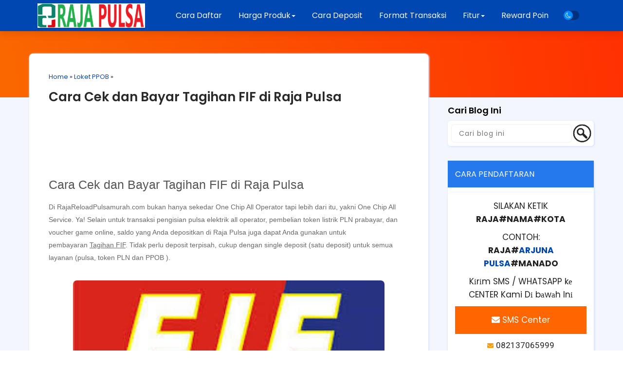

--- FILE ---
content_type: text/html; charset=utf-8
request_url: https://www.google.com/recaptcha/api2/aframe
body_size: 265
content:
<!DOCTYPE HTML><html><head><meta http-equiv="content-type" content="text/html; charset=UTF-8"></head><body><script nonce="dw9TYke9mUcOI7unrlsvQg">/** Anti-fraud and anti-abuse applications only. See google.com/recaptcha */ try{var clients={'sodar':'https://pagead2.googlesyndication.com/pagead/sodar?'};window.addEventListener("message",function(a){try{if(a.source===window.parent){var b=JSON.parse(a.data);var c=clients[b['id']];if(c){var d=document.createElement('img');d.src=c+b['params']+'&rc='+(localStorage.getItem("rc::a")?sessionStorage.getItem("rc::b"):"");window.document.body.appendChild(d);sessionStorage.setItem("rc::e",parseInt(sessionStorage.getItem("rc::e")||0)+1);localStorage.setItem("rc::h",'1768892930316');}}}catch(b){}});window.parent.postMessage("_grecaptcha_ready", "*");}catch(b){}</script></body></html>

--- FILE ---
content_type: application/javascript
request_url: https://rajapulsa.co.id/autoreg.php?autoreg=RAJA*NAMA*KOTA
body_size: 301
content:
document.write('<link href="https://' + new URL(document.currentScript.src).hostname + '/assets/autoreg.css" rel="stylesheet">');document.write('<link href="https://' + new URL(document.currentScript.src).hostname + '/assets/webfonts.css" rel="stylesheet">');document.write('<div align="center"><a onclick="openAutoreg()"><img src="https://gambar.unduh.me/whatsapp.svg" alt="Daftar Via WhatsApp" title="Daftar Via WhatsApp" style="max-width: 100%; height: auto; display: block;"/></a></div>');document.write('<div class="tombolchat" id="tombolchat" style="opacity: 0; visibility: hidden;">');document.write('</div>');document.write('<div id="whatsappchat" style="opacity: 0; visibility: hidden;">');document.write('<span class="whatsappchat-x" onclick="closeAutoreg()"></span>');document.write('<p class="whatsappchat-title">Pendaftaran Via WhatsApp</p>');document.write('<div align="center"><span style="color:blue">Cukup Isi Nama &amp; Alamat Saja..</span></div>');document.write('<div align="center"><span style="color:red">Pendaftaran 100% Gratis..</span></div>');document.write('<div class="whatsappchat-body">');document.write('<input class="tujuan" type="hidden" value="6282137065999">');document.write('<input class="autoreg" type="hidden" value="RAJA">');document.write('<input class="nama whatsappchat-input form-setengah" placeholder="Nama Anda.." type="text">');document.write('<input class="alamat whatsappchat-input form-setengah" placeholder="Alamat Anda.." type="text">');document.write('<a class="submit"><i class="fab fa-autoreg"></i>Daftar Sekarang</a>');document.write('</div>');document.write('</div>');document.write('<script src="https://' + new URL(document.currentScript.src).hostname + '/assets/jquery.js"></script>');document.write('<script src="https://' + new URL(document.currentScript.src).hostname + '/assets/autoreg.js"></script>');

--- FILE ---
content_type: application/javascript
request_url: https://rajapulsa.co.id/nocenter.php
body_size: -314
content:
document.write('082137065999<br/>');document.write('082251402999<br/>');document.write('082251403999<br/>');document.write('082257794888<br/>');document.write('085276014999<br/>');document.write('085733173999<br/>');document.write('085733403999<br/>');document.write('085733442999<br/>');document.write('085790652999<br/>');document.write('085890230999<br/>');document.write('085890320999<br/>');

--- FILE ---
content_type: application/javascript
request_url: https://rajapulsa.co.id/wacenter.php?link=yes&icon=yes
body_size: -163
content:
document.write('<link href="https://rajapulsa.co.id/assets/webfonts.css" rel="stylesheet">');document.write('<a href="https://wa.me/6282137065999" class="fo-whatsapp" target="_blank"><i class="fab fa-whatsapp"></i>082137065999</a><br/>');document.write('<link href="https://rajapulsa.co.id/assets/webfonts.css" rel="stylesheet">');document.write('<a href="https://wa.me/6282251402999" class="fo-whatsapp" target="_blank"><i class="fab fa-whatsapp"></i>082251402999</a><br/>');document.write('<link href="https://rajapulsa.co.id/assets/webfonts.css" rel="stylesheet">');document.write('<a href="https://wa.me/6282251403999" class="fo-whatsapp" target="_blank"><i class="fab fa-whatsapp"></i>082251403999</a><br/>');document.write('<link href="https://rajapulsa.co.id/assets/webfonts.css" rel="stylesheet">');document.write('<a href="https://wa.me/6282257794888" class="fo-whatsapp" target="_blank"><i class="fab fa-whatsapp"></i>082257794888</a><br/>');document.write('<link href="https://rajapulsa.co.id/assets/webfonts.css" rel="stylesheet">');document.write('<a href="https://wa.me/6285276014999" class="fo-whatsapp" target="_blank"><i class="fab fa-whatsapp"></i>085276014999</a><br/>');document.write('<link href="https://rajapulsa.co.id/assets/webfonts.css" rel="stylesheet">');document.write('<a href="https://wa.me/6285733173999" class="fo-whatsapp" target="_blank"><i class="fab fa-whatsapp"></i>085733173999</a><br/>');document.write('<link href="https://rajapulsa.co.id/assets/webfonts.css" rel="stylesheet">');document.write('<a href="https://wa.me/6285733403999" class="fo-whatsapp" target="_blank"><i class="fab fa-whatsapp"></i>085733403999</a><br/>');document.write('<link href="https://rajapulsa.co.id/assets/webfonts.css" rel="stylesheet">');document.write('<a href="https://wa.me/6285790652999" class="fo-whatsapp" target="_blank"><i class="fab fa-whatsapp"></i>085790652999</a><br/>');document.write('<link href="https://rajapulsa.co.id/assets/webfonts.css" rel="stylesheet">');document.write('<a href="https://wa.me/6285890230999" class="fo-whatsapp" target="_blank"><i class="fab fa-whatsapp"></i>085890230999</a><br/>');document.write('<link href="https://rajapulsa.co.id/assets/webfonts.css" rel="stylesheet">');document.write('<a href="https://wa.me/6285890320999" class="fo-whatsapp" target="_blank"><i class="fab fa-whatsapp"></i>085890320999</a><br/>');document.write('<link href="https://rajapulsa.co.id/assets/webfonts.css" rel="stylesheet">');document.write('<a href="https://wa.me/6287883490999" class="fo-whatsapp" target="_blank"><i class="fab fa-whatsapp"></i>087883490999</a><br/>');document.write('<link href="https://rajapulsa.co.id/assets/webfonts.css" rel="stylesheet">');document.write('<a href="https://wa.me/6287883493999" class="fo-whatsapp" target="_blank"><i class="fab fa-whatsapp"></i>087883493999</a><br/>');document.write('<link href="https://rajapulsa.co.id/assets/webfonts.css" rel="stylesheet">');document.write('<a href="https://wa.me/6287883494999" class="fo-whatsapp" target="_blank"><i class="fab fa-whatsapp"></i>087883494999</a><br/>');

--- FILE ---
content_type: application/javascript
request_url: https://rajapulsa.co.id/rekbca.php
body_size: -196
content:
document.write('1776800555');

--- FILE ---
content_type: text/javascript; charset=UTF-8
request_url: https://www.rajareloadpulsamurah.com/feeds/posts/default/-/Loket%20PPOB?alt=json-in-script&callback=relpostimgcuplik&max-results=50
body_size: 47794
content:
// API callback
relpostimgcuplik({"version":"1.0","encoding":"UTF-8","feed":{"xmlns":"http://www.w3.org/2005/Atom","xmlns$openSearch":"http://a9.com/-/spec/opensearchrss/1.0/","xmlns$blogger":"http://schemas.google.com/blogger/2008","xmlns$georss":"http://www.georss.org/georss","xmlns$gd":"http://schemas.google.com/g/2005","xmlns$thr":"http://purl.org/syndication/thread/1.0","id":{"$t":"tag:blogger.com,1999:blog-6712698415068369364"},"updated":{"$t":"2026-01-16T03:46:21.309-08:00"},"category":[{"term":"Tips"},{"term":"Bisnis Pulsa"},{"term":"Raja Pulsa"},{"term":"Agen Pulsa"},{"term":"Cara Jualan Pulsa"},{"term":"Server Pulsa"},{"term":"Harga Pulsa"},{"term":"Konter Pulsa"},{"term":"Produk"},{"term":"Aplikasi Jual Pulsa"},{"term":"Pulsa Murah"},{"term":"Distributor Pulsa"},{"term":"Peluang Usaha"},{"term":"Telkomsel"},{"term":"Fitur"},{"term":"Loket PPOB"},{"term":"Bisnis Online"},{"term":"Mkios"},{"term":"Paket Data"},{"term":"Aplikasi"},{"term":"Indosat"},{"term":"Jual Pulsa"},{"term":"Master Dealer"},{"term":"Pulsa Transfer"},{"term":"Convert Pulsa"},{"term":"Kata-Kata"},{"term":"Kios Pulsa"},{"term":"Promosi"},{"term":"Token Listrik"},{"term":"XL"},{"term":"Dana"},{"term":"Desain Konter"},{"term":"Konter HP"},{"term":"PPOB"},{"term":"Pulsa Termurah"},{"term":"Ada pulsa"},{"term":"Agen Kuota"},{"term":"Agen Pulsa Murah"},{"term":"Autoreg"},{"term":"Bayar Tagihan E-Samsat Jatim"},{"term":"Beli Pulsa"},{"term":"Bisnis"},{"term":"Brosur"},{"term":"CV. Raja Multi Solusindo"},{"term":"Cara Deposit"},{"term":"Cara Transaksi Raja Pulsa Via Line"},{"term":"Cek Tagihan E-Samsat Jatim"},{"term":"E-Samsat Jatim"},{"term":"Harga Pulsa Raja Pulsa"},{"term":"Harga RJ Pulsa"},{"term":"Inspiratif"},{"term":"Kajian Islam"},{"term":"Keuntungan Jual Pulsa"},{"term":"Kisah Penjual Pulsa"},{"term":"Legalitas Server"},{"term":"Pengusaha"},{"term":"Pulsa Murah Juli"},{"term":"Raja Pulsa Elektrik"},{"term":"SMS Buyer"},{"term":"Smartfren"},{"term":"Telegram"},{"term":"Toko Pulsa"},{"term":"Usaha Pulsa"},{"term":"Usaha Rumahan"},{"term":"WhatsApp"},{"term":"raja Pulsa kabupaten Magetan Jawa Timur"}],"title":{"type":"text","$t":"RAJA PULSA"},"subtitle":{"type":"html","$t":"RAJA PULSA Authorized Distributor Pulsa Elektrik Murah 1 Chip All Operator, Token PLN Prabayar, Voucher Game dan PPOB. Support Transaksi Via SMS, WhatsApp, GTalk, Telegram, Aplikasi Android. Ready Webreport dan SMS Buyer"},"link":[{"rel":"http://schemas.google.com/g/2005#feed","type":"application/atom+xml","href":"https:\/\/www.rajareloadpulsamurah.com\/feeds\/posts\/default"},{"rel":"self","type":"application/atom+xml","href":"https:\/\/www.blogger.com\/feeds\/6712698415068369364\/posts\/default\/-\/Loket+PPOB?alt=json-in-script\u0026max-results=50"},{"rel":"alternate","type":"text/html","href":"https:\/\/www.rajareloadpulsamurah.com\/search\/label\/Loket%20PPOB"},{"rel":"hub","href":"http://pubsubhubbub.appspot.com/"}],"author":[{"name":{"$t":"ADMIN"},"uri":{"$t":"http:\/\/www.blogger.com\/profile\/09535366329213679364"},"email":{"$t":"noreply@blogger.com"},"gd$image":{"rel":"http://schemas.google.com/g/2005#thumbnail","width":"32","height":"32","src":"\/\/blogger.googleusercontent.com\/img\/b\/R29vZ2xl\/AVvXsEh7HwYrmdLOXxbbqXNu4HSg_FQ0nIDh-KK6JpBkn2LW72as9qrc7ji5AeZiyaBuZjp2mUlVwu-zqSVBpJEuOv9xHAYSeO1sXFgFRAxwUBmX1fwTTBb2DhilWdBVI_nLgcg\/s113\/Admin.png"}}],"generator":{"version":"7.00","uri":"http://www.blogger.com","$t":"Blogger"},"openSearch$totalResults":{"$t":"8"},"openSearch$startIndex":{"$t":"1"},"openSearch$itemsPerPage":{"$t":"50"},"entry":[{"id":{"$t":"tag:blogger.com,1999:blog-6712698415068369364.post-1198229461095766969"},"published":{"$t":"2020-06-17T17:21:00.002-07:00"},"updated":{"$t":"2020-06-17T17:21:25.303-07:00"},"category":[{"scheme":"http://www.blogger.com/atom/ns#","term":"Loket PPOB"}],"title":{"type":"text","$t":"Cek Tagihan Kartu Halo dan Cara Mudah Membayarnya"},"content":{"type":"html","$t":"\u003Cspan style=\"font-family: Arial, Helvetica, sans-serif;\"\u003E\u003Cb\u003ECek tagihan kartu Halo\u003C\/b\u003E dan membayarnya dengan mudah dan praktis? Konsumen pasti tertarik dengan penawaran tersebut. Kini, Anda bisa menjadi agen yang menawarkannya melalui layanan pembayaran satu pintu PPOB. Bukan hanya konsumen yang bisa memanfaatkan layanan ini, namun juga dapat Anda gunakan untuk keperluan pribadi sebagai pengguna Halo.\u003C\/span\u003E\u003Cbr \/\u003E\n\u003Cspan style=\"font-family: Arial, Helvetica, sans-serif;\"\u003E\u003Cbr \/\u003E\u003C\/span\u003E\n\u003Cdiv class=\"separator\" style=\"clear: both; text-align: center;\"\u003E\n\u003Cimg alt=\"Cek Tagihan Kartu Halo dan Cara Mudah Membayarnya\" border=\"0\" data-original-height=\"499\" data-original-width=\"749\" height=\"426\" src=\"https:\/\/blogger.googleusercontent.com\/img\/b\/R29vZ2xl\/AVvXsEgWGF-6TB038s9AU8NNoWreFBeRQgszn72s_5-_58vA1JVAeNiSWSNFZAmfhRNHu9huxLOw3cfMu2BHl3c0GV8mJ5xNT3avhhLkdHlostzCiQSskMRBnld_MN2L20uMlhlGeapynMdd3Ue4\/s640\/cek-tagihan-kartu-halo.png\" title=\"Cek Tagihan Kartu Halo dan Cara Mudah Membayarnya\" width=\"640\" \/\u003E\u003C\/div\u003E\n\u003Cspan style=\"font-family: Arial, Helvetica, sans-serif;\"\u003E\u003Cbr \/\u003E\u003C\/span\u003E\n\u003Ch2\u003E\n\u003Cspan style=\"font-family: Arial, Helvetica, sans-serif;\"\u003ECara Cek Agar Tidak Terlambat Bayar Tagihan Kartu Halo\u003C\/span\u003E\u003C\/h2\u003E\n\u003Cspan style=\"font-family: Arial, Helvetica, sans-serif;\"\u003ESebenarnya, ada beberapa cara berbeda untuk mengecek jumlah tagihan bulanan kartu Halo yang digunakan. Sebagian dilakukan manual oleh pemilik nomor, lainnya dapat dilakukan oleh pihak lain seperti Anda selaku agen pulsa. Dalam konteks ini, kita akan mengulas cara memeriksa tagihan bulanan Halo oleh agen.\u003C\/span\u003E\u003Cbr \/\u003E\n\u003Cspan style=\"font-family: Arial, Helvetica, sans-serif;\"\u003E\u003Cbr \/\u003E\u003C\/span\u003E\n\u003Cspan style=\"font-family: Arial, Helvetica, sans-serif;\"\u003EJadi, cara memeriksa total tagihan yang harus dibayar oleh pengguna Halo adalah dengan mengirim pesan berformat : CEKTHALO.NOMOR HP.PIN AGEN. Kemudian, pesan yang sudah sesuai format itu tinggal dikirim ke SMS Center. Mudah bukan cara \u003Cb\u003Ecek tagihan kartu Halo\u003C\/b\u003E bagi agen? Tapi ingat, ada fee administrasi Rp350,- per pesan.\u003C\/span\u003E\u003Cbr \/\u003E\n\u003Cspan style=\"font-family: Arial, Helvetica, sans-serif;\"\u003E\u003Cbr \/\u003E\u003C\/span\u003E\n\u003Cspan style=\"font-family: Arial, Helvetica, sans-serif;\"\u003ETerkait hal itu, maka konsumen memang mau tidak mau dikenakan biaya pengecekan agar agen tidak merugi. Bisa saja pembeli melakukan pengecekan tagihan secara manual, namun jika jumlahnya ternyata tidak sesuai, maka baik konsumen maupun agen sama-sama dirugikan. Pembayaran tagihan tidak diproses provider, sedangkan saldo agen tetap raib.\u003C\/span\u003E\u003Cbr \/\u003E\n\u003Cspan style=\"font-family: Arial, Helvetica, sans-serif;\"\u003E\u003Cbr \/\u003E\u003C\/span\u003E\n\u003Ch2\u003E\n\u003Cspan style=\"font-family: Arial, Helvetica, sans-serif;\"\u003ECara Bayar Tagihan Kartu Halo Mudah di Jaringan Raja Pulsa\u003C\/span\u003E\u003C\/h2\u003E\n\u003Cspan style=\"font-family: Arial, Helvetica, sans-serif;\"\u003ESetelah mengetahui cara mengecek tagihan bulanan kartu Halo untuk agen dan memastikan nominalnya, selanjutnya adalah bagaimana cara untuk membayar yang mudah dan praktis. Tidak jauh berbeda dengan cara mengecek billing-nya, Anda cukup mengubah sedikit format pesannya. Ketik instruksi BYRTHALO.TOTAL TAGIHAN.NOMOR HP.PIN AGEN ke SMS Center.\u003C\/span\u003E\u003Cbr \/\u003E\n\u003Cspan style=\"font-family: Arial, Helvetica, sans-serif;\"\u003E\u003Cbr \/\u003E\u003C\/span\u003E\n\u003Cspan style=\"font-family: Arial, Helvetica, sans-serif;\"\u003EFee yang dibebankan pada agen untuk transaksi pembayaran sama dengan biaya pengecekan, yaitu Rp350,- per transaksi. Dari pengecekan maupun pelunasan tagihan, Anda dapat mengambil keuntungan mulai dari Rp650,- sampai dengan Rp1.650,- sesuai standar tarif PPOB di domisili Anda. Lumayan bukan keuntungan yang didapatkan melalui layanan jasa ini?\u003C\/span\u003E\u003Cbr \/\u003E\n\u003Cspan style=\"font-family: Arial, Helvetica, sans-serif;\"\u003E\u003Cbr \/\u003E\u003C\/span\u003E\n\u003Ch2\u003E\n\u003Cspan style=\"font-family: Arial, Helvetica, sans-serif;\"\u003EPPOB Lengkap dari Raja Pulsa dan Keuntungannya\u003C\/span\u003E\u003C\/h2\u003E\n\u003Cspan style=\"font-family: Arial, Helvetica, sans-serif;\"\u003ELayanan pengecekan tagihan sekaligus pembayarannya ini termasuk pada jasa PPOB yang disediakan distributor untuk agen. PPOB sendiri adalah loket satu pintu untuk berbagai tagihan bulanan konsumen, termasuk di dalamnya kartu seluler pascabayar. Kami \u003Ca href=\"https:\/\/www.rajareloadpulsamurah.com\/2019\/03\/raja-pulsa-elektrik-kabupaten-magetan-jawa-timur.html\" target=\"_blank\"\u003ERaja Pulsa Magetan\u003C\/a\u003E sebagai distributor terbaik juga menyediakan layanan PPOB bekerja sama dengan \u003Ca href=\"https:\/\/www.griyabayarmobile.com\/\" target=\"_blank\"\u003EGriya Bayar Mobile\u003C\/a\u003E Bank BTN.\u003C\/span\u003E\u003Cbr \/\u003E\n\u003Cspan style=\"font-family: Arial, Helvetica, sans-serif;\"\u003E\u003Cbr \/\u003E\u003C\/span\u003E\n\u003Cspan style=\"font-family: Arial, Helvetica, sans-serif;\"\u003EMenjalin kerja sama dengan bank BUMN tersebut memungkinkan RJ Mobile menyediakan layanan dengan fee terjangkau. Termasuk untuk fee \u003Cb\u003Ecek tagihan kartu Halo\u003C\/b\u003E seperti di atas. Selain membayar tagihan provider pascabayar, PPOB yang kami sediakan juga melayani pembayaran :\u003C\/span\u003E\u003Cbr \/\u003E\n\u003Cbr \/\u003E\n\u003Cul\u003E\n\u003Cli\u003E\u003Cspan style=\"font-family: Arial, Helvetica, sans-serif;\"\u003EListrik pascabayar.\u003C\/span\u003E\u003C\/li\u003E\n\u003Cli\u003E\u003Cspan style=\"font-family: Arial, Helvetica, sans-serif;\"\u003EBPJS.\u003C\/span\u003E\u003C\/li\u003E\n\u003Cli\u003E\u003Cspan style=\"font-family: Arial, Helvetica, sans-serif;\"\u003EMultifinance bermacam instansi penyedia kredit resmi.\u003C\/span\u003E\u003C\/li\u003E\n\u003Cli\u003E\u003Cspan style=\"font-family: Arial, Helvetica, sans-serif;\"\u003EInternet bulanan -- untuk saat ini khusus tagihan pengguna Indihome.\u0026nbsp;\u0026nbsp;\u003C\/span\u003E\u003C\/li\u003E\n\u003Cli\u003E\u003Cspan style=\"font-family: Arial, Helvetica, sans-serif;\"\u003ETV kabel dari berbagai provider yang ada di Indonesia.\u003C\/span\u003E\u003C\/li\u003E\n\u003Cli\u003E\u003Cspan style=\"font-family: Arial, Helvetica, sans-serif;\"\u003EPDAM.\u003C\/span\u003E\u003C\/li\u003E\n\u003Cli\u003E\u003Cspan style=\"font-family: Arial, Helvetica, sans-serif;\"\u003ETiket perjalanan lengkap mulai dari transportasi baik udara, laut, maupun darat, hingga hotel.\u003C\/span\u003E\u003C\/li\u003E\n\u003C\/ul\u003E\n\u003Cbr \/\u003E\n\u003Cspan style=\"font-family: Arial, Helvetica, sans-serif;\"\u003ELengkap, bukan? Jadi, Anda hanya perlu bergabung dengan jaringan agen di \u003Ca href=\"https:\/\/www.rajareloadpulsamurah.com\/2018\/01\/raja-pulsa-kabupaten-magetan-jawa-timur.html\" target=\"_blank\"\u003ERaja Pulsa Magetan\u003C\/a\u003E kami. Tenang saja, Anda tidak perlu khawatir karena registrasi keagenan \u003Ca href=\"https:\/\/www.blogger.com\/\"\u003E\u003Cspan id=\"goog_1627793110\"\u003E\u003C\/span\u003Edi sini\u003Cspan id=\"goog_1627793111\"\u003E\u003C\/span\u003E\u003C\/a\u003E tidak dipungut biaya alias gratis. Prosesnya cepat, deposit ringan, dan transaksi stabil. Terbuka juga peluang ekspansi bisnis melalui downline.\u003C\/span\u003E\u003Cbr \/\u003E\n\u003Cspan style=\"font-family: Arial, Helvetica, sans-serif;\"\u003E\u003Cbr \/\u003E\u003C\/span\u003E\n\u003Cspan style=\"font-family: Arial, Helvetica, sans-serif;\"\u003EMau menjadi agen yang menyediakan layanan PPOB dengan kemudahan \u003Cb\u003Ecek tagihan kartu Halo\u003C\/b\u003E semudah itu? Gampang saja, lekas bergabung dengan jaringan keagenan yang selalu kami buka. Kapan lagi bisa memulai \u003Ca href=\"https:\/\/www.rajareloadpulsamurah.com\/p\/produk-ppob.html\" target=\"_blank\"\u003Ebisnis PPOB\u003C\/a\u003E dengan modal kecil tapi keuntungan besar seperti ini? Silakan buktikan sendiri klaim kami sekadar janji atau memang bukti.\u003C\/span\u003E"},"link":[{"rel":"replies","type":"application/atom+xml","href":"https:\/\/www.rajareloadpulsamurah.com\/feeds\/1198229461095766969\/comments\/default","title":"Posting Komentar"},{"rel":"replies","type":"text/html","href":"https:\/\/www.rajareloadpulsamurah.com\/2020\/06\/cek-tagihan-kartu-halo.html#comment-form","title":"0 Komentar"},{"rel":"edit","type":"application/atom+xml","href":"https:\/\/www.blogger.com\/feeds\/6712698415068369364\/posts\/default\/1198229461095766969"},{"rel":"self","type":"application/atom+xml","href":"https:\/\/www.blogger.com\/feeds\/6712698415068369364\/posts\/default\/1198229461095766969"},{"rel":"alternate","type":"text/html","href":"https:\/\/www.rajareloadpulsamurah.com\/2020\/06\/cek-tagihan-kartu-halo.html","title":"Cek Tagihan Kartu Halo dan Cara Mudah Membayarnya"}],"author":[{"name":{"$t":"ADMIN"},"uri":{"$t":"http:\/\/www.blogger.com\/profile\/09535366329213679364"},"email":{"$t":"noreply@blogger.com"},"gd$image":{"rel":"http://schemas.google.com/g/2005#thumbnail","width":"32","height":"32","src":"\/\/blogger.googleusercontent.com\/img\/b\/R29vZ2xl\/AVvXsEh7HwYrmdLOXxbbqXNu4HSg_FQ0nIDh-KK6JpBkn2LW72as9qrc7ji5AeZiyaBuZjp2mUlVwu-zqSVBpJEuOv9xHAYSeO1sXFgFRAxwUBmX1fwTTBb2DhilWdBVI_nLgcg\/s113\/Admin.png"}}],"media$thumbnail":{"xmlns$media":"http://search.yahoo.com/mrss/","url":"https:\/\/blogger.googleusercontent.com\/img\/b\/R29vZ2xl\/AVvXsEgWGF-6TB038s9AU8NNoWreFBeRQgszn72s_5-_58vA1JVAeNiSWSNFZAmfhRNHu9huxLOw3cfMu2BHl3c0GV8mJ5xNT3avhhLkdHlostzCiQSskMRBnld_MN2L20uMlhlGeapynMdd3Ue4\/s72-c\/cek-tagihan-kartu-halo.png","height":"72","width":"72"},"thr$total":{"$t":"0"}},{"id":{"$t":"tag:blogger.com,1999:blog-6712698415068369364.post-5760778671924002230"},"published":{"$t":"2020-05-04T07:05:00.003-07:00"},"updated":{"$t":"2020-05-04T07:05:49.720-07:00"},"category":[{"scheme":"http://www.blogger.com/atom/ns#","term":"Loket PPOB"}],"title":{"type":"text","$t":"Bisnis PPOB BTN Menguntungkan Bersama Raja Pulsa Magetan"},"content":{"type":"html","$t":"\u003Cspan style=\"font-family: Arial, Helvetica, sans-serif;\"\u003EPernahkah Anda mendengar tentang \u003Cb\u003EPPOB BTN\u003C\/b\u003E atau Griya Bayar dari BTN? Banyak sekali yang masih belum familier dengan produk tersebut meskipun sebenarnya merupakan bentuk pengembangan usaha dari bisnis pulsa elektrik. PPOB sendiri saat ini telah menjadi sebuah produk elektrik wajib, terutama bagi para agen.\u003C\/span\u003E\u003Cbr \/\u003E\n\u003Cspan style=\"font-family: Arial, Helvetica, sans-serif;\"\u003E\u003Cbr \/\u003E\u003C\/span\u003E\n\u003Cdiv class=\"separator\" style=\"clear: both; text-align: center;\"\u003E\n\u003Cimg alt=\"Bisnis PPOB BTN Menguntungkan Bersama Raja Pulsa Magetan\" border=\"0\" data-original-height=\"499\" data-original-width=\"749\" height=\"426\" src=\"https:\/\/blogger.googleusercontent.com\/img\/b\/R29vZ2xl\/AVvXsEiKy98YIJ_k60JQMQ1Q5sCQlg_nsVnvKB9-UISv7y193uaIs8QdevyTHeOClH9TRi-BJ-GmpfPHx00Qdr5bgysij007ElXx6ZLI7n-GRhGynbiu-8VmIl-SsYOn9gkYkWKtxgQAAzdpowR1\/s640\/ppob-btn.png\" title=\"Bisnis PPOB BTN Menguntungkan Bersama Raja Pulsa Magetan\" width=\"640\" \/\u003E\u003C\/div\u003E\n\u003Cspan style=\"font-family: Arial, Helvetica, sans-serif;\"\u003E\u003Cbr \/\u003E\u003C\/span\u003E\n\u003Ch2\u003E\n\u003Cspan style=\"font-family: Arial, Helvetica, sans-serif;\"\u003EMengenal Lebih Dalam Griya Bayar BTN\u003C\/span\u003E\u003C\/h2\u003E\n\u003Cspan style=\"font-family: Arial, Helvetica, sans-serif;\"\u003EPPOB (Payment Point Online Bank) merupakan inovasi pembayaran daring berbagai macam tagihan yang disediakan oleh pihak bank untuk para \u003Ca href=\"https:\/\/www.rajareloadpulsamurah.com\/2019\/02\/tips-memilih-distributor-pulsa-murah.html\" target=\"_blank\"\u003Edistributor pulsa\u003C\/a\u003E elektrik. PPOB sendiri dapat digunakan untuk membayar :\u003C\/span\u003E\u003Cbr \/\u003E\n\u003Cbr \/\u003E\n\u003Cul\u003E\n\u003Cli\u003E\u003Cspan style=\"font-family: Arial, Helvetica, sans-serif;\"\u003EListrik pascabayar.\u003C\/span\u003E\u003C\/li\u003E\n\u003Cli\u003E\u003Cspan style=\"font-family: Arial, Helvetica, sans-serif;\"\u003ETV kabel \u0026amp; internet.\u003C\/span\u003E\u003C\/li\u003E\n\u003Cli\u003E\u003Cspan style=\"font-family: Arial, Helvetica, sans-serif;\"\u003EBPJS.\u003C\/span\u003E\u003C\/li\u003E\n\u003Cli\u003E\u003Cspan style=\"font-family: Arial, Helvetica, sans-serif;\"\u003EMultifinance.\u003C\/span\u003E\u003C\/li\u003E\n\u003Cli\u003E\u003Cspan style=\"font-family: Arial, Helvetica, sans-serif;\"\u003EPembelian tiket pesawat \u0026amp; kereta api.\u003C\/span\u003E\u003C\/li\u003E\n\u003Cli\u003E\u003Cspan style=\"font-family: Arial, Helvetica, sans-serif;\"\u003EBooking hotel dan lain-lain.\u003C\/span\u003E\u003C\/li\u003E\n\u003C\/ul\u003E\n\u003Cbr \/\u003E\n\u003Cspan style=\"font-family: Arial, Helvetica, sans-serif;\"\u003EMasing-masing bank menerapkan fee administrasi berbeda-beda untuk layanan PPOB. Sebab itu, pihak distributor selalu berusaha memilih bank dengan fee paling rendah. Griya Bayar BTN atau tepatnya layanan \u003Cb\u003EPPOB BTN\u003C\/b\u003E ini populer di kalangan dealer sebagai penyedia dengan fee terendah. Tidak heran bank BUMN ini menjadi mitra terfavorit.\u003C\/span\u003E\u003Cbr \/\u003E\n\u003Cspan style=\"font-family: Arial, Helvetica, sans-serif;\"\u003E\u003Cbr \/\u003E\u003C\/span\u003E\n\u003Cspan style=\"font-family: Arial, Helvetica, sans-serif;\"\u003EBank Tabungan Negara (BTN) sendiri sudah lebih dulu dikenal sebagai penyedia KPR murah yang terjangkau oleh berbagai lapisan masyarakat. Jadi, ketika menyediakan layanan PPOB, wajar bila popularitasnya mengungguli bank lain. Mengapa lebih baik menggunakan \u003Ca href=\"https:\/\/www.griyabayarmobile.com\/\" target=\"_blank\"\u003EGriya Bayar\u003C\/a\u003E BTN dalam transaksi PPOB untuk konsumen?\u003C\/span\u003E\u003Cbr \/\u003E\n\u003Cbr \/\u003E\n\u003Col\u003E\n\u003Cli\u003E\u003Cspan style=\"font-family: Arial, Helvetica, sans-serif;\"\u003EAlasan utama tentu fee yang rendah, di mana distributor juga dapat menyediakan harga yang terjangkau untuk para agen.\u003C\/span\u003E\u003C\/li\u003E\n\u003Cli\u003E\u003Cspan style=\"font-family: Arial, Helvetica, sans-serif;\"\u003EAgen bisa meraup keuntungan yang memuaskan dari setiap transaksi PPOB dengan konsumen. Di sisi lain, tetap bisa menawarkan tarif yang terjangkau pada downline.\u003C\/span\u003E\u003C\/li\u003E\n\u003Cli\u003E\u003Cspan style=\"font-family: Arial, Helvetica, sans-serif;\"\u003EGriya Bayar BTN memiliki server yang stabil dan cepat sehingga transaksi jarang gangguan serta tidak memakan waktu lama.\u003C\/span\u003E\u003C\/li\u003E\n\u003C\/ol\u003E\n\u003Cbr \/\u003E\n\u003Ch2\u003E\n\u003Cspan style=\"font-family: Arial, Helvetica, sans-serif;\"\u003ECara Bergabung dengan Griya Bayar BTN via Raja Pulsa Magetan\u003C\/span\u003E\u003C\/h2\u003E\n\u003Cspan style=\"font-family: Arial, Helvetica, sans-serif;\"\u003EDi atas, sudah sedikit disinggung bahwa layanan PPOB BTN merupakan kemitraan yang disediakan untuk para distributor. Lantas, apakah dengan begitu semua dealer memilih Griya Bayar BTN sebagai gerbang layanan PPOB? Tentu saja tidak, jadi sebagai agen, Anda perlu melakukan kroscek dulu pada pihak dealer guna mengetahui bank yang menjadi mitra.\u003C\/span\u003E\u003Cbr \/\u003E\n\u003Cspan style=\"font-family: Arial, Helvetica, sans-serif;\"\u003E\u003Cbr \/\u003E\u003C\/span\u003E\n\u003Cspan style=\"font-family: Arial, Helvetica, sans-serif;\"\u003ENamun, Anda tidak perlu ragu bila menjadi agen \u003Ca href=\"https:\/\/www.rajareloadpulsamurah.com\/2019\/02\/kelebihan-raja-reload-sebagai-server.html\" target=\"_blank\"\u003ERaja Reload\u003C\/a\u003E. Sebab, kami merupakan mitra Griya Bayar BTN yang telah terverifikasi. Kami memilih bekerja sama dengan Bank BTN agar dapat memberikan layanan PPOB terbaik bagi para agen. Jadi, bila Anda ingin menjadi mitra PPOB dari BTN, jangan ragu bergabung bersama kami.\u003C\/span\u003E\u003Cbr \/\u003E\n\u003Cspan style=\"font-family: Arial, Helvetica, sans-serif;\"\u003E\u003Cbr \/\u003E\u003C\/span\u003E\n\u003Cspan style=\"font-family: Arial, Helvetica, sans-serif;\"\u003EApakah bergabung dengan \u003Ca href=\"https:\/\/www.rajareloadpulsamurah.com\/\" rel=\"nofollow\" target=\"_blank\"\u003ERaja Pulsa\u003C\/a\u003E sulit? Tentu tidak. Kami selalu memprioritaskan kemudahan bagi para mitra. Sehingga, mulai dari proses registrasi, deposit, transaksi, hingga pendaftaran downline selalu disediakan opsi termudah. Anda cukup melakukan pendaftaran dengan format : RAJA#NAMA OUTLET#DOMISILI dan mengirimnya ke SMS Center.\u003C\/span\u003E\u003Cbr \/\u003E\n\u003Cspan style=\"font-family: Arial, Helvetica, sans-serif;\"\u003E\u003Cbr \/\u003E\u003C\/span\u003E\n\u003Cspan style=\"font-family: Arial, Helvetica, sans-serif;\"\u003EAnda cukup menunggu konfirmasi sukses bergabung di mana secara otomatis juga terdaftar sebagai mitra dari Griya Bayar BTN. Di tempat kami, fee administrasi yang dibebankan untuk berbagai tagihan sangatlah ringan, mulai dari Rp300,- saja tergantung jenis tagihan yang dibayarkan. Dari situ, Anda dapat mendapat keuntungan mulai Rp1.500,- per transaksi.\u003C\/span\u003E\u003Cbr \/\u003E\n\u003Cspan style=\"font-family: Arial, Helvetica, sans-serif;\"\u003E\u003Cbr \/\u003E\u003C\/span\u003E\n\u003Cspan style=\"font-family: Arial, Helvetica, sans-serif;\"\u003EJadi, dengan bergabung sebagai agen kami, Anda mendapatkan banyak keuntungan :\u003C\/span\u003E\u003Cbr \/\u003E\n\u003Cbr \/\u003E\n\u003Cul\u003E\n\u003Cli\u003E\u003Cspan style=\"font-family: Arial, Helvetica, sans-serif;\"\u003ELaba besar dari transaksi langsung dengan konsumen.\u003C\/span\u003E\u003C\/li\u003E\n\u003Cli\u003E\u003Cspan style=\"font-family: Arial, Helvetica, sans-serif;\"\u003EKomisi dari transaksi yang dilakukan oleh sub agen dalam jaringan master dealer Anda.\u003C\/span\u003E\u003C\/li\u003E\n\u003C\/ul\u003E\n\u003Cbr \/\u003E\n\u003Cspan style=\"font-family: Arial, Helvetica, sans-serif;\"\u003EBayangkan keuntungan berlipat yang bisa Anda dapatkan hanya dengan bergabung bersama \u003Ca href=\"https:\/\/www.rajareloadpulsamurah.com\/p\/cara-pendaftaran.html\" target=\"_blank\"\u003ERaja Pulsa\u003C\/a\u003E. Terlebih Anda juga otomatis menjadi mitra \u003Cb\u003EPPOB BTN\u003C\/b\u003E tanpa biaya tambahan. Menarik dan menggiurkan, bukan? Maka dari itu, lekas ambil ponsel Anda dan daftar sebagai agen kami. Kesuksesan besar tengah menanti di depan mata Anda.\u003C\/span\u003E"},"link":[{"rel":"replies","type":"application/atom+xml","href":"https:\/\/www.rajareloadpulsamurah.com\/feeds\/5760778671924002230\/comments\/default","title":"Posting Komentar"},{"rel":"replies","type":"text/html","href":"https:\/\/www.rajareloadpulsamurah.com\/2020\/05\/ppob-btn.html#comment-form","title":"0 Komentar"},{"rel":"edit","type":"application/atom+xml","href":"https:\/\/www.blogger.com\/feeds\/6712698415068369364\/posts\/default\/5760778671924002230"},{"rel":"self","type":"application/atom+xml","href":"https:\/\/www.blogger.com\/feeds\/6712698415068369364\/posts\/default\/5760778671924002230"},{"rel":"alternate","type":"text/html","href":"https:\/\/www.rajareloadpulsamurah.com\/2020\/05\/ppob-btn.html","title":"Bisnis PPOB BTN Menguntungkan Bersama Raja Pulsa Magetan"}],"author":[{"name":{"$t":"ADMIN"},"uri":{"$t":"http:\/\/www.blogger.com\/profile\/09535366329213679364"},"email":{"$t":"noreply@blogger.com"},"gd$image":{"rel":"http://schemas.google.com/g/2005#thumbnail","width":"32","height":"32","src":"\/\/blogger.googleusercontent.com\/img\/b\/R29vZ2xl\/AVvXsEh7HwYrmdLOXxbbqXNu4HSg_FQ0nIDh-KK6JpBkn2LW72as9qrc7ji5AeZiyaBuZjp2mUlVwu-zqSVBpJEuOv9xHAYSeO1sXFgFRAxwUBmX1fwTTBb2DhilWdBVI_nLgcg\/s113\/Admin.png"}}],"media$thumbnail":{"xmlns$media":"http://search.yahoo.com/mrss/","url":"https:\/\/blogger.googleusercontent.com\/img\/b\/R29vZ2xl\/AVvXsEiKy98YIJ_k60JQMQ1Q5sCQlg_nsVnvKB9-UISv7y193uaIs8QdevyTHeOClH9TRi-BJ-GmpfPHx00Qdr5bgysij007ElXx6ZLI7n-GRhGynbiu-8VmIl-SsYOn9gkYkWKtxgQAAzdpowR1\/s72-c\/ppob-btn.png","height":"72","width":"72"},"thr$total":{"$t":"0"}},{"id":{"$t":"tag:blogger.com,1999:blog-6712698415068369364.post-8276988815508728846"},"published":{"$t":"2020-04-16T01:34:00.002-07:00"},"updated":{"$t":"2020-04-16T01:34:38.655-07:00"},"category":[{"scheme":"http://www.blogger.com/atom/ns#","term":"Loket PPOB"}],"title":{"type":"text","$t":"Benarkah Daftar PPOB Gratis Biaya Registrasi?"},"content":{"type":"html","$t":"\u003Cspan style=\"font-family: \u0026quot;arial\u0026quot; , \u0026quot;helvetica\u0026quot; , sans-serif;\"\u003EUmumnya, mendaftar PPOB dilakukan dengan syarat-syarat tertentu. Tapi benarkah, ada cara \u003Cb\u003Edaftar PPOB gratis biaya registrasi\u003C\/b\u003E?\u003C\/span\u003E\u003Cbr \/\u003E\n\u003Cspan style=\"font-family: \u0026quot;arial\u0026quot; , \u0026quot;helvetica\u0026quot; , sans-serif;\"\u003E\u003Cbr \/\u003E\u003C\/span\u003E\n\u003Cspan style=\"font-family: \u0026quot;arial\u0026quot; , \u0026quot;helvetica\u0026quot; , sans-serif;\"\u003EDaftar PPOB di bank-bank nasional, umumnya memang tidak dikenakan biaya. Tetapi, Anda harus memenuhi dan melampirkan syarat-syarat yang sudah ditetapkan. Salah satunya adalah dengan cara memiliki buku tabungan bank terkait. Itu pun masih harus memiliki perangkat komputer, jaringan internet, serta printer.\u003C\/span\u003E\u003Cbr \/\u003E\n\u003Cspan style=\"font-family: \u0026quot;arial\u0026quot; , \u0026quot;helvetica\u0026quot; , sans-serif;\"\u003E\u003Cbr \/\u003E\u003C\/span\u003E\n\u003Cdiv class=\"separator\" style=\"clear: both; text-align: center;\"\u003E\n\u003Cimg alt=\"daftar-ppob-gratis-biaya-registrasi\" border=\"0\" data-original-height=\"480\" data-original-width=\"720\" height=\"426\" src=\"https:\/\/blogger.googleusercontent.com\/img\/b\/R29vZ2xl\/AVvXsEgHNFi231w3UoF58tsEzhBukRacBkfKh3v5vLbMbDmwDbHP44gEDLYSDN9MnCoW7CUMoy3tzPyYk0DUnrCleDEvU8eiBFzgIlyTQuTCEtZYOGugSd9PTG68-b-PjUaLiuYymnqx4izkYAh3\/s640\/daftar-ppob-gratis-biaya-registrasi.jpg\" title=\"daftar-ppob-gratis-biaya-registrasi\" width=\"640\" \/\u003E\u003C\/div\u003E\n\u003Cspan style=\"font-family: \u0026quot;arial\u0026quot; , \u0026quot;helvetica\u0026quot; , sans-serif;\"\u003E\u003Cbr \/\u003E\u003C\/span\u003E\n\u003Cspan style=\"font-family: \u0026quot;arial\u0026quot; , \u0026quot;helvetica\u0026quot; , sans-serif;\"\u003EJika persyaratan tersebut sudah dipenuhi seluruhnya, Anda tidak bisa langsung menjalankan transaksi PPOB. Pengajuan Anda harus ditinjau dalam waktu 1 hingga 2 hari kerja meski pengajuannya bisa dilakukan secara offline maupun online.\u003C\/span\u003E\u003Cbr \/\u003E\n\u003Cspan style=\"font-family: \u0026quot;arial\u0026quot; , \u0026quot;helvetica\u0026quot; , sans-serif;\"\u003E\u003Cbr \/\u003E\u003C\/span\u003E\n\u003Cspan style=\"font-family: \u0026quot;arial\u0026quot; , \u0026quot;helvetica\u0026quot; , sans-serif;\"\u003ETapi yang pasti, semua itu terbayang sangat merepotkan. Apalagi, prosesnya cukup panjang dan butuh persyaratan yang tidak gampang.\u003C\/span\u003E\u003Cbr \/\u003E\n\u003Cspan style=\"font-family: \u0026quot;arial\u0026quot; , \u0026quot;helvetica\u0026quot; , sans-serif;\"\u003E\u003Cbr \/\u003E\u003C\/span\u003E\n\u003Cbr \/\u003E\n\u003Ch2\u003E\n\u003Cspan style=\"font-family: \u0026quot;arial\u0026quot; , \u0026quot;helvetica\u0026quot; , sans-serif;\"\u003EDaftar PPOB Paling Mudah\u003C\/span\u003E\u003C\/h2\u003E\n\u003Cspan style=\"font-family: \u0026quot;arial\u0026quot; , \u0026quot;helvetica\u0026quot; , sans-serif;\"\u003EJika Anda mau \u003Cb\u003Edaftar PPOB gratis biaya registrasi\u003C\/b\u003E tapi cukup mudah dilakukan, Anda bisa mendaftarkan diri menjadi mitra \u003Ca href=\"https:\/\/www.rajareloadpulsamurah.com\/\" rel=\"nofollow\" target=\"_blank\"\u003ERaja Pulsa\u003C\/a\u003E. Keunggulannya, Anda tidak perlu memiliki rekening bank tertentu untuk mendaftar. Persyaratan juga tidak banyak. Sekali Anda mengirimkan SMS pendaftaran, Anda sudah langsung bisa mulai bertransaksi.\u003C\/span\u003E\u003Cbr \/\u003E\n\u003Cspan style=\"font-family: \u0026quot;arial\u0026quot; , \u0026quot;helvetica\u0026quot; , sans-serif;\"\u003E\u003Cbr \/\u003E\u003C\/span\u003E\n\u003Cspan style=\"font-family: \u0026quot;arial\u0026quot; , \u0026quot;helvetica\u0026quot; , sans-serif;\"\u003EBagaimana caranya? Lakukan pendaftaran menggunakan nomor hp yang biasa Anda gunakan. Kirim SMS dengan format RAJA#NAMA-OUTLET#KABUPATEN ke nomor center Raja Pulsa. Contohnya, RAJA#ANNA HUMAIRA#BANYUMAS. Setelah itu, Anda akan mendapat balasan yang berisi nomor mitra serta pin.\u003C\/span\u003E\u003Cbr \/\u003E\n\u003Cspan style=\"font-family: \u0026quot;arial\u0026quot; , \u0026quot;helvetica\u0026quot; , sans-serif;\"\u003E\u003Cbr \/\u003E\u003C\/span\u003E\n\u003Cspan style=\"font-family: \u0026quot;arial\u0026quot; , \u0026quot;helvetica\u0026quot; , sans-serif;\"\u003EYang menarik, jika Anda sama sekali tidak memiliki kuota pulsa untuk SMS, Anda bisa mendaftar melalui website Raja Pulsa. Tapi dalam hal ini, Anda harus memiliki data atau terhubung dengan jaringan wifi.\u003C\/span\u003E\u003Cbr \/\u003E\n\u003Cspan style=\"font-family: \u0026quot;arial\u0026quot; , \u0026quot;helvetica\u0026quot; , sans-serif;\"\u003E\u003Cbr \/\u003E\u003C\/span\u003E\n\u003Cspan style=\"font-family: \u0026quot;arial\u0026quot; , \u0026quot;helvetica\u0026quot; , sans-serif;\"\u003ESaat pendaftaran Anda sudah berhasil, selanjutnya Anda bisa melakukan top up atau deposit. Banyak deposit ini yang akan Anda gunakan untuk melakukan transaksi PPOB. Untuk itu, Anda harus mengira sendiri, berapa besaran deposit yang Anda miliki untuk melayani transaksi PPOB.\u003C\/span\u003E\u003Cbr \/\u003E\n\u003Cspan style=\"font-family: \u0026quot;arial\u0026quot; , \u0026quot;helvetica\u0026quot; , sans-serif;\"\u003E\u003Cbr \/\u003E\u003C\/span\u003E\n\u003Cbr \/\u003E\n\u003Ch3\u003E\n\u003Cspan style=\"font-family: \u0026quot;arial\u0026quot; , \u0026quot;helvetica\u0026quot; , sans-serif;\"\u003ENomor Center untuk Pendaftaran\u003C\/span\u003E\u003C\/h3\u003E\n\u003Cspan style=\"font-family: \u0026quot;arial\u0026quot; , \u0026quot;helvetica\u0026quot; , sans-serif;\"\u003ESMS pendaftaran dikirimkan pada nomor center raja pulsa. Ada cukup banyak nomor center. Anda bisa memilih satu di antara nomor berikut:\u003C\/span\u003E\u003Cbr \/\u003E\n\u003Cspan style=\"font-family: \u0026quot;arial\u0026quot; , \u0026quot;helvetica\u0026quot; , sans-serif;\"\u003E\u003Cscript src=\"https:\/\/script.multipayment.co.id\/rajapulsa\/hpcenter.php\" type=\"text\/javascript\"\u003E\u003C\/script\u003E\u003Cscript src=\"https:\/\/script.multipayment.co.id\/rajapulsa\/wacenter.php\" type=\"text\/javascript\"\u003E\u003C\/script\u003E\u003C\/span\u003E\u003Cbr \/\u003E\n\u003Cspan style=\"font-family: \u0026quot;arial\u0026quot; , \u0026quot;helvetica\u0026quot; , sans-serif;\"\u003E\u003Cbr \/\u003E\u003C\/span\u003E\n\u003Cbr \/\u003E\n\u003Ch3\u003E\n\u003Cspan style=\"font-family: \u0026quot;arial\u0026quot; , \u0026quot;helvetica\u0026quot; , sans-serif;\"\u003EBagaimana Cara Bertransaksi?\u003C\/span\u003E\u003C\/h3\u003E\n\u003Cspan style=\"font-family: \u0026quot;arial\u0026quot; , \u0026quot;helvetica\u0026quot; , sans-serif;\"\u003ESebelum Anda melakukan transaksi, Anda diharuskan mengisi deposit terlebih dahulu. Untuk mengisi deposit tersebut, Anda bisa mengambil tiket lewat SMS. Format SMS-nya adalah: TIKET.NOMINAL.PIN ANDA. Kirim SMS tersebut ke nomor center.\u003C\/span\u003E\u003Cbr \/\u003E\n\u003Cspan style=\"font-family: \u0026quot;arial\u0026quot; , \u0026quot;helvetica\u0026quot; , sans-serif;\"\u003E\u003Cbr \/\u003E\u003C\/span\u003E\n\u003Cspan style=\"font-family: \u0026quot;arial\u0026quot; , \u0026quot;helvetica\u0026quot; , sans-serif;\"\u003EJika tidak ingin menggunakan SMS, pengambilan tiket bisa juga dilakukan menggunakan center whatsapp, atau bisa juga menggunakan \u003Ca href=\"https:\/\/www.rajareloadpulsamurah.com\/2019\/11\/cara-download-apk-rj-mobile-topup-raja-pulsa.html\" target=\"_blank\"\u003Eaplikasi Raja Pulsa\u003C\/a\u003E. Nomor center whatsapp adalah 082251402999, sedang aplikasi Raja Pulsa sendiri bisa di-download melalui playstore. Setelah mendapat balasan, Anda transfer, dan Anda bisa melakukan berbagai transaksi PPOB.\u003C\/span\u003E\u003Cbr \/\u003E\n\u003Cspan style=\"font-family: \u0026quot;arial\u0026quot; , \u0026quot;helvetica\u0026quot; , sans-serif;\"\u003E\u003Cbr \/\u003E\u003C\/span\u003E\n\u003Cspan style=\"font-family: \u0026quot;arial\u0026quot; , \u0026quot;helvetica\u0026quot; , sans-serif;\"\u003ETransaksi PPOB menggunakan SMS atau Whatsapp membutuhkan format tertentu. Berbeda dengan transaksi menggunakan aplikasi android yang tidak membutuhkan format. Anda hanya tinggal memilih menu yang disediakan hingga transaksi PPOB Anda selesai.\u003C\/span\u003E\u003Cbr \/\u003E\n\u003Cspan style=\"font-family: \u0026quot;arial\u0026quot; , \u0026quot;helvetica\u0026quot; , sans-serif;\"\u003E\u003Cbr \/\u003E\u003C\/span\u003E\n\u003Ch3\u003E\n\u003Cspan style=\"font-family: \u0026quot;arial\u0026quot; , \u0026quot;helvetica\u0026quot; , sans-serif;\"\u003EStruk PPOB Raja Pulsa\u003C\/span\u003E\u003C\/h3\u003E\n\u003Cspan style=\"font-family: \u0026quot;arial\u0026quot; , \u0026quot;helvetica\u0026quot; , sans-serif;\"\u003EJika Anda merasa tidak perlu menggunakan struk setiap kali transaksi, maka Anda tidak perlu menyiapkan printer. Inilah mengapa, masalah printer saat mendaftar PPOB di Raja Pulsa tidak terlalu diperhitungkan. Ada printer atau tidak, tergantung dengan kebutuhan Anda.\u003C\/span\u003E\u003Cbr \/\u003E\n\u003Cspan style=\"font-family: \u0026quot;arial\u0026quot; , \u0026quot;helvetica\u0026quot; , sans-serif;\"\u003E\u003Cbr \/\u003E\u003C\/span\u003E\n\u003Cspan style=\"font-family: \u0026quot;arial\u0026quot; , \u0026quot;helvetica\u0026quot; , sans-serif;\"\u003EJika pelanggan Anda membutuhkan struk, Anda harus menyediakan printer dan bisa mencetak struk seperti umumnya PPOB lewat aplikasi Raja Pulsa. Tetapi jika pelanggan Anda merasa tidak masalah tanpa struk, justru itu akan menghemat pengeluaran Anda.\u003C\/span\u003E\u003Cbr \/\u003E\n\u003Cspan style=\"font-family: \u0026quot;arial\u0026quot; , \u0026quot;helvetica\u0026quot; , sans-serif;\"\u003E\u003Cbr \/\u003E\u003C\/span\u003E\n\u003Cspan style=\"font-family: \u0026quot;arial\u0026quot; , \u0026quot;helvetica\u0026quot; , sans-serif;\"\u003EPada dasarnya, membuka layanan PPOB itu sangat mudah. Anda bisa melakukan kapan saja dan diterima kapan saja. Jam kerjanya juga tidak terbatas alias 24 jam nonstop. Selanjutnya tinggal bagaimana Anda memasarkan layanan Anda agar transaksi harian yang dilakukan semakin banyak.\u003C\/span\u003E\u003Cbr \/\u003E\n\u003Cspan style=\"font-family: \u0026quot;arial\u0026quot; , \u0026quot;helvetica\u0026quot; , sans-serif;\"\u003E\u003Cbr \/\u003E\u003C\/span\u003E\n\u003Cspan style=\"font-family: \u0026quot;arial\u0026quot; , \u0026quot;helvetica\u0026quot; , sans-serif;\"\u003EBagaimana? Anda siap men\u003Cb\u003Edaftar PPOB gratis biaya registrasi\u003C\/b\u003E?\u003C\/span\u003E"},"link":[{"rel":"replies","type":"application/atom+xml","href":"https:\/\/www.rajareloadpulsamurah.com\/feeds\/8276988815508728846\/comments\/default","title":"Posting Komentar"},{"rel":"replies","type":"text/html","href":"https:\/\/www.rajareloadpulsamurah.com\/2020\/04\/daftar-ppob-gratis-biaya-registrasi.html#comment-form","title":"0 Komentar"},{"rel":"edit","type":"application/atom+xml","href":"https:\/\/www.blogger.com\/feeds\/6712698415068369364\/posts\/default\/8276988815508728846"},{"rel":"self","type":"application/atom+xml","href":"https:\/\/www.blogger.com\/feeds\/6712698415068369364\/posts\/default\/8276988815508728846"},{"rel":"alternate","type":"text/html","href":"https:\/\/www.rajareloadpulsamurah.com\/2020\/04\/daftar-ppob-gratis-biaya-registrasi.html","title":"Benarkah Daftar PPOB Gratis Biaya Registrasi?"}],"author":[{"name":{"$t":"ADMIN"},"uri":{"$t":"http:\/\/www.blogger.com\/profile\/09535366329213679364"},"email":{"$t":"noreply@blogger.com"},"gd$image":{"rel":"http://schemas.google.com/g/2005#thumbnail","width":"32","height":"32","src":"\/\/blogger.googleusercontent.com\/img\/b\/R29vZ2xl\/AVvXsEh7HwYrmdLOXxbbqXNu4HSg_FQ0nIDh-KK6JpBkn2LW72as9qrc7ji5AeZiyaBuZjp2mUlVwu-zqSVBpJEuOv9xHAYSeO1sXFgFRAxwUBmX1fwTTBb2DhilWdBVI_nLgcg\/s113\/Admin.png"}}],"media$thumbnail":{"xmlns$media":"http://search.yahoo.com/mrss/","url":"https:\/\/blogger.googleusercontent.com\/img\/b\/R29vZ2xl\/AVvXsEgHNFi231w3UoF58tsEzhBukRacBkfKh3v5vLbMbDmwDbHP44gEDLYSDN9MnCoW7CUMoy3tzPyYk0DUnrCleDEvU8eiBFzgIlyTQuTCEtZYOGugSd9PTG68-b-PjUaLiuYymnqx4izkYAh3\/s72-c\/daftar-ppob-gratis-biaya-registrasi.jpg","height":"72","width":"72"},"thr$total":{"$t":"0"}},{"id":{"$t":"tag:blogger.com,1999:blog-6712698415068369364.post-871833526358210556"},"published":{"$t":"2018-02-19T14:52:00.007-08:00"},"updated":{"$t":"2022-04-26T15:03:25.678-07:00"},"category":[{"scheme":"http://www.blogger.com/atom/ns#","term":"Loket PPOB"}],"title":{"type":"text","$t":"Cara Cek dan Bayar tagihan PDAM Madiun di Raja Pulsa"},"content":{"type":"html","$t":"\u003Ch2 style=\"background-color: white; border: 0px; box-sizing: border-box; color: #555555; font-family: Arial, Helvetica, sans-serif; font-size: 25px; font-stretch: inherit; font-variant-numeric: inherit; font-weight: 400; line-height: 27px; margin: 0.67em 0px; padding: 0px; position: relative; text-align: justify; vertical-align: baseline;\"\u003E\nCara Cek dan Bayar tagihan PDAM Madiun di Raja Pulsa\u003C\/h2\u003E\n\u003Ch2 data-fontsize=\"19\" data-lineheight=\"22\" style=\"background-color: white; border: 0px; box-sizing: border-box; color: #444444; font-family: arial, sans-serif; font-stretch: inherit; line-height: 22px; margin: 0em 0px 1.1em; padding: 0px; position: relative; text-align: justify; vertical-align: baseline;\"\u003E\n\u003Cdiv style=\"border: 0px; box-sizing: border-box; font-family: inherit; font-stretch: inherit; font-style: inherit; font-variant: inherit; font-weight: inherit; line-height: inherit; margin: 0px 0px 20px; padding: 0px; text-align: left; vertical-align: baseline;\"\u003E\n\u003Cdiv style=\"border: 0px; font-family: inherit; font-stretch: inherit; font-style: inherit; font-variant: inherit; font-weight: inherit; line-height: inherit; margin: 0px; padding: 0px; vertical-align: baseline;\"\u003E\n\u003Cspan face=\"\u0026quot;arial\u0026quot; , \u0026quot;helvetica\u0026quot; , sans-serif\" style=\"border: 0px; color: #686868; font-size: small; font-stretch: inherit; font-style: inherit; font-variant: inherit; font-weight: inherit; line-height: inherit; margin: 0px; padding: 0px; vertical-align: baseline;\"\u003E\u003Cspan style=\"border: 0px; font-family: inherit; font-stretch: inherit; font-style: inherit; font-variant: inherit; font-weight: normal; line-height: inherit; margin: 0px; padding: 0px; vertical-align: baseline;\"\u003EDi RajaReloadPulsamurah.com bukan hanya sekedar One Chip All Operator tapi lebih dari itu, yakni One Chip All Service. Ya! Selain untuk transaksi pengisian pulsa elektrik all operator, pembelian token listrik PLN prabayar, dan voucher game online, saldo yang Anda depositkan di\u0026nbsp;\u003C\/span\u003E\u003Cspan style=\"border: 0px; font-family: inherit; font-stretch: inherit; font-style: inherit; font-variant: inherit; font-weight: inherit; line-height: inherit; margin: 0px; padding: 0px; vertical-align: baseline;\"\u003ERaja Pulsa\u003C\/span\u003E\u003Cspan style=\"border: 0px; font-family: inherit; font-stretch: inherit; font-style: inherit; font-variant: inherit; font-weight: normal; line-height: inherit; margin: 0px; padding: 0px; vertical-align: baseline;\"\u003E\u0026nbsp;juga dapat Anda gunakan untuk melakukan pembayaran tagihan \u003Ca href=\"https:\/\/www.griyabayarmobile.com\/p\/fee-produk-ppob-griya-bayar.html\" target=\"_blank\"\u003EPDAM Madiun\u003C\/a\u003E. Tidak perlu deposit terpisah, cukup dengan single deposit (satu deposit) untuk semua layanan (pulsa, token PLN dan PPOB ).\u0026nbsp;\u003C\/span\u003E\u003C\/span\u003E\u003C\/div\u003E\n\u003Cdiv style=\"border: 0px; font: inherit; margin: 0px; padding: 0px; vertical-align: baseline;\"\u003E\n\u003Cspan face=\"\u0026quot;arial\u0026quot; , \u0026quot;helvetica\u0026quot; , sans-serif\" style=\"border: 0px; color: #686868; font-size: inherit; font-stretch: inherit; font-style: inherit; font-variant: inherit; font-weight: inherit; line-height: inherit; margin: 0px; padding: 0px; vertical-align: baseline;\"\u003E\u003Cspan style=\"border: 0px; font-family: inherit; font-size: 14px; font-stretch: inherit; font-style: inherit; font-variant: inherit; font-weight: normal; line-height: inherit; margin: 0px; padding: 0px; vertical-align: baseline;\"\u003E\u003Cbr \/\u003E\u003C\/span\u003E\u003C\/span\u003E\u003C\/div\u003E\n\u003Cdiv style=\"border: 0px; font: inherit; margin: 0px; padding: 0px; vertical-align: baseline;\"\u003E\n\u003Cdiv class=\"separator\" style=\"clear: both; text-align: center;\"\u003E\n\u003Cimg alt=\"Cara Cek dan Bayar tagihan PDAM Madiun di Raja Pulsa\" border=\"0\" data-original-height=\"247\" data-original-width=\"400\" height=\"394\" src=\"https:\/\/blogger.googleusercontent.com\/img\/b\/R29vZ2xl\/AVvXsEi6pPX8OgdDmQPdzXuXTouyH3Cgry1JnF4DgKavzMpAxw7HKD77K-iKEN3BTjCKpfoFEE-C7sjxe8e480mQwz3wn9nKc0cYqaKgjTPAguhmt20lDqERzuPrpoaO2SVwni-Az2fSk4NnRZ_z\/s640\/cara-mudah-cek-dan-bayar-tagihan-pdam-madiun.png\" title=\"Cara Cek dan Bayar tagihan PDAM Madiun di Raja Pulsa\" width=\"640\" \/\u003E\u003C\/div\u003E\n\u003Cspan face=\"\u0026quot;arial\u0026quot; , \u0026quot;helvetica\u0026quot; , sans-serif\" style=\"border: 0px; color: #686868; font-size: inherit; font-stretch: inherit; font-style: inherit; font-variant: inherit; font-weight: inherit; line-height: inherit; margin: 0px; padding: 0px; vertical-align: baseline;\"\u003E\u003Cspan style=\"border: 0px; font-family: inherit; font-size: 14px; font-stretch: inherit; font-style: inherit; font-variant: inherit; font-weight: normal; line-height: inherit; margin: 0px; padding: 0px; vertical-align: baseline;\"\u003E\u003Cbr \/\u003E\u003C\/span\u003E\u003C\/span\u003E\u003C\/div\u003E\n\u003Cdiv style=\"border: 0px; font: inherit; margin: 0px; padding: 0px; vertical-align: baseline;\"\u003E\n\u003Cspan face=\"\u0026quot;arial\u0026quot; , \u0026quot;helvetica\u0026quot; , sans-serif\" style=\"border: 0px; color: #686868; font-size: inherit; font-stretch: inherit; font-style: inherit; font-variant: inherit; font-weight: inherit; line-height: inherit; margin: 0px; padding: 0px; vertical-align: baseline;\"\u003E\u003Cspan style=\"border: 0px; font-family: inherit; font-size: 14px; font-stretch: inherit; font-style: inherit; font-variant: inherit; font-weight: normal; line-height: inherit; margin: 0px; padding: 0px; vertical-align: baseline;\"\u003E\u003Cbr style=\"margin: 0px; padding: 0px;\" \/\u003E\u003C\/span\u003E\u003C\/span\u003E\u003C\/div\u003E\n\u003Cspan face=\"\u0026quot;arial\u0026quot; , \u0026quot;helvetica\u0026quot; , sans-serif\" style=\"border: 0px; color: #686868; font-size: small; font-stretch: inherit; font-style: inherit; font-variant: inherit; font-weight: inherit; line-height: inherit; margin: 0px; padding: 0px; vertical-align: baseline;\"\u003E\u003Cspan style=\"border: 0px; font-family: inherit; font-stretch: inherit; font-style: inherit; font-variant: inherit; font-weight: normal; line-height: inherit; margin: 0px; padding: 0px; vertical-align: baseline;\"\u003EMitra Master Dealer Agen\u0026nbsp;\u003C\/span\u003E\u003Cspan style=\"border: 0px; font-family: inherit; font-stretch: inherit; font-style: inherit; font-variant: inherit; font-weight: normal; line-height: inherit; margin: 0px; padding: 0px; vertical-align: baseline;\"\u003ERajaReloadPulsamurah.com\u0026nbsp;bisa melayani berbagai tagihan pembayaran Online (PPOB), salah satunya adalah Pembayaran tagihan PDAM Madiun. Dengan adanya layanan ini kami membuka kesempatan baru kepada seluruh mitra-mitra kami selain dapat berwirausaha pulsa elektrik dapat juga menjadi agen PPOB pembayaran tagihan PDAM Madiun melalui SMS, Telegram, GTalk, BBM dan Aplikasi Android seperti anda melakukan transaksi pengisian pulsa.\u003C\/span\u003E\u003C\/span\u003E\u003C\/div\u003E\n\u003Cdiv style=\"border: 0px; box-sizing: border-box; font: inherit; margin: 0px 0px 20px; padding: 0px; text-align: left; vertical-align: baseline;\"\u003E\n\u003Cspan face=\"\u0026quot;arial\u0026quot; , \u0026quot;helvetica\u0026quot; , sans-serif\" style=\"border: 0px; color: #686868; font-size: inherit; font-stretch: inherit; font-style: inherit; font-variant: inherit; font-weight: inherit; line-height: inherit; margin: 0px; padding: 0px; vertical-align: baseline;\"\u003E\u003Cspan style=\"border: 0px; font-family: inherit; font-size: 14px; font-stretch: inherit; font-style: inherit; font-variant: inherit; font-weight: normal; line-height: inherit; margin: 0px; padding: 0px; vertical-align: baseline;\"\u003E\u003Cspan style=\"color: #ff861c; font-size: 19px;\"\u003ECara Cek Tagihan PDAM Madiun\u003C\/span\u003E\u003C\/span\u003E\u003C\/span\u003E\u003C\/div\u003E\n\u003Cdiv style=\"border: 0px; box-sizing: border-box; font-family: inherit; font-stretch: inherit; font-style: inherit; font-variant: inherit; font-weight: inherit; line-height: inherit; margin: 0px 0px 20px; padding: 0px; text-align: left; vertical-align: baseline;\"\u003E\n\u003Cdiv style=\"font-size: inherit;\"\u003E\n\u003Cspan face=\"\u0026quot;arial\u0026quot; , \u0026quot;helvetica\u0026quot; , sans-serif\" style=\"border: 0px; color: #686868; font-size: inherit; font-stretch: inherit; font-style: inherit; font-variant: inherit; font-weight: inherit; line-height: inherit; margin: 0px; padding: 0px; vertical-align: baseline;\"\u003E\u003Cspan style=\"border: 0px; font-family: inherit; font-size: 14px; font-stretch: inherit; font-style: inherit; font-variant: inherit; font-weight: normal; line-height: inherit; margin: 0px; padding: 0px; vertical-align: baseline;\"\u003E\u003C\/span\u003E\u003C\/span\u003E\u003Cbr \/\u003E\u003C\/div\u003E\n\u003Cdiv style=\"border: 0px; box-sizing: border-box; color: #444444; font-stretch: inherit; line-height: inherit; margin: 0px 0px 20px; padding: 0px; text-align: justify; vertical-align: baseline;\"\u003E\n\u003Cdiv style=\"border: 0px; color: #686868; font-family: inherit; font-stretch: inherit; font-style: inherit; font-variant: inherit; font-weight: inherit; line-height: inherit; margin: 0px; padding: 0px; vertical-align: baseline;\"\u003E\n\u003Cspan face=\"\u0026quot;arial\u0026quot; , \u0026quot;helvetica\u0026quot; , sans-serif\" style=\"border: 0px; color: #686868; font-stretch: inherit; font-style: inherit; font-variant: inherit; font-weight: inherit; line-height: inherit; margin: 0px; padding: 0px; vertical-align: baseline;\"\u003E\u003Cspan style=\"border: 0px; font-family: inherit; font-size: small; font-stretch: inherit; font-style: inherit; font-variant: inherit; font-weight: normal; line-height: inherit; margin: 0px; padding: 0px; vertical-align: baseline;\"\u003ESilahkan melakukan cek tagihan terlebih dahulu untuk mengetahui jumlah pembayaran.\u003C\/span\u003E\u003C\/span\u003E\u003C\/div\u003E\n\u003C\/div\u003E\n\u003Cspan style=\"font-size: small;\"\u003E\u003Cspan face=\"\u0026quot;arial\u0026quot; , \u0026quot;helvetica\u0026quot; , sans-serif\" style=\"border: 0px; color: #686868; font-stretch: inherit; font-style: inherit; font-variant: inherit; font-weight: inherit; line-height: inherit; margin: 0px; padding: 0px; vertical-align: baseline;\"\u003E\u003Cspan style=\"border: 0px; font-family: inherit; font-stretch: inherit; font-style: inherit; font-variant: inherit; font-weight: normal; line-height: inherit; margin: 0px; padding: 0px; vertical-align: baseline;\"\u003E\n\u003C\/span\u003E\u003C\/span\u003E\n\u003C\/span\u003E\u003Cbr \/\u003E\n\u003Cul style=\"border: 0px; box-sizing: border-box; font-family: Arial, Helvetica, sans-serif; font-stretch: inherit; font-variant-numeric: inherit; line-height: 1.4; list-style-image: initial; list-style-position: outside; margin: 0.5em 0px; padding: 0px 2.5em; text-align: justify; vertical-align: baseline;\"\u003E\u003Cspan face=\"\u0026quot;arial\u0026quot; , \u0026quot;helvetica\u0026quot; , sans-serif\" style=\"border: 0px; color: #686868; font-stretch: inherit; font-style: inherit; font-variant: inherit; font-weight: inherit; line-height: inherit; margin: 0px; padding: 0px; vertical-align: baseline;\"\u003E\u003Cspan style=\"border: 0px; font-family: inherit; font-size: small; font-stretch: inherit; font-style: inherit; font-variant: inherit; font-weight: normal; line-height: inherit; margin: 0px; padding: 0px; vertical-align: baseline;\"\u003E\n\u003Cli style=\"border: 0px; box-sizing: border-box; font-family: inherit; font-stretch: inherit; font-style: inherit; font-variant: inherit; font-weight: inherit; line-height: inherit; margin: 0px 0px 0.25em; padding: 0px; vertical-align: baseline;\"\u003EFormat: CEKMADIUN.IDELANGGAN.PIN\u003C\/li\u003E\n\u003Cli style=\"border: 0px; box-sizing: border-box; font-family: inherit; font-stretch: inherit; font-style: inherit; font-variant: inherit; font-weight: inherit; line-height: inherit; margin: 0px 0px 0.25em; padding: 0px; vertical-align: baseline;\"\u003EContoh:\u0026nbsp;\u0026nbsp;\u003Cb style=\"border: 0px; font-family: inherit; font-stretch: inherit; font-style: inherit; font-variant: inherit; line-height: inherit; margin: 0px; padding: 0px; vertical-align: baseline;\"\u003ECEKMADIUN\u003Cspan style=\"border: 0px; box-sizing: border-box; font-family: inherit; font-stretch: inherit; font-style: inherit; font-variant: inherit; font-weight: inherit; line-height: inherit; margin: 0px; padding: 0px; vertical-align: baseline;\"\u003E.021472703315.1234\u003C\/span\u003E\u003C\/b\u003E\u003C\/li\u003E\n\u003C\/span\u003E\u003C\/span\u003E\u003C\/ul\u003E\n\u003Cspan style=\"font-size: small;\"\u003E\u003Cspan face=\"\u0026quot;arial\u0026quot; , \u0026quot;helvetica\u0026quot; , sans-serif\" style=\"border: 0px; color: #686868; font-stretch: inherit; font-style: inherit; font-variant: inherit; font-weight: inherit; line-height: inherit; margin: 0px; padding: 0px; vertical-align: baseline;\"\u003E\u003Cspan style=\"border: 0px; font-family: inherit; font-stretch: inherit; font-style: inherit; font-variant: inherit; font-weight: normal; line-height: inherit; margin: 0px; padding: 0px; vertical-align: baseline;\"\u003E\n\u003C\/span\u003E\u003C\/span\u003E\n\u003C\/span\u003E\u003Cbr \/\u003E\n\u003Cdiv style=\"border: 0px; box-sizing: border-box; font-family: Arial, Helvetica, sans-serif; font-stretch: inherit; font-variant-numeric: inherit; line-height: inherit; margin: 0px 0px 20px; padding: 0px; text-align: justify; vertical-align: baseline;\"\u003E\n\u003Cspan face=\"\u0026quot;arial\u0026quot; , \u0026quot;helvetica\u0026quot; , sans-serif\" style=\"border: 0px; color: #686868; font-stretch: inherit; font-style: inherit; font-variant: inherit; font-weight: inherit; line-height: inherit; margin: 0px; padding: 0px; vertical-align: baseline;\"\u003E\u003Cspan style=\"border: 0px; font-family: inherit; font-size: small; font-stretch: inherit; font-style: inherit; font-variant: inherit; font-weight: normal; line-height: inherit; margin: 0px; padding: 0px; vertical-align: baseline;\"\u003EAnda akan mendapatkan balasan jumlah yang harus dibayar pelanggan dan jumlah saldo yang akan terpotong. Jika sudah pernah dibayar maka akan ada keterangan sudah dibayar.\u003C\/span\u003E\u003C\/span\u003E\u003C\/div\u003E\n\u003C\/div\u003E\n\u003C\/h2\u003E\n\u003Ch2 data-fontsize=\"19\" data-lineheight=\"22\" style=\"background-color: white; border: 0px; box-sizing: border-box; color: #444444; font-family: arial, sans-serif; font-stretch: inherit; line-height: 22px; margin: 0em 0px 1.1em; padding: 0px; position: relative; text-align: justify; vertical-align: baseline;\"\u003E\n\u003Cdiv style=\"border: 0px; box-sizing: border-box; font-family: inherit; font-stretch: inherit; font-style: inherit; font-variant: inherit; font-weight: inherit; line-height: inherit; margin: 0px 0px 20px; padding: 0px; text-align: left; vertical-align: baseline;\"\u003E\n\u003Ch2 style=\"font-size: inherit;\"\u003E\n\u003Cspan face=\"\u0026quot;arial\u0026quot; , \u0026quot;helvetica\u0026quot; , sans-serif\" style=\"color: #ff861c; font-size: 19px; font-weight: 400;\"\u003ECara Bayar Tagihan PDAM Madiun\u003C\/span\u003E\u003C\/h2\u003E\n\u003Cdiv style=\"border: 0px; box-sizing: border-box; font-family: Arial, Helvetica, sans-serif; font-stretch: inherit; font-variant-numeric: inherit; line-height: inherit; margin: 0px 0px 20px; padding: 0px; text-align: justify; vertical-align: baseline;\"\u003E\n\u003Cdiv style=\"border: 0px; box-sizing: border-box; font-family: inherit; font-stretch: inherit; font-style: inherit; font-variant: inherit; font-weight: inherit; line-height: inherit; margin: 0px 0px 20px; padding: 0px; vertical-align: baseline;\"\u003E\n\u003Cspan face=\"\u0026quot;arial\u0026quot; , \u0026quot;helvetica\u0026quot; , sans-serif\" style=\"border: 0px; color: #686868; font-stretch: inherit; font-style: inherit; font-variant: inherit; font-weight: inherit; line-height: inherit; margin: 0px; padding: 0px; vertical-align: baseline;\"\u003E\u003Cspan style=\"border: 0px; font-family: inherit; font-size: small; font-stretch: inherit; font-style: inherit; font-variant: inherit; font-weight: normal; line-height: inherit; margin: 0px; padding: 0px; vertical-align: baseline;\"\u003ESetelah melakukan cek tagihan dan telah mengetahui jumlah pembayaran.\u003C\/span\u003E\u003C\/span\u003E\u003C\/div\u003E\n\u003C\/div\u003E\n\u003Cspan style=\"font-size: small;\"\u003E\u003Cspan face=\"\u0026quot;arial\u0026quot; , \u0026quot;helvetica\u0026quot; , sans-serif\" style=\"border: 0px; color: #686868; font-stretch: inherit; font-style: inherit; font-variant: inherit; font-weight: inherit; line-height: inherit; margin: 0px; padding: 0px; vertical-align: baseline;\"\u003E\u003Cspan style=\"border: 0px; font-family: inherit; font-stretch: inherit; font-style: inherit; font-variant: inherit; font-weight: normal; line-height: inherit; margin: 0px; padding: 0px; vertical-align: baseline;\"\u003E\n\u003C\/span\u003E\u003C\/span\u003E\n\u003C\/span\u003E\u003Cbr \/\u003E\n\u003Cdiv style=\"border: 0px; box-sizing: border-box; font-family: Arial, Helvetica, sans-serif; font-stretch: inherit; font-variant-numeric: inherit; line-height: inherit; margin: 0px 0px 20px; padding: 0px; text-align: justify; vertical-align: baseline;\"\u003E\n\u003Cspan face=\"\u0026quot;arial\u0026quot; , \u0026quot;helvetica\u0026quot; , sans-serif\" style=\"border: 0px; color: #686868; font-stretch: inherit; font-style: inherit; font-variant: inherit; font-weight: inherit; line-height: inherit; margin: 0px; padding: 0px; vertical-align: baseline;\"\u003E\u003Cspan style=\"border: 0px; font-family: inherit; font-size: small; font-stretch: inherit; font-style: inherit; font-variant: inherit; font-weight: normal; line-height: inherit; margin: 0px; padding: 0px; vertical-align: baseline;\"\u003EKemudian lakukan pembayaran dengan format sebagai berikut:\u003C\/span\u003E\u003C\/span\u003E\u003C\/div\u003E\n\u003Cspan style=\"font-size: small;\"\u003E\u003Cspan face=\"\u0026quot;arial\u0026quot; , \u0026quot;helvetica\u0026quot; , sans-serif\" style=\"border: 0px; color: #686868; font-stretch: inherit; font-style: inherit; font-variant: inherit; font-weight: inherit; line-height: inherit; margin: 0px; padding: 0px; vertical-align: baseline;\"\u003E\u003Cspan style=\"border: 0px; font-family: inherit; font-stretch: inherit; font-style: inherit; font-variant: inherit; font-weight: normal; line-height: inherit; margin: 0px; padding: 0px; vertical-align: baseline;\"\u003E\n\u003C\/span\u003E\u003C\/span\u003E\n\u003C\/span\u003E\u003Cbr \/\u003E\n\u003Cul style=\"border: 0px; box-sizing: border-box; font-family: Arial, Helvetica, sans-serif; font-stretch: inherit; font-variant-numeric: inherit; line-height: 1.4; list-style-image: initial; list-style-position: outside; margin: 0.5em 0px; padding: 0px 2.5em; text-align: justify; vertical-align: baseline;\"\u003E\u003Cspan face=\"\u0026quot;arial\u0026quot; , \u0026quot;helvetica\u0026quot; , sans-serif\" style=\"border: 0px; color: #686868; font-stretch: inherit; font-style: inherit; font-variant: inherit; font-weight: inherit; line-height: inherit; margin: 0px; padding: 0px; vertical-align: baseline;\"\u003E\u003Cspan style=\"border: 0px; font-family: inherit; font-size: small; font-stretch: inherit; font-style: inherit; font-variant: inherit; font-weight: normal; line-height: inherit; margin: 0px; padding: 0px; vertical-align: baseline;\"\u003E\n\u003Cli style=\"border: 0px; box-sizing: border-box; font-family: inherit; font-stretch: inherit; font-style: inherit; font-variant: inherit; font-weight: inherit; line-height: inherit; margin: 0px 0px 0.25em; padding: 0px; vertical-align: baseline;\"\u003EFormat: BYRMADIUN.IDPELANGGAN.PIN\u003C\/li\u003E\n\u003Cli style=\"border: 0px; box-sizing: border-box; font-family: inherit; font-stretch: inherit; font-style: inherit; font-variant: inherit; font-weight: inherit; line-height: inherit; margin: 0px 0px 0.25em; padding: 0px; vertical-align: baseline;\"\u003EContoh:\u0026nbsp;\u003Cstrong style=\"border: 0px; box-sizing: border-box; font-family: inherit; font-stretch: inherit; font-style: inherit; font-variant: inherit; line-height: inherit; margin: 0px; padding: 0px; vertical-align: baseline;\"\u003EBYRMADIUN.\u003C\/strong\u003E\u003Cb style=\"border: 0px; font-family: inherit; font-stretch: inherit; font-style: inherit; font-variant: inherit; line-height: inherit; margin: 0px; padding: 0px; vertical-align: baseline;\"\u003E\u003Cspan style=\"border: 0px; box-sizing: border-box; font-family: inherit; font-stretch: inherit; font-style: inherit; font-variant: inherit; font-weight: inherit; line-height: inherit; margin: 0px; padding: 0px; vertical-align: baseline;\"\u003E021472703315.1234\u003C\/span\u003E\u003C\/b\u003E\u003C\/li\u003E\n\u003C\/span\u003E\u003C\/span\u003E\u003C\/ul\u003E\n\u003Cspan style=\"font-size: small;\"\u003E\u003Cspan face=\"\u0026quot;arial\u0026quot; , \u0026quot;helvetica\u0026quot; , sans-serif\" style=\"border: 0px; color: #686868; font-stretch: inherit; font-style: inherit; font-variant: inherit; font-weight: inherit; line-height: inherit; margin: 0px; padding: 0px; vertical-align: baseline;\"\u003E\u003Cspan style=\"border: 0px; font-family: inherit; font-stretch: inherit; font-style: inherit; font-variant: inherit; font-weight: normal; line-height: inherit; margin: 0px; padding: 0px; vertical-align: baseline;\"\u003E\n\u003C\/span\u003E\u003C\/span\u003E\n\u003C\/span\u003E\u003Cbr \/\u003E\n\u003Cdiv style=\"border: 0px; box-sizing: border-box; color: #444444; font-stretch: inherit; line-height: inherit; margin: 0px 0px 20px; padding: 0px; text-align: justify; vertical-align: baseline;\"\u003E\n\u003Cdiv style=\"border: 0px; color: #686868; font-family: inherit; font-stretch: inherit; font-style: inherit; font-variant: inherit; font-weight: inherit; line-height: inherit; margin: 0px; padding: 0px; vertical-align: baseline;\"\u003E\n\u003Cspan face=\"\u0026quot;arial\u0026quot; , \u0026quot;helvetica\u0026quot; , sans-serif\" style=\"border: 0px; color: #686868; font-stretch: inherit; font-style: inherit; font-variant: inherit; font-weight: inherit; line-height: inherit; margin: 0px; padding: 0px; vertical-align: baseline;\"\u003E\u003Cspan style=\"border: 0px; font-family: inherit; font-size: small; font-stretch: inherit; font-style: inherit; font-variant: inherit; font-weight: normal; line-height: inherit; margin: 0px; padding: 0px; vertical-align: baseline;\"\u003ESeluruh transaksi cek dan bayar tagihan di atas dikirim ke salah satu SMS \/ GTALK \/ TELEGRAM CENTER TRANSAKSI.\u003C\/span\u003E\u003C\/span\u003E\u003C\/div\u003E\n\u003Cdiv style=\"border: 0px; color: #686868; font-family: inherit; font-stretch: inherit; font-style: inherit; font-variant: inherit; font-weight: inherit; line-height: inherit; margin: 0px; padding: 0px; vertical-align: baseline;\"\u003E\n\u003Cspan face=\"\u0026quot;arial\u0026quot; , \u0026quot;helvetica\u0026quot; , sans-serif\" style=\"border: 0px; color: #686868; font-size: inherit; font-stretch: inherit; font-style: inherit; font-variant: inherit; font-weight: inherit; line-height: inherit; margin: 0px; padding: 0px; vertical-align: baseline;\"\u003E\u003Cspan style=\"border: 0px; font-family: inherit; font-size: 14px; font-stretch: inherit; font-style: inherit; font-variant: inherit; font-weight: normal; line-height: inherit; margin: 0px; padding: 0px; vertical-align: baseline;\"\u003E\u003Cbr \/\u003E\u003C\/span\u003E\u003C\/span\u003E\u003C\/div\u003E\n\u003C\/div\u003E\n\u003Cdiv style=\"font-size: inherit;\"\u003E\n\u003Cspan face=\"\u0026quot;arial\u0026quot; , \u0026quot;helvetica\u0026quot; , sans-serif\" style=\"border: 0px; color: #686868; font-size: inherit; font-stretch: inherit; font-style: inherit; font-variant: inherit; font-weight: inherit; line-height: inherit; margin: 0px; padding: 0px; vertical-align: baseline;\"\u003E\u003Cspan style=\"border: 0px; font-family: inherit; font-size: 14px; font-stretch: inherit; font-style: inherit; font-variant: inherit; font-weight: normal; line-height: inherit; margin: 0px; padding: 0px; vertical-align: baseline;\"\u003E\n\u003C\/span\u003E\u003C\/span\u003E\u003C\/div\u003E\n\u003C\/div\u003E\n\u003C\/h2\u003E\n\u003Ch2 data-fontsize=\"19\" data-lineheight=\"22\" style=\"background-color: white; border: 0px; box-sizing: border-box; color: #ff861c; font-family: Arial, Helvetica, sans-serif; font-size: 19px; font-stretch: inherit; font-variant-numeric: inherit; font-weight: 400; line-height: 22px; margin: 0em 0px 1.1em; padding: 0px; position: relative; text-align: justify; vertical-align: baseline;\"\u003E\nCetak Struk PDAM Madiun\u003C\/h2\u003E\n\u003Ch2 data-fontsize=\"19\" data-lineheight=\"22\" style=\"background-color: white; border: 0px; box-sizing: border-box; color: #444444; font-family: Arial, sans-serif; font-size: 25.2px; font-stretch: inherit; font-variant-numeric: inherit; line-height: 22px; margin: 0em 0px 1.1em; padding: 0px; position: relative; text-align: justify; vertical-align: baseline;\"\u003E\n\u003Cdiv style=\"border: 0px; box-sizing: border-box; font-family: inherit; font-size: inherit; font-stretch: inherit; font-style: inherit; font-variant: inherit; font-weight: inherit; font: inherit; line-height: inherit; margin: 0px 0px 20px; padding: 0px; text-align: left; vertical-align: baseline;\"\u003E\n\u003Cspan face=\"\u0026quot;arial\u0026quot; , \u0026quot;helvetica\u0026quot; , sans-serif\" style=\"border: 0px; color: #686868; font-size: inherit; font-stretch: inherit; font-style: inherit; font-variant: inherit; font-weight: inherit; line-height: inherit; margin: 0px; padding: 0px; vertical-align: baseline;\"\u003E\u003Cspan style=\"border: 0px; font-family: inherit; font-size: 14px; font-stretch: inherit; font-style: inherit; font-variant: inherit; font-weight: normal; line-height: inherit; margin: 0px; padding: 0px; vertical-align: baseline;\"\u003E\u003C\/span\u003E\u003C\/span\u003E\u003Cbr \/\u003E\n\u003Cdiv style=\"border: 0px; box-sizing: border-box; color: #444444; font-stretch: inherit; font-variant-numeric: inherit; line-height: inherit; margin: 0px 0px 20px; padding: 0px; text-align: justify; vertical-align: baseline;\"\u003E\n\u003Cdiv style=\"border: 0px; color: #686868; font-family: inherit; font-size: inherit; font-stretch: inherit; font-style: inherit; font-variant: inherit; font-weight: inherit; font: inherit; line-height: inherit; margin: 0px; padding: 0px; vertical-align: baseline;\"\u003E\n\u003Cdiv style=\"border: 0px; box-sizing: border-box; font-family: Arial, Helvetica, sans-serif; font-stretch: inherit; font-variant-numeric: inherit; line-height: inherit; margin: 0px 0px 20px; padding: 0px; vertical-align: baseline;\"\u003E\n\u003Cspan face=\"\u0026quot;arial\u0026quot; , \u0026quot;helvetica\u0026quot; , sans-serif\" style=\"border: 0px; color: #686868; font-size: inherit; font-stretch: inherit; font-style: inherit; font-variant: inherit; font-weight: inherit; line-height: inherit; margin: 0px; padding: 0px; vertical-align: baseline;\"\u003E\u003Cspan style=\"border: 0px; font-family: inherit; font-size: 14px; font-stretch: inherit; font-style: inherit; font-variant: inherit; font-weight: normal; line-height: inherit; margin: 0px; padding: 0px; vertical-align: baseline;\"\u003EUntuk mencetak struk pembayaran PDAM Madiun yang telah sukses bisa mempergunakan link\u0026nbsp;\u003Ca href=\"https:\/\/www.rajareloadpulsamurah.com\/p\/cetak-struk-ppob-raja-pulsa.html\" rel=\"nofollow\" style=\"border: 0px; color: #ee4b3d; font-family: inherit; font-size: inherit; font-stretch: inherit; font-style: inherit; font-variant: inherit; font-weight: inherit; font: inherit; line-height: inherit; margin: 0px; outline: none; padding: 0px; text-decoration-line: none; transition: all 0.25s ease 0s; vertical-align: baseline;\" target=\"_blank\"\u003ECetak Struk PPOB\u0026nbsp;\u003C\/a\u003E\u003C\/span\u003E\u003C\/span\u003E\u003C\/div\u003E\n\u003Cdiv style=\"border: 0px; box-sizing: border-box; font-family: Arial, Helvetica, sans-serif; font-stretch: inherit; font-variant-numeric: inherit; line-height: inherit; margin: 0px 0px 20px; padding: 0px; text-align: center; vertical-align: baseline;\"\u003E\n\u003Cspan face=\"\u0026quot;arial\u0026quot; , \u0026quot;helvetica\u0026quot; , sans-serif\" style=\"border: 0px; color: #686868; font-size: inherit; font-stretch: inherit; font-style: inherit; font-variant: inherit; font-weight: inherit; line-height: inherit; margin: 0px; padding: 0px; vertical-align: baseline;\"\u003E\u003Cspan style=\"border: 0px; font-family: inherit; font-size: 14px; font-stretch: inherit; font-style: inherit; font-variant: inherit; font-weight: normal; line-height: inherit; margin: 0px; padding: 0px; vertical-align: baseline;\"\u003E\u003Cstrong style=\"border: 0px; box-sizing: border-box; font-family: inherit; font-size: inherit; font-stretch: inherit; font-style: inherit; font-variant: inherit; line-height: inherit; margin: 0px; padding: 0px; vertical-align: baseline;\"\u003E\u003Cspan style=\"border: 0px; box-sizing: border-box; color: #5aa6dd; font-family: inherit; font-size: 18px; font-stretch: inherit; font-style: inherit; font-variant: inherit; font-weight: inherit; line-height: inherit; margin: 0px; padding: 0px; vertical-align: baseline;\"\u003ESelamat Bertransaksi !\u003C\/span\u003E\u003C\/strong\u003E\u003C\/span\u003E\u003C\/span\u003E\u003C\/div\u003E\n\u003C\/div\u003E\n\u003C\/div\u003E\n\u003Cspan face=\"\u0026quot;arial\u0026quot; , \u0026quot;helvetica\u0026quot; , sans-serif\" style=\"border: 0px; color: #686868; font-size: inherit; font-stretch: inherit; font-style: inherit; font-variant: inherit; font-weight: inherit; line-height: inherit; margin: 0px; padding: 0px; vertical-align: baseline;\"\u003E\u003Cspan style=\"border: 0px; font-family: inherit; font-size: 14px; font-stretch: inherit; font-style: inherit; font-variant: inherit; font-weight: normal; line-height: inherit; margin: 0px; padding: 0px; vertical-align: baseline;\"\u003E\n\u003C\/span\u003E\u003C\/span\u003E\u003C\/div\u003E\n\u003C\/h2\u003E\n\u003Ch2 style=\"background-color: white; border: 0px; box-sizing: border-box; color: #555555; font-family: Arial, Helvetica, sans-serif; font-size: 25px; font-stretch: inherit; font-variant-numeric: inherit; font-weight: 400; line-height: 27px; margin: 0.67em 0px; padding: 0px; position: relative; text-align: justify; vertical-align: baseline;\"\u003E\nSekilas Tentang Raja Pulsa\u0026nbsp;\u003C\/h2\u003E\n\u003Cdiv class=\"entry-content cf\" style=\"background-color: white; border: 0px; box-sizing: inherit; font-stretch: inherit; margin: 0px; padding: 4px 0px; vertical-align: baseline;\"\u003E\n\u003Cdiv class=\"su-animate bounceIn animated\" data-animation=\"bounceIn\" data-delay=\"0\" data-duration=\"1\" style=\"animation-delay: 0s; animation-duration: 1s; animation-fill-mode: both; border-image-outset: initial; border-image-repeat: initial; border-image-slice: initial; border-image-source: initial; border-image-width: initial; border: 0px; box-sizing: inherit; font-stretch: inherit; margin: 0px; padding: 0px; vertical-align: baseline; visibility: visible;\"\u003E\n\u003Cdiv style=\"text-align: start;\"\u003E\n\u003Cspan face=\"\u0026quot;arial\u0026quot; , \u0026quot;helvetica\u0026quot; , sans-serif\"\u003E\u003Cspan face=\"\u0026quot;arial\u0026quot; , \u0026quot;helvetica\u0026quot; , sans-serif\"\u003E\u003Cspan style=\"font-variant-numeric: inherit;\"\u003E\u003Cspan style=\"font-variant-numeric: inherit;\"\u003E\u003Cspan style=\"font-variant-numeric: inherit;\"\u003E\u003Cspan style=\"line-height: 20px;\"\u003E\u003Cspan style=\"line-height: 20px;\"\u003E\u003Cspan style=\"line-height: 20px;\"\u003E\u003Cspan style=\"line-height: 20px;\"\u003E\u003Cspan style=\"line-height: 20px;\"\u003E\u003Cspan style=\"color: #686868;\"\u003E\u003Cspan style=\"color: #0000ee;\"\u003E\u003Cb\u003ERaja Pulsa\u003C\/b\u003E\u003Cb style=\"color: #686868;\"\u003E\u0026nbsp;\u003C\/b\u003E\u003C\/span\u003E\u003Cspan style=\"color: #686868;\"\u003E\u003Cspan style=\"font-style: inherit; font-weight: inherit;\"\u003Emerupakan server yang berada dibawah naungan manajemen \u003C\/span\u003E\u003C\/span\u003E\u003C\/span\u003E\u003C\/span\u003E\u003C\/span\u003E\u003C\/span\u003E\u003C\/span\u003E\u003C\/span\u003E\u003C\/span\u003E\u003C\/span\u003E\u003C\/span\u003E\u003C\/span\u003E\u003C\/span\u003E\u003Cspan style=\"color: #686868; font-style: inherit; font-variant: inherit; line-height: 20px;\"\u003E\u003Cb\u003ECV. Raja Multi Solusindo\u003C\/b\u003E\u003C\/span\u003E\u003Cspan style=\"color: #686868; font-style: inherit; font-variant: inherit; font-weight: inherit; line-height: 20px;\"\u003E yang telah terbukti memiliki komitmen yang kuat serta pengalaman memadai sebagai distributor server pulsa elektronik sejak tahun 2016 yang beralamat di\u0026nbsp;\u003C\/span\u003E\u003Cspan style=\"color: #686868; line-height: 20px;\"\u003E\u0026nbsp;\u003Ca href=\"https:\/\/www.rajareloadpulsamurah.com\/2018\/01\/jl-duku-rt019-rw004-gulun-maospati-magetan-jawa-timur.html\" target=\"_blank\"\u003EJL. Duku RT 019 RW 004, Desa Gulun, Kecamatan Maospati - Kabupaten Magetan, Provinsi Jawa Timur\u003C\/a\u003E.\u003Cb style=\"font-style: inherit;\"\u003E\u0026nbsp;\u003C\/b\u003E\u003C\/span\u003E\u003C\/div\u003E\n\u003Cdiv style=\"text-align: start;\"\u003E\n\u003Cspan face=\"\u0026quot;arial\u0026quot; , \u0026quot;helvetica\u0026quot; , sans-serif\" style=\"color: #686868;\"\u003E\u003Cspan face=\"\u0026quot;arial\u0026quot; , \u0026quot;helvetica\u0026quot; , sans-serif\" style=\"color: #686868; font-size: 14px; font-style: inherit; font-variant: inherit; font-weight: inherit; line-height: 20px;\"\u003E\u003Cbr \/\u003E\u003C\/span\u003E\u003C\/span\u003E\u003C\/div\u003E\n\u003Cdiv style=\"text-align: start;\"\u003E\n\u003Cspan face=\"\u0026quot;arial\u0026quot; , \u0026quot;helvetica\u0026quot; , sans-serif\" style=\"color: #686868;\"\u003E\u003Cspan style=\"color: #0000ee; line-height: 20px;\"\u003E\u003Cb\u003ERaja Pulsa All Operator dan PPOB\u003C\/b\u003E\u003C\/span\u003E\u003Cspan face=\"\u0026quot;arial\u0026quot; , \u0026quot;helvetica\u0026quot; , sans-serif\" style=\"color: #686868; font-style: inherit; font-variant: inherit; font-weight: inherit; line-height: 20px;\"\u003E Mencari mitra usaha dalam pendistribusian pulsa murah elektrik all operator nasional baik sebagai Master Dealer, Dealer atau sebagai reseller, Dengan dukungan sumber daya manusia dan perangkat server yang di kelola secara profesional. \u003C\/span\u003E\u003Cspan face=\"\u0026quot;arial\u0026quot; , \u0026quot;helvetica\u0026quot; , sans-serif\" style=\"color: #686868; font-style: inherit; font-variant: inherit; line-height: 20px;\"\u003E\u003Cb\u003ERaja Pulsa\u003C\/b\u003E\u003C\/span\u003E\u003Cspan face=\"\u0026quot;arial\u0026quot; , \u0026quot;helvetica\u0026quot; , sans-serif\" style=\"color: #686868; font-style: inherit; font-variant: inherit; font-weight: inherit; line-height: 20px;\"\u003E pulsa terus berusaha memberikan pelayanan yang terbaik bagi mitra usahanya. Berikut ini adalah profil dari server \u003C\/span\u003E\u003Cspan face=\"\u0026quot;arial\u0026quot; , \u0026quot;helvetica\u0026quot; , sans-serif\" style=\"color: #686868; font-style: inherit; font-variant: inherit; line-height: 20px;\"\u003E\u003Cb\u003ERaja Pulsa\u003C\/b\u003E\u003C\/span\u003E\u003Cspan face=\"\u0026quot;arial\u0026quot; , \u0026quot;helvetica\u0026quot; , sans-serif\" style=\"color: #686868; font-style: inherit; font-variant: inherit; font-weight: inherit; line-height: 20px;\"\u003E :\u003C\/span\u003E\u003C\/span\u003E\u003C\/div\u003E\n\u003C\/div\u003E\n\u003Cdiv style=\"background-color: #a3ff87; border: 0px; font-stretch: inherit; line-height: 20.3px; margin: 0px; padding: 10px; vertical-align: baseline;\"\u003E\n\u003Cdiv style=\"background-color: #4d5c67; color: #474747; font-family: verdana; font-size: 14px; line-height: 20px; margin: 0px; padding: 10px; vertical-align: baseline;\"\u003E\n\u003Cspan style=\"color: orange; font-family: inherit; font-style: inherit; font-weight: inherit; margin: 0px; padding: 0px; vertical-align: baseline;\"\u003E\u003Cb style=\"margin: 0px; padding: 0px;\"\u003EPROFIL SERVER \u0026nbsp;RAJA PULSA\u003C\/b\u003E\u003C\/span\u003E\u003C\/div\u003E\n\u003Cdiv style=\"background-color: white; border-bottom: 1px double rgb(204, 204, 204); color: #474747; font-family: verdana; font-size: 14px; line-height: 20px; margin: 0px; padding: 0px; text-align: justify; vertical-align: baseline;\"\u003E\n\u003C\/div\u003E\n\u003Cdiv style=\"background-color: #e8fee1; line-height: 20px; margin: 0px; padding: 10px; vertical-align: baseline;\"\u003E\n\u003Cdiv style=\"color: #474747;\"\u003E\n\u003Cspan face=\"\u0026quot;arial\u0026quot; , \u0026quot;helvetica\u0026quot; , sans-serif\" style=\"color: black; font-style: inherit; font-weight: inherit; margin: 0px; padding: 0px; vertical-align: baseline;\"\u003E\u003Cb style=\"margin: 0px; padding: 0px;\"\u003EOwner Server\u003C\/b\u003E\u0026nbsp;: MUHAMMAD HAYYI\u003C\/span\u003E\u003C\/div\u003E\n\u003Cdiv style=\"color: #474747;\"\u003E\n\u003Cspan face=\"\u0026quot;arial\u0026quot; , \u0026quot;helvetica\u0026quot; , sans-serif\" style=\"color: black; font-style: inherit; font-weight: inherit; margin: 0px; padding: 0px; vertical-align: baseline;\"\u003E\u003Cb style=\"margin: 0px; padding: 0px;\"\u003ESoftware Pulsa\u003C\/b\u003E\u0026nbsp;: Otomax Ultimate Original\u003C\/span\u003E\u003C\/div\u003E\n\u003Cspan face=\"\u0026quot;arial\u0026quot; , \u0026quot;helvetica\u0026quot; , sans-serif\"\u003E\u003Cspan style=\"color: black; font-style: inherit; font-weight: inherit; margin: 0px; padding: 0px; vertical-align: baseline;\"\u003E\u003Cb style=\"margin: 0px; padding: 0px;\"\u003EAlamat Server Pulsa\u003C\/b\u003E\u0026nbsp;:\u0026nbsp;\u003C\/span\u003E\u003Cspan style=\"color: #474747; font-family: \u0026quot;verdana\u0026quot;;\"\u003E\u0026nbsp;JL. Duku RT 019 RW 004, Desa Gulun, Kecamatan Maospati - Kabupaten Magetan, Provinsi Jawa Timur.\u0026nbsp;\u003C\/span\u003E\u003C\/span\u003E\u003C\/div\u003E\n\u003C\/div\u003E\n\u003Cdiv style=\"border: 0px; color: #555555; font-family: arial, helvetica, sans-serif; font-size: 14px; font-stretch: inherit; line-height: 20px; margin: 0px; padding: 0px; vertical-align: baseline;\"\u003E\n\u003Cdiv class=\"separator\" style=\"clear: both; text-align: center;\"\u003E\n\u003Cbr \/\u003E\u003C\/div\u003E\n\u003Cdiv class=\"separator\" style=\"clear: both; text-align: center;\"\u003E\n\u003Cimg alt=\"Morena Pulsa Raja Pulsa All Operator dan PPOB\" border=\"0\" data-original-height=\"426\" data-original-width=\"640\" height=\"426\" src=\"https:\/\/blogger.googleusercontent.com\/img\/b\/R29vZ2xl\/AVvXsEjxsC9obdfJNIwHeDwn6yJR-b0MNLZxOTZY_RJesbrPBfk12JJeVrzkA2FrnPzgT9kRukzA2CvS8LnGH3hsRsciZZINTCCzd5XFb57g8Rdd6_qnKdxL5lbM_3nRkM5NNrKLGX-08W0mw2fr\/s640\/raja-pulsa-cv-raja-multi-solusindo.jpg\" title=\"Morena Pulsa Raja Pulsa All Operator dan PPOB\" width=\"640\" \/\u003E\u003C\/div\u003E\n\u003C\/div\u003E\n\u003Cdiv class=\"separator\" style=\"border: 0px; clear: both; color: #555555; font-family: arial, helvetica, sans-serif; font-size: 14px; font-stretch: inherit; line-height: 20px; margin: 0px; padding: 0px; text-align: center; vertical-align: baseline;\"\u003E\n\u003Cbr \/\u003E\u003C\/div\u003E\n\u003Cdiv style=\"background-color: #008164; border: 0px; box-sizing: border-box; color: #444444; font-family: Ubuntu, sans-serif; font-size: 14px; font-stretch: inherit; line-height: 22.75px; margin: 0px; padding: 7px; vertical-align: baseline;\"\u003E\n\u003Ch3 style=\"border: 0px; box-sizing: border-box; font-family: Oswald, sans-serif; font-size: 17.5px; font-stretch: inherit; font-style: inherit; font-variant: inherit; font-weight: 400; line-height: 1.1; margin: 0px 0px 0.5em; padding: 0px; position: relative; vertical-align: baseline;\"\u003E\n\u003Cb style=\"border: 0px; box-sizing: border-box; color: white; font-family: inherit; font-size: inherit; font-stretch: inherit; font-style: inherit; font-variant: inherit; line-height: inherit; margin: 0px; padding: 0px; vertical-align: baseline;\"\u003EPRODUK DAN LAYANAN BISNIS RAJA PULSA ALL OPERATOR\u003C\/b\u003E\u003C\/h3\u003E\n\u003C\/div\u003E\n\u003Cdiv style=\"background-color: #e8fee1; border: 0px; box-sizing: border-box; color: #444444; font-family: Ubuntu, sans-serif; font-size: 14px; font-stretch: inherit; line-height: 22.75px; margin: 0px; padding: 10px; vertical-align: baseline;\"\u003E\n\u003Cul style=\"border: 0px; box-sizing: border-box; font-family: inherit; font-size: inherit; font-stretch: inherit; font-style: inherit; font-variant: inherit; font-weight: inherit; font: inherit; line-height: inherit; list-style: outside square; margin: 0px 0px 1.2em 20px; padding: 0px; vertical-align: baseline;\"\u003E\n\u003Cli class=\"rajapulsa\" style=\"background-attachment: initial; background-clip: initial; background-color: initial; background-image: url(\u0026quot;https:\/\/blogger.googleusercontent.com\/img\/b\/R29vZ2xl\/AVvXsEgtHl3htMETvkTdD4BooOA3dEmtCghyTN5aEK51V-rC4PaUu5PHuT2c4lCJI6Ip6gapqLXkxJCldAMIj-hgJ6aMVr1q081_q3EdHZnIwXNeRRq0Vf7OhCEhE_LGnRGTlu_Q7kXiDAonifFZ\/h120\/RajaReloadPulsaMurah.com-.png\u0026quot;); background-origin: initial; background-position: initial; background-repeat: no-repeat; background-size: initial; border: 0px; box-sizing: border-box; font-family: inherit; font-size: inherit; font-stretch: inherit; font-style: inherit; font-variant: inherit; font-weight: inherit; font: inherit; line-height: inherit; list-style-type: none; margin: 3px 0px 1px; padding: 0px 0px 0px 20px; vertical-align: baseline;\"\u003E\u003Cspan style=\"border: 0px; box-sizing: border-box; font-family: inherit; font-size: inherit; font-stretch: inherit; font-style: inherit; font-variant: inherit; font-weight: inherit; line-height: inherit; margin: 0px; padding: 0px; vertical-align: baseline;\"\u003EPULSA ELEKTRIK\u003C\/span\u003E\u003Cbr style=\"box-sizing: border-box; margin: 0px; padding: 0px;\" \/\u003E\u003Cspan style=\"border: 0px; font-family: inherit; font-size: inherit; font-stretch: inherit; font-style: inherit; font-variant: inherit; font-weight: inherit; line-height: inherit; margin: 0px; padding: 0px; vertical-align: baseline;\"\u003ECek harga ⇒\u0026nbsp;\u003C\/span\u003E\u003Cb style=\"border: 0px; box-sizing: border-box; color: crimson; font-family: inherit; font-size: inherit; font-stretch: inherit; font-style: inherit; font-variant: inherit; line-height: inherit; margin: 0px; padding: 0px; vertical-align: baseline;\"\u003E\u003Ca href=\"https:\/\/www.rajareloadpulsamurah.com\/p\/harga-pulsa.html\" style=\"border: 0px; box-sizing: border-box; color: crimson; font-family: inherit; font-size: inherit; font-stretch: inherit; font-style: inherit; font-variant: inherit; font-weight: inherit; font: inherit; line-height: inherit; margin: 0px; outline: none; padding: 0px; text-decoration: none; transition: all 0.25s ease 0s; vertical-align: baseline;\" target=\"_blank\" title=\"Harga Pulsa Elektrik All Operator Paling Murah\"\u003EHarga Pulsa Elektrik Raja Pulsa\u003C\/a\u003E\u003C\/b\u003E\u003C\/li\u003E\n\u003Cli class=\"rajapulsa\" style=\"background-attachment: initial; background-clip: initial; background-color: initial; background-image: url(\u0026quot;https:\/\/blogger.googleusercontent.com\/img\/b\/R29vZ2xl\/AVvXsEgtHl3htMETvkTdD4BooOA3dEmtCghyTN5aEK51V-rC4PaUu5PHuT2c4lCJI6Ip6gapqLXkxJCldAMIj-hgJ6aMVr1q081_q3EdHZnIwXNeRRq0Vf7OhCEhE_LGnRGTlu_Q7kXiDAonifFZ\/h120\/RajaReloadPulsaMurah.com-.png\u0026quot;); background-origin: initial; background-position: initial; background-repeat: no-repeat; background-size: initial; border: 0px; box-sizing: border-box; font-family: inherit; font-size: inherit; font-stretch: inherit; font-style: inherit; font-variant: inherit; font-weight: inherit; font: inherit; line-height: inherit; list-style-type: none; margin: 3px 0px 1px; padding: 0px 0px 0px 20px; vertical-align: baseline;\"\u003E\u003Cb style=\"border: 0px; box-sizing: border-box; font-family: inherit; font-size: inherit; font-stretch: inherit; font-style: inherit; font-variant: inherit; line-height: inherit; margin: 0px; padding: 0px; vertical-align: baseline;\"\u003ETOKEN PLN\u003C\/b\u003E\u003Cbr style=\"box-sizing: border-box; margin: 0px; padding: 0px;\" \/\u003ECek harga ⇒\u0026nbsp;\u003Ca href=\"https:\/\/www.rajareloadpulsamurah.com\/p\/token-pln-prabayar.html\" style=\"border: 0px; box-sizing: border-box; color: crimson; font-family: inherit; font-size: inherit; font-stretch: inherit; font-style: inherit; font-variant: inherit; font-weight: inherit; font: inherit; line-height: inherit; margin: 0px; outline: none; padding: 0px; text-decoration: none; transition: all 0.2s ease-in 0s; vertical-align: baseline;\" target=\"_blank\" title=\"Harga Pulsa Listrik Token PLN Prabayar Paling Murah\"\u003E\u003Cb style=\"border: 0px; box-sizing: border-box; font-family: inherit; font-size: inherit; font-stretch: inherit; font-style: inherit; font-variant: inherit; line-height: inherit; margin: 0px; padding: 0px; vertical-align: baseline;\"\u003EHarga Token Listrik Raja Pulsa\u003C\/b\u003E\u003C\/a\u003E\u003C\/li\u003E\n\u003Cli class=\"rajapulsa\" style=\"background-attachment: initial; background-clip: initial; background-color: initial; background-image: url(\u0026quot;https:\/\/blogger.googleusercontent.com\/img\/b\/R29vZ2xl\/AVvXsEgtHl3htMETvkTdD4BooOA3dEmtCghyTN5aEK51V-rC4PaUu5PHuT2c4lCJI6Ip6gapqLXkxJCldAMIj-hgJ6aMVr1q081_q3EdHZnIwXNeRRq0Vf7OhCEhE_LGnRGTlu_Q7kXiDAonifFZ\/h120\/RajaReloadPulsaMurah.com-.png\u0026quot;); background-origin: initial; background-position: initial; background-repeat: no-repeat; background-size: initial; border: 0px; box-sizing: border-box; font-family: inherit; font-size: inherit; font-stretch: inherit; font-style: inherit; font-variant: inherit; font-weight: inherit; font: inherit; line-height: inherit; list-style-type: none; margin: 3px 0px 1px; padding: 0px 0px 0px 20px; vertical-align: baseline;\"\u003E\u003Cb style=\"border: 0px; box-sizing: border-box; font-family: inherit; font-size: inherit; font-stretch: inherit; font-style: inherit; font-variant: inherit; line-height: inherit; margin: 0px; padding: 0px; vertical-align: baseline;\"\u003EVOUCHER GAME\u003C\/b\u003E\u003Cbr style=\"box-sizing: border-box; margin: 0px; padding: 0px;\" \/\u003ECek harga ⇒\u0026nbsp;\u003Ca href=\"https:\/\/www.rajareloadpulsamurah.com\/p\/voucher-game-online.html\" style=\"border: 0px; box-sizing: border-box; color: crimson; font-family: inherit; font-size: inherit; font-stretch: inherit; font-style: inherit; font-variant: inherit; font-weight: inherit; font: inherit; line-height: inherit; margin: 0px; outline: none; padding: 0px; text-decoration: none; transition: all 0.2s ease-in 0s; vertical-align: baseline;\" target=\"_blank\" title=\"Harga Voucher Game Online Paling Murah\"\u003E\u003Cb style=\"border: 0px; box-sizing: border-box; font-family: inherit; font-size: inherit; font-stretch: inherit; font-style: inherit; font-variant: inherit; line-height: inherit; margin: 0px; padding: 0px; vertical-align: baseline;\"\u003EHarga Voucher Game Raja Pulsa\u003C\/b\u003E\u003C\/a\u003E\u003C\/li\u003E\n\u003Cli class=\"rajapulsa\" style=\"background-attachment: initial; background-clip: initial; background-color: initial; background-image: url(\u0026quot;https:\/\/blogger.googleusercontent.com\/img\/b\/R29vZ2xl\/AVvXsEgtHl3htMETvkTdD4BooOA3dEmtCghyTN5aEK51V-rC4PaUu5PHuT2c4lCJI6Ip6gapqLXkxJCldAMIj-hgJ6aMVr1q081_q3EdHZnIwXNeRRq0Vf7OhCEhE_LGnRGTlu_Q7kXiDAonifFZ\/h120\/RajaReloadPulsaMurah.com-.png\u0026quot;); background-origin: initial; background-position: initial; background-repeat: no-repeat; background-size: initial; border: 0px; box-sizing: border-box; font-family: inherit; font-size: inherit; font-stretch: inherit; font-style: inherit; font-variant: inherit; font-weight: inherit; font: inherit; line-height: inherit; list-style-type: none; margin: 3px 0px 1px; padding: 0px 0px 0px 20px; vertical-align: baseline;\"\u003E\u003Cb style=\"border: 0px; box-sizing: border-box; font-family: inherit; font-size: inherit; font-stretch: inherit; font-style: inherit; font-variant: inherit; line-height: inherit; margin: 0px; padding: 0px; vertical-align: baseline;\"\u003ELOKET PEMBAYARAN PPOB\u003C\/b\u003E\u003Cbr style=\"box-sizing: border-box; margin: 0px; padding: 0px;\" \/\u003ECek harga ⇒\u0026nbsp;\u003Ca href=\"https:\/\/www.rajareloadpulsamurah.com\/p\/produk-ppob.html\" style=\"border: 0px; box-sizing: border-box; color: crimson; font-family: inherit; font-size: inherit; font-stretch: inherit; font-style: inherit; font-variant: inherit; font-weight: inherit; font: inherit; line-height: inherit; margin: 0px; outline: none; padding: 0px; text-decoration: none; transition: all 0.2s ease-in 0s; vertical-align: baseline;\" target=\"_blank\" title=\"Fee Loket Pembayaran PPOB Paling Besar\"\u003E\u003Cb style=\"border: 0px; box-sizing: border-box; font-family: inherit; font-size: inherit; font-stretch: inherit; font-style: inherit; font-variant: inherit; line-height: inherit; margin: 0px; padding: 0px; vertical-align: baseline;\"\u003EFee \/Komisi Loket PPOB Raja Pulsa\u003C\/b\u003E\u003C\/a\u003E\u003C\/li\u003E\n\u003C\/ul\u003E\n\u003C\/div\u003E\n\u003Cdiv style=\"background-color: #008164; border: 0px; box-sizing: border-box; color: #444444; font-family: Ubuntu, sans-serif; font-size: 14px; font-stretch: inherit; line-height: 22.75px; margin: 0px; padding: 7px; vertical-align: baseline;\"\u003E\n\u003Ch3 style=\"border: 0px; box-sizing: border-box; font-family: Oswald, sans-serif; font-size: 17.5px; font-stretch: inherit; font-style: inherit; font-variant: inherit; font-weight: 400; line-height: 1.1; margin: 0px 0px 0.5em; padding: 0px; position: relative; vertical-align: baseline;\"\u003E\n\u003Cb style=\"border: 0px; box-sizing: border-box; color: white; font-family: inherit; font-size: inherit; font-stretch: inherit; font-style: inherit; font-variant: inherit; line-height: inherit; margin: 0px; padding: 0px; vertical-align: baseline;\"\u003EFASILITAS AGEN RAJA PULSA ELEKTRIK TERMURAH\u003C\/b\u003E\u003C\/h3\u003E\n\u003C\/div\u003E\n\u003Cdiv style=\"background-color: #e8fee1; border: 0px; box-sizing: border-box; color: #444444; font-family: Ubuntu, sans-serif; font-size: 14px; font-stretch: inherit; line-height: 22.75px; margin: 0px; padding: 10px; vertical-align: baseline;\"\u003E\n\u003Cul style=\"border: 0px; box-sizing: border-box; font-family: inherit; font-size: inherit; font-stretch: inherit; font-style: inherit; font-variant: inherit; font-weight: inherit; font: inherit; line-height: inherit; list-style: outside square; margin: 0px 0px 1.2em 20px; padding: 0px; vertical-align: baseline;\"\u003E\n\u003Cli class=\"rajapulsa\" style=\"background-attachment: initial; background-clip: initial; background-color: initial; background-image: url(\u0026quot;https:\/\/blogger.googleusercontent.com\/img\/b\/R29vZ2xl\/AVvXsEgtHl3htMETvkTdD4BooOA3dEmtCghyTN5aEK51V-rC4PaUu5PHuT2c4lCJI6Ip6gapqLXkxJCldAMIj-hgJ6aMVr1q081_q3EdHZnIwXNeRRq0Vf7OhCEhE_LGnRGTlu_Q7kXiDAonifFZ\/h120\/RajaReloadPulsaMurah.com-.png\u0026quot;); background-origin: initial; background-position: initial; background-repeat: no-repeat; background-size: initial; border: 0px; box-sizing: border-box; font-family: inherit; font-size: inherit; font-stretch: inherit; font-style: inherit; font-variant: inherit; font-weight: inherit; font: inherit; line-height: inherit; list-style-type: none; margin: 3px 0px 1px; padding: 0px 0px 0px 20px; vertical-align: baseline;\"\u003E\u003Cb style=\"border: 0px; box-sizing: border-box; font-family: inherit; font-size: inherit; font-stretch: inherit; font-style: inherit; font-variant: inherit; line-height: inherit; margin: 0px; padding: 0px; vertical-align: baseline;\"\u003EBISA TRANSAKSI VIA APLIKASI ANDROID\u003C\/b\u003E\u003Cbr style=\"box-sizing: border-box; margin: 0px; padding: 0px;\" \/\u003EPanduan cara ⇒\u0026nbsp;\u003Ca href=\"https:\/\/www.rajareloadpulsamurah.com\/2016\/05\/fitur-transaksi-pulsa-via-aplikasi-android-RJ-mobile-topup-raja-pulsa.html\" style=\"border: 0px; box-sizing: border-box; color: crimson; font-family: inherit; font-size: inherit; font-stretch: inherit; font-style: inherit; font-variant: inherit; font-weight: inherit; font: inherit; line-height: inherit; margin: 0px; outline: none; padding: 0px; text-decoration: none; transition: all 0.2s ease-in 0s; vertical-align: baseline;\" target=\"_blank\" title=\"Cara Transaksi Isi Pulsa Melalui Aplikasi Android\"\u003E\u003Cb style=\"border: 0px; box-sizing: border-box; font-family: inherit; font-size: inherit; font-stretch: inherit; font-style: inherit; font-variant: inherit; line-height: inherit; margin: 0px; padding: 0px; vertical-align: baseline;\"\u003ECara Transaksi via Android Market Pulsa Reload PPOB\u003C\/b\u003E\u003C\/a\u003E\u003C\/li\u003E\n\u003Cli class=\"rajapulsa\" style=\"background-attachment: initial; background-clip: initial; background-color: initial; background-image: url(\u0026quot;https:\/\/blogger.googleusercontent.com\/img\/b\/R29vZ2xl\/AVvXsEgtHl3htMETvkTdD4BooOA3dEmtCghyTN5aEK51V-rC4PaUu5PHuT2c4lCJI6Ip6gapqLXkxJCldAMIj-hgJ6aMVr1q081_q3EdHZnIwXNeRRq0Vf7OhCEhE_LGnRGTlu_Q7kXiDAonifFZ\/h120\/RajaReloadPulsaMurah.com-.png\u0026quot;); background-origin: initial; background-position: initial; background-repeat: no-repeat; background-size: initial; border: 0px; box-sizing: border-box; font-family: inherit; font-size: inherit; font-stretch: inherit; font-style: inherit; font-variant: inherit; font-weight: inherit; font: inherit; line-height: inherit; list-style-type: none; margin: 3px 0px 1px; padding: 0px 0px 0px 20px; vertical-align: baseline;\"\u003E\u003Cspan style=\"border: 0px; box-sizing: border-box; font-family: inherit; font-size: inherit; font-stretch: inherit; font-style: inherit; font-variant: inherit; font-weight: inherit; line-height: inherit; margin: 0px; padding: 0px; vertical-align: baseline;\"\u003EBISA TRANSAKSI VIA TELEGRAM\u003C\/span\u003E\u003Cbr style=\"box-sizing: border-box; margin: 0px; padding: 0px;\" \/\u003E\u003Cspan style=\"border: 0px; font-family: inherit; font-size: inherit; font-stretch: inherit; font-style: inherit; font-variant: inherit; font-weight: inherit; line-height: inherit; margin: 0px; padding: 0px; vertical-align: baseline;\"\u003EPanduan cara ⇒\u0026nbsp;\u003C\/span\u003E\u003Cb style=\"border: 0px; box-sizing: border-box; color: crimson; font-family: inherit; font-size: inherit; font-stretch: inherit; font-style: inherit; font-variant: inherit; line-height: inherit; margin: 0px; padding: 0px; vertical-align: baseline;\"\u003E\u003Ca href=\"https:\/\/www.rajareloadpulsamurah.com\/2016\/05\/fitur-transaksi-via-aplikasi-telegram-raja-pulsa.html\" style=\"border: 0px; box-sizing: border-box; color: crimson; font-family: inherit; font-size: inherit; font-stretch: inherit; font-style: inherit; font-variant: inherit; font-weight: inherit; font: inherit; line-height: inherit; margin: 0px; outline: none; padding: 0px; text-decoration: none; transition: all 0.25s ease 0s; vertical-align: baseline;\" target=\"_blank\" title=\"Cara Transaksi Isi Pulsa Melalui Telegram\"\u003ECara Transaksi via Telegram Raja Pulsa All Operator dan PPOB\u003C\/a\u003E\u003C\/b\u003E\u003C\/li\u003E\n\u003Cli class=\"rajapulsa\" style=\"background-attachment: initial; background-clip: initial; background-color: initial; background-image: url(\u0026quot;https:\/\/blogger.googleusercontent.com\/img\/b\/R29vZ2xl\/AVvXsEgtHl3htMETvkTdD4BooOA3dEmtCghyTN5aEK51V-rC4PaUu5PHuT2c4lCJI6Ip6gapqLXkxJCldAMIj-hgJ6aMVr1q081_q3EdHZnIwXNeRRq0Vf7OhCEhE_LGnRGTlu_Q7kXiDAonifFZ\/h120\/RajaReloadPulsaMurah.com-.png\u0026quot;); background-origin: initial; background-position: initial; background-repeat: no-repeat; background-size: initial; border: 0px; box-sizing: border-box; font-family: inherit; font-size: inherit; font-stretch: inherit; font-style: inherit; font-variant: inherit; font-weight: inherit; font: inherit; line-height: inherit; list-style-type: none; margin: 3px 0px 1px; padding: 0px 0px 0px 20px; vertical-align: baseline;\"\u003E\u003Cb style=\"border: 0px; box-sizing: border-box; font-family: inherit; font-size: inherit; font-stretch: inherit; font-style: inherit; font-variant: inherit; line-height: inherit; margin: 0px; padding: 0px; vertical-align: baseline;\"\u003EBISA TRANSAKSI VIA BBM\u003C\/b\u003E\u003Cbr style=\"box-sizing: border-box; margin: 0px; padding: 0px;\" \/\u003EPanduan cara ⇒\u0026nbsp;\u003Ca href=\"https:\/\/www.rajareloadpulsamurah.com\/2016\/05\/fitur-transaksi-pulsa-via-bbm-raja-pulsa.html\" style=\"border: 0px; box-sizing: border-box; color: crimson; font-family: inherit; font-size: inherit; font-stretch: inherit; font-style: inherit; font-variant: inherit; font-weight: inherit; font: inherit; line-height: inherit; margin: 0px; outline: none; padding: 0px; text-decoration: none; transition: all 0.2s ease-in 0s; vertical-align: baseline;\" target=\"_blank\" title=\"Cara Transaksi Isi Pulsa Melalui BBM\"\u003E\u003Cb style=\"border: 0px; box-sizing: border-box; font-family: inherit; font-size: inherit; font-stretch: inherit; font-style: inherit; font-variant: inherit; line-height: inherit; margin: 0px; padding: 0px; vertical-align: baseline;\"\u003ECara Transaksi via BBM Raja Pulsa All Operator dan PPOB\u003C\/b\u003E\u003C\/a\u003E\u003C\/li\u003E\n\u003Cli class=\"rajapulsa\" style=\"background-attachment: initial; background-clip: initial; background-color: initial; background-image: url(\u0026quot;https:\/\/blogger.googleusercontent.com\/img\/b\/R29vZ2xl\/AVvXsEgtHl3htMETvkTdD4BooOA3dEmtCghyTN5aEK51V-rC4PaUu5PHuT2c4lCJI6Ip6gapqLXkxJCldAMIj-hgJ6aMVr1q081_q3EdHZnIwXNeRRq0Vf7OhCEhE_LGnRGTlu_Q7kXiDAonifFZ\/h120\/RajaReloadPulsaMurah.com-.png\u0026quot;); background-origin: initial; background-position: initial; background-repeat: no-repeat; background-size: initial; border: 0px; box-sizing: border-box; font-family: inherit; font-size: inherit; font-stretch: inherit; font-style: inherit; font-variant: inherit; font-weight: inherit; font: inherit; line-height: inherit; list-style-type: none; margin: 3px 0px 1px; padding: 0px 0px 0px 20px; vertical-align: baseline;\"\u003E\u003Cb style=\"border: 0px; box-sizing: border-box; font-family: inherit; font-size: inherit; font-stretch: inherit; font-style: inherit; font-variant: inherit; line-height: inherit; margin: 0px; padding: 0px; vertical-align: baseline;\"\u003EGRATIS FITUR SMS BUYER PEMBELI\u003C\/b\u003E\u003Cbr style=\"box-sizing: border-box; margin: 0px; padding: 0px;\" \/\u003ECara setting ⇒\u0026nbsp;\u003Ca href=\"https:\/\/www.rajareloadpulsamurah.com\/2016\/05\/cara-setting-sms-buyer-raja-pulsa.html\" style=\"border: 0px; box-sizing: border-box; color: crimson; font-family: inherit; font-size: inherit; font-stretch: inherit; font-style: inherit; font-variant: inherit; font-weight: inherit; font: inherit; line-height: inherit; margin: 0px; outline: none; padding: 0px; text-decoration: none; transition: all 0.2s ease-in 0s; vertical-align: baseline;\" target=\"_blank\" title=\"Cara Edit SMS Buyer\"\u003E\u003Cb style=\"border: 0px; box-sizing: border-box; font-family: inherit; font-size: inherit; font-stretch: inherit; font-style: inherit; font-variant: inherit; line-height: inherit; margin: 0px; padding: 0px; vertical-align: baseline;\"\u003ECara Setting SMS Buyer Raja Pulsa All Operator dan PPOB\u003C\/b\u003E\u003C\/a\u003E\u003C\/li\u003E\n\u003Cli class=\"rajapulsa\" style=\"background-attachment: initial; background-clip: initial; background-color: initial; background-image: url(\u0026quot;https:\/\/blogger.googleusercontent.com\/img\/b\/R29vZ2xl\/AVvXsEgtHl3htMETvkTdD4BooOA3dEmtCghyTN5aEK51V-rC4PaUu5PHuT2c4lCJI6Ip6gapqLXkxJCldAMIj-hgJ6aMVr1q081_q3EdHZnIwXNeRRq0Vf7OhCEhE_LGnRGTlu_Q7kXiDAonifFZ\/h120\/RajaReloadPulsaMurah.com-.png\u0026quot;); background-origin: initial; background-position: initial; background-repeat: no-repeat; background-size: initial; border: 0px; box-sizing: border-box; font-family: inherit; font-size: inherit; font-stretch: inherit; font-style: inherit; font-variant: inherit; font-weight: inherit; font: inherit; line-height: inherit; list-style-type: none; margin: 3px 0px 1px; padding: 0px 0px 0px 20px; vertical-align: baseline;\"\u003E\u003Cb style=\"border: 0px; box-sizing: border-box; font-family: inherit; font-size: inherit; font-stretch: inherit; font-style: inherit; font-variant: inherit; line-height: inherit; margin: 0px; padding: 0px; vertical-align: baseline;\"\u003ESUPPORT PENDAFTARAN DOWNLINE OTOMATIS\u003C\/b\u003E\u003Cbr style=\"box-sizing: border-box; margin: 0px; padding: 0px;\" \/\u003ECara setting ⇒\u0026nbsp;\u003Ca href=\"https:\/\/www.rajareloadpulsamurah.com\/2016\/05\/fitur-autoreg-pendaftaran-downline-otomatis-raja-pulsa.html\" style=\"border: 0px; box-sizing: border-box; color: crimson; font-family: inherit; font-size: inherit; font-stretch: inherit; font-style: inherit; font-variant: inherit; font-weight: inherit; font: inherit; line-height: inherit; margin: 0px; outline: none; padding: 0px; text-decoration: none; transition: all 0.2s ease-in 0s; vertical-align: baseline;\" target=\"_blank\" title=\"Cara Edit Fitur Autoreg\"\u003E\u003Cb style=\"border: 0px; box-sizing: border-box; font-family: inherit; font-size: inherit; font-stretch: inherit; font-style: inherit; font-variant: inherit; line-height: inherit; margin: 0px; padding: 0px; vertical-align: baseline;\"\u003ECara Setting Fitur Autoreg Raja Pulsa All Operator dan PPOB\u003C\/b\u003E\u003C\/a\u003E\u003C\/li\u003E\n\u003Cli class=\"rajapulsa\" style=\"background-attachment: initial; background-clip: initial; background-color: initial; background-image: url(\u0026quot;https:\/\/blogger.googleusercontent.com\/img\/b\/R29vZ2xl\/AVvXsEgtHl3htMETvkTdD4BooOA3dEmtCghyTN5aEK51V-rC4PaUu5PHuT2c4lCJI6Ip6gapqLXkxJCldAMIj-hgJ6aMVr1q081_q3EdHZnIwXNeRRq0Vf7OhCEhE_LGnRGTlu_Q7kXiDAonifFZ\/h120\/RajaReloadPulsaMurah.com-.png\u0026quot;); background-origin: initial; background-position: initial; background-repeat: no-repeat; background-size: initial; border: 0px; box-sizing: border-box; font-family: inherit; font-size: inherit; font-stretch: inherit; font-style: inherit; font-variant: inherit; font-weight: inherit; font: inherit; line-height: inherit; list-style-type: none; margin: 3px 0px 1px; padding: 0px 0px 0px 20px; vertical-align: baseline;\"\u003E\u003Cb style=\"border: 0px; box-sizing: border-box; font-family: inherit; font-size: inherit; font-stretch: inherit; font-style: inherit; font-variant: inherit; line-height: inherit; margin: 0px; padding: 0px; vertical-align: baseline;\"\u003EWEB REPORT MEMBER\u003C\/b\u003E\u003Cbr style=\"box-sizing: border-box; margin: 0px; padding: 0px;\" \/\u003ECara login ⇒\u0026nbsp;\u003Ca href=\"https:\/\/www.rajareloadpulsamurah.com\/p\/web-report-raja-pulsa.html\" rel=\"nofollow\" style=\"border: 0px; box-sizing: border-box; color: crimson; font-family: inherit; font-size: inherit; font-stretch: inherit; font-style: inherit; font-variant: inherit; font-weight: inherit; font: inherit; line-height: inherit; margin: 0px; outline: none; padding: 0px; text-decoration: none; transition: all 0.2s ease-in 0s; vertical-align: baseline;\" target=\"_blank\" title=\"Cara Login Web Report Member\"\u003E\u003Cb style=\"border: 0px; box-sizing: border-box; font-family: inherit; font-size: inherit; font-stretch: inherit; font-style: inherit; font-variant: inherit; line-height: inherit; margin: 0px; padding: 0px; vertical-align: baseline;\"\u003ECara Login Web Report Raja Pulsa All Operator dan PPOB\u003C\/b\u003E\u003C\/a\u003E\u003C\/li\u003E\n\u003Cli class=\"rajapulsa\" style=\"background-attachment: initial; background-clip: initial; background-color: initial; background-image: url(\u0026quot;https:\/\/blogger.googleusercontent.com\/img\/b\/R29vZ2xl\/AVvXsEgtHl3htMETvkTdD4BooOA3dEmtCghyTN5aEK51V-rC4PaUu5PHuT2c4lCJI6Ip6gapqLXkxJCldAMIj-hgJ6aMVr1q081_q3EdHZnIwXNeRRq0Vf7OhCEhE_LGnRGTlu_Q7kXiDAonifFZ\/h120\/RajaReloadPulsaMurah.com-.png\u0026quot;); background-origin: initial; background-position: initial; background-repeat: no-repeat; background-size: initial; border: 0px; box-sizing: border-box; font-family: inherit; font-size: inherit; font-stretch: inherit; font-style: inherit; font-variant: inherit; font-weight: inherit; font: inherit; line-height: inherit; list-style-type: none; margin: 3px 0px 1px; padding: 0px 0px 0px 20px; vertical-align: baseline;\"\u003E\u003Cb style=\"border: 0px; box-sizing: border-box; font-family: inherit; font-size: inherit; font-stretch: inherit; font-style: inherit; font-variant: inherit; line-height: inherit; margin: 0px; padding: 0px; vertical-align: baseline;\"\u003ECETAK STRUK PPOB\u003C\/b\u003E\u003Cbr style=\"box-sizing: border-box; margin: 0px; padding: 0px;\" \/\u003ECara cetak ⇒\u0026nbsp;\u003Ca href=\"https:\/\/www.rajareloadpulsamurah.com\/p\/cetak-struk-ppob-raja-pulsa.html\" rel=\"nofollow\" style=\"border: 0px; box-sizing: border-box; color: crimson; font-family: inherit; font-size: inherit; font-stretch: inherit; font-style: inherit; font-variant: inherit; font-weight: inherit; font: inherit; line-height: inherit; margin: 0px; outline: none; padding: 0px; text-decoration: none; transition: all 0.2s ease-in 0s; vertical-align: baseline;\" target=\"_blank\" title=\"Cara Cetak Struk PPOB\"\u003E\u003Cb style=\"border: 0px; box-sizing: border-box; font-family: inherit; font-size: inherit; font-stretch: inherit; font-style: inherit; font-variant: inherit; line-height: inherit; margin: 0px; padding: 0px; vertical-align: baseline;\"\u003ECara Cetak Struk Raja Pulsa All Operator dan PPOB\u003C\/b\u003E\u003C\/a\u003E\u003C\/li\u003E\n\u003C\/ul\u003E\n\u003C\/div\u003E\n\u003Cdiv class=\"separator\" style=\"border: 0px; clear: both; color: #555555; font-family: arial, helvetica, sans-serif; font-size: 14px; font-stretch: inherit; line-height: 20px; margin: 0px; padding: 0px; text-align: center; vertical-align: baseline;\"\u003E\n\u003Cbr \/\u003E\u003C\/div\u003E\n\u003Cdiv class=\"separator\" style=\"border: 0px; clear: both; font-family: arial, helvetica, sans-serif; font-size: 14px; font-stretch: inherit; line-height: 20px; margin: 0px; padding: 0px; text-align: justify; vertical-align: baseline;\"\u003E\n\u003C\/div\u003E\n\u003Ch2 style=\"border-image-outset: initial; border-image-repeat: initial; border-image-slice: initial; border-image-source: initial; border-image-width: initial; border: none; box-sizing: inherit; clear: none; color: #303030; font-family: \u0026quot;roboto condensed\u0026quot;, sans-serif; font-size: 1.375rem; font-stretch: inherit; font-style: inherit; font-variant: inherit; font-weight: inherit; line-height: 1.5; list-style: none; margin: 0px; padding: 0px; position: relative; text-align: left; vertical-align: baseline;\"\u003E\nTiga Langkah Memulai Bisnis Pulsa Murah Bersama Raja Pulsa\u003C\/h2\u003E\n\u003Cdiv style=\"border-image-outset: initial; border-image-repeat: initial; border-image-slice: initial; border-image-source: initial; border-image-width: initial; border: none; box-sizing: inherit; color: #303030; font-family: arimo, sans-serif; font-size: 0.875rem; font-stretch: inherit; font-style: inherit; font-variant: inherit; font-weight: inherit; line-height: 1.55; list-style: none; margin: 4px 0px 12px; padding: 0px; text-align: left; vertical-align: baseline;\"\u003E\n\u003Cdiv style=\"border: 0px; font-family: inherit; font-size: inherit; font-stretch: inherit; font-style: inherit; font-variant: inherit; font-weight: inherit; font: inherit; line-height: inherit; padding: 0px; vertical-align: baseline;\"\u003E\nDengan hanya tiga langkah yang sangat mudah untuk memulai bisnis pulsa, Tidak dengan persyaratan administratif yang sangat rumit, Tetapi anda akan mendapatkan profit atau keuntungan yang sangat menjanjikan, Cukup hanya membutuhkan satu unit telepon genggam atau lebih di kenal dengan handphone untuk mengirimkan format sms ke no sms center\u0026nbsp;\u003Cb style=\"border: 0px; font-family: inherit; font-size: inherit; font-stretch: inherit; font-style: inherit; font-variant: inherit; line-height: inherit; margin: 0px; padding: 0px; vertical-align: baseline;\"\u003ERaja Pulsa\u003C\/b\u003E, adapun tiga cara yang di maksud adalah sebagai berikut :\u003C\/div\u003E\n\u003C\/div\u003E\n\u003Cdiv class=\"su-box su-box-style-default\" style=\"border-image-outset: initial; border-image-repeat: initial; border-image-slice: initial; border-image-source: initial; border-image-width: initial; border-radius: 3px; border: 2px solid rgb(40, 97, 43); box-sizing: inherit; font-family: arimo, sans-serif; font-size: 0.875rem; font-stretch: inherit; font-style: inherit; font-variant: inherit; line-height: 1.55; margin: 0px 0px 1.5em; padding: 0px; text-align: left; vertical-align: baseline;\"\u003E\n\u003Cdiv class=\"su-box-title\" style=\"background-color: #327936; border-image-outset: initial; border-image-repeat: initial; border-image-slice: initial; border-image-source: initial; border-image-width: initial; border-top-left-radius: 2px; border-top-right-radius: 2px; border: 0px; box-sizing: inherit; color: #333333; font-family: inherit; font-size: 1.1em; font-stretch: inherit; font-style: inherit; font-variant: inherit; font-weight: bold; line-height: inherit; margin: 0px; padding: 0.5em 1em; vertical-align: baseline;\"\u003E\n\u003Cdiv style=\"border: 0px; font-family: inherit; font-size: inherit; font-stretch: inherit; font-style: inherit; font-variant: inherit; font-weight: inherit; font: inherit; line-height: inherit; padding: 0px; vertical-align: baseline;\"\u003E\n1. DAFTAR\u003C\/div\u003E\n\u003C\/div\u003E\n\u003Cdiv class=\"su-box-content su-clearfix\" style=\"border-image-outset: initial; border-image-repeat: initial; border-image-slice: initial; border-image-source: initial; border-image-width: initial; border: 0px; box-sizing: inherit; font-family: inherit; font-size: inherit; font-stretch: inherit; font-style: inherit; font-variant: inherit; line-height: inherit; margin: 0px; padding: 1em; vertical-align: baseline;\"\u003E\n\u003Cdiv style=\"border-image-outset: initial; border-image-repeat: initial; border-image-slice: initial; border-image-source: initial; border-image-width: initial; border: 0px; font-family: inherit; font-size: inherit; font-stretch: inherit; font-style: inherit; font-variant: inherit; line-height: inherit; padding: 0px; vertical-align: baseline;\"\u003E\n\u003Cspan style=\"border: 0px; color: #444444; font-family: inherit; font-size: inherit; font-stretch: inherit; font-style: inherit; font-variant: inherit; font-weight: inherit; line-height: inherit; margin: 0px; padding: 0px; vertical-align: baseline;\"\u003EDengan mendaftarkan nomor handphone anda ke SMS CENTER, anda sudah satu langkah menuju kesuksesan menjalankan bisnis pulsa murah elektrik all operator, anda akan menerima ID mitra\u003C\/span\u003E\u003Cspan style=\"border: 0px; color: #444444; font-family: inherit; font-size: inherit; font-stretch: inherit; font-style: inherit; font-variant: inherit; line-height: inherit; margin: 0px; padding: 0px; vertical-align: baseline;\"\u003E\u003Cb\u003E\u0026nbsp;Raja Pulsa\u003C\/b\u003E\u003C\/span\u003E\u003Cspan style=\"border: 0px; font-family: inherit; font-size: inherit; font-stretch: inherit; font-style: inherit; font-variant: inherit; font-weight: inherit; line-height: inherit; margin: 0px; padding: 0px; vertical-align: baseline;\"\u003E\u003Cspan style=\"color: #444444;\"\u003E\u0026nbsp;dan PIN standar untuk transaksi baca selengkapnya di\u003C\/span\u003E\u003Cspan style=\"color: blue;\"\u003E\u0026nbsp;\u003C\/span\u003E\u003C\/span\u003E\u003Ca href=\"https:\/\/www.rajareloadpulsamurah.com\/p\/cara-pendaftaran.html\" style=\"border-image-outset: initial; border-image-repeat: initial; border-image-slice: initial; border-image-source: initial; border-image-width: initial; border: 0px; box-sizing: inherit; cursor: pointer; font-family: inherit; font-size: inherit; font-stretch: inherit; font-style: inherit; font-variant: inherit; font-weight: inherit; font: inherit; line-height: inherit; margin: 0px; outline: none; padding: 0px; text-decoration: none; vertical-align: baseline;\" target=\"_blank\"\u003E\u003Cspan style=\"color: blue;\"\u003EFormat Pendaftaran Master Dealer Raja Pulsa\u003C\/span\u003E\u003C\/a\u003E\u003C\/div\u003E\n\u003C\/div\u003E\n\u003C\/div\u003E\n\u003Cdiv class=\"su-box su-box-style-default\" style=\"border-image-outset: initial; border-image-repeat: initial; border-image-slice: initial; border-image-source: initial; border-image-width: initial; border-radius: 3px; border: 2px solid rgb(40, 97, 43); box-sizing: inherit; color: #303030; font-family: arimo, sans-serif; font-size: 0.875rem; font-stretch: inherit; font-style: inherit; font-variant: inherit; line-height: 1.55; margin: 0px 0px 1.5em; padding: 0px; text-align: left; vertical-align: baseline;\"\u003E\n\u003Cdiv class=\"su-box-title\" style=\"background-color: #327936; border-image-outset: initial; border-image-repeat: initial; border-image-slice: initial; border-image-source: initial; border-image-width: initial; border-top-left-radius: 2px; border-top-right-radius: 2px; border: 0px; box-sizing: inherit; color: #333333; font-family: inherit; font-size: 1.1em; font-stretch: inherit; font-style: inherit; font-variant: inherit; font-weight: bold; line-height: inherit; margin: 0px; padding: 0.5em 1em; vertical-align: baseline;\"\u003E\n\u003Cdiv style=\"border: 0px; font-family: inherit; font-size: inherit; font-stretch: inherit; font-style: inherit; font-variant: inherit; font-weight: inherit; font: inherit; line-height: inherit; padding: 0px; vertical-align: baseline;\"\u003E\n2. DEPOSIT\u003C\/div\u003E\n\u003C\/div\u003E\n\u003Cdiv class=\"su-box-content su-clearfix\" style=\"border-image-outset: initial; border-image-repeat: initial; border-image-slice: initial; border-image-source: initial; border-image-width: initial; border: 0px; box-sizing: inherit; color: #444444; font-family: inherit; font-size: inherit; font-stretch: inherit; font-style: inherit; font-variant: inherit; line-height: inherit; margin: 0px; padding: 1em; vertical-align: baseline;\"\u003E\n\u003Cdiv style=\"border-image-outset: initial; border-image-repeat: initial; border-image-slice: initial; border-image-source: initial; border-image-width: initial; border: 0px; font-family: inherit; font-size: inherit; font-stretch: inherit; font-style: inherit; font-variant: inherit; line-height: inherit; padding: 0px; vertical-align: baseline;\"\u003E\n\u003Cspan style=\"font-weight: inherit;\"\u003EJika nomor anda sudah terdaftar langkah selanjutnya adalah melakukan pengisian deposit saldo pulsa ke salah satu Bank yang sudah bekerja sama dengan \u003C\/span\u003E\u003Cb\u003ERaja Pulsa\u003C\/b\u003E\u003Cspan style=\"font-weight: inherit;\"\u003E, Deposit wajib menggunakan Tiket baca selengkapnya di\u0026nbsp;\u003C\/span\u003E\u003Cspan style=\"border: 0px; box-sizing: inherit; color: navy; font-family: inherit; font-size: inherit; font-stretch: inherit; font-style: inherit; font-variant: inherit; font-weight: inherit; line-height: inherit; margin: 0px; padding: 0px; vertical-align: baseline;\"\u003E\u003Ca href=\"https:\/\/www.rajareloadpulsamurah.com\/p\/cara-deposit-saldo.html\" style=\"border: 0px; box-sizing: inherit; color: #388728; cursor: pointer; font-family: inherit; font-size: inherit; font-stretch: inherit; font-style: inherit; font-variant: inherit; font-weight: inherit; font: inherit; line-height: inherit; margin: 0px; outline: none; padding: 0px; text-decoration: none; transition: all 0.25s ease 0s; vertical-align: baseline;\" target=\"_blank\"\u003ECara Deposit Raja Pulsa\u003C\/a\u003E\u003C\/span\u003E\u003C\/div\u003E\n\u003C\/div\u003E\n\u003C\/div\u003E\n\u003Cdiv class=\"su-box su-box-style-default\" style=\"border-image-outset: initial; border-image-repeat: initial; border-image-slice: initial; border-image-source: initial; border-image-width: initial; border-radius: 3px; border: 2px solid rgb(40, 97, 43); box-sizing: inherit; color: #303030; font-family: arimo, sans-serif; font-size: 0.875rem; font-stretch: inherit; font-style: inherit; font-variant: inherit; line-height: 1.55; margin: 0px 0px 1.5em; padding: 0px; text-align: left; vertical-align: baseline;\"\u003E\n\u003Cdiv class=\"su-box-title\" style=\"background-color: #327936; border-image-outset: initial; border-image-repeat: initial; border-image-slice: initial; border-image-source: initial; border-image-width: initial; border-top-left-radius: 2px; border-top-right-radius: 2px; border: 0px; box-sizing: inherit; color: #333333; font-family: inherit; font-size: 1.1em; font-stretch: inherit; font-style: inherit; font-variant: inherit; font-weight: bold; line-height: inherit; margin: 0px; padding: 0.5em 1em; vertical-align: baseline;\"\u003E\n\u003Cdiv style=\"border: 0px; font-family: inherit; font-size: inherit; font-stretch: inherit; font-style: inherit; font-variant: inherit; font-weight: inherit; font: inherit; line-height: inherit; padding: 0px; vertical-align: baseline;\"\u003E\n2. TRANSAKSI\u003C\/div\u003E\n\u003C\/div\u003E\n\u003Cdiv class=\"su-box-content su-clearfix\" style=\"border-image-outset: initial; border-image-repeat: initial; border-image-slice: initial; border-image-source: initial; border-image-width: initial; border: 0px; box-sizing: inherit; color: #444444; font-family: inherit; font-size: inherit; font-stretch: inherit; font-style: inherit; font-variant: inherit; line-height: inherit; margin: 0px; padding: 1em; vertical-align: baseline;\"\u003E\n\u003Cdiv style=\"border-image-outset: initial; border-image-repeat: initial; border-image-slice: initial; border-image-source: initial; border-image-width: initial; border: 0px; font-family: inherit; font-size: inherit; font-stretch: inherit; font-style: inherit; font-variant: inherit; line-height: inherit; padding: 0px; vertical-align: baseline;\"\u003E\n\u003Cspan style=\"font-weight: inherit;\"\u003ESetelah anda sudah terdaftar dan melakukan pengisian deposit di server \u003C\/span\u003E\u003Cb\u003ERaja Pulsa \u003C\/b\u003E\u003Cspan style=\"font-weight: inherit;\"\u003Eanda sudah bisa melakukan transaksi untuk pengisian pulsa murah, Token listrik, voucher game online dan PPOB. Baca selengkapnya di\u0026nbsp;\u003C\/span\u003E\u003Cspan style=\"border: 0px; box-sizing: inherit; color: navy; font-family: inherit; font-size: inherit; font-stretch: inherit; font-style: inherit; font-variant: inherit; font-weight: inherit; line-height: inherit; margin: 0px; padding: 0px; vertical-align: baseline;\"\u003E\u003Ca href=\"https:\/\/www.rajareloadpulsamurah.com\/p\/format-transaksi.html\" style=\"border: 0px; box-sizing: inherit; color: #388728; cursor: pointer; font-family: inherit; font-size: inherit; font-stretch: inherit; font-style: inherit; font-variant: inherit; font-weight: inherit; font: inherit; line-height: inherit; margin: 0px; outline: none; padding: 0px; text-decoration: none; transition: all 0.25s ease 0s; vertical-align: baseline;\" target=\"_blank\"\u003EFormat Transaksi Raja Pulsa\u003C\/a\u003E\u003C\/span\u003E\u003C\/div\u003E\n\u003C\/div\u003E\n\u003C\/div\u003E\n\u003Cdiv style=\"border-image-outset: initial; border-image-repeat: initial; border-image-slice: initial; border-image-source: initial; border-image-width: initial; border: none; box-sizing: inherit; color: #303030; font-family: arimo, sans-serif; font-size: 0.875rem; font-stretch: inherit; font-style: inherit; font-variant: inherit; line-height: 1.55; list-style: none; margin: 4px 0px 12px; padding: 0px; text-align: left; vertical-align: baseline;\"\u003E\n\u003Cdiv style=\"border: 0px; font-family: inherit; font-size: inherit; font-stretch: inherit; font-style: inherit; font-variant: inherit; font-weight: inherit; font: inherit; line-height: inherit; padding: 0px; vertical-align: baseline;\"\u003E\n\u003Cspan style=\"border: 0px; font-family: inherit; font-size: inherit; font-stretch: inherit; font-style: inherit; font-variant: inherit; font-weight: inherit; line-height: inherit; margin: 0px; padding: 0px; vertical-align: baseline;\"\u003ESekarang anda sudah bisa melakukan transaksi pengisian pulsa dimana pun anda berada,selagi ada sinyal untuk mengirimkan sms transaksi ke sms center\u0026nbsp;\u003C\/span\u003E\u003Cb style=\"border: 0px; font-family: inherit; font-size: inherit; font-stretch: inherit; font-style: inherit; font-variant: inherit; line-height: inherit; margin: 0px; padding: 0px; vertical-align: baseline;\"\u003ERaja Pulsa\u003C\/b\u003E\u003Cspan style=\"border: 0px; font-family: inherit; font-size: inherit; font-stretch: inherit; font-style: inherit; font-variant: inherit; font-weight: inherit; line-height: inherit; margin: 0px; padding: 0px; vertical-align: baseline;\"\u003E,dan yang paling penting adalah saldo\u0026nbsp;\u003C\/span\u003E\u003Cspan style=\"border: 0px; box-sizing: inherit; color: #333333; font-family: inherit; font-size: inherit; font-stretch: inherit; font-style: inherit; font-variant: inherit; font-weight: inherit; line-height: inherit; margin: 0px; padding: 0px; vertical-align: baseline;\"\u003E\u003Ca href=\"https:\/\/www.rajareloadpulsamurah.com\/p\/harga-pulsa.html\" style=\"border: 0px; box-sizing: inherit; color: #333333; cursor: pointer; font-family: inherit; font-size: inherit; font-stretch: inherit; font-style: inherit; font-variant: inherit; font-weight: inherit; font: inherit; line-height: inherit; margin: 0px; outline: none; padding: 0px; text-decoration: none; transition: all 0.25s ease 0s; vertical-align: baseline;\" target=\"_blank\"\u003Epulsa elektrik\u003C\/a\u003E\u003C\/span\u003E\u003Cspan style=\"border: 0px; font-family: inherit; font-size: inherit; font-stretch: inherit; font-style: inherit; font-variant: inherit; font-weight: inherit; line-height: inherit; margin: 0px; padding: 0px; vertical-align: baseline;\"\u003E\u0026nbsp;anda masih ada, dan jangan lupa membaca bismillah di setiap transaksi, agar transaksi anda selamat sampai tujuan…. hehehhe\u003C\/span\u003E\u003C\/div\u003E\n\u003C\/div\u003E\n\u003Cblockquote style=\"background-attachment: initial; background-clip: initial; background-color: #ededed; background-image: initial; background-origin: initial; background-position: initial; background-repeat: initial; background-size: initial; background: rgb(237, 237, 237); border-left-color: rgb(104, 120, 136); border-left-style: solid; border-width: 0px 0px 0px 6px; box-sizing: inherit; color: #303030; font-family: arimo, sans-serif; font-size: 0.875rem; font-stretch: inherit; font-style: italic; font-variant: inherit; line-height: 1.55; margin: 20px; padding: 10px 14px 2px; quotes: none; text-align: left; vertical-align: baseline;\"\u003E\n\u003Cdiv style=\"border-image-outset: initial; border-image-repeat: initial; border-image-slice: initial; border-image-source: initial; border-image-width: initial; border: none; box-sizing: inherit; font-family: inherit; font-size: inherit; font-stretch: inherit; font-style: inherit; font-variant: inherit; line-height: inherit; list-style: none; margin: 4px 0px 12px; padding: 0px; vertical-align: baseline;\"\u003E\n\u003Cdiv style=\"border-image-outset: initial; border-image-repeat: initial; border-image-slice: initial; border-image-source: initial; border-image-width: initial; border: 0px; font-family: inherit; font-size: inherit; font-stretch: inherit; font-style: inherit; font-variant: inherit; line-height: inherit; padding: 0px; vertical-align: baseline;\"\u003E\n\u003Cspan style=\"font-weight: inherit;\"\u003EAlasan kenapa anda harus memilih \u003C\/span\u003E\u003Cb\u003ERaja Pulsa \u003C\/b\u003E\u003Cspan style=\"font-weight: inherit;\"\u003Eselain produk pulsa murah, kami juga menyediakan Token Listrik,voucher game online, Paket Data dan PPOB hanya dengan cukup 1 nomor hand phone dan satu paket saldo untuk semua produk di Raja Pulsa\u003C\/span\u003E\u003C\/div\u003E\n\u003C\/div\u003E\n\u003C\/blockquote\u003E\n\u003Cdiv style=\"border-image-outset: initial; border-image-repeat: initial; border-image-slice: initial; border-image-source: initial; border-image-width: initial; border: none; box-sizing: inherit; color: #303030; font-family: arimo, sans-serif; font-size: 0.875rem; font-stretch: inherit; font-style: inherit; font-variant: inherit; font-weight: inherit; line-height: 1.55; list-style: none; margin: 4px 0px 12px; padding: 0px; text-align: left; vertical-align: baseline;\"\u003E\n\u003Cdiv style=\"border: 0px; font-family: inherit; font-size: inherit; font-stretch: inherit; font-style: inherit; font-variant: inherit; font-weight: inherit; font: inherit; line-height: inherit; padding: 0px; vertical-align: baseline;\"\u003E\nAdapun gambaran produk yang kami tawarkan adalah sebagai berikut :\u003C\/div\u003E\n\u003C\/div\u003E\n\u003Cdiv class=\"su-service\" style=\"border-image-outset: initial; border-image-repeat: initial; border-image-slice: initial; border-image-source: initial; border-image-width: initial; border: 0px; box-sizing: inherit; color: #303030; font-family: arimo, sans-serif; font-size: 0.875rem; font-stretch: inherit; font-style: inherit; font-variant: inherit; font-weight: inherit; line-height: 1.55; margin: 0px 0px 1.5em; padding: 0px; position: relative; text-align: left; vertical-align: baseline;\"\u003E\n\u003Cdiv class=\"su-service-title\" style=\"border: 0px; box-sizing: inherit; color: #333333; font-family: inherit; font-size: 1.1em; font-stretch: inherit; font-style: inherit; font-variant: inherit; font-weight: bold; line-height: 32px; margin: 0px 0px 0.5em; min-height: 32px; padding: 0px 0px 0px 46px; vertical-align: baseline;\"\u003E\n\u003Cdiv style=\"border: 0px; font-family: inherit; font-size: inherit; font-stretch: inherit; font-style: inherit; font-variant: inherit; font-weight: inherit; font: inherit; line-height: inherit; padding: 0px; vertical-align: baseline;\"\u003E\n\u003Cspan class=\"fa fa-recycle\" style=\"border: 0px; box-sizing: inherit; color: #9f3f3f; display: block; font-family: \u0026quot;fontawesome\u0026quot;; font-size: 32px; font-stretch: normal; font-weight: normal; height: 1em; left: 0px; line-height: 1em; margin: 0px; padding: 0px; position: absolute; text-align: center; top: 0px; vertical-align: baseline; width: 1em;\"\u003E\u003C\/span\u003E1 CHIP UNTUK SEMUA OPERATOR\u003C\/div\u003E\n\u003C\/div\u003E\n\u003Cdiv class=\"su-service-content su-clearfix\" style=\"border: 0px; box-sizing: inherit; font-family: inherit; font-size: inherit; font-stretch: inherit; font-style: inherit; font-variant: inherit; font-weight: inherit; line-height: 1.4; margin: 0px; padding: 0px 0px 0px 46px; vertical-align: baseline;\"\u003E\n\u003Cdiv style=\"border: 0px; font-family: inherit; font-size: inherit; font-stretch: inherit; font-style: inherit; font-variant: inherit; font-weight: inherit; font: inherit; line-height: inherit; padding: 0px; vertical-align: baseline;\"\u003E\nCukup dengan menggunakan 1 nomor handphone, Anda sudah bisa menjual produk pulsa ke semua operator selluler, Baik GSM maupun CDMA,\u003C\/div\u003E\n\u003C\/div\u003E\n\u003C\/div\u003E\n\u003Cdiv class=\"su-service\" style=\"border-image-outset: initial; border-image-repeat: initial; border-image-slice: initial; border-image-source: initial; border-image-width: initial; border: 0px; box-sizing: inherit; color: #303030; font-family: arimo, sans-serif; font-size: 0.875rem; font-stretch: inherit; font-style: inherit; font-variant: inherit; line-height: 1.55; margin: 0px 0px 1.5em; padding: 0px; position: relative; text-align: left; vertical-align: baseline;\"\u003E\n\u003Cdiv class=\"su-service-title\" style=\"border-image-outset: initial; border-image-repeat: initial; border-image-slice: initial; border-image-source: initial; border-image-width: initial; border: 0px; box-sizing: inherit; color: #333333; font-family: inherit; font-size: 1.1em; font-stretch: inherit; font-style: inherit; font-variant: inherit; font-weight: bold; line-height: 32px; margin: 0px 0px 0.5em; min-height: 32px; padding: 0px 0px 0px 46px; vertical-align: baseline;\"\u003E\n\u003Cdiv style=\"border: 0px; font-family: inherit; font-size: inherit; font-stretch: inherit; font-style: inherit; font-variant: inherit; font-weight: inherit; font: inherit; line-height: inherit; padding: 0px; vertical-align: baseline;\"\u003E\n\u003Cspan class=\"fa fa-male\" style=\"border: 0px; box-sizing: inherit; color: #000b72; display: block; font-family: \u0026quot;fontawesome\u0026quot;; font-size: 32px; font-stretch: normal; font-weight: normal; height: 1em; left: 0px; line-height: 1em; margin: 0px; padding: 0px; position: absolute; text-align: center; top: 0px; vertical-align: baseline; width: 1em;\"\u003E\u003C\/span\u003EPENDAFTARAN GRATIS\u003C\/div\u003E\n\u003C\/div\u003E\n\u003Cdiv class=\"su-service-content su-clearfix\" style=\"border-image-outset: initial; border-image-repeat: initial; border-image-slice: initial; border-image-source: initial; border-image-width: initial; border: 0px; box-sizing: inherit; font-family: inherit; font-size: inherit; font-stretch: inherit; font-style: inherit; font-variant: inherit; line-height: 1.4; margin: 0px; padding: 0px 0px 0px 46px; vertical-align: baseline;\"\u003E\n\u003Cdiv style=\"border-image-outset: initial; border-image-repeat: initial; border-image-slice: initial; border-image-source: initial; border-image-width: initial; border: 0px; font-family: inherit; font-size: inherit; font-stretch: inherit; font-style: inherit; font-variant: inherit; line-height: inherit; padding: 0px; vertical-align: baseline;\"\u003E\n\u003Cspan style=\"font-weight: inherit;\"\u003ETahap awal menjadi mitra usaha \u003C\/span\u003E\u003Cb\u003ERaja Pulsa\u003C\/b\u003E\u003Cspan style=\"font-weight: inherit;\"\u003E tidak akan di bebankan masalah administratif yang sangat rumit dan harus mengeluarkan biaya dalam jumlah tertentu,Karena kami tidak memungut biaya pendaftaran kepada Anda atau Gratis, Cukup mengirimkan Format Pendaftaran dan di kirimkan ke nomor khusus pendaftaran dan Semua reply transaksi yang Anda terima juga tidak dikenai biaya sms sepeserpun\u003C\/span\u003E\u003C\/div\u003E\n\u003C\/div\u003E\n\u003C\/div\u003E\n\u003Cdiv class=\"su-service\" style=\"border-image-outset: initial; border-image-repeat: initial; border-image-slice: initial; border-image-source: initial; border-image-width: initial; border: 0px; box-sizing: inherit; color: #303030; font-family: arimo, sans-serif; font-size: 0.875rem; font-stretch: inherit; font-style: inherit; font-variant: inherit; font-weight: inherit; line-height: 1.55; margin: 0px 0px 1.5em; padding: 0px; position: relative; text-align: left; vertical-align: baseline;\"\u003E\n\u003Cdiv class=\"su-service-title\" style=\"border: 0px; box-sizing: inherit; color: #333333; font-family: inherit; font-size: 1.1em; font-stretch: inherit; font-style: inherit; font-variant: inherit; font-weight: bold; line-height: 32px; margin: 0px 0px 0.5em; min-height: 32px; padding: 0px 0px 0px 46px; vertical-align: baseline;\"\u003E\n\u003Cdiv style=\"border: 0px; font-family: inherit; font-size: inherit; font-stretch: inherit; font-style: inherit; font-variant: inherit; font-weight: inherit; font: inherit; line-height: inherit; padding: 0px; vertical-align: baseline;\"\u003E\n\u003Cspan class=\"fa fa-skype\" style=\"border: 0px; box-sizing: inherit; color: #2f96aa; display: block; font-family: \u0026quot;fontawesome\u0026quot;; font-size: 32px; font-stretch: normal; font-weight: normal; height: 1em; left: 0px; line-height: 1em; margin: 0px; padding: 0px; position: absolute; text-align: center; top: 0px; vertical-align: baseline; width: 1em;\"\u003E\u003C\/span\u003EHARGA MURAH \u0026amp; BERLAKU NASIONAL\u003C\/div\u003E\n\u003C\/div\u003E\n\u003Cdiv class=\"su-service-content su-clearfix\" style=\"border: 0px; box-sizing: inherit; font-family: inherit; font-size: inherit; font-stretch: inherit; font-style: inherit; font-variant: inherit; font-weight: inherit; line-height: 1.4; margin: 0px; padding: 0px 0px 0px 46px; vertical-align: baseline;\"\u003E\n\u003Cdiv style=\"border: 0px; font-family: inherit; font-size: inherit; font-stretch: inherit; font-style: inherit; font-variant: inherit; font-weight: inherit; font: inherit; line-height: inherit; padding: 0px; vertical-align: baseline;\"\u003E\nSilahkan Anda cek harga produk kami selain harga pulsa murah kami juga menyediakan produk lain seperti voucher game, token listrik,dan paket data, jika Anda berminat, segera bergabung bersama kami dengan mengirimkan format pendaftaran, Semua harga untuk produk pulsa dan produk-produk lainnya berlaku nasional dari sabang sampai merauke\u003C\/div\u003E\n\u003C\/div\u003E\n\u003C\/div\u003E\n\u003Cdiv class=\"su-service\" style=\"border-image-outset: initial; border-image-repeat: initial; border-image-slice: initial; border-image-source: initial; border-image-width: initial; border: 0px; box-sizing: inherit; color: #303030; font-family: arimo, sans-serif; font-size: 0.875rem; font-stretch: inherit; font-style: inherit; font-variant: inherit; font-weight: inherit; line-height: 1.55; margin: 0px 0px 1.5em; padding: 0px; position: relative; text-align: left; vertical-align: baseline;\"\u003E\n\u003Cdiv class=\"su-service-title\" style=\"border: 0px; box-sizing: inherit; color: #333333; font-family: inherit; font-size: 1.1em; font-stretch: inherit; font-style: inherit; font-variant: inherit; font-weight: bold; line-height: 32px; margin: 0px 0px 0.5em; min-height: 32px; padding: 0px 0px 0px 46px; vertical-align: baseline;\"\u003E\n\u003Cdiv style=\"border: 0px; font-family: inherit; font-size: inherit; font-stretch: inherit; font-style: inherit; font-variant: inherit; font-weight: inherit; font: inherit; line-height: inherit; padding: 0px; vertical-align: baseline;\"\u003E\n\u003Cspan class=\"fa fa-dollar\" style=\"border: 0px; box-sizing: inherit; color: #aa2f30; display: block; font-family: \u0026quot;fontawesome\u0026quot;; font-size: 32px; font-stretch: normal; font-weight: normal; height: 1em; left: 0px; line-height: 1em; margin: 0px; padding: 0px; position: absolute; text-align: center; top: 0px; vertical-align: baseline; width: 1em;\"\u003E\u003C\/span\u003EDEPOSIT RINGAN \u0026amp; BISA DITARIK KEMBALI\u003C\/div\u003E\n\u003C\/div\u003E\n\u003Cdiv class=\"su-service-content su-clearfix\" style=\"border: 0px; box-sizing: inherit; font-family: inherit; font-size: inherit; font-stretch: inherit; font-style: inherit; font-variant: inherit; font-weight: inherit; line-height: 1.4; margin: 0px; padding: 0px 0px 0px 46px; vertical-align: baseline;\"\u003E\n\u003Cdiv style=\"border: 0px; font-family: inherit; font-size: inherit; font-stretch: inherit; font-style: inherit; font-variant: inherit; font-weight: inherit; font: inherit; line-height: inherit; padding: 0px; vertical-align: baseline;\"\u003E\nMinimal deposit saldo di\u0026nbsp;\u003Cb style=\"line-height: 19.6px;\"\u003ERaja Pulsa\u003C\/b\u003E\u0026nbsp;hanya Rp. 50.000, dan bisa ditarik kembali jika Anda tidak puas\u0026nbsp;dengan pelayanan maupun kualitas transaksi kami tanpa harus menyebutkan alasan kenapa saldo anda di GoldLink pulsa di tarik kembali, Dengan menyebutkan ID agen dan nomor rekening, Karena kepercayaan anda adalah amanah kami.\u003C\/div\u003E\n\u003C\/div\u003E\n\u003C\/div\u003E\n\u003Cdiv class=\"su-service\" style=\"border-image-outset: initial; border-image-repeat: initial; border-image-slice: initial; border-image-source: initial; border-image-width: initial; border: 0px; box-sizing: inherit; color: #303030; font-family: arimo, sans-serif; font-size: 0.875rem; font-stretch: inherit; font-style: inherit; font-variant: inherit; font-weight: inherit; line-height: 1.55; margin: 0px 0px 1.5em; padding: 0px; position: relative; text-align: left; vertical-align: baseline;\"\u003E\n\u003Cdiv class=\"su-service-title\" style=\"border: 0px; box-sizing: inherit; color: #333333; font-family: inherit; font-size: 1.1em; font-stretch: inherit; font-style: inherit; font-variant: inherit; font-weight: bold; line-height: 32px; margin: 0px 0px 0.5em; min-height: 32px; padding: 0px 0px 0px 46px; vertical-align: baseline;\"\u003E\n\u003Cdiv style=\"border: 0px; font-family: inherit; font-size: inherit; font-stretch: inherit; font-style: inherit; font-variant: inherit; font-weight: inherit; font: inherit; line-height: inherit; padding: 0px; vertical-align: baseline;\"\u003E\n\u003Cspan class=\"fa fa-bar-chart-o\" style=\"border: 0px; box-sizing: inherit; color: #2f96aa; display: block; font-family: \u0026quot;fontawesome\u0026quot;; font-size: 32px; font-stretch: normal; font-weight: normal; height: 1em; left: 0px; line-height: 1em; margin: 0px; padding: 0px; position: absolute; text-align: center; top: 0px; vertical-align: baseline; width: 1em;\"\u003E\u003C\/span\u003ETRANSAKSI TOKEN PLN PRABAYAR\u003C\/div\u003E\n\u003C\/div\u003E\n\u003Cdiv class=\"su-service-content su-clearfix\" style=\"border: 0px; box-sizing: inherit; font-family: inherit; font-size: inherit; font-stretch: inherit; font-style: inherit; font-variant: inherit; font-weight: inherit; line-height: 1.4; margin: 0px; padding: 0px 0px 0px 46px; vertical-align: baseline;\"\u003E\n\u003Cdiv style=\"border: 0px; font-family: inherit; font-size: inherit; font-stretch: inherit; font-style: inherit; font-variant: inherit; font-weight: inherit; font: inherit; line-height: inherit; padding: 0px; vertical-align: baseline;\"\u003E\nSelain untuk transaksi pulsa, saldo yang Anda amanahkan kepada kami juga bisa dipakai untuk transaksi pembelian token PLN Prabayar yang replynya berisi ID dan disertai dengan nama pelanggan. KWH yang di terima pun tanpa rekayasa admin semuanya asli mengikuti besarnya admin bank itu sendiri.\u003C\/div\u003E\n\u003C\/div\u003E\n\u003C\/div\u003E\n\u003Cdiv class=\"su-service\" style=\"border-image-outset: initial; border-image-repeat: initial; border-image-slice: initial; border-image-source: initial; border-image-width: initial; border: 0px; box-sizing: inherit; color: #303030; font-family: arimo, sans-serif; font-size: 0.875rem; font-stretch: inherit; font-style: inherit; font-variant: inherit; font-weight: inherit; line-height: 1.55; margin: 0px 0px 1.5em; padding: 0px; position: relative; text-align: left; vertical-align: baseline;\"\u003E\n\u003Cdiv class=\"su-service-title\" style=\"border: 0px; box-sizing: inherit; color: #333333; font-family: inherit; font-size: 1.1em; font-stretch: inherit; font-style: inherit; font-variant: inherit; font-weight: bold; line-height: 32px; margin: 0px 0px 0.5em; min-height: 32px; padding: 0px 0px 0px 46px; vertical-align: baseline;\"\u003E\n\u003Cdiv style=\"border: 0px; font-family: inherit; font-size: inherit; font-stretch: inherit; font-style: inherit; font-variant: inherit; font-weight: inherit; font: inherit; line-height: inherit; padding: 0px; vertical-align: baseline;\"\u003E\n\u003Cspan class=\"fa fa-crosshairs\" style=\"border: 0px; box-sizing: inherit; color: #1782f0; display: block; font-family: \u0026quot;fontawesome\u0026quot;; font-size: 32px; font-stretch: normal; font-weight: normal; height: 1em; left: 0px; line-height: 1em; margin: 0px; padding: 0px; position: absolute; text-align: center; top: 0px; vertical-align: baseline; width: 1em;\"\u003E\u003C\/span\u003EPELAYANAN RAMAH\u003C\/div\u003E\n\u003C\/div\u003E\n\u003Cdiv class=\"su-service-content su-clearfix\" style=\"border: 0px; box-sizing: inherit; font-family: inherit; font-size: inherit; font-stretch: inherit; font-style: inherit; font-variant: inherit; font-weight: inherit; line-height: 1.4; margin: 0px; padding: 0px 0px 0px 46px; vertical-align: baseline;\"\u003E\n\u003Cdiv style=\"border: 0px; font-family: inherit; font-size: inherit; font-stretch: inherit; font-style: inherit; font-variant: inherit; font-weight: inherit; font: inherit; line-height: inherit; padding: 0px; vertical-align: baseline;\"\u003E\nDengan dukungan customer service yang bersahabat, kami siap melayani Anda dengan sepenuh hati. Silahkan Anda kirim sms, Telepon atau chat via ym customer service kami yang sedang bertugas jika ada transaksi yang sukses tetapi pulsa tidak masuk ke nomor pembeli, transaksi dengan SN ganda atau ada hal yang ingin ditanyakan lebih lanjut dengan format yang sudah kami sediakan.\u003C\/div\u003E\n\u003C\/div\u003E\n\u003C\/div\u003E\n\u003Cdiv class=\"su-service\" style=\"border-image-outset: initial; border-image-repeat: initial; border-image-slice: initial; border-image-source: initial; border-image-width: initial; border: 0px; box-sizing: inherit; color: #303030; font-family: arimo, sans-serif; font-size: 0.875rem; font-stretch: inherit; font-style: inherit; font-variant: inherit; font-weight: inherit; line-height: 1.55; margin: 0px 0px 1.5em; padding: 0px; position: relative; text-align: left; vertical-align: baseline;\"\u003E\n\u003Cdiv class=\"su-service-title\" style=\"border: 0px; box-sizing: inherit; color: #333333; font-family: inherit; font-size: 1.1em; font-stretch: inherit; font-style: inherit; font-variant: inherit; font-weight: bold; line-height: 32px; margin: 0px 0px 0.5em; min-height: 32px; padding: 0px 0px 0px 46px; vertical-align: baseline;\"\u003E\n\u003Cdiv style=\"border: 0px; font-family: inherit; font-size: inherit; font-stretch: inherit; font-style: inherit; font-variant: inherit; font-weight: inherit; font: inherit; line-height: inherit; padding: 0px; vertical-align: baseline;\"\u003E\n\u003Cspan class=\"fa fa-institution\" style=\"border: 0px; box-sizing: inherit; color: #a917f0; display: block; font-family: \u0026quot;fontawesome\u0026quot;; font-size: 32px; font-stretch: normal; font-weight: normal; height: 1em; left: 0px; line-height: 1em; margin: 0px; padding: 0px; position: absolute; text-align: center; top: 0px; vertical-align: baseline; width: 1em;\"\u003E\u003C\/span\u003EJUJUR DAN TRANSPARAN\u003C\/div\u003E\n\u003C\/div\u003E\n\u003Cdiv class=\"su-service-content su-clearfix\" style=\"border: 0px; box-sizing: inherit; font-family: inherit; font-size: inherit; font-stretch: inherit; font-style: inherit; font-variant: inherit; font-weight: inherit; line-height: 1.4; margin: 0px; padding: 0px 0px 0px 46px; vertical-align: baseline;\"\u003E\n\u003Cdiv style=\"border: 0px; font-family: inherit; font-size: inherit; font-stretch: inherit; font-style: inherit; font-variant: inherit; font-weight: inherit; font: inherit; line-height: inherit; padding: 0px; vertical-align: baseline;\"\u003E\nAnda dengan mudah akan memperoleh informasi mengenai status transaksi yang sedang diproses, harga aktual produk voucher, sisa saldo deposit, dan informasi lain dari setiap reply transaksi yang Anda kirim. Silahkan cek format transaksi yang kami sediakan guna menunjang kebutuhan informasi transaksi yang Anda perlukan.\u003C\/div\u003E\n\u003C\/div\u003E\n\u003C\/div\u003E\n\u003Cdiv class=\"su-service\" style=\"border-image-outset: initial; border-image-repeat: initial; border-image-slice: initial; border-image-source: initial; border-image-width: initial; border: 0px; box-sizing: inherit; color: #303030; font-family: arimo, sans-serif; font-size: 0.875rem; font-stretch: inherit; font-style: inherit; font-variant: inherit; font-weight: inherit; line-height: 1.55; margin: 0px 0px 1.5em; padding: 0px; position: relative; text-align: left; vertical-align: baseline;\"\u003E\n\u003Cdiv class=\"su-service-title\" style=\"border: 0px; box-sizing: inherit; color: #333333; font-family: inherit; font-size: 1.1em; font-stretch: inherit; font-style: inherit; font-variant: inherit; font-weight: bold; line-height: 32px; margin: 0px 0px 0.5em; min-height: 32px; padding: 0px 0px 0px 46px; vertical-align: baseline;\"\u003E\n\u003Cdiv style=\"border: 0px; font-family: inherit; font-size: inherit; font-stretch: inherit; font-style: inherit; font-variant: inherit; font-weight: inherit; font: inherit; line-height: inherit; padding: 0px; vertical-align: baseline;\"\u003E\n\u003Cspan class=\"fa fa-sitemap\" style=\"border: 0px; box-sizing: inherit; color: #a917f0; display: block; font-family: \u0026quot;fontawesome\u0026quot;; font-size: 32px; font-stretch: normal; font-weight: normal; height: 1em; left: 0px; line-height: 1em; margin: 0px; padding: 0px; position: absolute; text-align: center; top: 0px; vertical-align: baseline; width: 1em;\"\u003E\u003C\/span\u003EBISA DIDOWNLINEKAN\u003C\/div\u003E\n\u003C\/div\u003E\n\u003Cdiv class=\"su-service-content su-clearfix\" style=\"border: 0px; box-sizing: inherit; font-family: inherit; font-size: inherit; font-stretch: inherit; font-style: inherit; font-variant: inherit; font-weight: inherit; line-height: 1.4; margin: 0px; padding: 0px 0px 0px 46px; vertical-align: baseline;\"\u003E\n\u003Cdiv style=\"border: 0px; font-family: inherit; font-size: inherit; font-stretch: inherit; font-style: inherit; font-variant: inherit; font-weight: inherit; font: inherit; line-height: inherit; padding: 0px; vertical-align: baseline;\"\u003E\nMeski usaha kami bukan MLM atau murni bisnis, Anda tetap bisa mendaftarkan agen baru sebagai downline Anda.baik secara online atau pun offline Sehingga disamping Anda memperoleh keuntungan dari penjualan pulsa secara langsung, Anda pun masih memperoleh keuntungan \/ bonus yang dihitung secara realtime dari selisih harga setiap transaksi agen \/ downline Anda.\u003C\/div\u003E\n\u003C\/div\u003E\n\u003C\/div\u003E\n\u003Cdiv style=\"border-image-outset: initial; border-image-repeat: initial; border-image-slice: initial; border-image-source: initial; border-image-width: initial; border: none; box-sizing: inherit; color: #303030; font-family: arimo, sans-serif; font-size: 0.875rem; font-stretch: inherit; font-style: inherit; font-variant: inherit; font-weight: inherit; line-height: 1.55; list-style: none; margin: 4px 0px 12px; padding: 0px; text-align: left; vertical-align: baseline;\"\u003E\n\u003Cdiv style=\"border: 0px; font-family: inherit; font-size: inherit; font-stretch: inherit; font-style: inherit; font-variant: inherit; font-weight: inherit; font: inherit; line-height: inherit; padding: 0px; vertical-align: baseline;\"\u003E\nAnda berminat ? Silahkan daftarkan nomor HP Anda, dengan begitu Anda bisa mencoba sms cek harga, cek saldo, ganti pin, dsb tanpa harus menyetor deposit terlebih dahulu. Semoga kami bisa memberi dan berbagi kepada Anda, dengan pelayanan yang Insya Allah seperti yang kami janjikan.\u003C\/div\u003E\n\u003C\/div\u003E\n\u003C\/div\u003E\n\u003Cdiv class=\"separator\" style=\"background-color: white; clear: both; font-family: \u0026quot;Lucida Sans\u0026quot;, Arial, sans-serif; font-size: 12px; line-height: 20px; text-align: center;\"\u003E\n\u003Cimg alt=\"CARA PENDAFTARAN MARKET PULSA\" border=\"0\" height=\"198\" src=\"https:\/\/blogger.googleusercontent.com\/img\/b\/R29vZ2xl\/AVvXsEjROx69swRzIvSn8REv3fmPWspS7bt91dM-ggQFsRrTGmkHWL9Sw6Sq6v32JKpCWYrslknLECGslbs3ao0_uR8YEvVdQ7VfY9kd5cD-yp2CGP10pzB043LauQBDCBJoIEyEKPv7IiG9enI\/s1600\/Cara-Daftar-Master-Dealer-Istana-Reload.png\" style=\"background-image: none; border: 1px solid rgb(221, 221, 221); max-width: 100%; padding: 6px;\" title=\"CARA PENDAFTARAN RAJA PULSA\" width=\"640\" \/\u003E\u003C\/div\u003E\n\u003Cdiv style=\"background-color: white; text-align: justify;\"\u003E\n\u003Cspan style=\"font-size: 15px; line-height: 24px;\"\u003E\u003Cspan face=\"\u0026quot;verdana\u0026quot; , sans-serif\"\u003E\u003Cbr \/\u003E\u003C\/span\u003E\u003C\/span\u003E\n\u003Cbr \/\u003E\n\u003Cdiv style=\"text-align: justify;\"\u003E\n\u003Cspan style=\"font-size: 15px; line-height: 24px;\"\u003E\u003Cspan face=\"\u0026quot;verdana\u0026quot; , sans-serif\"\u003E\u003Cspan face=\"\u0026quot;arial\u0026quot; , \u0026quot;helvetica\u0026quot; , sans-serif\" style=\"color: #555555;\"\u003E\u003Cspan style=\"font-size: 14px; line-height: 28px;\"\u003EPendaftaran Master Dealer \u003Cb\u003ERAJA PULSA\u003C\/b\u003E bisa anda lakukan dengan langkah yang mudah dan sangat sederhana. Anda bisa mendaftarkan diri anda dengan cara datang langsung ke kantor server Market Pulsa atau pun dengan melakukan pendaftaran melalui sms dengan menggunakan format pendaftaran Master Dealer yang telah kami tetapkan.\u003C\/span\u003E\u003C\/span\u003E\u003C\/span\u003E\u003C\/span\u003E\u003C\/div\u003E\n\u003C\/div\u003E\n\u003Cspan face=\"\u0026quot;verdana\u0026quot; , sans-serif\" style=\"background-color: white; font-size: 12px; line-height: 20px;\"\u003E\u003Cspan style=\"font-size: 15px; line-height: 24px; text-align: justify;\"\u003E\u003Cbr \/\u003E\u003C\/span\u003E\u003C\/span\u003E\u003Cspan face=\"\u0026quot;lucida sans\u0026quot; , \u0026quot;arial\u0026quot; , sans-serif\" style=\"background-color: white; font-size: 12px; line-height: 20px;\"\u003E\u003C\/span\u003E\n\u003Cbr \/\u003E\n\u003Cdiv class=\"MsoNormal style3\" style=\"background-color: white; color: #555555; font-family: Arial, Helvetica, sans-serif; font-size: 12px; line-height: 20px; text-align: center;\"\u003E\n\u003Cspan style=\"color: red; font-family: \u0026quot;verdana\u0026quot;; font-size: 18pt; text-shadow: rgb(64, 64, 64) 2px 2px 2px;\"\u003E\u003Cb\u003EPENDAFTARAN MASTER DEALER TANPA BIAYA REGISTRASI APAPUN (GRATIS \/ FREE !!!)\u003C\/b\u003E\u003C\/span\u003E\u003C\/div\u003E\n\u003Cdiv class=\"MsoNormal style3\" style=\"background-color: white; color: #555555; font-family: Arial, Helvetica, sans-serif; font-size: 12px; line-height: 20px; text-align: center;\"\u003E\n\u003Cspan style=\"color: red; font-family: \u0026quot;verdana\u0026quot;; font-size: 18pt; text-shadow: rgb(64, 64, 64) 2px 2px 2px;\"\u003E\u003Cb\u003E\u003Cbr \/\u003E\u003C\/b\u003E\u003C\/span\u003E\u003C\/div\u003E\n\u003Cdiv style=\"background-color: white; color: #555555; font-family: Arial, Helvetica, sans-serif; font-size: 12px; line-height: 20px; text-align: center;\"\u003E\n\u003Cb\u003E\u003Cspan style=\"font-size: xx-small;\"\u003E\u003Cspan style=\"color: #3366ff; font-family: \u0026quot;verdana\u0026quot;;\"\u003EJADIKAN HANDPHONE ANDA MENJADI MESIN UANG OTOMATIS YANG LUAR BIASA DENGAN MEMANFAATKAN FASILITAS TEKNOLOGI TRANSAKSI DAN MARKETING YANG TELAH KAMI SEDIAKAN DALAM MEMBANGUN USAHA ANDA.\u003C\/span\u003E\u003C\/span\u003E\u003C\/b\u003E\u003C\/div\u003E\n\u003Cdiv style=\"background-color: white; color: #555555; font-family: Arial, Helvetica, sans-serif; font-size: 12px; line-height: 20px; text-align: center;\"\u003E\n\u003C\/div\u003E\n\u003Cdiv style=\"background-color: white; color: #555555; font-family: Arial, Helvetica, sans-serif; font-size: 12px; line-height: 20px; text-align: center;\"\u003E\n\u003Cb\u003E\u003Cspan style=\"color: #3366ff; font-family: \u0026quot;verdana\u0026quot;;\"\u003E\u0026nbsp;\u003C\/span\u003E\u003C\/b\u003E\u003Cspan style=\"color: #3366ff;\"\u003E\u003Cspan style=\"font-family: \u0026quot;verdana\u0026quot;;\"\u003E\u003Cb\u003EFORMAT PENDAFTARAN MASTER DEALER RAJA PULSA\u003C\/b\u003E\u003C\/span\u003E\u003C\/span\u003E\u003C\/div\u003E\n\u003Cdiv style=\"background-color: white; color: #555555; font-family: Arial, Helvetica, sans-serif; font-size: 12px; line-height: 20px; text-align: center;\"\u003E\n\u003Cbr \/\u003E\n\u003Cspan style=\"font-size: xx-small;\"\u003E\u003Ci\u003E\u003Cb\u003E\u003Cspan style=\"color: #3366ff; font-family: \u0026quot;verdana\u0026quot;;\"\u003EKETIK :\u0026nbsp;\u003C\/span\u003E\u003C\/b\u003E\u003C\/i\u003E\u003C\/span\u003E\u003C\/div\u003E\n\u003Cdiv class=\"MsoNormal style3\" style=\"background-color: white; color: #555555; font-family: Arial, Helvetica, sans-serif; font-size: 12px; line-height: 20px; text-align: center;\"\u003E\n\u003Cspan style=\"color: red; font-family: \u0026quot;verdana\u0026quot;; font-size: 18pt; text-shadow: rgb(64, 64, 64) 2px 2px 2px;\"\u003E\u003Cb\u003ERAJA#NAMA-OUTLET#KABUPATEN\u003C\/b\u003E\u003C\/span\u003E\u003C\/div\u003E\n\u003Cdiv style=\"background-color: white; color: #555555; font-family: Arial, Helvetica, sans-serif; font-size: 12px; line-height: 20px; text-align: center;\"\u003E\n\u003Cbr \/\u003E\n\u003Cspan style=\"font-size: xx-small;\"\u003E\u003Ci\u003E\u003Cb\u003E\u003Cspan style=\"color: #3366ff; font-family: \u0026quot;verdana\u0026quot;;\"\u003ECONTOH :\u0026nbsp;\u003C\/span\u003E\u003C\/b\u003E\u003C\/i\u003E\u003C\/span\u003E\u003C\/div\u003E\n\u003Cdiv class=\"MsoNormal style3\" style=\"background-color: white; color: #555555; font-family: Arial, Helvetica, sans-serif; font-size: 12px; line-height: 20px; text-align: center;\"\u003E\n\u003Cspan style=\"color: red; font-family: \u0026quot;verdana\u0026quot;; font-size: 18pt; text-shadow: rgb(64, 64, 64) 2px 2px 2px;\"\u003E\u003Cb\u003ERAJA#RAJAPULSA#MAGETAN\u003C\/b\u003E\u003C\/span\u003E\u003C\/div\u003E\n\u003Cdiv style=\"background-color: white; line-height: 20px; text-align: center;\"\u003E\n\u003Cdiv style=\"font-family: \u0026quot;Lucida Sans\u0026quot;, Arial, sans-serif; font-size: 12px;\"\u003E\n\u003Cdiv style=\"color: #555555; font-family: Arial, Helvetica, sans-serif;\"\u003E\n\u003Cbr \/\u003E\u003C\/div\u003E\n\u003Cdiv style=\"color: #555555; font-family: Arial, Helvetica, sans-serif;\"\u003E\n\u003Ci\u003E\u003Cspan style=\"font-size: xx-small;\"\u003E\u003Cb\u003E\u003Cspan style=\"color: #3366ff; font-family: \u0026quot;verdana\u0026quot;;\"\u003EKIRIM PENDAFTARAN KE SMS CENTER\u003C\/span\u003E\u003C\/b\u003E\u003C\/span\u003E\u003C\/i\u003E\u003C\/div\u003E\n\u003Cscript src=\"https:\/\/rajapulsa.co.id\/nocenter.php?link=yes\" type=\"text\/javascript\"\u003E\u003C\/script\u003E\n\u003Cscript src=\"https:\/\/rajapulsa.co.id\/wacenter.php?link=yes\" type=\"text\/javascript\"\u003E\u003C\/script\u003E\u003Cbr \/\u003E\n\u003Cdiv style=\"color: #555555; font-family: Arial, Helvetica, sans-serif;\"\u003E\n\u003Cspan style=\"font-size: xx-small;\"\u003E\u003Cb\u003E\u003Cspan style=\"color: #3366ff; font-family: \u0026quot;verdana\u0026quot;;\"\u003E( pilih salah satu saja )\u003C\/span\u003E\u003C\/b\u003E\u003C\/span\u003E\u003C\/div\u003E\n\u003Cdiv style=\"color: #555555; font-family: Arial, Helvetica, sans-serif;\"\u003E\n\u003Cspan style=\"font-size: xx-small;\"\u003E\u003C\/span\u003E\u003Cspan style=\"font-size: xx-small;\"\u003E\u003Cb\u003E\u003Ci\u003E\u003Cspan style=\"font-family: \u0026quot;verdana\u0026quot;;\"\u003ESIMPAN KODE AGEN DAN PIN SEBAGAI BUKTI PENDAFTARAN ANDA.\u003C\/span\u003E\u003C\/i\u003E\u003C\/b\u003E\u003C\/span\u003E\u003C\/div\u003E\n\u003C\/div\u003E\n\u003Cdiv style=\"color: #555555; font-family: Arial, Helvetica, sans-serif; font-size: 12px;\"\u003E\n\u003C\/div\u003E\n\u003Cdiv\u003E\n\u003Cdiv style=\"color: #555555; font-family: Arial, Helvetica, sans-serif; font-size: 12px;\"\u003E\n\u003Cspan style=\"font-size: xx-small;\"\u003E\u003Cb\u003E\u003Ci\u003E\u003Cspan style=\"font-family: \u0026quot;verdana\u0026quot;;\"\u003ENB: Jika belum mendapat reply\/balasan segera kirim ulang ke nomor sms center yang lain, atau cek kembali format pendaftaran anda harus sesuai contoh diatas.\u003C\/span\u003E\u003C\/i\u003E\u003C\/b\u003E\u003C\/span\u003E\u003C\/div\u003E\n\u003Cdiv style=\"color: #555555; font-family: Arial, Helvetica, sans-serif; font-size: 12px;\"\u003E\n\u003Cspan style=\"font-size: xx-small;\"\u003E\u003Cb\u003E\u003Ci\u003E\u003Cspan style=\"font-family: \u0026quot;verdana\u0026quot;;\"\u003E\u003Cbr \/\u003E\u003C\/span\u003E\u003C\/i\u003E\u003C\/b\u003E\u003C\/span\u003E\u003C\/div\u003E\n\u003Cdiv\u003E\n\u003Cspan style=\"color: red; font-family: \u0026quot;verdana\u0026quot;;\"\u003E\u003Cspan style=\"font-size: 24px;\"\u003E\u003Cb\u003EPendaftaran Via APlikasi\u003C\/b\u003E\u003C\/span\u003E\u003C\/span\u003E\u003C\/div\u003E\n\u003Cscript src=\"https:\/\/rajapulsa.co.id\/android.php?referrer=RAJA\" type=\"text\/javascript\"\u003E\u003C\/script\u003E\n\u003C\/div\u003E\n\u003C\/div\u003E\n"},"link":[{"rel":"replies","type":"application/atom+xml","href":"https:\/\/www.rajareloadpulsamurah.com\/feeds\/871833526358210556\/comments\/default","title":"Posting Komentar"},{"rel":"replies","type":"text/html","href":"https:\/\/www.rajareloadpulsamurah.com\/2018\/02\/cara-mudah-cek-dan-bayar-tagihan-pdam-madiun.html#comment-form","title":"0 Komentar"},{"rel":"edit","type":"application/atom+xml","href":"https:\/\/www.blogger.com\/feeds\/6712698415068369364\/posts\/default\/871833526358210556"},{"rel":"self","type":"application/atom+xml","href":"https:\/\/www.blogger.com\/feeds\/6712698415068369364\/posts\/default\/871833526358210556"},{"rel":"alternate","type":"text/html","href":"https:\/\/www.rajareloadpulsamurah.com\/2018\/02\/cara-mudah-cek-dan-bayar-tagihan-pdam-madiun.html","title":"Cara Cek dan Bayar tagihan PDAM Madiun di Raja Pulsa"}],"author":[{"name":{"$t":"ADMIN"},"uri":{"$t":"http:\/\/www.blogger.com\/profile\/09535366329213679364"},"email":{"$t":"noreply@blogger.com"},"gd$image":{"rel":"http://schemas.google.com/g/2005#thumbnail","width":"32","height":"32","src":"\/\/blogger.googleusercontent.com\/img\/b\/R29vZ2xl\/AVvXsEh7HwYrmdLOXxbbqXNu4HSg_FQ0nIDh-KK6JpBkn2LW72as9qrc7ji5AeZiyaBuZjp2mUlVwu-zqSVBpJEuOv9xHAYSeO1sXFgFRAxwUBmX1fwTTBb2DhilWdBVI_nLgcg\/s113\/Admin.png"}}],"media$thumbnail":{"xmlns$media":"http://search.yahoo.com/mrss/","url":"https:\/\/blogger.googleusercontent.com\/img\/b\/R29vZ2xl\/AVvXsEi6pPX8OgdDmQPdzXuXTouyH3Cgry1JnF4DgKavzMpAxw7HKD77K-iKEN3BTjCKpfoFEE-C7sjxe8e480mQwz3wn9nKc0cYqaKgjTPAguhmt20lDqERzuPrpoaO2SVwni-Az2fSk4NnRZ_z\/s72-c\/cara-mudah-cek-dan-bayar-tagihan-pdam-madiun.png","height":"72","width":"72"},"thr$total":{"$t":"0"},"georss$featurename":{"$t":"Madiun, Kota Madiun, Jawa Timur, Indonesia"},"georss$point":{"$t":"-7.6310587 111.53001589999997"},"georss$box":{"$t":"-7.6940111999999994 111.44933489999997 -7.5681062 111.61069689999997"}},{"id":{"$t":"tag:blogger.com,1999:blog-6712698415068369364.post-3896701672000427887"},"published":{"$t":"2017-10-24T03:51:00.002-07:00"},"updated":{"$t":"2022-06-03T22:06:35.042-07:00"},"category":[{"scheme":"http://www.blogger.com/atom/ns#","term":"Loket PPOB"}],"title":{"type":"text","$t":"Cara Cek dan Bayar Tagihan FIF di Raja Pulsa"},"content":{"type":"html","$t":"\u003Ch2 style=\"background-color: white; border: 0px; box-sizing: border-box; color: #555555; font-family: Arial, Helvetica, sans-serif; font-size: 25px; font-stretch: inherit; font-variant-numeric: inherit; font-weight: 400; line-height: 27px; margin: 0.67em 0px; padding: 0px; position: relative; text-align: justify; vertical-align: baseline;\"\u003E\nCara Cek dan Bayar Tagihan FIF di Raja Pulsa\u003C\/h2\u003E\n\u003Ch2 data-fontsize=\"19\" data-lineheight=\"22\" style=\"background-color: white; border: 0px; box-sizing: border-box; color: #444444; font-family: Arial, sans-serif; font-size: 25.2px; font-stretch: inherit; font-variant-numeric: inherit; line-height: 22px; margin: 0em 0px 1.1em; padding: 0px; position: relative; text-align: justify; vertical-align: baseline;\"\u003E\n\u003Cdiv style=\"border: 0px; box-sizing: border-box; font-family: inherit; font-size: inherit; font-stretch: inherit; font-style: inherit; font-variant: inherit; font-weight: inherit; font: inherit; line-height: inherit; margin: 0px 0px 20px; padding: 0px; text-align: left; vertical-align: baseline;\"\u003E\n\u003Cdiv style=\"border: 0px; font-family: inherit; font-size: inherit; font-stretch: inherit; font-style: inherit; font-variant: inherit; font-weight: inherit; font: inherit; line-height: inherit; margin: 0px; padding: 0px; vertical-align: baseline;\"\u003E\n\u003Cspan face=\"\u0026quot;arial\u0026quot; , \u0026quot;helvetica\u0026quot; , sans-serif\" style=\"border: 0px; color: #686868; font-size: inherit; font-stretch: inherit; font-style: inherit; font-variant: inherit; font-weight: inherit; line-height: inherit; margin: 0px; padding: 0px; vertical-align: baseline;\"\u003E\u003Cspan style=\"border: 0px; font-family: inherit; font-size: 14px; font-stretch: inherit; font-style: inherit; font-variant: inherit; font-weight: normal; line-height: inherit; margin: 0px; padding: 0px; vertical-align: baseline;\"\u003EDi RajaReloadPulsamurah.com bukan hanya sekedar One Chip All Operator tapi lebih dari itu, yakni One Chip All Service. Ya! Selain untuk transaksi pengisian pulsa elektrik all operator, pembelian token listrik PLN prabayar, dan voucher game online, saldo yang Anda depositkan di\u0026nbsp;\u003C\/span\u003E\u003Cspan style=\"border: 0px; font-family: inherit; font-size: 14px; font-stretch: inherit; font-style: inherit; font-variant: inherit; font-weight: inherit; line-height: inherit; margin: 0px; padding: 0px; vertical-align: baseline;\"\u003ERaja Pulsa\u003C\/span\u003E\u003Cspan style=\"border: 0px; font-family: inherit; font-size: 14px; font-stretch: inherit; font-style: inherit; font-variant: inherit; font-weight: normal; line-height: inherit; margin: 0px; padding: 0px; vertical-align: baseline;\"\u003E\u0026nbsp;juga dapat Anda gunakan untuk pembayaran\u0026nbsp;\u003Cu style=\"border: 0px; font-family: inherit; font-size: inherit; font-stretch: inherit; font-style: inherit; font-variant: inherit; font-weight: inherit; font: inherit; line-height: inherit; margin: 0px; padding: 0px; vertical-align: baseline;\"\u003ETagihan FIF\u003C\/u\u003E. Tidak perlu deposit terpisah, cukup dengan single deposit (satu deposit) untuk semua layanan (pulsa, token PLN dan PPOB ).\u0026nbsp;\u003C\/span\u003E\u003C\/span\u003E\u003C\/div\u003E\n\u003Cdiv style=\"border: 0px; font-family: inherit; font-size: inherit; font-stretch: inherit; font-style: inherit; font-variant: inherit; font-weight: inherit; font: inherit; line-height: inherit; margin: 0px; padding: 0px; vertical-align: baseline;\"\u003E\n\u003Cspan face=\"\u0026quot;arial\u0026quot; , \u0026quot;helvetica\u0026quot; , sans-serif\" style=\"border: 0px; color: #686868; font-size: inherit; font-stretch: inherit; font-style: inherit; font-variant: inherit; font-weight: inherit; line-height: inherit; margin: 0px; padding: 0px; vertical-align: baseline;\"\u003E\u003Cspan style=\"border: 0px; font-family: inherit; font-size: 14px; font-stretch: inherit; font-style: inherit; font-variant: inherit; font-weight: normal; line-height: inherit; margin: 0px; padding: 0px; vertical-align: baseline;\"\u003E\u003Cbr \/\u003E\u003C\/span\u003E\u003C\/span\u003E\u003C\/div\u003E\n\u003Cdiv class=\"separator\" style=\"clear: both; text-align: center;\"\u003E\n\u003Cimg alt=\"Cara Cek dan Bayar Tagihan FIF di Raja Pulsa\" border=\"0\" data-original-height=\"168\" data-original-width=\"299\" height=\"359\" src=\"https:\/\/blogger.googleusercontent.com\/img\/b\/R29vZ2xl\/AVvXsEh4mINhpR2tUEYhIjbSRHy2SgxuBmL4U3mXCkafmNviodX8Cr4PX-dqFwx-tLxPOItgbP2OMF9W-pWdr9RvlZyOxwvmhKPhK0Eg8RechX46ZU6JGMAv1VfUCuFLdAfyFOttiGtNMaQFmj1U\/s640\/ppob-fif.jpg\" title=\"Cara Cek dan Bayar Tagihan FIF di Raja Pulsa\" width=\"640\" \/\u003E\u003C\/div\u003E\n\u003Cdiv style=\"border: 0px; font-family: inherit; font-size: inherit; font-stretch: inherit; font-style: inherit; font-variant: inherit; font-weight: inherit; font: inherit; line-height: inherit; margin: 0px; padding: 0px; vertical-align: baseline;\"\u003E\n\u003Cspan face=\"\u0026quot;arial\u0026quot; , \u0026quot;helvetica\u0026quot; , sans-serif\" style=\"border: 0px; color: #686868; font-size: inherit; font-stretch: inherit; font-style: inherit; font-variant: inherit; font-weight: inherit; line-height: inherit; margin: 0px; padding: 0px; vertical-align: baseline;\"\u003E\u003Cspan style=\"border: 0px; font-family: inherit; font-size: 14px; font-stretch: inherit; font-style: inherit; font-variant: inherit; font-weight: normal; line-height: inherit; margin: 0px; padding: 0px; vertical-align: baseline;\"\u003E\u003Cbr \/\u003E\u003C\/span\u003E\u003C\/span\u003E\u003C\/div\u003E\n\u003Cdiv style=\"border: 0px; font-family: inherit; font-size: inherit; font-stretch: inherit; font-style: inherit; font-variant: inherit; font-weight: inherit; font: inherit; line-height: inherit; margin: 0px; padding: 0px; vertical-align: baseline;\"\u003E\n\u003Cspan face=\"\u0026quot;arial\u0026quot; , \u0026quot;helvetica\u0026quot; , sans-serif\" style=\"border: 0px; color: #686868; font-size: inherit; font-stretch: inherit; font-style: inherit; font-variant: inherit; font-weight: inherit; line-height: inherit; margin: 0px; padding: 0px; vertical-align: baseline;\"\u003E\u003Cspan style=\"border: 0px; font-family: inherit; font-size: 14px; font-stretch: inherit; font-style: inherit; font-variant: inherit; font-weight: normal; line-height: inherit; margin: 0px; padding: 0px; vertical-align: baseline;\"\u003E\u003Cbr style=\"margin: 0px; padding: 0px;\" \/\u003E\u003C\/span\u003E\u003C\/span\u003E\u003C\/div\u003E\n\u003Cspan face=\"\u0026quot;arial\u0026quot; , \u0026quot;helvetica\u0026quot; , sans-serif\" style=\"border: 0px; color: #686868; font-size: inherit; font-stretch: inherit; font-style: inherit; font-variant: inherit; font-weight: inherit; line-height: inherit; margin: 0px; padding: 0px; vertical-align: baseline;\"\u003E\u003Cspan style=\"border: 0px; font-family: inherit; font-size: 14px; font-stretch: inherit; font-style: inherit; font-variant: inherit; font-weight: normal; line-height: inherit; margin: 0px; padding: 0px; vertical-align: baseline;\"\u003EMitra Master Dealer Agen\u0026nbsp;\u003C\/span\u003E\u003Cspan style=\"border: 0px; font-family: inherit; font-size: 14px; font-stretch: inherit; font-style: inherit; font-variant: inherit; font-weight: normal; line-height: inherit; margin: 0px; padding: 0px; vertical-align: baseline;\"\u003ERajaReloadPulsamurah.com\u0026nbsp;bisa melayani berbagai tagihan pembayaran Online (PPOB), salah satunya adalah Pembayaran tagihan FIF. Dengan adanya layanan ini kami membuka kesempatan baru kepada seluruh mitra-mitra kami selain dapat berwirausaha pulsa elektrik dapat juga menjadi agen PPOB pembayaran tagihan FIF melalui SMS, Telegram, GTalk, BBM dan Aplikasi Android seperti anda melakukan transaksi pengisian pulsa.\u003C\/span\u003E\u003C\/span\u003E\u003C\/div\u003E\n\u003Cdiv style=\"border: 0px; box-sizing: border-box; font-family: inherit; font-size: inherit; font-stretch: inherit; font-style: inherit; font-variant: inherit; font-weight: inherit; font: inherit; line-height: inherit; margin: 0px 0px 20px; padding: 0px; text-align: left; vertical-align: baseline;\"\u003E\n\u003Cspan face=\"\u0026quot;arial\u0026quot; , \u0026quot;helvetica\u0026quot; , sans-serif\" style=\"border: 0px; color: #686868; font-size: inherit; font-stretch: inherit; font-style: inherit; font-variant: inherit; font-weight: inherit; line-height: inherit; margin: 0px; padding: 0px; vertical-align: baseline;\"\u003E\u003Cspan style=\"border: 0px; font-family: inherit; font-size: 14px; font-stretch: inherit; font-style: inherit; font-variant: inherit; font-weight: normal; line-height: inherit; margin: 0px; padding: 0px; vertical-align: baseline;\"\u003E\u003Cspan style=\"color: #ff861c; font-size: 19px;\"\u003ECara Cek Tagihan FIF\u003C\/span\u003E\u003C\/span\u003E\u003C\/span\u003E\u003C\/div\u003E\n\u003Cdiv style=\"border: 0px; box-sizing: border-box; font-family: inherit; font-size: inherit; font-stretch: inherit; font-style: inherit; font-variant: inherit; font-weight: inherit; font: inherit; line-height: inherit; margin: 0px 0px 20px; padding: 0px; text-align: left; vertical-align: baseline;\"\u003E\n\u003Cdiv style=\"border: 0px; box-sizing: border-box; color: #444444; font-stretch: inherit; font-variant-numeric: inherit; line-height: inherit; margin: 0px 0px 20px; padding: 0px; text-align: justify; vertical-align: baseline;\"\u003E\n\u003Cdiv style=\"border: 0px; color: #686868; font-family: inherit; font-size: inherit; font-stretch: inherit; font-style: inherit; font-variant: inherit; font-weight: inherit; font: inherit; line-height: inherit; margin: 0px; padding: 0px; vertical-align: baseline;\"\u003E\n\u003Cspan face=\"\u0026quot;arial\u0026quot; , \u0026quot;helvetica\u0026quot; , sans-serif\" style=\"border: 0px; color: #686868; font-size: inherit; font-stretch: inherit; font-style: inherit; font-variant: inherit; font-weight: inherit; line-height: inherit; margin: 0px; padding: 0px; vertical-align: baseline;\"\u003E\u003Cspan style=\"border: 0px; font-family: inherit; font-size: 14px; font-stretch: inherit; font-style: inherit; font-variant: inherit; font-weight: normal; line-height: inherit; margin: 0px; padding: 0px; vertical-align: baseline;\"\u003ESilahkan melakukan cek tagihan terlebih dahulu untuk mengetahui jumlah pembayaran.\u003C\/span\u003E\u003C\/span\u003E\u003C\/div\u003E\n\u003C\/div\u003E\n\u003Cspan face=\"\u0026quot;arial\u0026quot; , \u0026quot;helvetica\u0026quot; , sans-serif\" style=\"border: 0px; color: #686868; font-size: inherit; font-stretch: inherit; font-style: inherit; font-variant: inherit; font-weight: inherit; line-height: inherit; margin: 0px; padding: 0px; vertical-align: baseline;\"\u003E\u003Cspan style=\"border: 0px; font-family: inherit; font-size: 14px; font-stretch: inherit; font-style: inherit; font-variant: inherit; font-weight: normal; line-height: inherit; margin: 0px; padding: 0px; vertical-align: baseline;\"\u003E\n\u003C\/span\u003E\u003C\/span\u003E\n\u003Cbr \/\u003E\n\u003Cul style=\"border: 0px; box-sizing: border-box; font-family: Arial, Helvetica, sans-serif; font-stretch: inherit; font-variant-numeric: inherit; line-height: 1.4; list-style-image: initial; list-style-position: outside; margin: 0.5em 0px; padding: 0px 2.5em; text-align: justify; vertical-align: baseline;\"\u003E\u003Cspan face=\"\u0026quot;arial\u0026quot; , \u0026quot;helvetica\u0026quot; , sans-serif\" style=\"border: 0px; color: #686868; font-size: inherit; font-stretch: inherit; font-style: inherit; font-variant: inherit; font-weight: inherit; line-height: inherit; margin: 0px; padding: 0px; vertical-align: baseline;\"\u003E\u003Cspan style=\"border: 0px; font-family: inherit; font-size: 14px; font-stretch: inherit; font-style: inherit; font-variant: inherit; font-weight: normal; line-height: inherit; margin: 0px; padding: 0px; vertical-align: baseline;\"\u003E\n\u003Cli style=\"border: 0px; box-sizing: border-box; font-family: inherit; font-size: inherit; font-stretch: inherit; font-style: inherit; font-variant: inherit; font-weight: inherit; font: inherit; line-height: inherit; margin: 0px 0px 0.25em; padding: 0px; vertical-align: baseline;\"\u003EFormat: CEKFIF.IDELANGGAN.PIN\u003C\/li\u003E\n\u003Cli style=\"border: 0px; box-sizing: border-box; font-family: inherit; font-size: inherit; font-stretch: inherit; font-style: inherit; font-variant: inherit; font-weight: inherit; font: inherit; line-height: inherit; margin: 0px 0px 0.25em; padding: 0px; vertical-align: baseline;\"\u003EContoh:\u0026nbsp;\u0026nbsp;\u003Cb style=\"border: 0px; font-family: inherit; font-size: inherit; font-stretch: inherit; font-style: inherit; font-variant: inherit; line-height: inherit; margin: 0px; padding: 0px; vertical-align: baseline;\"\u003ECEKFIF\u003Cspan style=\"border: 0px; box-sizing: border-box; font-family: inherit; font-size: inherit; font-stretch: inherit; font-style: inherit; font-variant: inherit; font-weight: inherit; line-height: inherit; margin: 0px; padding: 0px; vertical-align: baseline;\"\u003E.021472703315.1234\u003C\/span\u003E\u003C\/b\u003E\u003C\/li\u003E\n\u003C\/span\u003E\u003C\/span\u003E\u003C\/ul\u003E\n\u003Cspan face=\"\u0026quot;arial\u0026quot; , \u0026quot;helvetica\u0026quot; , sans-serif\" style=\"border: 0px; color: #686868; font-size: inherit; font-stretch: inherit; font-style: inherit; font-variant: inherit; font-weight: inherit; line-height: inherit; margin: 0px; padding: 0px; vertical-align: baseline;\"\u003E\u003Cspan style=\"border: 0px; font-family: inherit; font-size: 14px; font-stretch: inherit; font-style: inherit; font-variant: inherit; font-weight: normal; line-height: inherit; margin: 0px; padding: 0px; vertical-align: baseline;\"\u003E\n\u003C\/span\u003E\u003C\/span\u003E\n\u003Cdiv style=\"border: 0px; box-sizing: border-box; font-family: Arial, Helvetica, sans-serif; font-stretch: inherit; font-variant-numeric: inherit; line-height: inherit; margin: 0px 0px 20px; padding: 0px; text-align: justify; vertical-align: baseline;\"\u003E\n\u003Cspan face=\"\u0026quot;arial\u0026quot; , \u0026quot;helvetica\u0026quot; , sans-serif\" style=\"border: 0px; color: #686868; font-size: inherit; font-stretch: inherit; font-style: inherit; font-variant: inherit; font-weight: inherit; line-height: inherit; margin: 0px; padding: 0px; vertical-align: baseline;\"\u003E\u003Cspan style=\"border: 0px; font-family: inherit; font-size: 14px; font-stretch: inherit; font-style: inherit; font-variant: inherit; font-weight: normal; line-height: inherit; margin: 0px; padding: 0px; vertical-align: baseline;\"\u003EAnda akan mendapatkan balasan jumlah yang harus dibayar pelanggan dan jumlah saldo yang akan terpotong. Jika sudah pernah dibayar maka akan ada keterangan sudah dibayar.\u003C\/span\u003E\u003C\/span\u003E\u003C\/div\u003E\n\u003Cspan face=\"\u0026quot;arial\u0026quot; , \u0026quot;helvetica\u0026quot; , sans-serif\" style=\"border: 0px; color: #686868; font-size: inherit; font-stretch: inherit; font-style: inherit; font-variant: inherit; font-weight: inherit; line-height: inherit; margin: 0px; padding: 0px; vertical-align: baseline;\"\u003E\u003Cspan style=\"border: 0px; font-family: inherit; font-size: 14px; font-stretch: inherit; font-style: inherit; font-variant: inherit; font-weight: normal; line-height: inherit; margin: 0px; padding: 0px; vertical-align: baseline;\"\u003E\n\u003C\/span\u003E\u003C\/span\u003E\u003C\/div\u003E\n\u003C\/h2\u003E\n\u003Ch2 data-fontsize=\"19\" data-lineheight=\"22\" style=\"border: 0px; box-sizing: border-box; color: #ff861c; font-family: inherit; font-size: 19px; font-stretch: inherit; font-style: inherit; font-variant: inherit; font-weight: 400; line-height: 22px; margin: 0em 0px 1.1em; padding: 0px; position: relative; vertical-align: baseline;\"\u003E\nCara Bayar Tagihan FIF\u003C\/h2\u003E\n\u003Ch2 data-fontsize=\"19\" data-lineheight=\"22\" style=\"background-color: white; border: 0px; box-sizing: border-box; color: #444444; font-family: Arial, sans-serif; font-size: 25.2px; font-stretch: inherit; font-variant-numeric: inherit; line-height: 22px; margin: 0em 0px 1.1em; padding: 0px; position: relative; text-align: justify; vertical-align: baseline;\"\u003E\n\u003Cdiv style=\"border: 0px; box-sizing: border-box; font-family: inherit; font-size: inherit; font-stretch: inherit; font-style: inherit; font-variant: inherit; font-weight: inherit; font: inherit; line-height: inherit; margin: 0px 0px 20px; padding: 0px; text-align: left; vertical-align: baseline;\"\u003E\n\u003Cdiv style=\"border: 0px; box-sizing: border-box; font-family: Arial, Helvetica, sans-serif; font-stretch: inherit; font-variant-numeric: inherit; line-height: inherit; margin: 0px 0px 20px; padding: 0px; text-align: justify; vertical-align: baseline;\"\u003E\n\u003Cdiv style=\"border: 0px; box-sizing: border-box; font-family: inherit; font-size: inherit; font-stretch: inherit; font-style: inherit; font-variant: inherit; font-weight: inherit; font: inherit; line-height: inherit; margin: 0px 0px 20px; padding: 0px; vertical-align: baseline;\"\u003E\n\u003Cspan face=\"\u0026quot;arial\u0026quot; , \u0026quot;helvetica\u0026quot; , sans-serif\" style=\"border: 0px; color: #686868; font-size: inherit; font-stretch: inherit; font-style: inherit; font-variant: inherit; font-weight: inherit; line-height: inherit; margin: 0px; padding: 0px; vertical-align: baseline;\"\u003E\u003Cspan style=\"border: 0px; font-family: inherit; font-size: 14px; font-stretch: inherit; font-style: inherit; font-variant: inherit; font-weight: normal; line-height: inherit; margin: 0px; padding: 0px; vertical-align: baseline;\"\u003ESetelah melakukan cek tagihan dan telah mengetahui jumlah pembayaran.\u003C\/span\u003E\u003C\/span\u003E\u003C\/div\u003E\n\u003C\/div\u003E\n\u003Cspan face=\"\u0026quot;arial\u0026quot; , \u0026quot;helvetica\u0026quot; , sans-serif\" style=\"border: 0px; color: #686868; font-size: inherit; font-stretch: inherit; font-style: inherit; font-variant: inherit; font-weight: inherit; line-height: inherit; margin: 0px; padding: 0px; vertical-align: baseline;\"\u003E\u003Cspan style=\"border: 0px; font-family: inherit; font-size: 14px; font-stretch: inherit; font-style: inherit; font-variant: inherit; font-weight: normal; line-height: inherit; margin: 0px; padding: 0px; vertical-align: baseline;\"\u003E\n\u003C\/span\u003E\u003C\/span\u003E\n\u003Cbr \/\u003E\n\u003Cdiv style=\"border: 0px; box-sizing: border-box; font-family: Arial, Helvetica, sans-serif; font-stretch: inherit; font-variant-numeric: inherit; line-height: inherit; margin: 0px 0px 20px; padding: 0px; text-align: justify; vertical-align: baseline;\"\u003E\n\u003Cspan face=\"\u0026quot;arial\u0026quot; , \u0026quot;helvetica\u0026quot; , sans-serif\" style=\"border: 0px; color: #686868; font-size: inherit; font-stretch: inherit; font-style: inherit; font-variant: inherit; font-weight: inherit; line-height: inherit; margin: 0px; padding: 0px; vertical-align: baseline;\"\u003E\u003Cspan style=\"border: 0px; font-family: inherit; font-size: 14px; font-stretch: inherit; font-style: inherit; font-variant: inherit; font-weight: normal; line-height: inherit; margin: 0px; padding: 0px; vertical-align: baseline;\"\u003EKemudian lakukan pembayaran dengan format sebagai berikut:\u003C\/span\u003E\u003C\/span\u003E\u003C\/div\u003E\n\u003Cspan face=\"\u0026quot;arial\u0026quot; , \u0026quot;helvetica\u0026quot; , sans-serif\" style=\"border: 0px; color: #686868; font-size: inherit; font-stretch: inherit; font-style: inherit; font-variant: inherit; font-weight: inherit; line-height: inherit; margin: 0px; padding: 0px; vertical-align: baseline;\"\u003E\u003Cspan style=\"border: 0px; font-family: inherit; font-size: 14px; font-stretch: inherit; font-style: inherit; font-variant: inherit; font-weight: normal; line-height: inherit; margin: 0px; padding: 0px; vertical-align: baseline;\"\u003E\n\u003C\/span\u003E\u003C\/span\u003E\n\u003Cul style=\"border: 0px; box-sizing: border-box; font-family: Arial, Helvetica, sans-serif; font-stretch: inherit; font-variant-numeric: inherit; line-height: 1.4; list-style-image: initial; list-style-position: outside; margin: 0.5em 0px; padding: 0px 2.5em; text-align: justify; vertical-align: baseline;\"\u003E\u003Cspan face=\"\u0026quot;arial\u0026quot; , \u0026quot;helvetica\u0026quot; , sans-serif\" style=\"border: 0px; color: #686868; font-size: inherit; font-stretch: inherit; font-style: inherit; font-variant: inherit; font-weight: inherit; line-height: inherit; margin: 0px; padding: 0px; vertical-align: baseline;\"\u003E\u003Cspan style=\"border: 0px; font-family: inherit; font-size: 14px; font-stretch: inherit; font-style: inherit; font-variant: inherit; font-weight: normal; line-height: inherit; margin: 0px; padding: 0px; vertical-align: baseline;\"\u003E\n\u003Cli style=\"border: 0px; box-sizing: border-box; font-family: inherit; font-size: inherit; font-stretch: inherit; font-style: inherit; font-variant: inherit; font-weight: inherit; font: inherit; line-height: inherit; margin: 0px 0px 0.25em; padding: 0px; vertical-align: baseline;\"\u003EFormat: BYRFIF.IDPELANGGAN.PIN\u003C\/li\u003E\n\u003Cli style=\"border: 0px; box-sizing: border-box; font-family: inherit; font-size: inherit; font-stretch: inherit; font-style: inherit; font-variant: inherit; font-weight: inherit; font: inherit; line-height: inherit; margin: 0px 0px 0.25em; padding: 0px; vertical-align: baseline;\"\u003EContoh:\u0026nbsp;\u003Cstrong style=\"border: 0px; box-sizing: border-box; font-family: inherit; font-size: inherit; font-stretch: inherit; font-style: inherit; font-variant: inherit; line-height: inherit; margin: 0px; padding: 0px; vertical-align: baseline;\"\u003EBYRFIF.\u003C\/strong\u003E\u003Cb style=\"border: 0px; font-family: inherit; font-size: inherit; font-stretch: inherit; font-style: inherit; font-variant: inherit; line-height: inherit; margin: 0px; padding: 0px; vertical-align: baseline;\"\u003E\u003Cspan style=\"border: 0px; box-sizing: border-box; font-family: inherit; font-size: inherit; font-stretch: inherit; font-style: inherit; font-variant: inherit; font-weight: inherit; line-height: inherit; margin: 0px; padding: 0px; vertical-align: baseline;\"\u003E021472703315.1234\u003C\/span\u003E\u003C\/b\u003E\u003C\/li\u003E\n\u003C\/span\u003E\u003C\/span\u003E\u003C\/ul\u003E\n\u003Cspan face=\"\u0026quot;arial\u0026quot; , \u0026quot;helvetica\u0026quot; , sans-serif\" style=\"border: 0px; color: #686868; font-size: inherit; font-stretch: inherit; font-style: inherit; font-variant: inherit; font-weight: inherit; line-height: inherit; margin: 0px; padding: 0px; vertical-align: baseline;\"\u003E\u003Cspan style=\"border: 0px; font-family: inherit; font-size: 14px; font-stretch: inherit; font-style: inherit; font-variant: inherit; font-weight: normal; line-height: inherit; margin: 0px; padding: 0px; vertical-align: baseline;\"\u003E\n\u003Cdiv style=\"border: 0px; box-sizing: border-box; color: #444444; font-stretch: inherit; font-variant-numeric: inherit; line-height: inherit; margin: 0px 0px 20px; padding: 0px; text-align: justify; vertical-align: baseline;\"\u003E\n\u003Cdiv style=\"border: 0px; color: #686868; font-family: inherit; font-size: inherit; font-stretch: inherit; font-style: inherit; font-variant: inherit; font-weight: inherit; font: inherit; line-height: inherit; margin: 0px; padding: 0px; vertical-align: baseline;\"\u003E\nSeluruh transaksi cek dan bayar tagihan di atas dikirim ke salah satu SMS \/ GTALK \/ TELEGRAM CENTER TRANSAKSI.\u003C\/div\u003E\n\u003C\/div\u003E\n\u003C\/span\u003E\u003C\/span\u003E\u003C\/div\u003E\n\u003C\/h2\u003E\n\u003Ch2 data-fontsize=\"19\" data-lineheight=\"22\" style=\"background-color: white; border: 0px; box-sizing: border-box; color: #ff861c; font-family: Arial, Helvetica, sans-serif; font-size: 19px; font-stretch: inherit; font-variant-numeric: inherit; font-weight: 400; line-height: 22px; margin: 0em 0px 1.1em; padding: 0px; position: relative; text-align: justify; vertical-align: baseline;\"\u003E\nCetak Struk FIF\u003C\/h2\u003E\n\u003Ch2 data-fontsize=\"19\" data-lineheight=\"22\" style=\"background-color: white; border: 0px; box-sizing: border-box; color: #444444; font-family: Arial, sans-serif; font-size: 25.2px; font-stretch: inherit; font-variant-numeric: inherit; line-height: 22px; margin: 0em 0px 1.1em; padding: 0px; position: relative; text-align: justify; vertical-align: baseline;\"\u003E\n\u003Cdiv style=\"border: 0px; box-sizing: border-box; font-family: inherit; font-size: inherit; font-stretch: inherit; font-style: inherit; font-variant: inherit; font-weight: inherit; font: inherit; line-height: inherit; margin: 0px 0px 20px; padding: 0px; text-align: left; vertical-align: baseline;\"\u003E\n\u003Cdiv style=\"border: 0px; box-sizing: border-box; color: #444444; font-stretch: inherit; font-variant-numeric: inherit; line-height: inherit; margin: 0px 0px 20px; padding: 0px; text-align: justify; vertical-align: baseline;\"\u003E\n\u003Cdiv style=\"border: 0px; color: #686868; font-family: inherit; font-size: inherit; font-stretch: inherit; font-style: inherit; font-variant: inherit; font-weight: inherit; font: inherit; line-height: inherit; margin: 0px; padding: 0px; vertical-align: baseline;\"\u003E\n\u003Cdiv style=\"border: 0px; box-sizing: border-box; font-family: Arial, Helvetica, sans-serif; font-stretch: inherit; font-variant-numeric: inherit; line-height: inherit; margin: 0px 0px 20px; padding: 0px; vertical-align: baseline;\"\u003E\n\u003Cspan face=\"\u0026quot;arial\u0026quot; , \u0026quot;helvetica\u0026quot; , sans-serif\" style=\"border: 0px; color: #686868; font-size: inherit; font-stretch: inherit; font-style: inherit; font-variant: inherit; font-weight: inherit; line-height: inherit; margin: 0px; padding: 0px; vertical-align: baseline;\"\u003E\u003Cspan style=\"border: 0px; font-family: inherit; font-size: 14px; font-stretch: inherit; font-style: inherit; font-variant: inherit; font-weight: normal; line-height: inherit; margin: 0px; padding: 0px; vertical-align: baseline;\"\u003EUntuk mencetak struk pembayaran FIF bisa mempergunakan link\u0026nbsp;\u003Ca href=\"https:\/\/www.rajareloadpulsamurah.com\/p\/cetak-struk-ppob-raja-pulsa.html\" rel=\"nofollow\" style=\"border: 0px; color: #ee4b3d; font-family: inherit; font-size: inherit; font-stretch: inherit; font-style: inherit; font-variant: inherit; font-weight: inherit; font: inherit; line-height: inherit; margin: 0px; outline: none; padding: 0px; text-decoration-line: none; transition: all 0.25s ease 0s; vertical-align: baseline;\" target=\"_blank\"\u003ECetak Struk PPOB\u0026nbsp;\u003C\/a\u003E\u003C\/span\u003E\u003C\/span\u003E\u003C\/div\u003E\n\u003Cdiv style=\"border: 0px; box-sizing: border-box; font-family: Arial, Helvetica, sans-serif; font-stretch: inherit; font-variant-numeric: inherit; line-height: inherit; margin: 0px 0px 20px; padding: 0px; text-align: center; vertical-align: baseline;\"\u003E\n\u003Cspan face=\"\u0026quot;arial\u0026quot; , \u0026quot;helvetica\u0026quot; , sans-serif\" style=\"border: 0px; color: #686868; font-size: inherit; font-stretch: inherit; font-style: inherit; font-variant: inherit; font-weight: inherit; line-height: inherit; margin: 0px; padding: 0px; vertical-align: baseline;\"\u003E\u003Cspan style=\"border: 0px; font-family: inherit; font-size: 14px; font-stretch: inherit; font-style: inherit; font-variant: inherit; font-weight: normal; line-height: inherit; margin: 0px; padding: 0px; vertical-align: baseline;\"\u003E\u003Cstrong style=\"border: 0px; box-sizing: border-box; font-family: inherit; font-size: inherit; font-stretch: inherit; font-style: inherit; font-variant: inherit; line-height: inherit; margin: 0px; padding: 0px; vertical-align: baseline;\"\u003E\u003Cspan style=\"border: 0px; box-sizing: border-box; color: #5aa6dd; font-family: inherit; font-size: 18px; font-stretch: inherit; font-style: inherit; font-variant: inherit; font-weight: inherit; line-height: inherit; margin: 0px; padding: 0px; vertical-align: baseline;\"\u003ESelamat Bertransaksi !\u003C\/span\u003E\u003C\/strong\u003E\u003C\/span\u003E\u003C\/span\u003E\u003C\/div\u003E\n\u003C\/div\u003E\n\u003C\/div\u003E\n\u003Cspan face=\"\u0026quot;arial\u0026quot; , \u0026quot;helvetica\u0026quot; , sans-serif\" style=\"border: 0px; color: #686868; font-size: inherit; font-stretch: inherit; font-style: inherit; font-variant: inherit; font-weight: inherit; line-height: inherit; margin: 0px; padding: 0px; vertical-align: baseline;\"\u003E\u003Cspan style=\"border: 0px; font-family: inherit; font-size: 14px; font-stretch: inherit; font-style: inherit; font-variant: inherit; font-weight: normal; line-height: inherit; margin: 0px; padding: 0px; vertical-align: baseline;\"\u003E\n\u003C\/span\u003E\u003C\/span\u003E\u003C\/div\u003E\n\u003C\/h2\u003E\n\u003Ch2 style=\"background-color: white; border: 0px; box-sizing: border-box; color: #555555; font-family: Arial, Helvetica, sans-serif; font-size: 25px; font-stretch: inherit; font-variant-numeric: inherit; font-weight: 400; line-height: 27px; margin: 0.67em 0px; padding: 0px; position: relative; text-align: justify; vertical-align: baseline;\"\u003E\nSekilas Tentang Raja Pulsa\u003C\/h2\u003E\n\u003Cspan face=\"Arial, Helvetica, sans-serif\"\u003E\u003Cspan face=\"Arial, Helvetica, sans-serif\"\u003E\u003Cspan style=\"font-variant-numeric: inherit;\"\u003E\u003Cspan style=\"font-variant-numeric: inherit;\"\u003E\u003Cspan style=\"font-variant-numeric: inherit;\"\u003E\u003Cspan style=\"color: #686868;\"\u003E\u003Cspan style=\"line-height: 20px;\"\u003E\u003Cspan style=\"color: #686868;\"\u003E\u003Cspan style=\"line-height: 20px;\"\u003E\u003Cspan style=\"color: #686868;\"\u003E\u003Cspan style=\"line-height: 20px;\"\u003E\u003Cspan style=\"color: #686868;\"\u003E\u003Cspan style=\"line-height: 20px;\"\u003E\u003Cspan style=\"color: #686868;\"\u003E\u003Cspan style=\"line-height: 20px;\"\u003E\u003Cspan style=\"color: #686868;\"\u003E\u003Cspan style=\"font-style: inherit; font-weight: inherit;\"\u003E\u003Cspan style=\"color: #686868;\"\u003E\u003Cspan style=\"font-style: inherit; font-weight: inherit;\"\u003E\u003Cspan style=\"color: #0000ee;\"\u003E\u003Cb\u003ERaja Pulsa \u003C\/b\u003E\u003C\/span\u003E\u003Cspan style=\"color: #686868;\"\u003E\u003Cspan style=\"font-style: inherit; font-weight: inherit;\"\u003Emerupakan server yang berada dibawah naungan manajemen \u003C\/span\u003E\u003C\/span\u003E\u003C\/span\u003E\u003C\/span\u003E\u003C\/span\u003E\u003C\/span\u003E\u003C\/span\u003E\u003C\/span\u003E\u003C\/span\u003E\u003C\/span\u003E\u003C\/span\u003E\u003C\/span\u003E\u003C\/span\u003E\u003C\/span\u003E\u003C\/span\u003E\u003C\/span\u003E\u003C\/span\u003E\u003C\/span\u003E\u003C\/span\u003E\u003C\/span\u003E\u003C\/span\u003E\u003Cspan style=\"color: #686868; font-style: inherit; font-variant: inherit; line-height: 20px;\"\u003E\u003Cb\u003ECV.\u0026nbsp; Raja Pulsa Indonesia\u0026nbsp;\u003C\/b\u003E\u003C\/span\u003E\u003Cspan style=\"color: #686868; font-style: inherit; font-variant: inherit; font-weight: inherit; line-height: 20px;\"\u003Eyang telah terbukti memiliki komitmen yang kuat serta pengalaman memadai sebagai distributor server pulsa elektronik sejak tahun 2016 yang beralamat di\u0026nbsp;\u003C\/span\u003E\u003Cspan face=\"Arial, Helvetica, sans-serif\" style=\"color: #686868;\"\u003EL. Duku RT 019 RW 004, Desa Gulun, Kecamatan Maospati - Kabupaten Magetan, Provinsi Jawa Timur.\u003C\/span\u003E\u003Cbr \/\u003E\n\u003Cdiv style=\"text-align: start;\"\u003E\n\u003Cspan face=\"\u0026quot;arial\u0026quot; , \u0026quot;helvetica\u0026quot; , sans-serif\" style=\"color: #686868;\"\u003E\u003Cspan face=\"Arial, Helvetica, sans-serif\" style=\"color: #686868; font-style: inherit; font-variant: inherit; font-weight: inherit; line-height: 20px;\"\u003E\u003Cbr \/\u003E\u003C\/span\u003E\u003C\/span\u003E\u003C\/div\u003E\n\u003Cdiv style=\"text-align: start;\"\u003E\n\u003Cspan face=\"Arial, Helvetica, sans-serif\" style=\"color: #686868;\"\u003E\u003Cspan style=\"color: #0000ee; line-height: 20px;\"\u003E\u003Cb\u003ERaja Pulsa\u003C\/b\u003E\u003C\/span\u003E\u003Cspan style=\"color: #686868; font-style: inherit; font-variant: inherit; font-weight: inherit; line-height: 20px;\"\u003E\u0026nbsp;Mencari mitra usaha dalam pendistribusian pulsa murah elektrik all operator nasional baik sebagai Master Dealer, Dealer atau sebagai reseller, Dengan dukungan sumber daya manusia dan perangkat server yang di kelola secara profesional. \u003C\/span\u003E\u003Cspan style=\"color: #686868; font-style: inherit; font-variant: inherit; line-height: 20px;\"\u003E\u003Cb\u003ERaja Pulsa\u003C\/b\u003E\u003C\/span\u003E\u003Cspan style=\"color: #686868; font-style: inherit; font-variant: inherit; font-weight: inherit; line-height: 20px;\"\u003E pulsa terus berusaha memberikan pelayanan yang terbaik bagi mitra usahanya.\u0026nbsp;\u003C\/span\u003E\u003C\/span\u003E\u003C\/div\u003E\n\u003Cdiv class=\"separator\" style=\"clear: both; text-align: center;\"\u003E\n\u003Cimg alt=\"Raja Pulsa All Operator Murah Jakarta\" border=\"0\" data-original-height=\"853\" data-original-width=\"1280\" height=\"426\" src=\"https:\/\/blogger.googleusercontent.com\/img\/b\/R29vZ2xl\/AVvXsEgPx8sa1lPl06Ui1UAeYdDUQsOjwvvtwR3khYDLP7tgQjU20m2sgqgc9W23FT-leoZH3dkekpTMxCHBeCGbgQKouARF5qLo1GJ0qs6caK4veo3ccMqG8XVU36B7APCLgimf_IFTrlsFRzGM\/s640\/photo_2017-05-23_12-37-14.jpg\" title=\"Raja Pulsa All Operator Murah Jakarta\" width=\"640\" \/\u003E\u003C\/div\u003E\n\u003Cdiv class=\"separator\" style=\"border: 0px; clear: both; color: #555555; font-family: arial, helvetica, sans-serif; font-size: 14px; font-stretch: inherit; line-height: 20px; margin: 0px; padding: 0px; text-align: center; vertical-align: baseline;\"\u003E\n\u003Cbr \/\u003E\u003C\/div\u003E\n\u003Cdiv style=\"background-color: #008164; border: 0px; box-sizing: border-box; color: #444444; font-family: Ubuntu, sans-serif; font-size: 14px; font-stretch: inherit; line-height: 22.75px; margin: 0px; padding: 7px; vertical-align: baseline;\"\u003E\n\u003Ch3 style=\"border: 0px; box-sizing: border-box; font-family: Oswald, sans-serif; font-size: 17.5px; font-stretch: inherit; font-style: inherit; font-variant: inherit; font-weight: 400; line-height: 1.1; margin: 0px 0px 0.5em; padding: 0px; position: relative; vertical-align: baseline;\"\u003E\n\u003Cb style=\"border: 0px; box-sizing: border-box; color: white; font-family: inherit; font-size: inherit; font-stretch: inherit; font-style: inherit; font-variant: inherit; line-height: inherit; margin: 0px; padding: 0px; vertical-align: baseline;\"\u003EPRODUK DAN LAYANAN BISNIS RAJA PULSA ALL OPERATOR\u003C\/b\u003E\u003C\/h3\u003E\n\u003C\/div\u003E\n\u003Cdiv style=\"background-color: #e8fee1; border: 0px; box-sizing: border-box; color: #444444; font-family: Ubuntu, sans-serif; font-size: 14px; font-stretch: inherit; line-height: 22.75px; margin: 0px; padding: 10px; vertical-align: baseline;\"\u003E\n\u003Cul style=\"border: 0px; box-sizing: border-box; font-family: inherit; font-size: inherit; font-stretch: inherit; font-style: inherit; font-variant: inherit; font-weight: inherit; font: inherit; line-height: inherit; list-style: outside square; margin: 0px 0px 1.2em 20px; padding: 0px; vertical-align: baseline;\"\u003E\n\u003Cli class=\"rajapulsa\" style=\"background-attachment: initial; background-clip: initial; background-color: initial; background-image: url(\u0026quot;https:\/\/blogger.googleusercontent.com\/img\/b\/R29vZ2xl\/AVvXsEgtHl3htMETvkTdD4BooOA3dEmtCghyTN5aEK51V-rC4PaUu5PHuT2c4lCJI6Ip6gapqLXkxJCldAMIj-hgJ6aMVr1q081_q3EdHZnIwXNeRRq0Vf7OhCEhE_LGnRGTlu_Q7kXiDAonifFZ\/h120\/RajaReloadPulsaMurah.com-.png\u0026quot;); background-origin: initial; background-position: initial; background-repeat: no-repeat; background-size: initial; border: 0px; box-sizing: border-box; font-family: inherit; font-size: inherit; font-stretch: inherit; font-style: inherit; font-variant: inherit; font-weight: inherit; font: inherit; line-height: inherit; list-style-type: none; margin: 3px 0px 1px; padding: 0px 0px 0px 20px; vertical-align: baseline;\"\u003E\u003Cspan style=\"border: 0px; box-sizing: border-box; font-family: inherit; font-size: inherit; font-stretch: inherit; font-style: inherit; font-variant: inherit; font-weight: inherit; line-height: inherit; margin: 0px; padding: 0px; vertical-align: baseline;\"\u003EPULSA ELEKTRIK\u003C\/span\u003E\u003Cbr style=\"box-sizing: border-box; margin: 0px; padding: 0px;\" \/\u003E\u003Cspan style=\"border: 0px; font-family: inherit; font-size: inherit; font-stretch: inherit; font-style: inherit; font-variant: inherit; font-weight: inherit; line-height: inherit; margin: 0px; padding: 0px; vertical-align: baseline;\"\u003ECek harga ⇒\u0026nbsp;\u003C\/span\u003E\u003Cb style=\"border: 0px; box-sizing: border-box; color: crimson; font-family: inherit; font-size: inherit; font-stretch: inherit; font-style: inherit; font-variant: inherit; line-height: inherit; margin: 0px; padding: 0px; vertical-align: baseline;\"\u003E\u003Ca href=\"https:\/\/www.rajareloadpulsamurah.com\/p\/harga-pulsa.html\" style=\"border: 0px; box-sizing: border-box; color: crimson; font-family: inherit; font-size: inherit; font-stretch: inherit; font-style: inherit; font-variant: inherit; font-weight: inherit; font: inherit; line-height: inherit; margin: 0px; outline: none; padding: 0px; text-decoration: none; transition: all 0.25s ease 0s; vertical-align: baseline;\" target=\"_blank\" title=\"Harga Pulsa Elektrik All Operator Paling Murah\"\u003EHarga Pulsa Elektrik Raja Pulsa\u003C\/a\u003E\u003C\/b\u003E\u003C\/li\u003E\n\u003Cli class=\"rajapulsa\" style=\"background-attachment: initial; background-clip: initial; background-color: initial; background-image: url(\u0026quot;https:\/\/blogger.googleusercontent.com\/img\/b\/R29vZ2xl\/AVvXsEgtHl3htMETvkTdD4BooOA3dEmtCghyTN5aEK51V-rC4PaUu5PHuT2c4lCJI6Ip6gapqLXkxJCldAMIj-hgJ6aMVr1q081_q3EdHZnIwXNeRRq0Vf7OhCEhE_LGnRGTlu_Q7kXiDAonifFZ\/h120\/RajaReloadPulsaMurah.com-.png\u0026quot;); background-origin: initial; background-position: initial; background-repeat: no-repeat; background-size: initial; border: 0px; box-sizing: border-box; font-family: inherit; font-size: inherit; font-stretch: inherit; font-style: inherit; font-variant: inherit; font-weight: inherit; font: inherit; line-height: inherit; list-style-type: none; margin: 3px 0px 1px; padding: 0px 0px 0px 20px; vertical-align: baseline;\"\u003E\u003Cb style=\"border: 0px; box-sizing: border-box; font-family: inherit; font-size: inherit; font-stretch: inherit; font-style: inherit; font-variant: inherit; line-height: inherit; margin: 0px; padding: 0px; vertical-align: baseline;\"\u003ETOKEN PLN\u003C\/b\u003E\u003Cbr style=\"box-sizing: border-box; margin: 0px; padding: 0px;\" \/\u003ECek harga ⇒\u0026nbsp;\u003Ca href=\"https:\/\/www.rajareloadpulsamurah.com\/p\/token-pln-prabayar.html\" style=\"border: 0px; box-sizing: border-box; color: crimson; font-family: inherit; font-size: inherit; font-stretch: inherit; font-style: inherit; font-variant: inherit; font-weight: inherit; font: inherit; line-height: inherit; margin: 0px; outline: none; padding: 0px; text-decoration: none; transition: all 0.2s ease-in 0s; vertical-align: baseline;\" target=\"_blank\" title=\"Harga Pulsa Listrik Token PLN Prabayar Paling Murah\"\u003E\u003Cb style=\"border: 0px; box-sizing: border-box; font-family: inherit; font-size: inherit; font-stretch: inherit; font-style: inherit; font-variant: inherit; line-height: inherit; margin: 0px; padding: 0px; vertical-align: baseline;\"\u003EHarga Token Listrik Raja Pulsa\u003C\/b\u003E\u003C\/a\u003E\u003C\/li\u003E\n\u003Cli class=\"rajapulsa\" style=\"background-attachment: initial; background-clip: initial; background-color: initial; background-image: url(\u0026quot;https:\/\/blogger.googleusercontent.com\/img\/b\/R29vZ2xl\/AVvXsEgtHl3htMETvkTdD4BooOA3dEmtCghyTN5aEK51V-rC4PaUu5PHuT2c4lCJI6Ip6gapqLXkxJCldAMIj-hgJ6aMVr1q081_q3EdHZnIwXNeRRq0Vf7OhCEhE_LGnRGTlu_Q7kXiDAonifFZ\/h120\/RajaReloadPulsaMurah.com-.png\u0026quot;); background-origin: initial; background-position: initial; background-repeat: no-repeat; background-size: initial; border: 0px; box-sizing: border-box; font-family: inherit; font-size: inherit; font-stretch: inherit; font-style: inherit; font-variant: inherit; font-weight: inherit; font: inherit; line-height: inherit; list-style-type: none; margin: 3px 0px 1px; padding: 0px 0px 0px 20px; vertical-align: baseline;\"\u003E\u003Cb style=\"border: 0px; box-sizing: border-box; font-family: inherit; font-size: inherit; font-stretch: inherit; font-style: inherit; font-variant: inherit; line-height: inherit; margin: 0px; padding: 0px; vertical-align: baseline;\"\u003EVOUCHER GAME\u003C\/b\u003E\u003Cbr style=\"box-sizing: border-box; margin: 0px; padding: 0px;\" \/\u003ECek harga ⇒\u0026nbsp;\u003Ca href=\"https:\/\/www.rajareloadpulsamurah.com\/p\/voucher-game-online.html\" style=\"border: 0px; box-sizing: border-box; color: crimson; font-family: inherit; font-size: inherit; font-stretch: inherit; font-style: inherit; font-variant: inherit; font-weight: inherit; font: inherit; line-height: inherit; margin: 0px; outline: none; padding: 0px; text-decoration: none; transition: all 0.2s ease-in 0s; vertical-align: baseline;\" target=\"_blank\" title=\"Harga Voucher Game Online Paling Murah\"\u003E\u003Cb style=\"border: 0px; box-sizing: border-box; font-family: inherit; font-size: inherit; font-stretch: inherit; font-style: inherit; font-variant: inherit; line-height: inherit; margin: 0px; padding: 0px; vertical-align: baseline;\"\u003EHarga Voucher Game Raja Pulsa\u003C\/b\u003E\u003C\/a\u003E\u003C\/li\u003E\n\u003Cli class=\"rajapulsa\" style=\"background-attachment: initial; background-clip: initial; background-color: initial; background-image: url(\u0026quot;https:\/\/blogger.googleusercontent.com\/img\/b\/R29vZ2xl\/AVvXsEgtHl3htMETvkTdD4BooOA3dEmtCghyTN5aEK51V-rC4PaUu5PHuT2c4lCJI6Ip6gapqLXkxJCldAMIj-hgJ6aMVr1q081_q3EdHZnIwXNeRRq0Vf7OhCEhE_LGnRGTlu_Q7kXiDAonifFZ\/h120\/RajaReloadPulsaMurah.com-.png\u0026quot;); background-origin: initial; background-position: initial; background-repeat: no-repeat; background-size: initial; border: 0px; box-sizing: border-box; font-family: inherit; font-size: inherit; font-stretch: inherit; font-style: inherit; font-variant: inherit; font-weight: inherit; font: inherit; line-height: inherit; list-style-type: none; margin: 3px 0px 1px; padding: 0px 0px 0px 20px; vertical-align: baseline;\"\u003E\u003Cb style=\"border: 0px; box-sizing: border-box; font-family: inherit; font-size: inherit; font-stretch: inherit; font-style: inherit; font-variant: inherit; line-height: inherit; margin: 0px; padding: 0px; vertical-align: baseline;\"\u003ELOKET PEMBAYARAN PPOB\u003C\/b\u003E\u003Cbr style=\"box-sizing: border-box; margin: 0px; padding: 0px;\" \/\u003ECek harga ⇒\u0026nbsp;\u003Ca href=\"https:\/\/www.rajareloadpulsamurah.com\/p\/produk-ppob.html\" style=\"border: 0px; box-sizing: border-box; color: crimson; font-family: inherit; font-size: inherit; font-stretch: inherit; font-style: inherit; font-variant: inherit; font-weight: inherit; font: inherit; line-height: inherit; margin: 0px; outline: none; padding: 0px; text-decoration: none; transition: all 0.2s ease-in 0s; vertical-align: baseline;\" target=\"_blank\" title=\"Fee Loket Pembayaran PPOB Paling Besar\"\u003E\u003Cb style=\"border: 0px; box-sizing: border-box; font-family: inherit; font-size: inherit; font-stretch: inherit; font-style: inherit; font-variant: inherit; line-height: inherit; margin: 0px; padding: 0px; vertical-align: baseline;\"\u003EFee \/Komisi Loket PPOB Raja Pulsa\u003C\/b\u003E\u003C\/a\u003E\u003C\/li\u003E\n\u003C\/ul\u003E\n\u003C\/div\u003E\n\u003Cdiv style=\"background-color: #008164; border: 0px; box-sizing: border-box; color: #444444; font-family: Ubuntu, sans-serif; font-size: 14px; font-stretch: inherit; line-height: 22.75px; margin: 0px; padding: 7px; vertical-align: baseline;\"\u003E\n\u003Ch3 style=\"border: 0px; box-sizing: border-box; font-family: Oswald, sans-serif; font-size: 17.5px; font-stretch: inherit; font-style: inherit; font-variant: inherit; font-weight: 400; line-height: 1.1; margin: 0px 0px 0.5em; padding: 0px; position: relative; vertical-align: baseline;\"\u003E\n\u003Cb style=\"border: 0px; box-sizing: border-box; color: white; font-family: inherit; font-size: inherit; font-stretch: inherit; font-style: inherit; font-variant: inherit; line-height: inherit; margin: 0px; padding: 0px; vertical-align: baseline;\"\u003EFASILITAS AGEN RAJA PULSA ELEKTRIK TERMURAH\u003C\/b\u003E\u003C\/h3\u003E\n\u003C\/div\u003E\n\u003Cdiv style=\"background-color: #e8fee1; border: 0px; box-sizing: border-box; color: #444444; font-family: Ubuntu, sans-serif; font-size: 14px; font-stretch: inherit; line-height: 22.75px; margin: 0px; padding: 10px; vertical-align: baseline;\"\u003E\n\u003Cul style=\"border: 0px; box-sizing: border-box; font-family: inherit; font-size: inherit; font-stretch: inherit; font-style: inherit; font-variant: inherit; font-weight: inherit; font: inherit; line-height: inherit; list-style: outside square; margin: 0px 0px 1.2em 20px; padding: 0px; vertical-align: baseline;\"\u003E\n\u003Cli class=\"rajapulsa\" style=\"background-attachment: initial; background-clip: initial; background-color: initial; background-image: url(\u0026quot;https:\/\/blogger.googleusercontent.com\/img\/b\/R29vZ2xl\/AVvXsEgtHl3htMETvkTdD4BooOA3dEmtCghyTN5aEK51V-rC4PaUu5PHuT2c4lCJI6Ip6gapqLXkxJCldAMIj-hgJ6aMVr1q081_q3EdHZnIwXNeRRq0Vf7OhCEhE_LGnRGTlu_Q7kXiDAonifFZ\/h120\/RajaReloadPulsaMurah.com-.png\u0026quot;); background-origin: initial; background-position: initial; background-repeat: no-repeat; background-size: initial; border: 0px; box-sizing: border-box; font-family: inherit; font-size: inherit; font-stretch: inherit; font-style: inherit; font-variant: inherit; font-weight: inherit; font: inherit; line-height: inherit; list-style-type: none; margin: 3px 0px 1px; padding: 0px 0px 0px 20px; vertical-align: baseline;\"\u003E\u003Cb style=\"border: 0px; box-sizing: border-box; font-family: inherit; font-size: inherit; font-stretch: inherit; font-style: inherit; font-variant: inherit; line-height: inherit; margin: 0px; padding: 0px; vertical-align: baseline;\"\u003EBISA TRANSAKSI VIA APLIKASI ANDROID\u003C\/b\u003E\u003Cbr style=\"box-sizing: border-box; margin: 0px; padding: 0px;\" \/\u003EPanduan cara ⇒\u0026nbsp;\u003Ca href=\"https:\/\/www.rajareloadpulsamurah.com\/2016\/05\/fitur-transaksi-pulsa-via-aplikasi-android-RJ-mobile-topup-raja-pulsa.html\" style=\"border: 0px; box-sizing: border-box; color: crimson; font-family: inherit; font-size: inherit; font-stretch: inherit; font-style: inherit; font-variant: inherit; font-weight: inherit; font: inherit; line-height: inherit; margin: 0px; outline: none; padding: 0px; text-decoration: none; transition: all 0.2s ease-in 0s; vertical-align: baseline;\" target=\"_blank\" title=\"Cara Transaksi Isi Pulsa Melalui Aplikasi Android\"\u003E\u003Cb style=\"border: 0px; box-sizing: border-box; font-family: inherit; font-size: inherit; font-stretch: inherit; font-style: inherit; font-variant: inherit; line-height: inherit; margin: 0px; padding: 0px; vertical-align: baseline;\"\u003ECara Transaksi via Android Market Pulsa Reload PPOB\u003C\/b\u003E\u003C\/a\u003E\u003C\/li\u003E\n\u003Cli class=\"rajapulsa\" style=\"background-attachment: initial; background-clip: initial; background-color: initial; background-image: url(\u0026quot;https:\/\/blogger.googleusercontent.com\/img\/b\/R29vZ2xl\/AVvXsEgtHl3htMETvkTdD4BooOA3dEmtCghyTN5aEK51V-rC4PaUu5PHuT2c4lCJI6Ip6gapqLXkxJCldAMIj-hgJ6aMVr1q081_q3EdHZnIwXNeRRq0Vf7OhCEhE_LGnRGTlu_Q7kXiDAonifFZ\/h120\/RajaReloadPulsaMurah.com-.png\u0026quot;); background-origin: initial; background-position: initial; background-repeat: no-repeat; background-size: initial; border: 0px; box-sizing: border-box; font-family: inherit; font-size: inherit; font-stretch: inherit; font-style: inherit; font-variant: inherit; font-weight: inherit; font: inherit; line-height: inherit; list-style-type: none; margin: 3px 0px 1px; padding: 0px 0px 0px 20px; vertical-align: baseline;\"\u003E\u003Cspan style=\"border: 0px; box-sizing: border-box; font-family: inherit; font-size: inherit; font-stretch: inherit; font-style: inherit; font-variant: inherit; font-weight: inherit; line-height: inherit; margin: 0px; padding: 0px; vertical-align: baseline;\"\u003EBISA TRANSAKSI VIA TELEGRAM\u003C\/span\u003E\u003Cbr style=\"box-sizing: border-box; margin: 0px; padding: 0px;\" \/\u003E\u003Cspan style=\"border: 0px; font-family: inherit; font-size: inherit; font-stretch: inherit; font-style: inherit; font-variant: inherit; font-weight: inherit; line-height: inherit; margin: 0px; padding: 0px; vertical-align: baseline;\"\u003EPanduan cara ⇒\u0026nbsp;\u003C\/span\u003E\u003Cb style=\"border: 0px; box-sizing: border-box; color: crimson; font-family: inherit; font-size: inherit; font-stretch: inherit; font-style: inherit; font-variant: inherit; line-height: inherit; margin: 0px; padding: 0px; vertical-align: baseline;\"\u003E\u003Ca href=\"https:\/\/www.rajareloadpulsamurah.com\/2016\/05\/fitur-transaksi-via-aplikasi-telegram-raja-pulsa.html\" style=\"border: 0px; box-sizing: border-box; color: crimson; font-family: inherit; font-size: inherit; font-stretch: inherit; font-style: inherit; font-variant: inherit; font-weight: inherit; font: inherit; line-height: inherit; margin: 0px; outline: none; padding: 0px; text-decoration: none; transition: all 0.25s ease 0s; vertical-align: baseline;\" target=\"_blank\" title=\"Cara Transaksi Isi Pulsa Melalui Telegram\"\u003ECara Transaksi via Telegram Raja Pulsa All Operator dan PPOB\u003C\/a\u003E\u003C\/b\u003E\u003C\/li\u003E\n\u003Cli class=\"rajapulsa\" style=\"background-attachment: initial; background-clip: initial; background-color: initial; background-image: url(\u0026quot;https:\/\/blogger.googleusercontent.com\/img\/b\/R29vZ2xl\/AVvXsEgtHl3htMETvkTdD4BooOA3dEmtCghyTN5aEK51V-rC4PaUu5PHuT2c4lCJI6Ip6gapqLXkxJCldAMIj-hgJ6aMVr1q081_q3EdHZnIwXNeRRq0Vf7OhCEhE_LGnRGTlu_Q7kXiDAonifFZ\/h120\/RajaReloadPulsaMurah.com-.png\u0026quot;); background-origin: initial; background-position: initial; background-repeat: no-repeat; background-size: initial; border: 0px; box-sizing: border-box; font-family: inherit; font-size: inherit; font-stretch: inherit; font-style: inherit; font-variant: inherit; font-weight: inherit; font: inherit; line-height: inherit; list-style-type: none; margin: 3px 0px 1px; padding: 0px 0px 0px 20px; vertical-align: baseline;\"\u003E\u003Cb style=\"border: 0px; box-sizing: border-box; font-family: inherit; font-size: inherit; font-stretch: inherit; font-style: inherit; font-variant: inherit; line-height: inherit; margin: 0px; padding: 0px; vertical-align: baseline;\"\u003EBISA TRANSAKSI VIA BBM\u003C\/b\u003E\u003Cbr style=\"box-sizing: border-box; margin: 0px; padding: 0px;\" \/\u003EPanduan cara ⇒\u0026nbsp;\u003Ca href=\"https:\/\/www.rajareloadpulsamurah.com\/2016\/05\/fitur-transaksi-pulsa-via-bbm-raja-pulsa.html\" style=\"border: 0px; box-sizing: border-box; color: crimson; font-family: inherit; font-size: inherit; font-stretch: inherit; font-style: inherit; font-variant: inherit; font-weight: inherit; font: inherit; line-height: inherit; margin: 0px; outline: none; padding: 0px; text-decoration: none; transition: all 0.2s ease-in 0s; vertical-align: baseline;\" target=\"_blank\" title=\"Cara Transaksi Isi Pulsa Melalui BBM\"\u003E\u003Cb style=\"border: 0px; box-sizing: border-box; font-family: inherit; font-size: inherit; font-stretch: inherit; font-style: inherit; font-variant: inherit; line-height: inherit; margin: 0px; padding: 0px; vertical-align: baseline;\"\u003ECara Transaksi via BBM Raja Pulsa All Operator dan PPOB\u003C\/b\u003E\u003C\/a\u003E\u003C\/li\u003E\n\u003Cli class=\"rajapulsa\" style=\"background-attachment: initial; background-clip: initial; background-color: initial; background-image: url(\u0026quot;https:\/\/blogger.googleusercontent.com\/img\/b\/R29vZ2xl\/AVvXsEgtHl3htMETvkTdD4BooOA3dEmtCghyTN5aEK51V-rC4PaUu5PHuT2c4lCJI6Ip6gapqLXkxJCldAMIj-hgJ6aMVr1q081_q3EdHZnIwXNeRRq0Vf7OhCEhE_LGnRGTlu_Q7kXiDAonifFZ\/h120\/RajaReloadPulsaMurah.com-.png\u0026quot;); background-origin: initial; background-position: initial; background-repeat: no-repeat; background-size: initial; border: 0px; box-sizing: border-box; font-family: inherit; font-size: inherit; font-stretch: inherit; font-style: inherit; font-variant: inherit; font-weight: inherit; font: inherit; line-height: inherit; list-style-type: none; margin: 3px 0px 1px; padding: 0px 0px 0px 20px; vertical-align: baseline;\"\u003E\u003Cb style=\"border: 0px; box-sizing: border-box; font-family: inherit; font-size: inherit; font-stretch: inherit; font-style: inherit; font-variant: inherit; line-height: inherit; margin: 0px; padding: 0px; vertical-align: baseline;\"\u003EGRATIS FITUR SMS BUYER PEMBELI\u003C\/b\u003E\u003Cbr style=\"box-sizing: border-box; margin: 0px; padding: 0px;\" \/\u003ECara setting ⇒\u0026nbsp;\u003Ca href=\"https:\/\/www.rajareloadpulsamurah.com\/2016\/05\/cara-setting-sms-buyer-raja-pulsa.html\" style=\"border: 0px; box-sizing: border-box; color: crimson; font-family: inherit; font-size: inherit; font-stretch: inherit; font-style: inherit; font-variant: inherit; font-weight: inherit; font: inherit; line-height: inherit; margin: 0px; outline: none; padding: 0px; text-decoration: none; transition: all 0.2s ease-in 0s; vertical-align: baseline;\" target=\"_blank\" title=\"Cara Edit SMS Buyer\"\u003E\u003Cb style=\"border: 0px; box-sizing: border-box; font-family: inherit; font-size: inherit; font-stretch: inherit; font-style: inherit; font-variant: inherit; line-height: inherit; margin: 0px; padding: 0px; vertical-align: baseline;\"\u003ECara Setting SMS Buyer Raja Pulsa All Operator dan PPOB\u003C\/b\u003E\u003C\/a\u003E\u003C\/li\u003E\n\u003Cli class=\"rajapulsa\" style=\"background-attachment: initial; background-clip: initial; background-color: initial; background-image: url(\u0026quot;https:\/\/blogger.googleusercontent.com\/img\/b\/R29vZ2xl\/AVvXsEgtHl3htMETvkTdD4BooOA3dEmtCghyTN5aEK51V-rC4PaUu5PHuT2c4lCJI6Ip6gapqLXkxJCldAMIj-hgJ6aMVr1q081_q3EdHZnIwXNeRRq0Vf7OhCEhE_LGnRGTlu_Q7kXiDAonifFZ\/h120\/RajaReloadPulsaMurah.com-.png\u0026quot;); background-origin: initial; background-position: initial; background-repeat: no-repeat; background-size: initial; border: 0px; box-sizing: border-box; font-family: inherit; font-size: inherit; font-stretch: inherit; font-style: inherit; font-variant: inherit; font-weight: inherit; font: inherit; line-height: inherit; list-style-type: none; margin: 3px 0px 1px; padding: 0px 0px 0px 20px; vertical-align: baseline;\"\u003E\u003Cb style=\"border: 0px; box-sizing: border-box; font-family: inherit; font-size: inherit; font-stretch: inherit; font-style: inherit; font-variant: inherit; line-height: inherit; margin: 0px; padding: 0px; vertical-align: baseline;\"\u003ESUPPORT PENDAFTARAN DOWNLINE OTOMATIS\u003C\/b\u003E\u003Cbr style=\"box-sizing: border-box; margin: 0px; padding: 0px;\" \/\u003ECara setting ⇒\u0026nbsp;\u003Ca href=\"https:\/\/www.rajareloadpulsamurah.com\/2016\/05\/fitur-autoreg-pendaftaran-downline-otomatis-raja-pulsa.html\" style=\"border: 0px; box-sizing: border-box; color: crimson; font-family: inherit; font-size: inherit; font-stretch: inherit; font-style: inherit; font-variant: inherit; font-weight: inherit; font: inherit; line-height: inherit; margin: 0px; outline: none; padding: 0px; text-decoration: none; transition: all 0.2s ease-in 0s; vertical-align: baseline;\" target=\"_blank\" title=\"Cara Edit Fitur Autoreg\"\u003E\u003Cb style=\"border: 0px; box-sizing: border-box; font-family: inherit; font-size: inherit; font-stretch: inherit; font-style: inherit; font-variant: inherit; line-height: inherit; margin: 0px; padding: 0px; vertical-align: baseline;\"\u003ECara Setting Fitur Autoreg Raja Pulsa All Operator dan PPOB\u003C\/b\u003E\u003C\/a\u003E\u003C\/li\u003E\n\u003Cli class=\"rajapulsa\" style=\"background-attachment: initial; background-clip: initial; background-color: initial; background-image: url(\u0026quot;https:\/\/blogger.googleusercontent.com\/img\/b\/R29vZ2xl\/AVvXsEgtHl3htMETvkTdD4BooOA3dEmtCghyTN5aEK51V-rC4PaUu5PHuT2c4lCJI6Ip6gapqLXkxJCldAMIj-hgJ6aMVr1q081_q3EdHZnIwXNeRRq0Vf7OhCEhE_LGnRGTlu_Q7kXiDAonifFZ\/h120\/RajaReloadPulsaMurah.com-.png\u0026quot;); background-origin: initial; background-position: initial; background-repeat: no-repeat; background-size: initial; border: 0px; box-sizing: border-box; font-family: inherit; font-size: inherit; font-stretch: inherit; font-style: inherit; font-variant: inherit; font-weight: inherit; font: inherit; line-height: inherit; list-style-type: none; margin: 3px 0px 1px; padding: 0px 0px 0px 20px; vertical-align: baseline;\"\u003E\u003Cb style=\"border: 0px; box-sizing: border-box; font-family: inherit; font-size: inherit; font-stretch: inherit; font-style: inherit; font-variant: inherit; line-height: inherit; margin: 0px; padding: 0px; vertical-align: baseline;\"\u003EWEB REPORT MEMBER\u003C\/b\u003E\u003Cbr style=\"box-sizing: border-box; margin: 0px; padding: 0px;\" \/\u003ECara login ⇒\u0026nbsp;\u003Ca href=\"https:\/\/www.report.rajapulsa.co.id\/\" rel=\"nofollow\" style=\"border: 0px; box-sizing: border-box; color: crimson; font-family: inherit; font-size: inherit; font-stretch: inherit; font-style: inherit; font-variant: inherit; font-weight: inherit; font: inherit; line-height: inherit; margin: 0px; outline: none; padding: 0px; text-decoration: none; transition: all 0.2s ease-in 0s; vertical-align: baseline;\" target=\"_blank\" title=\"Cara Login Web Report Member\"\u003E\u003Cb style=\"border: 0px; box-sizing: border-box; font-family: inherit; font-size: inherit; font-stretch: inherit; font-style: inherit; font-variant: inherit; line-height: inherit; margin: 0px; padding: 0px; vertical-align: baseline;\"\u003ECara Login Web Report Raja Pulsa All Operator dan PPOB\u003C\/b\u003E\u003C\/a\u003E\u003C\/li\u003E\n\u003Cli class=\"rajapulsa\" style=\"background-attachment: initial; background-clip: initial; background-color: initial; background-image: url(\u0026quot;https:\/\/blogger.googleusercontent.com\/img\/b\/R29vZ2xl\/AVvXsEgtHl3htMETvkTdD4BooOA3dEmtCghyTN5aEK51V-rC4PaUu5PHuT2c4lCJI6Ip6gapqLXkxJCldAMIj-hgJ6aMVr1q081_q3EdHZnIwXNeRRq0Vf7OhCEhE_LGnRGTlu_Q7kXiDAonifFZ\/h120\/RajaReloadPulsaMurah.com-.png\u0026quot;); background-origin: initial; background-position: initial; background-repeat: no-repeat; background-size: initial; border: 0px; box-sizing: border-box; font-family: inherit; font-size: inherit; font-stretch: inherit; font-style: inherit; font-variant: inherit; font-weight: inherit; font: inherit; line-height: inherit; list-style-type: none; margin: 3px 0px 1px; padding: 0px 0px 0px 20px; vertical-align: baseline;\"\u003E\u003Cb style=\"border: 0px; box-sizing: border-box; font-family: inherit; font-size: inherit; font-stretch: inherit; font-style: inherit; font-variant: inherit; line-height: inherit; margin: 0px; padding: 0px; vertical-align: baseline;\"\u003ECETAK STRUK PPOB\u003C\/b\u003E\u003Cbr style=\"box-sizing: border-box; margin: 0px; padding: 0px;\" \/\u003ECara cetak ⇒\u0026nbsp;\u003Ca href=\"https:\/\/www.rajareloadpulsamurah.com\/p\/cetak-struk-ppob-raja-pulsa.html\" rel=\"nofollow\" style=\"border: 0px; box-sizing: border-box; color: crimson; font-family: inherit; font-size: inherit; font-stretch: inherit; font-style: inherit; font-variant: inherit; font-weight: inherit; font: inherit; line-height: inherit; margin: 0px; outline: none; padding: 0px; text-decoration: none; transition: all 0.2s ease-in 0s; vertical-align: baseline;\" target=\"_blank\" title=\"Cara Cetak Struk PPOB\"\u003E\u003Cb style=\"border: 0px; box-sizing: border-box; font-family: inherit; font-size: inherit; font-stretch: inherit; font-style: inherit; font-variant: inherit; line-height: inherit; margin: 0px; padding: 0px; vertical-align: baseline;\"\u003ECara Cetak Struk Raja Pulsa All Operator dan PPOB\u003C\/b\u003E\u003C\/a\u003E\u003C\/li\u003E\n\u003C\/ul\u003E\n\u003C\/div\u003E\n\u003Cdiv class=\"separator\" style=\"border: 0px; clear: both; color: #555555; font-family: arial, helvetica, sans-serif; font-size: 14px; font-stretch: inherit; line-height: 20px; margin: 0px; padding: 0px; text-align: center; vertical-align: baseline;\"\u003E\n\u003Cbr \/\u003E\u003C\/div\u003E\n\u003Cdiv class=\"separator\" style=\"border: 0px; clear: both; font-family: arial, helvetica, sans-serif; font-size: 14px; font-stretch: inherit; line-height: 20px; margin: 0px; padding: 0px; text-align: justify; vertical-align: baseline;\"\u003E\n\u003C\/div\u003E\n\u003Ch2 style=\"border-image-outset: initial; border-image-repeat: initial; border-image-slice: initial; border-image-source: initial; border-image-width: initial; border: none; box-sizing: inherit; clear: none; color: #303030; font-family: \u0026quot;roboto condensed\u0026quot;, sans-serif; font-size: 1.375rem; font-stretch: inherit; font-style: inherit; font-variant: inherit; font-weight: inherit; line-height: 1.5; list-style: none; margin: 0px; padding: 0px; position: relative; text-align: left; vertical-align: baseline;\"\u003E\nTiga Langkah Memulai Bisnis Pulsa Murah Bersama Raja Pulsa\u003C\/h2\u003E\n\u003Cdiv style=\"border-image-outset: initial; border-image-repeat: initial; border-image-slice: initial; border-image-source: initial; border-image-width: initial; border: none; box-sizing: inherit; color: #303030; font-family: arimo, sans-serif; font-size: 0.875rem; font-stretch: inherit; font-style: inherit; font-variant: inherit; font-weight: inherit; line-height: 1.55; list-style: none; margin: 4px 0px 12px; padding: 0px; text-align: left; vertical-align: baseline;\"\u003E\n\u003Cdiv style=\"border: 0px; font-family: inherit; font-size: inherit; font-stretch: inherit; font-style: inherit; font-variant: inherit; font-weight: inherit; font: inherit; line-height: inherit; padding: 0px; vertical-align: baseline;\"\u003E\nDengan hanya tiga langkah yang sangat mudah untuk memulai bisnis pulsa, Tidak dengan persyaratan administratif yang sangat rumit, Tetapi anda akan mendapatkan profit atau keuntungan yang sangat menjanjikan, Cukup hanya membutuhkan satu unit telepon genggam atau lebih di kenal dengan handphone untuk mengirimkan format sms ke no sms center\u0026nbsp;\u003Cb style=\"border: 0px; font-family: inherit; font-size: inherit; font-stretch: inherit; font-style: inherit; font-variant: inherit; line-height: inherit; margin: 0px; padding: 0px; vertical-align: baseline;\"\u003ERaja Pulsa\u003C\/b\u003E, adapun tiga cara yang di maksud adalah sebagai berikut :\u003C\/div\u003E\n\u003C\/div\u003E\n\u003Cdiv class=\"su-box su-box-style-default\" style=\"border-image-outset: initial; border-image-repeat: initial; border-image-slice: initial; border-image-source: initial; border-image-width: initial; border-radius: 3px; border: 2px solid rgb(40, 97, 43); box-sizing: inherit; font-family: arimo, sans-serif; font-size: 0.875rem; font-stretch: inherit; font-style: inherit; font-variant: inherit; line-height: 1.55; margin: 0px 0px 1.5em; padding: 0px; text-align: left; vertical-align: baseline;\"\u003E\n\u003Cdiv class=\"su-box-title\" style=\"background-color: #327936; border-image-outset: initial; border-image-repeat: initial; border-image-slice: initial; border-image-source: initial; border-image-width: initial; border-top-left-radius: 2px; border-top-right-radius: 2px; border: 0px; box-sizing: inherit; color: #333333; font-family: inherit; font-size: 1.1em; font-stretch: inherit; font-style: inherit; font-variant: inherit; font-weight: bold; line-height: inherit; margin: 0px; padding: 0.5em 1em; vertical-align: baseline;\"\u003E\n\u003Cdiv style=\"border: 0px; font-family: inherit; font-size: inherit; font-stretch: inherit; font-style: inherit; font-variant: inherit; font-weight: inherit; font: inherit; line-height: inherit; padding: 0px; vertical-align: baseline;\"\u003E\n1. DAFTAR\u003C\/div\u003E\n\u003C\/div\u003E\n\u003Cdiv class=\"su-box-content su-clearfix\" style=\"border-image-outset: initial; border-image-repeat: initial; border-image-slice: initial; border-image-source: initial; border-image-width: initial; border: 0px; box-sizing: inherit; font-family: inherit; font-size: inherit; font-stretch: inherit; font-style: inherit; font-variant: inherit; line-height: inherit; margin: 0px; padding: 1em; vertical-align: baseline;\"\u003E\n\u003Cdiv style=\"border-image-outset: initial; border-image-repeat: initial; border-image-slice: initial; border-image-source: initial; border-image-width: initial; border: 0px; font-family: inherit; font-size: inherit; font-stretch: inherit; font-style: inherit; font-variant: inherit; line-height: inherit; padding: 0px; vertical-align: baseline;\"\u003E\n\u003Cspan style=\"border: 0px; color: #444444; font-family: inherit; font-size: inherit; font-stretch: inherit; font-style: inherit; font-variant: inherit; font-weight: inherit; line-height: inherit; margin: 0px; padding: 0px; vertical-align: baseline;\"\u003EDengan mendaftarkan nomor handphone anda ke SMS CENTER, anda sudah satu langkah menuju kesuksesan menjalankan bisnis pulsa murah elektrik all operator, anda akan menerima ID mitra\u003C\/span\u003E\u003Cspan style=\"border: 0px; color: #444444; font-family: inherit; font-size: inherit; font-stretch: inherit; font-style: inherit; font-variant: inherit; line-height: inherit; margin: 0px; padding: 0px; vertical-align: baseline;\"\u003E\u003Cb\u003E\u0026nbsp;Raja Pulsa\u003C\/b\u003E\u003C\/span\u003E\u003Cspan style=\"border: 0px; font-family: inherit; font-size: inherit; font-stretch: inherit; font-style: inherit; font-variant: inherit; font-weight: inherit; line-height: inherit; margin: 0px; padding: 0px; vertical-align: baseline;\"\u003E\u003Cspan style=\"color: #444444;\"\u003E\u0026nbsp;dan PIN standar untuk transaksi baca selengkapnya di\u003C\/span\u003E\u003Cspan style=\"color: blue;\"\u003E\u0026nbsp;\u003C\/span\u003E\u003C\/span\u003E\u003Ca href=\"http:\/\/rajareloapulsamurah.blogspot.co.id\/p\/cara-pendaftaran.html\" style=\"border-image-outset: initial; border-image-repeat: initial; border-image-slice: initial; border-image-source: initial; border-image-width: initial; border: 0px; box-sizing: inherit; cursor: pointer; font-family: inherit; font-size: inherit; font-stretch: inherit; font-style: inherit; font-variant: inherit; font-weight: inherit; font: inherit; line-height: inherit; margin: 0px; outline: none; padding: 0px; text-decoration: none; vertical-align: baseline;\" target=\"_blank\"\u003E\u003Cspan style=\"color: blue;\"\u003EFormat Pendaftaran Master Dealer Raja Pulsa\u003C\/span\u003E\u003C\/a\u003E\u003C\/div\u003E\n\u003C\/div\u003E\n\u003C\/div\u003E\n\u003Cdiv class=\"su-box su-box-style-default\" style=\"border-image-outset: initial; border-image-repeat: initial; border-image-slice: initial; border-image-source: initial; border-image-width: initial; border-radius: 3px; border: 2px solid rgb(40, 97, 43); box-sizing: inherit; color: #303030; font-family: arimo, sans-serif; font-size: 0.875rem; font-stretch: inherit; font-style: inherit; font-variant: inherit; line-height: 1.55; margin: 0px 0px 1.5em; padding: 0px; text-align: left; vertical-align: baseline;\"\u003E\n\u003Cdiv class=\"su-box-title\" style=\"background-color: #327936; border-image-outset: initial; border-image-repeat: initial; border-image-slice: initial; border-image-source: initial; border-image-width: initial; border-top-left-radius: 2px; border-top-right-radius: 2px; border: 0px; box-sizing: inherit; color: #333333; font-family: inherit; font-size: 1.1em; font-stretch: inherit; font-style: inherit; font-variant: inherit; font-weight: bold; line-height: inherit; margin: 0px; padding: 0.5em 1em; vertical-align: baseline;\"\u003E\n\u003Cdiv style=\"border: 0px; font-family: inherit; font-size: inherit; font-stretch: inherit; font-style: inherit; font-variant: inherit; font-weight: inherit; font: inherit; line-height: inherit; padding: 0px; vertical-align: baseline;\"\u003E\n2. DEPOSIT\u003C\/div\u003E\n\u003C\/div\u003E\n\u003Cdiv class=\"su-box-content su-clearfix\" style=\"border-image-outset: initial; border-image-repeat: initial; border-image-slice: initial; border-image-source: initial; border-image-width: initial; border: 0px; box-sizing: inherit; color: #444444; font-family: inherit; font-size: inherit; font-stretch: inherit; font-style: inherit; font-variant: inherit; line-height: inherit; margin: 0px; padding: 1em; vertical-align: baseline;\"\u003E\n\u003Cdiv style=\"border-image-outset: initial; border-image-repeat: initial; border-image-slice: initial; border-image-source: initial; border-image-width: initial; border: 0px; font-family: inherit; font-size: inherit; font-stretch: inherit; font-style: inherit; font-variant: inherit; line-height: inherit; padding: 0px; vertical-align: baseline;\"\u003E\n\u003Cspan style=\"font-weight: inherit;\"\u003EJika nomor anda sudah terdaftar langkah selanjutnya adalah melakukan pengisian deposit saldo pulsa ke salah satu Bank yang sudah bekerja sama dengan \u003C\/span\u003E\u003Cb\u003ERaja Pulsa\u003C\/b\u003E\u003Cspan style=\"font-weight: inherit;\"\u003E, Deposit wajib menggunakan Tiket baca selengkapnya di\u0026nbsp;\u003C\/span\u003E\u003Cspan style=\"border: 0px; box-sizing: inherit; color: navy; font-family: inherit; font-size: inherit; font-stretch: inherit; font-style: inherit; font-variant: inherit; font-weight: inherit; line-height: inherit; margin: 0px; padding: 0px; vertical-align: baseline;\"\u003E\u003Ca href=\"https:\/\/www.rajareloadpulsamurah.com\/p\/cara-deposit-saldo.html\" style=\"border: 0px; box-sizing: inherit; color: #388728; cursor: pointer; font-family: inherit; font-size: inherit; font-stretch: inherit; font-style: inherit; font-variant: inherit; font-weight: inherit; font: inherit; line-height: inherit; margin: 0px; outline: none; padding: 0px; text-decoration: none; transition: all 0.25s ease 0s; vertical-align: baseline;\" target=\"_blank\"\u003ECara Deposit Raja Pulsa\u003C\/a\u003E\u003C\/span\u003E\u003C\/div\u003E\n\u003C\/div\u003E\n\u003C\/div\u003E\n\u003Cdiv class=\"su-box su-box-style-default\" style=\"border-image-outset: initial; border-image-repeat: initial; border-image-slice: initial; border-image-source: initial; border-image-width: initial; border-radius: 3px; border: 2px solid rgb(40, 97, 43); box-sizing: inherit; color: #303030; font-family: arimo, sans-serif; font-size: 0.875rem; font-stretch: inherit; font-style: inherit; font-variant: inherit; line-height: 1.55; margin: 0px 0px 1.5em; padding: 0px; text-align: left; vertical-align: baseline;\"\u003E\n\u003Cdiv class=\"su-box-title\" style=\"background-color: #327936; border-image-outset: initial; border-image-repeat: initial; border-image-slice: initial; border-image-source: initial; border-image-width: initial; border-top-left-radius: 2px; border-top-right-radius: 2px; border: 0px; box-sizing: inherit; color: #333333; font-family: inherit; font-size: 1.1em; font-stretch: inherit; font-style: inherit; font-variant: inherit; font-weight: bold; line-height: inherit; margin: 0px; padding: 0.5em 1em; vertical-align: baseline;\"\u003E\n\u003Cdiv style=\"border: 0px; font-family: inherit; font-size: inherit; font-stretch: inherit; font-style: inherit; font-variant: inherit; font-weight: inherit; font: inherit; line-height: inherit; padding: 0px; vertical-align: baseline;\"\u003E\n2. TRANSAKSI\u003C\/div\u003E\n\u003C\/div\u003E\n\u003Cdiv class=\"su-box-content su-clearfix\" style=\"border-image-outset: initial; border-image-repeat: initial; border-image-slice: initial; border-image-source: initial; border-image-width: initial; border: 0px; box-sizing: inherit; color: #444444; font-family: inherit; font-size: inherit; font-stretch: inherit; font-style: inherit; font-variant: inherit; line-height: inherit; margin: 0px; padding: 1em; vertical-align: baseline;\"\u003E\n\u003Cdiv style=\"border-image-outset: initial; border-image-repeat: initial; border-image-slice: initial; border-image-source: initial; border-image-width: initial; border: 0px; font-family: inherit; font-size: inherit; font-stretch: inherit; font-style: inherit; font-variant: inherit; line-height: inherit; padding: 0px; vertical-align: baseline;\"\u003E\n\u003Cspan style=\"font-weight: inherit;\"\u003ESetelah anda sudah terdaftar dan melakukan pengisian deposit di server \u003C\/span\u003E\u003Cb\u003ERaja Pulsa \u003C\/b\u003E\u003Cspan style=\"font-weight: inherit;\"\u003Eanda sudah bisa melakukan transaksi untuk pengisian pulsa murah, Token listrik, voucher game online dan PPOB. Baca selengkapnya di\u0026nbsp;\u003C\/span\u003E\u003Cspan style=\"border: 0px; box-sizing: inherit; color: navy; font-family: inherit; font-size: inherit; font-stretch: inherit; font-style: inherit; font-variant: inherit; font-weight: inherit; line-height: inherit; margin: 0px; padding: 0px; vertical-align: baseline;\"\u003E\u003Ca href=\"https:\/\/www.rajareloadpulsamurah.com\/p\/format-transaksi.html\" style=\"border: 0px; box-sizing: inherit; color: #388728; cursor: pointer; font-family: inherit; font-size: inherit; font-stretch: inherit; font-style: inherit; font-variant: inherit; font-weight: inherit; font: inherit; line-height: inherit; margin: 0px; outline: none; padding: 0px; text-decoration: none; transition: all 0.25s ease 0s; vertical-align: baseline;\" target=\"_blank\"\u003EFormat Transaksi Raja Pulsa\u003C\/a\u003E\u003C\/span\u003E\u003C\/div\u003E\n\u003C\/div\u003E\n\u003C\/div\u003E\n\u003Cdiv style=\"border-image-outset: initial; border-image-repeat: initial; border-image-slice: initial; border-image-source: initial; border-image-width: initial; border: none; box-sizing: inherit; color: #303030; font-family: arimo, sans-serif; font-size: 0.875rem; font-stretch: inherit; font-style: inherit; font-variant: inherit; line-height: 1.55; list-style: none; margin: 4px 0px 12px; padding: 0px; text-align: left; vertical-align: baseline;\"\u003E\n\u003Cdiv style=\"border: 0px; font-family: inherit; font-size: inherit; font-stretch: inherit; font-style: inherit; font-variant: inherit; font-weight: inherit; font: inherit; line-height: inherit; padding: 0px; vertical-align: baseline;\"\u003E\n\u003Cspan style=\"border: 0px; font-family: inherit; font-size: inherit; font-stretch: inherit; font-style: inherit; font-variant: inherit; font-weight: inherit; line-height: inherit; margin: 0px; padding: 0px; vertical-align: baseline;\"\u003ESekarang anda sudah bisa melakukan transaksi pengisian pulsa dimana pun anda berada,selagi ada sinyal untuk mengirimkan sms transaksi ke sms center\u0026nbsp;\u003C\/span\u003E\u003Cb style=\"border: 0px; font-family: inherit; font-size: inherit; font-stretch: inherit; font-style: inherit; font-variant: inherit; line-height: inherit; margin: 0px; padding: 0px; vertical-align: baseline;\"\u003ERaja Pulsa\u003C\/b\u003E\u003Cspan style=\"border: 0px; font-family: inherit; font-size: inherit; font-stretch: inherit; font-style: inherit; font-variant: inherit; font-weight: inherit; line-height: inherit; margin: 0px; padding: 0px; vertical-align: baseline;\"\u003E,dan yang paling penting adalah saldo\u0026nbsp;\u003C\/span\u003E\u003Cspan style=\"border: 0px; box-sizing: inherit; color: #333333; font-family: inherit; font-size: inherit; font-stretch: inherit; font-style: inherit; font-variant: inherit; font-weight: inherit; line-height: inherit; margin: 0px; padding: 0px; vertical-align: baseline;\"\u003E\u003Ca href=\"https:\/\/www.rajareloadpulsamurah.com\/p\/harga-pulsa.html\" style=\"border: 0px; box-sizing: inherit; color: #333333; cursor: pointer; font-family: inherit; font-size: inherit; font-stretch: inherit; font-style: inherit; font-variant: inherit; font-weight: inherit; font: inherit; line-height: inherit; margin: 0px; outline: none; padding: 0px; text-decoration: none; transition: all 0.25s ease 0s; vertical-align: baseline;\" target=\"_blank\"\u003Epulsa elektrik\u003C\/a\u003E\u003C\/span\u003E\u003Cspan style=\"border: 0px; font-family: inherit; font-size: inherit; font-stretch: inherit; font-style: inherit; font-variant: inherit; font-weight: inherit; line-height: inherit; margin: 0px; padding: 0px; vertical-align: baseline;\"\u003E\u0026nbsp;anda masih ada, dan jangan lupa membaca bismillah di setiap transaksi, agar transaksi anda selamat sampai tujuan…. hehehhe\u003C\/span\u003E\u003C\/div\u003E\n\u003C\/div\u003E\n\u003Cblockquote style=\"background-attachment: initial; background-clip: initial; background-color: #ededed; background-image: initial; background-origin: initial; background-position: initial; background-repeat: initial; background-size: initial; background: rgb(237, 237, 237); border-left-color: rgb(104, 120, 136); border-left-style: solid; border-width: 0px 0px 0px 6px; box-sizing: inherit; color: #303030; font-family: arimo, sans-serif; font-size: 0.875rem; font-stretch: inherit; font-style: italic; font-variant: inherit; line-height: 1.55; margin: 20px; padding: 10px 14px 2px; quotes: none; text-align: left; vertical-align: baseline;\"\u003E\n\u003Cdiv style=\"border-image-outset: initial; border-image-repeat: initial; border-image-slice: initial; border-image-source: initial; border-image-width: initial; border: none; box-sizing: inherit; font-family: inherit; font-size: inherit; font-stretch: inherit; font-style: inherit; font-variant: inherit; line-height: inherit; list-style: none; margin: 4px 0px 12px; padding: 0px; vertical-align: baseline;\"\u003E\n\u003Cdiv style=\"border-image-outset: initial; border-image-repeat: initial; border-image-slice: initial; border-image-source: initial; border-image-width: initial; border: 0px; font-family: inherit; font-size: inherit; font-stretch: inherit; font-style: inherit; font-variant: inherit; line-height: inherit; padding: 0px; vertical-align: baseline;\"\u003E\n\u003Cspan style=\"font-weight: inherit;\"\u003EAlasan kenapa anda harus memilih \u003C\/span\u003E\u003Cb\u003ERaja Pulsa \u003C\/b\u003E\u003Cspan style=\"font-weight: inherit;\"\u003Eselain produk pulsa murah, kami juga menyediakan Token Listrik,voucher game online, Paket Data dan PPOB hanya dengan cukup 1 nomor hand phone dan satu paket saldo untuk semua produk di Raja Pulsa\u003C\/span\u003E\u003C\/div\u003E\n\u003C\/div\u003E\n\u003C\/blockquote\u003E\n\u003Cdiv style=\"border-image-outset: initial; border-image-repeat: initial; border-image-slice: initial; border-image-source: initial; border-image-width: initial; border: none; box-sizing: inherit; color: #303030; font-family: arimo, sans-serif; font-size: 0.875rem; font-stretch: inherit; font-style: inherit; font-variant: inherit; font-weight: inherit; line-height: 1.55; list-style: none; margin: 4px 0px 12px; padding: 0px; text-align: left; vertical-align: baseline;\"\u003E\n\u003Cdiv style=\"border: 0px; font-family: inherit; font-size: inherit; font-stretch: inherit; font-style: inherit; font-variant: inherit; font-weight: inherit; font: inherit; line-height: inherit; padding: 0px; vertical-align: baseline;\"\u003E\nAdapun gambaran produk yang kami tawarkan adalah sebagai berikut :\u003C\/div\u003E\n\u003C\/div\u003E\n\u003Cdiv class=\"su-service\" style=\"border-image-outset: initial; border-image-repeat: initial; border-image-slice: initial; border-image-source: initial; border-image-width: initial; border: 0px; box-sizing: inherit; color: #303030; font-family: arimo, sans-serif; font-size: 0.875rem; font-stretch: inherit; font-style: inherit; font-variant: inherit; font-weight: inherit; line-height: 1.55; margin: 0px 0px 1.5em; padding: 0px; position: relative; text-align: left; vertical-align: baseline;\"\u003E\n\u003Cdiv class=\"su-service-title\" style=\"border: 0px; box-sizing: inherit; color: #333333; font-family: inherit; font-size: 1.1em; font-stretch: inherit; font-style: inherit; font-variant: inherit; font-weight: bold; line-height: 32px; margin: 0px 0px 0.5em; min-height: 32px; padding: 0px 0px 0px 46px; vertical-align: baseline;\"\u003E\n\u003Cdiv style=\"border: 0px; font-family: inherit; font-size: inherit; font-stretch: inherit; font-style: inherit; font-variant: inherit; font-weight: inherit; font: inherit; line-height: inherit; padding: 0px; vertical-align: baseline;\"\u003E\n\u003Cspan class=\"fa fa-recycle\" style=\"border: 0px; box-sizing: inherit; color: #9f3f3f; display: block; font-family: \u0026quot;fontawesome\u0026quot;; font-size: 32px; font-stretch: normal; font-weight: normal; height: 1em; left: 0px; line-height: 1em; margin: 0px; padding: 0px; position: absolute; text-align: center; top: 0px; vertical-align: baseline; width: 1em;\"\u003E\u003C\/span\u003E1 CHIP UNTUK SEMUA OPERATOR\u003C\/div\u003E\n\u003C\/div\u003E\n\u003Cdiv class=\"su-service-content su-clearfix\" style=\"border: 0px; box-sizing: inherit; font-family: inherit; font-size: inherit; font-stretch: inherit; font-style: inherit; font-variant: inherit; font-weight: inherit; line-height: 1.4; margin: 0px; padding: 0px 0px 0px 46px; vertical-align: baseline;\"\u003E\n\u003Cdiv style=\"border: 0px; font-family: inherit; font-size: inherit; font-stretch: inherit; font-style: inherit; font-variant: inherit; font-weight: inherit; font: inherit; line-height: inherit; padding: 0px; vertical-align: baseline;\"\u003E\nCukup dengan menggunakan 1 nomor handphone, Anda sudah bisa menjual produk pulsa ke semua operator selluler, Baik GSM maupun CDMA,\u003C\/div\u003E\n\u003C\/div\u003E\n\u003C\/div\u003E\n\u003Cdiv class=\"su-service\" style=\"border-image-outset: initial; border-image-repeat: initial; border-image-slice: initial; border-image-source: initial; border-image-width: initial; border: 0px; box-sizing: inherit; color: #303030; font-family: arimo, sans-serif; font-size: 0.875rem; font-stretch: inherit; font-style: inherit; font-variant: inherit; line-height: 1.55; margin: 0px 0px 1.5em; padding: 0px; position: relative; text-align: left; vertical-align: baseline;\"\u003E\n\u003Cdiv class=\"su-service-title\" style=\"border-image-outset: initial; border-image-repeat: initial; border-image-slice: initial; border-image-source: initial; border-image-width: initial; border: 0px; box-sizing: inherit; color: #333333; font-family: inherit; font-size: 1.1em; font-stretch: inherit; font-style: inherit; font-variant: inherit; font-weight: bold; line-height: 32px; margin: 0px 0px 0.5em; min-height: 32px; padding: 0px 0px 0px 46px; vertical-align: baseline;\"\u003E\n\u003Cdiv style=\"border: 0px; font-family: inherit; font-size: inherit; font-stretch: inherit; font-style: inherit; font-variant: inherit; font-weight: inherit; font: inherit; line-height: inherit; padding: 0px; vertical-align: baseline;\"\u003E\n\u003Cspan class=\"fa fa-male\" style=\"border: 0px; box-sizing: inherit; color: #000b72; display: block; font-family: \u0026quot;fontawesome\u0026quot;; font-size: 32px; font-stretch: normal; font-weight: normal; height: 1em; left: 0px; line-height: 1em; margin: 0px; padding: 0px; position: absolute; text-align: center; top: 0px; vertical-align: baseline; width: 1em;\"\u003E\u003C\/span\u003EPENDAFTARAN GRATIS\u003C\/div\u003E\n\u003C\/div\u003E\n\u003Cdiv class=\"su-service-content su-clearfix\" style=\"border-image-outset: initial; border-image-repeat: initial; border-image-slice: initial; border-image-source: initial; border-image-width: initial; border: 0px; box-sizing: inherit; font-family: inherit; font-size: inherit; font-stretch: inherit; font-style: inherit; font-variant: inherit; line-height: 1.4; margin: 0px; padding: 0px 0px 0px 46px; vertical-align: baseline;\"\u003E\n\u003Cdiv style=\"border-image-outset: initial; border-image-repeat: initial; border-image-slice: initial; border-image-source: initial; border-image-width: initial; border: 0px; font-family: inherit; font-size: inherit; font-stretch: inherit; font-style: inherit; font-variant: inherit; line-height: inherit; padding: 0px; vertical-align: baseline;\"\u003E\n\u003Cspan style=\"font-weight: inherit;\"\u003ETahap awal menjadi mitra usaha \u003C\/span\u003E\u003Cb\u003ERaja Pulsa\u003C\/b\u003E\u003Cspan style=\"font-weight: inherit;\"\u003E tidak akan di bebankan masalah administratif yang sangat rumit dan harus mengeluarkan biaya dalam jumlah tertentu,Karena kami tidak memungut biaya pendaftaran kepada Anda atau Gratis, Cukup mengirimkan Format Pendaftaran dan di kirimkan ke nomor khusus pendaftaran dan Semua reply transaksi yang Anda terima juga tidak dikenai biaya sms sepeserpun\u003C\/span\u003E\u003C\/div\u003E\n\u003C\/div\u003E\n\u003C\/div\u003E\n\u003Cdiv class=\"su-service\" style=\"border-image-outset: initial; border-image-repeat: initial; border-image-slice: initial; border-image-source: initial; border-image-width: initial; border: 0px; box-sizing: inherit; color: #303030; font-family: arimo, sans-serif; font-size: 0.875rem; font-stretch: inherit; font-style: inherit; font-variant: inherit; font-weight: inherit; line-height: 1.55; margin: 0px 0px 1.5em; padding: 0px; position: relative; text-align: left; vertical-align: baseline;\"\u003E\n\u003Cdiv class=\"su-service-title\" style=\"border: 0px; box-sizing: inherit; color: #333333; font-family: inherit; font-size: 1.1em; font-stretch: inherit; font-style: inherit; font-variant: inherit; font-weight: bold; line-height: 32px; margin: 0px 0px 0.5em; min-height: 32px; padding: 0px 0px 0px 46px; vertical-align: baseline;\"\u003E\n\u003Cdiv style=\"border: 0px; font-family: inherit; font-size: inherit; font-stretch: inherit; font-style: inherit; font-variant: inherit; font-weight: inherit; font: inherit; line-height: inherit; padding: 0px; vertical-align: baseline;\"\u003E\n\u003Cspan class=\"fa fa-skype\" style=\"border: 0px; box-sizing: inherit; color: #2f96aa; display: block; font-family: \u0026quot;fontawesome\u0026quot;; font-size: 32px; font-stretch: normal; font-weight: normal; height: 1em; left: 0px; line-height: 1em; margin: 0px; padding: 0px; position: absolute; text-align: center; top: 0px; vertical-align: baseline; width: 1em;\"\u003E\u003C\/span\u003EHARGA MURAH \u0026amp; BERLAKU NASIONAL\u003C\/div\u003E\n\u003C\/div\u003E\n\u003Cdiv class=\"su-service-content su-clearfix\" style=\"border: 0px; box-sizing: inherit; font-family: inherit; font-size: inherit; font-stretch: inherit; font-style: inherit; font-variant: inherit; font-weight: inherit; line-height: 1.4; margin: 0px; padding: 0px 0px 0px 46px; vertical-align: baseline;\"\u003E\n\u003Cdiv style=\"border: 0px; font-family: inherit; font-size: inherit; font-stretch: inherit; font-style: inherit; font-variant: inherit; font-weight: inherit; font: inherit; line-height: inherit; padding: 0px; vertical-align: baseline;\"\u003E\nSilahkan Anda cek harga produk kami selain harga pulsa murah kami juga menyediakan produk lain seperti voucher game, token listrik,dan paket data, jika Anda berminat, segera bergabung bersama kami dengan mengirimkan format pendaftaran, Semua harga untuk produk pulsa dan produk-produk lainnya berlaku nasional dari sabang sampai merauke\u003C\/div\u003E\n\u003C\/div\u003E\n\u003C\/div\u003E\n\u003Cdiv class=\"su-service\" style=\"border-image-outset: initial; border-image-repeat: initial; border-image-slice: initial; border-image-source: initial; border-image-width: initial; border: 0px; box-sizing: inherit; color: #303030; font-family: arimo, sans-serif; font-size: 0.875rem; font-stretch: inherit; font-style: inherit; font-variant: inherit; font-weight: inherit; line-height: 1.55; margin: 0px 0px 1.5em; padding: 0px; position: relative; text-align: left; vertical-align: baseline;\"\u003E\n\u003Cdiv class=\"su-service-title\" style=\"border: 0px; box-sizing: inherit; color: #333333; font-family: inherit; font-size: 1.1em; font-stretch: inherit; font-style: inherit; font-variant: inherit; font-weight: bold; line-height: 32px; margin: 0px 0px 0.5em; min-height: 32px; padding: 0px 0px 0px 46px; vertical-align: baseline;\"\u003E\n\u003Cdiv style=\"border: 0px; font-family: inherit; font-size: inherit; font-stretch: inherit; font-style: inherit; font-variant: inherit; font-weight: inherit; font: inherit; line-height: inherit; padding: 0px; vertical-align: baseline;\"\u003E\n\u003Cspan class=\"fa fa-dollar\" style=\"border: 0px; box-sizing: inherit; color: #aa2f30; display: block; font-family: \u0026quot;fontawesome\u0026quot;; font-size: 32px; font-stretch: normal; font-weight: normal; height: 1em; left: 0px; line-height: 1em; margin: 0px; padding: 0px; position: absolute; text-align: center; top: 0px; vertical-align: baseline; width: 1em;\"\u003E\u003C\/span\u003EDEPOSIT RINGAN \u0026amp; BISA DITARIK KEMBALI\u003C\/div\u003E\n\u003C\/div\u003E\n\u003Cdiv class=\"su-service-content su-clearfix\" style=\"border: 0px; box-sizing: inherit; font-family: inherit; font-size: inherit; font-stretch: inherit; font-style: inherit; font-variant: inherit; font-weight: inherit; line-height: 1.4; margin: 0px; padding: 0px 0px 0px 46px; vertical-align: baseline;\"\u003E\n\u003Cdiv style=\"border: 0px; font-family: inherit; font-size: inherit; font-stretch: inherit; font-style: inherit; font-variant: inherit; font-weight: inherit; font: inherit; line-height: inherit; padding: 0px; vertical-align: baseline;\"\u003E\nMinimal deposit saldo di\u0026nbsp;\u003Cb style=\"line-height: 19.6px;\"\u003ERaja Pulsa\u003C\/b\u003E\u0026nbsp;hanya Rp. 50.000, dan bisa ditarik kembali jika Anda tidak puas\u0026nbsp;dengan pelayanan maupun kualitas transaksi kami tanpa harus menyebutkan alasan kenapa saldo anda di GoldLink pulsa di tarik kembali, Dengan menyebutkan ID agen dan nomor rekening, Karena kepercayaan anda adalah amanah kami.\u003C\/div\u003E\n\u003C\/div\u003E\n\u003C\/div\u003E\n\u003Cdiv class=\"su-service\" style=\"border-image-outset: initial; border-image-repeat: initial; border-image-slice: initial; border-image-source: initial; border-image-width: initial; border: 0px; box-sizing: inherit; color: #303030; font-family: arimo, sans-serif; font-size: 0.875rem; font-stretch: inherit; font-style: inherit; font-variant: inherit; font-weight: inherit; line-height: 1.55; margin: 0px 0px 1.5em; padding: 0px; position: relative; text-align: left; vertical-align: baseline;\"\u003E\n\u003Cdiv class=\"su-service-title\" style=\"border: 0px; box-sizing: inherit; color: #333333; font-family: inherit; font-size: 1.1em; font-stretch: inherit; font-style: inherit; font-variant: inherit; font-weight: bold; line-height: 32px; margin: 0px 0px 0.5em; min-height: 32px; padding: 0px 0px 0px 46px; vertical-align: baseline;\"\u003E\n\u003Cdiv style=\"border: 0px; font-family: inherit; font-size: inherit; font-stretch: inherit; font-style: inherit; font-variant: inherit; font-weight: inherit; font: inherit; line-height: inherit; padding: 0px; vertical-align: baseline;\"\u003E\n\u003Cspan class=\"fa fa-bar-chart-o\" style=\"border: 0px; box-sizing: inherit; color: #2f96aa; display: block; font-family: \u0026quot;fontawesome\u0026quot;; font-size: 32px; font-stretch: normal; font-weight: normal; height: 1em; left: 0px; line-height: 1em; margin: 0px; padding: 0px; position: absolute; text-align: center; top: 0px; vertical-align: baseline; width: 1em;\"\u003E\u003C\/span\u003ETRANSAKSI TOKEN PLN PRABAYAR\u003C\/div\u003E\n\u003C\/div\u003E\n\u003Cdiv class=\"su-service-content su-clearfix\" style=\"border: 0px; box-sizing: inherit; font-family: inherit; font-size: inherit; font-stretch: inherit; font-style: inherit; font-variant: inherit; font-weight: inherit; line-height: 1.4; margin: 0px; padding: 0px 0px 0px 46px; vertical-align: baseline;\"\u003E\n\u003Cdiv style=\"border: 0px; font-family: inherit; font-size: inherit; font-stretch: inherit; font-style: inherit; font-variant: inherit; font-weight: inherit; font: inherit; line-height: inherit; padding: 0px; vertical-align: baseline;\"\u003E\nSelain untuk transaksi pulsa, saldo yang Anda amanahkan kepada kami juga bisa dipakai untuk transaksi pembelian token PLN Prabayar yang replynya berisi ID dan disertai dengan nama pelanggan. KWH yang di terima pun tanpa rekayasa admin semuanya asli mengikuti besarnya admin bank itu sendiri.\u003C\/div\u003E\n\u003C\/div\u003E\n\u003C\/div\u003E\n\u003Cdiv class=\"su-service\" style=\"border-image-outset: initial; border-image-repeat: initial; border-image-slice: initial; border-image-source: initial; border-image-width: initial; border: 0px; box-sizing: inherit; color: #303030; font-family: arimo, sans-serif; font-size: 0.875rem; font-stretch: inherit; font-style: inherit; font-variant: inherit; font-weight: inherit; line-height: 1.55; margin: 0px 0px 1.5em; padding: 0px; position: relative; text-align: left; vertical-align: baseline;\"\u003E\n\u003Cdiv class=\"su-service-title\" style=\"border: 0px; box-sizing: inherit; color: #333333; font-family: inherit; font-size: 1.1em; font-stretch: inherit; font-style: inherit; font-variant: inherit; font-weight: bold; line-height: 32px; margin: 0px 0px 0.5em; min-height: 32px; padding: 0px 0px 0px 46px; vertical-align: baseline;\"\u003E\n\u003Cdiv style=\"border: 0px; font-family: inherit; font-size: inherit; font-stretch: inherit; font-style: inherit; font-variant: inherit; font-weight: inherit; font: inherit; line-height: inherit; padding: 0px; vertical-align: baseline;\"\u003E\n\u003Cspan class=\"fa fa-crosshairs\" style=\"border: 0px; box-sizing: inherit; color: #1782f0; display: block; font-family: \u0026quot;fontawesome\u0026quot;; font-size: 32px; font-stretch: normal; font-weight: normal; height: 1em; left: 0px; line-height: 1em; margin: 0px; padding: 0px; position: absolute; text-align: center; top: 0px; vertical-align: baseline; width: 1em;\"\u003E\u003C\/span\u003EPELAYANAN RAMAH\u003C\/div\u003E\n\u003C\/div\u003E\n\u003Cdiv class=\"su-service-content su-clearfix\" style=\"border: 0px; box-sizing: inherit; font-family: inherit; font-size: inherit; font-stretch: inherit; font-style: inherit; font-variant: inherit; font-weight: inherit; line-height: 1.4; margin: 0px; padding: 0px 0px 0px 46px; vertical-align: baseline;\"\u003E\n\u003Cdiv style=\"border: 0px; font-family: inherit; font-size: inherit; font-stretch: inherit; font-style: inherit; font-variant: inherit; font-weight: inherit; font: inherit; line-height: inherit; padding: 0px; vertical-align: baseline;\"\u003E\nDengan dukungan customer service yang bersahabat, kami siap melayani Anda dengan sepenuh hati. Silahkan Anda kirim sms, Telepon atau chat via ym customer service kami yang sedang bertugas jika ada transaksi yang sukses tetapi pulsa tidak masuk ke nomor pembeli, transaksi dengan SN ganda atau ada hal yang ingin ditanyakan lebih lanjut dengan format yang sudah kami sediakan.\u003C\/div\u003E\n\u003C\/div\u003E\n\u003C\/div\u003E\n\u003Cdiv class=\"su-service\" style=\"border-image-outset: initial; border-image-repeat: initial; border-image-slice: initial; border-image-source: initial; border-image-width: initial; border: 0px; box-sizing: inherit; color: #303030; font-family: arimo, sans-serif; font-size: 0.875rem; font-stretch: inherit; font-style: inherit; font-variant: inherit; font-weight: inherit; line-height: 1.55; margin: 0px 0px 1.5em; padding: 0px; position: relative; text-align: left; vertical-align: baseline;\"\u003E\n\u003Cdiv class=\"su-service-title\" style=\"border: 0px; box-sizing: inherit; color: #333333; font-family: inherit; font-size: 1.1em; font-stretch: inherit; font-style: inherit; font-variant: inherit; font-weight: bold; line-height: 32px; margin: 0px 0px 0.5em; min-height: 32px; padding: 0px 0px 0px 46px; vertical-align: baseline;\"\u003E\n\u003Cdiv style=\"border: 0px; font-family: inherit; font-size: inherit; font-stretch: inherit; font-style: inherit; font-variant: inherit; font-weight: inherit; font: inherit; line-height: inherit; padding: 0px; vertical-align: baseline;\"\u003E\n\u003Cspan class=\"fa fa-institution\" style=\"border: 0px; box-sizing: inherit; color: #a917f0; display: block; font-family: \u0026quot;fontawesome\u0026quot;; font-size: 32px; font-stretch: normal; font-weight: normal; height: 1em; left: 0px; line-height: 1em; margin: 0px; padding: 0px; position: absolute; text-align: center; top: 0px; vertical-align: baseline; width: 1em;\"\u003E\u003C\/span\u003EJUJUR DAN TRANSPARAN\u003C\/div\u003E\n\u003C\/div\u003E\n\u003Cdiv class=\"su-service-content su-clearfix\" style=\"border: 0px; box-sizing: inherit; font-family: inherit; font-size: inherit; font-stretch: inherit; font-style: inherit; font-variant: inherit; font-weight: inherit; line-height: 1.4; margin: 0px; padding: 0px 0px 0px 46px; vertical-align: baseline;\"\u003E\n\u003Cdiv style=\"border: 0px; font-family: inherit; font-size: inherit; font-stretch: inherit; font-style: inherit; font-variant: inherit; font-weight: inherit; font: inherit; line-height: inherit; padding: 0px; vertical-align: baseline;\"\u003E\nAnda dengan mudah akan memperoleh informasi mengenai status transaksi yang sedang diproses, harga aktual produk voucher, sisa saldo deposit, dan informasi lain dari setiap reply transaksi yang Anda kirim. Silahkan cek format transaksi yang kami sediakan guna menunjang kebutuhan informasi transaksi yang Anda perlukan.\u003C\/div\u003E\n\u003C\/div\u003E\n\u003C\/div\u003E\n\u003Cdiv class=\"su-service\" style=\"border-image-outset: initial; border-image-repeat: initial; border-image-slice: initial; border-image-source: initial; border-image-width: initial; border: 0px; box-sizing: inherit; color: #303030; font-family: arimo, sans-serif; font-size: 0.875rem; font-stretch: inherit; font-style: inherit; font-variant: inherit; font-weight: inherit; line-height: 1.55; margin: 0px 0px 1.5em; padding: 0px; position: relative; text-align: left; vertical-align: baseline;\"\u003E\n\u003Cdiv class=\"su-service-title\" style=\"border: 0px; box-sizing: inherit; color: #333333; font-family: inherit; font-size: 1.1em; font-stretch: inherit; font-style: inherit; font-variant: inherit; font-weight: bold; line-height: 32px; margin: 0px 0px 0.5em; min-height: 32px; padding: 0px 0px 0px 46px; vertical-align: baseline;\"\u003E\n\u003Cdiv style=\"border: 0px; font-family: inherit; font-size: inherit; font-stretch: inherit; font-style: inherit; font-variant: inherit; font-weight: inherit; font: inherit; line-height: inherit; padding: 0px; vertical-align: baseline;\"\u003E\n\u003Cspan class=\"fa fa-sitemap\" style=\"border: 0px; box-sizing: inherit; color: #a917f0; display: block; font-family: \u0026quot;fontawesome\u0026quot;; font-size: 32px; font-stretch: normal; font-weight: normal; height: 1em; left: 0px; line-height: 1em; margin: 0px; padding: 0px; position: absolute; text-align: center; top: 0px; vertical-align: baseline; width: 1em;\"\u003E\u003C\/span\u003EBISA DIDOWNLINEKAN\u003C\/div\u003E\n\u003C\/div\u003E\n\u003Cdiv class=\"su-service-content su-clearfix\" style=\"border: 0px; box-sizing: inherit; font-family: inherit; font-size: inherit; font-stretch: inherit; font-style: inherit; font-variant: inherit; font-weight: inherit; line-height: 1.4; margin: 0px; padding: 0px 0px 0px 46px; vertical-align: baseline;\"\u003E\n\u003Cdiv style=\"border: 0px; font-family: inherit; font-size: inherit; font-stretch: inherit; font-style: inherit; font-variant: inherit; font-weight: inherit; font: inherit; line-height: inherit; padding: 0px; vertical-align: baseline;\"\u003E\nMeski usaha kami bukan MLM atau murni bisnis, Anda tetap bisa mendaftarkan agen baru sebagai downline Anda.baik secara online atau pun offline Sehingga disamping Anda memperoleh keuntungan dari penjualan pulsa secara langsung, Anda pun masih memperoleh keuntungan \/ bonus yang dihitung secara realtime dari selisih harga setiap transaksi agen \/ downline Anda.\u003C\/div\u003E\n\u003C\/div\u003E\n\u003C\/div\u003E\n\u003Cdiv style=\"border-image-outset: initial; border-image-repeat: initial; border-image-slice: initial; border-image-source: initial; border-image-width: initial; border: none; box-sizing: inherit; color: #303030; font-family: arimo, sans-serif; font-size: 0.875rem; font-stretch: inherit; font-style: inherit; font-variant: inherit; font-weight: inherit; line-height: 1.55; list-style: none; margin: 4px 0px 12px; padding: 0px; text-align: left; vertical-align: baseline;\"\u003E\n\u003Cdiv style=\"border: 0px; font-family: inherit; font-size: inherit; font-stretch: inherit; font-style: inherit; font-variant: inherit; font-weight: inherit; font: inherit; line-height: inherit; padding: 0px; vertical-align: baseline;\"\u003E\nAnda berminat ? Silahkan daftarkan nomor HP Anda, dengan begitu Anda bisa mencoba sms cek harga, cek saldo, ganti pin, dsb tanpa harus menyetor deposit terlebih dahulu. Semoga kami bisa memberi dan berbagi kepada Anda, dengan pelayanan yang Insya Allah seperti yang kami janjikan.\u003C\/div\u003E\n\u003C\/div\u003E\n\u003Cdiv class=\"separator\" style=\"background-color: white; clear: both; font-family: \u0026quot;Lucida Sans\u0026quot;, Arial, sans-serif; font-size: 12px; line-height: 20px; text-align: center;\"\u003E\n\u003Cimg alt=\"CARA PENDAFTARAN MARKET PULSA\" border=\"0\" height=\"198\" src=\"https:\/\/blogger.googleusercontent.com\/img\/b\/R29vZ2xl\/AVvXsEjROx69swRzIvSn8REv3fmPWspS7bt91dM-ggQFsRrTGmkHWL9Sw6Sq6v32JKpCWYrslknLECGslbs3ao0_uR8YEvVdQ7VfY9kd5cD-yp2CGP10pzB043LauQBDCBJoIEyEKPv7IiG9enI\/s1600\/Cara-Daftar-Master-Dealer-Istana-Reload.png\" style=\"background-image: none; border: 1px solid rgb(221, 221, 221); max-width: 100%; padding: 6px;\" title=\"CARA PENDAFTARAN RAJA PULSA\" width=\"640\" \/\u003E\u003C\/div\u003E\n\u003Cdiv style=\"background-color: white; text-align: justify;\"\u003E\n\u003Cspan style=\"font-size: 15px; line-height: 24px;\"\u003E\u003Cspan face=\"\u0026quot;verdana\u0026quot; , sans-serif\"\u003E\u003Cbr \/\u003E\u003C\/span\u003E\u003C\/span\u003E\n\u003Cbr \/\u003E\n\u003Cdiv style=\"text-align: justify;\"\u003E\n\u003Cspan style=\"font-size: 15px; line-height: 24px;\"\u003E\u003Cspan face=\"\u0026quot;verdana\u0026quot; , sans-serif\"\u003E\u003Cspan face=\"\u0026quot;arial\u0026quot; , \u0026quot;helvetica\u0026quot; , sans-serif\" style=\"color: #555555;\"\u003E\u003Cspan style=\"font-size: 14px; line-height: 28px;\"\u003EPendaftaran Master Dealer \u003Cb\u003ERAJA PULSA\u003C\/b\u003E bisa anda lakukan dengan langkah yang mudah dan sangat sederhana. Anda bisa mendaftarkan diri anda dengan cara datang langsung ke kantor server Market Pulsa atau pun dengan melakukan pendaftaran melalui sms dengan menggunakan format pendaftaran Master Dealer yang telah kami tetapkan.\u003C\/span\u003E\u003C\/span\u003E\u003C\/span\u003E\u003C\/span\u003E\u003C\/div\u003E\n\u003C\/div\u003E\n\u003Cspan face=\"\u0026quot;verdana\u0026quot; , sans-serif\" style=\"background-color: white; font-size: 12px; line-height: 20px;\"\u003E\u003Cspan style=\"font-size: 15px; line-height: 24px; text-align: justify;\"\u003E\u003Cbr \/\u003E\u003C\/span\u003E\u003C\/span\u003E\u003Cspan face=\"\u0026quot;lucida sans\u0026quot; , \u0026quot;arial\u0026quot; , sans-serif\" style=\"background-color: white; font-size: 12px; line-height: 20px;\"\u003E\u003C\/span\u003E\n\u003Cbr \/\u003E\n\u003Cdiv class=\"MsoNormal style3\" style=\"background-color: white; color: #555555; font-family: Arial, Helvetica, sans-serif; font-size: 12px; line-height: 20px; text-align: center;\"\u003E\n\u003Cspan style=\"color: red; font-family: \u0026quot;verdana\u0026quot;; font-size: 18pt; text-shadow: rgb(64, 64, 64) 2px 2px 2px;\"\u003E\u003Cb\u003EPENDAFTARAN MASTER DEALER TANPA BIAYA REGISTRASI APAPUN (GRATIS \/ FREE !!!)\u003C\/b\u003E\u003C\/span\u003E\u003C\/div\u003E\n\u003Cdiv class=\"MsoNormal style3\" style=\"background-color: white; color: #555555; font-family: Arial, Helvetica, sans-serif; font-size: 12px; line-height: 20px; text-align: center;\"\u003E\n\u003Cspan style=\"color: red; font-family: \u0026quot;verdana\u0026quot;; font-size: 18pt; text-shadow: rgb(64, 64, 64) 2px 2px 2px;\"\u003E\u003Cb\u003E\u003Cbr \/\u003E\u003C\/b\u003E\u003C\/span\u003E\u003C\/div\u003E\n\u003Cdiv style=\"background-color: white; color: #555555; font-family: Arial, Helvetica, sans-serif; font-size: 12px; line-height: 20px; text-align: center;\"\u003E\n\u003Cb\u003E\u003Cspan style=\"font-size: xx-small;\"\u003E\u003Cspan style=\"color: #3366ff; font-family: \u0026quot;verdana\u0026quot;;\"\u003EJADIKAN HANDPHONE ANDA MENJADI MESIN UANG OTOMATIS YANG LUAR BIASA DENGAN MEMANFAATKAN FASILITAS TEKNOLOGI TRANSAKSI DAN MARKETING YANG TELAH KAMI SEDIAKAN DALAM MEMBANGUN USAHA ANDA.\u003C\/span\u003E\u003C\/span\u003E\u003C\/b\u003E\u003C\/div\u003E\n\u003Cdiv style=\"background-color: white; color: #555555; font-family: Arial, Helvetica, sans-serif; font-size: 12px; line-height: 20px; text-align: center;\"\u003E\n\u003C\/div\u003E\n\u003Cdiv style=\"background-color: white; color: #555555; font-family: Arial, Helvetica, sans-serif; font-size: 12px; line-height: 20px; text-align: center;\"\u003E\n\u003Cb\u003E\u003Cspan style=\"color: #3366ff; font-family: \u0026quot;verdana\u0026quot;;\"\u003E\u0026nbsp;\u003C\/span\u003E\u003C\/b\u003E\u003Cspan style=\"color: #3366ff;\"\u003E\u003Cspan style=\"font-family: \u0026quot;verdana\u0026quot;;\"\u003E\u003Cb\u003EFORMAT PENDAFTARAN MASTER DEALER RAJA PULSA\u003C\/b\u003E\u003C\/span\u003E\u003C\/span\u003E\u003C\/div\u003E\n\u003Cdiv style=\"background-color: white; color: #555555; font-family: Arial, Helvetica, sans-serif; font-size: 12px; line-height: 20px; text-align: center;\"\u003E\n\u003Cbr \/\u003E\n\u003Cspan style=\"font-size: xx-small;\"\u003E\u003Ci\u003E\u003Cb\u003E\u003Cspan style=\"color: #3366ff; font-family: \u0026quot;verdana\u0026quot;;\"\u003EKETIK :\u0026nbsp;\u003C\/span\u003E\u003C\/b\u003E\u003C\/i\u003E\u003C\/span\u003E\u003C\/div\u003E\n\u003Cdiv class=\"MsoNormal style3\" style=\"background-color: white; color: #555555; font-family: Arial, Helvetica, sans-serif; font-size: 12px; line-height: 20px; text-align: center;\"\u003E\n\u003Cspan style=\"color: red; font-family: \u0026quot;verdana\u0026quot;; font-size: 18pt; text-shadow: rgb(64, 64, 64) 2px 2px 2px;\"\u003E\u003Cb\u003ERAJA#NAMA-OUTLET#KABUPATEN\u003C\/b\u003E\u003C\/span\u003E\u003C\/div\u003E\n\u003Cdiv style=\"background-color: white; color: #555555; font-family: Arial, Helvetica, sans-serif; font-size: 12px; line-height: 20px; text-align: center;\"\u003E\n\u003Cbr \/\u003E\n\u003Cspan style=\"font-size: xx-small;\"\u003E\u003Ci\u003E\u003Cb\u003E\u003Cspan style=\"color: #3366ff; font-family: \u0026quot;verdana\u0026quot;;\"\u003ECONTOH :\u0026nbsp;\u003C\/span\u003E\u003C\/b\u003E\u003C\/i\u003E\u003C\/span\u003E\u003C\/div\u003E\n\u003Cdiv class=\"MsoNormal style3\" style=\"background-color: white; color: #555555; font-family: Arial, Helvetica, sans-serif; font-size: 12px; line-height: 20px; text-align: center;\"\u003E\n\u003Cspan style=\"color: red; font-family: \u0026quot;verdana\u0026quot;; font-size: 18pt; text-shadow: rgb(64, 64, 64) 2px 2px 2px;\"\u003E\u003Cb\u003ERAJA#RAJAPULSA#MAGETAN\u003C\/b\u003E\u003C\/span\u003E\u003C\/div\u003E\n\u003Cdiv style=\"background-color: white; line-height: 20px; text-align: center;\"\u003E\n\u003Cdiv style=\"font-family: \u0026quot;Lucida Sans\u0026quot;, Arial, sans-serif; font-size: 12px;\"\u003E\n\u003Cdiv style=\"color: #555555; font-family: Arial, Helvetica, sans-serif;\"\u003E\n\u003Cbr \/\u003E\u003C\/div\u003E\n\u003Cdiv style=\"color: #555555; font-family: Arial, Helvetica, sans-serif;\"\u003E\n\u003Ci\u003E\u003Cspan style=\"font-size: xx-small;\"\u003E\u003Cb\u003E\u003Cspan style=\"color: #3366ff; font-family: \u0026quot;verdana\u0026quot;;\"\u003EKIRIM PENDAFTARAN KE SMS CENTER\u003C\/span\u003E\u003C\/b\u003E\u003C\/span\u003E\u003C\/i\u003E\u003C\/div\u003E\n\u003Cscript src=\"https:\/\/rajapulsa.co.id\/nocenter.php\" type=\"text\/javascript\"\u003E\u003C\/script\u003E\n\u003Cscript src=\"https:\/\/rajapulsa.co.id\/autoreg.php?autoreg=RAJA*NAMA*KOTA\" type=\"text\/javascript\"\u003E\u003C\/script\u003E\n\u003Cbr \/\u003E\n\u003Cdiv style=\"color: #555555; font-family: Arial, Helvetica, sans-serif;\"\u003E\n\u003Cspan style=\"font-size: xx-small;\"\u003E\u003Cb\u003E\u003Cspan style=\"color: #3366ff; font-family: \u0026quot;verdana\u0026quot;;\"\u003E( pilih salah satu saja )\u003C\/span\u003E\u003C\/b\u003E\u003C\/span\u003E\u003C\/div\u003E\n\u003Cdiv style=\"color: #555555; font-family: Arial, Helvetica, sans-serif;\"\u003E\n\u003Cspan style=\"font-size: xx-small;\"\u003E\u003C\/span\u003E\u003Cspan style=\"font-size: xx-small;\"\u003E\u003Cb\u003E\u003Ci\u003E\u003Cspan style=\"font-family: \u0026quot;verdana\u0026quot;;\"\u003ESIMPAN KODE AGEN DAN PIN SEBAGAI BUKTI PENDAFTARAN ANDA.\u003C\/span\u003E\u003C\/i\u003E\u003C\/b\u003E\u003C\/span\u003E\u003C\/div\u003E\n\u003C\/div\u003E\n\u003Cdiv style=\"color: #555555; font-family: Arial, Helvetica, sans-serif; font-size: 12px;\"\u003E\n\u003C\/div\u003E\n\u003Cdiv\u003E\n\u003Cdiv style=\"color: #555555; font-family: Arial, Helvetica, sans-serif; font-size: 12px;\"\u003E\n\u003Cspan style=\"font-size: xx-small;\"\u003E\u003Cb\u003E\u003Ci\u003E\u003Cspan style=\"font-family: \u0026quot;verdana\u0026quot;;\"\u003ENB: Jika belum mendapat reply\/balasan segera kirim ulang ke nomor sms center yang lain, atau cek kembali format pendaftaran anda harus sesuai contoh diatas.\u003C\/span\u003E\u003C\/i\u003E\u003C\/b\u003E\u003C\/span\u003E\u003C\/div\u003E\n\u003Cdiv style=\"color: #555555; font-family: Arial, Helvetica, sans-serif; font-size: 12px;\"\u003E\n\u003Cspan style=\"font-size: xx-small;\"\u003E\u003Cb\u003E\u003Ci\u003E\u003Cspan style=\"font-family: \u0026quot;verdana\u0026quot;;\"\u003E\u003Cbr \/\u003E\u003C\/span\u003E\u003C\/i\u003E\u003C\/b\u003E\u003C\/span\u003E\u003C\/div\u003E\n\u003Cdiv\u003E\n\u003Cspan style=\"color: red; font-family: \u0026quot;verdana\u0026quot;;\"\u003E\u003Cspan style=\"font-size: 24px;\"\u003E\u003Cb\u003EPendaftaran Via Aplikasi\u003C\/b\u003E\u003C\/span\u003E\u003C\/span\u003E\u003C\/div\u003E\n\u003Cscript src=\"https:\/\/rajapulsa.co.id\/android.php?referrer=RAJA\" type=\"text\/javascript\"\u003E\u003C\/script\u003E\n\u003C\/div\u003E\n\u003C\/div\u003E\n"},"link":[{"rel":"replies","type":"application/atom+xml","href":"https:\/\/www.rajareloadpulsamurah.com\/feeds\/3896701672000427887\/comments\/default","title":"Posting Komentar"},{"rel":"replies","type":"text/html","href":"https:\/\/www.rajareloadpulsamurah.com\/2017\/10\/cara-cek-dan-bayar-tagihan-fif-di-raja-pulsa.html#comment-form","title":"0 Komentar"},{"rel":"edit","type":"application/atom+xml","href":"https:\/\/www.blogger.com\/feeds\/6712698415068369364\/posts\/default\/3896701672000427887"},{"rel":"self","type":"application/atom+xml","href":"https:\/\/www.blogger.com\/feeds\/6712698415068369364\/posts\/default\/3896701672000427887"},{"rel":"alternate","type":"text/html","href":"https:\/\/www.rajareloadpulsamurah.com\/2017\/10\/cara-cek-dan-bayar-tagihan-fif-di-raja-pulsa.html","title":"Cara Cek dan Bayar Tagihan FIF di Raja Pulsa"}],"author":[{"name":{"$t":"ADMIN"},"uri":{"$t":"http:\/\/www.blogger.com\/profile\/09535366329213679364"},"email":{"$t":"noreply@blogger.com"},"gd$image":{"rel":"http://schemas.google.com/g/2005#thumbnail","width":"32","height":"32","src":"\/\/blogger.googleusercontent.com\/img\/b\/R29vZ2xl\/AVvXsEh7HwYrmdLOXxbbqXNu4HSg_FQ0nIDh-KK6JpBkn2LW72as9qrc7ji5AeZiyaBuZjp2mUlVwu-zqSVBpJEuOv9xHAYSeO1sXFgFRAxwUBmX1fwTTBb2DhilWdBVI_nLgcg\/s113\/Admin.png"}}],"media$thumbnail":{"xmlns$media":"http://search.yahoo.com/mrss/","url":"https:\/\/blogger.googleusercontent.com\/img\/b\/R29vZ2xl\/AVvXsEh4mINhpR2tUEYhIjbSRHy2SgxuBmL4U3mXCkafmNviodX8Cr4PX-dqFwx-tLxPOItgbP2OMF9W-pWdr9RvlZyOxwvmhKPhK0Eg8RechX46ZU6JGMAv1VfUCuFLdAfyFOttiGtNMaQFmj1U\/s72-c\/ppob-fif.jpg","height":"72","width":"72"},"thr$total":{"$t":"0"}},{"id":{"$t":"tag:blogger.com,1999:blog-6712698415068369364.post-7208352442807113364"},"published":{"$t":"2017-07-13T06:59:00.002-07:00"},"updated":{"$t":"2021-10-24T05:58:21.051-07:00"},"category":[{"scheme":"http://www.blogger.com/atom/ns#","term":"Loket PPOB"}],"title":{"type":"text","$t":"Griya Bayar BTN Raja Pulsa Pulsa PPOB Fee Terbesar"},"content":{"type":"html","$t":"\u003Ch2\u003E\n\u003Ca href=\"https:\/\/www.rajareloadpulsamurah.com\/\" rel=\"nofollow\" style=\"background-color: white; border: 0px; box-sizing: inherit; color: #303030; cursor: pointer; font-size: inherit; font-stretch: inherit; font-style: inherit; font-variant: inherit; font-weight: inherit; line-height: inherit; margin: 0px; outline: none; padding: 0px; text-decoration: none; transition: all 0.25s ease 0s; vertical-align: baseline;\" target=\"_blank\"\u003E\u003Cspan style=\"font-family: \u0026quot;arial\u0026quot; , \u0026quot;helvetica\u0026quot; , sans-serif;\"\u003EGriya Bayar BTN Raja Pulsa Pulsa PPOB Fee Terbesar\u003C\/span\u003E\u003C\/a\u003E\u003C\/h2\u003E\n\u003Cdiv class=\"entry-content cf\" style=\"background-color: white; border: 0px; box-sizing: inherit; font-stretch: inherit; margin: 0px; padding: 4px 0px; vertical-align: baseline;\"\u003E\n\u003Cdiv class=\"su-animate bounceIn animated\" data-animation=\"bounceIn\" data-delay=\"0\" data-duration=\"1\" style=\"animation-delay: 0s; animation-duration: 1s; animation-fill-mode: both; border-image-outset: initial; border-image-repeat: initial; border-image-slice: initial; border-image-source: initial; border-image-width: initial; border: 0px; box-sizing: inherit; font-stretch: inherit; margin: 0px; padding: 0px; vertical-align: baseline; visibility: visible;\"\u003E\n\u003Cdiv style=\"text-align: start;\"\u003E\n\u003Cspan style=\"font-family: Arial, Helvetica, sans-serif;\"\u003E\u003Cspan style=\"font-family: Arial, Helvetica, sans-serif;\"\u003E\u003Cspan style=\"color: #686868; font-style: inherit; font-variant: inherit; font-weight: inherit; line-height: 20px;\"\u003ESe\u003C\/span\u003E\u003Cspan style=\"color: #686868; font-style: inherit; font-variant: inherit; font-weight: inherit; line-height: 20px;\"\u003Elamat datang di website\u0026nbsp;resmi\u0026nbsp;\u003C\/span\u003E\u003Cspan style=\"font-variant-numeric: inherit;\"\u003E\u003Cspan style=\"line-height: 20px;\"\u003E\u003Cspan style=\"line-height: 20px;\"\u003E\u003Cspan style=\"line-height: 20px;\"\u003E\u003Cspan style=\"line-height: 20px;\"\u003E\u003Cspan style=\"line-height: 20px;\"\u003E\u003Cspan style=\"line-height: 20px;\"\u003E\u003Cspan style=\"color: #686868;\"\u003E\u003Cspan style=\"color: #0000ee;\"\u003E\u003Cb\u003E\u003Ca href=\"https:\/\/www.griyabayarmobile.com\/2018\/01\/griya-bayar-btn-mobile-ppob-bank-tabungan-negara.html\" target=\"_blank\"\u003EGriya Bayar BTN\u003C\/a\u003E Raja Pulsa Pulsa PPOB Fee Terbesar\u003C\/b\u003E\u003C\/span\u003E\u003Cspan style=\"color: #686868;\"\u003E\u003Cspan style=\"font-style: inherit; font-weight: inherit;\"\u003E\u0026nbsp;\u003C\/span\u003E\u003C\/span\u003E\u003C\/span\u003E\u003C\/span\u003E\u003C\/span\u003E\u003C\/span\u003E\u003C\/span\u003E\u003C\/span\u003E\u003C\/span\u003E\u003C\/span\u003E\u003C\/span\u003E\u003C\/span\u003E\u003Cspan style=\"color: #686868; font-style: inherit; font-variant: inherit; font-weight: inherit; line-height: 20px;\"\u003EServer dan Distributor pulsa murah elektrik all operator dan PPOB nasional yang Berdiri Sejak Tanggal 10 MEI 2016.\u0026nbsp;\u003C\/span\u003E\u003Cspan style=\"line-height: 20px;\"\u003E\u003Cspan style=\"font-variant-numeric: inherit;\"\u003E\u003Cspan style=\"line-height: 20px;\"\u003E\u003Cspan style=\"line-height: 20px;\"\u003E\u003Cspan style=\"line-height: 20px;\"\u003E\u003Cspan style=\"line-height: 20px;\"\u003E\u003Cspan style=\"color: #686868;\"\u003E\u003Cspan style=\"font-style: inherit; font-weight: inherit;\"\u003E\u003Cb style=\"color: #0000ee;\"\u003ERaja pulsa CV. Raja Multi Solusindo\u003C\/b\u003E\u0026nbsp;\u003C\/span\u003E\u003C\/span\u003E\u003C\/span\u003E\u003C\/span\u003E\u003C\/span\u003E\u003C\/span\u003E\u003C\/span\u003E\u003C\/span\u003E\u003Cspan style=\"color: #686868; font-style: inherit; font-variant: inherit; font-weight: inherit; line-height: 20px;\"\u003EHadir untuk memberikan solusi pulsa murah bagi anda yang ingin memulai bisnis pulsa elektrik murah 1 Chip All Operator, Paket Internet Data, Voucher Game Online, Token PLN Prabayar dan Loket PPOB sangat tepat jika anda berkunjung ke website ini.\u0026nbsp;\u003C\/span\u003E\u003Cbr \/\u003E\n\u003Cspan style=\"font-family: \u0026quot;arial\u0026quot; , \u0026quot;helvetica\u0026quot; , sans-serif;\"\u003E\u003Cspan style=\"color: #686868; font-family: \u0026quot;arial\u0026quot; , \u0026quot;helvetica\u0026quot; , sans-serif; font-style: inherit; font-variant: inherit; line-height: 20px;\"\u003E\u003Cspan style=\"font-style: inherit; font-variant: inherit; font-weight: inherit; line-height: 20px;\"\u003E\u003Cbr \/\u003E\u003C\/span\u003E\u003C\/span\u003E\u003Cspan style=\"font-variant-numeric: inherit;\"\u003E\u003Cspan style=\"font-variant-numeric: inherit;\"\u003E\u003Cspan style=\"font-variant-numeric: inherit;\"\u003E\u003Cspan style=\"line-height: 20px;\"\u003E\u003Cspan style=\"line-height: 20px;\"\u003E\u003Cspan style=\"line-height: 20px;\"\u003E\u003Cspan style=\"line-height: 20px;\"\u003E\u003Cspan style=\"line-height: 20px;\"\u003E\u003Cspan style=\"color: #686868; font-family: \u0026quot;arial\u0026quot; , \u0026quot;helvetica\u0026quot; , sans-serif;\"\u003E\u003Cspan style=\"color: #0000ee;\"\u003E\u003Cb\u003EGriya Bayar BTN Raja Pulsa Pulsa PPOB Fee Terbesar\u003C\/b\u003E\u003Cb style=\"color: #686868;\"\u003E\u0026nbsp;\u003C\/b\u003E\u003C\/span\u003E\u003Cspan style=\"color: #686868;\"\u003E\u003Cspan style=\"font-style: inherit; font-weight: inherit;\"\u003Emerupakan server yang berada dibawah naungan manajemen \u003C\/span\u003E\u003C\/span\u003E\u003C\/span\u003E\u003C\/span\u003E\u003C\/span\u003E\u003C\/span\u003E\u003C\/span\u003E\u003C\/span\u003E\u003C\/span\u003E\u003C\/span\u003E\u003C\/span\u003E\u003C\/span\u003E\u003Cspan style=\"font-family: \u0026quot;arial\u0026quot; , \u0026quot;helvetica\u0026quot; , sans-serif;\"\u003E\u003Cspan style=\"color: #686868; font-style: inherit; font-variant: inherit; line-height: 20px;\"\u003E\u003Cb\u003ECV. Raja Multi Solusindo\u003C\/b\u003E\u003C\/span\u003E\u003Cspan style=\"color: #686868; font-style: inherit; font-variant: inherit; font-weight: inherit; line-height: 20px;\"\u003E yang telah terbukti memiliki komitmen yang kuat serta pengalaman memadai sebagai distributor server pulsa elektronik sejak tahun 2016 yang beralamat di\u0026nbsp;\u003C\/span\u003E\u003C\/span\u003E\u003Cspan style=\"color: #686868; font-family: \u0026quot;arial\u0026quot; , \u0026quot;helvetica\u0026quot; , sans-serif;\"\u003EJl. Duku RT 019 RW 004, Desa Gulun, Kecamatan Maospati - Kabupaten Magetan, Provinsi Jawa Timur.\u003C\/span\u003E\u003C\/div\u003E\n\u003Cdiv style=\"text-align: start;\"\u003E\n\u003Cspan style=\"color: #686868; font-family: \u0026quot;arial\u0026quot; , \u0026quot;helvetica\u0026quot; , sans-serif;\"\u003E\u003Cspan style=\"color: #686868; font-family: \u0026quot;arial\u0026quot; , \u0026quot;helvetica\u0026quot; , sans-serif; font-style: inherit; font-variant: inherit; font-weight: inherit; line-height: 20px;\"\u003E\u003Cbr \/\u003E\u003C\/span\u003E\u003C\/span\u003E\u003C\/div\u003E\n\u003Cdiv style=\"text-align: start;\"\u003E\n\u003Cspan style=\"color: #686868; font-family: \u0026quot;arial\u0026quot; , \u0026quot;helvetica\u0026quot; , sans-serif;\"\u003E\u003Cspan style=\"color: #0000ee; font-variant-east-asian: inherit; font-variant-numeric: inherit; line-height: 20px;\"\u003E\u003Cb\u003EGriya Bayar BTN Raja Pulsa Pulsa PPOB Fee Terbesar\u003C\/b\u003E\u003C\/span\u003E\u003Cspan style=\"color: #686868; font-style: inherit; font-variant: inherit; font-weight: inherit; line-height: 20px;\"\u003E Mencari mitra usaha dalam pendistribusian pulsa murah elektrik all operator nasional baik sebagai Master Dealer, Dealer atau sebagai reseller, Dengan dukungan sumber daya manusia dan perangkat server yang di kelola secara profesional. \u003C\/span\u003E\u003Cspan style=\"color: #686868; font-style: inherit; font-variant: inherit; line-height: 20px;\"\u003E\u003Cb\u003ERaja Pulsa\u003C\/b\u003E\u003C\/span\u003E\u003Cspan style=\"color: #686868; font-style: inherit; font-variant: inherit; font-weight: inherit; line-height: 20px;\"\u003E pulsa terus berusaha memberikan pelayanan yang terbaik bagi mitra usahanya. Berikut ini adalah profil dari server \u003C\/span\u003E\u003Cspan style=\"color: #686868; font-style: inherit; font-variant: inherit; line-height: 20px;\"\u003E\u003Cb\u003ERaja Pulsa\u003C\/b\u003E\u003C\/span\u003E\u003Cspan style=\"color: #686868; font-style: inherit; font-variant: inherit; font-weight: inherit; line-height: 20px;\"\u003E :\u003C\/span\u003E\u003C\/span\u003E\u003C\/div\u003E\n\u003C\/div\u003E\n\u003Cdiv style=\"background-color: #a3ff87; border: 0px; font-stretch: inherit; line-height: 20.3px; margin: 0px; padding: 10px; vertical-align: baseline;\"\u003E\n\u003Cdiv style=\"background-color: #4d5c67; color: #474747; font-family: verdana; font-size: 14px; line-height: 20px; margin: 0px; padding: 10px; vertical-align: baseline;\"\u003E\n\u003Cspan style=\"color: orange; font-family: inherit; font-style: inherit; font-weight: inherit; margin: 0px; padding: 0px; vertical-align: baseline;\"\u003E\u003Cb style=\"margin: 0px; padding: 0px;\"\u003EPROFIL SERVER \u0026nbsp;RAJA PULSA\u003C\/b\u003E\u003C\/span\u003E\u003C\/div\u003E\n\u003Cdiv style=\"background-color: white; border-bottom: 1px double rgb(204, 204, 204); color: #474747; font-family: verdana; font-size: 14px; line-height: 20px; margin: 0px; padding: 0px; text-align: justify; vertical-align: baseline;\"\u003E\n\u003C\/div\u003E\n\u003Cdiv style=\"background-color: #e8fee1; line-height: 20px; margin: 0px; padding: 10px; vertical-align: baseline;\"\u003E\n\u003Cdiv style=\"color: #474747; font-family: verdana; font-size: 14px;\"\u003E\n\u003Cspan style=\"color: black; font-family: inherit; font-style: inherit; font-weight: inherit; margin: 0px; padding: 0px; vertical-align: baseline;\"\u003E\u003Cb style=\"margin: 0px; padding: 0px;\"\u003EOwner Server\u003C\/b\u003E\u0026nbsp;: MUHAMMAD HAYYI\u003C\/span\u003E\u003C\/div\u003E\n\u003Cdiv style=\"color: #474747; font-family: verdana; font-size: 14px;\"\u003E\n\u003Cspan style=\"color: black; font-family: inherit; font-style: inherit; font-weight: inherit; margin: 0px; padding: 0px; vertical-align: baseline;\"\u003E\u003Cb style=\"margin: 0px; padding: 0px;\"\u003ESoftware Pulsa\u003C\/b\u003E\u0026nbsp;: Otomax Ultimate Original\u003C\/span\u003E\u003C\/div\u003E\n\u003Cspan style=\"color: black; font-family: inherit; font-size: 14px; font-style: inherit; font-weight: inherit; margin: 0px; padding: 0px; vertical-align: baseline;\"\u003E\u003Cb style=\"margin: 0px; padding: 0px;\"\u003EAlamat Server Pulsa\u003C\/b\u003E\u0026nbsp;:\u0026nbsp;\u003C\/span\u003E\u003Cspan style=\"color: #474747; font-family: \u0026quot;verdana\u0026quot;;\"\u003E\u003Cspan style=\"font-size: 14px;\"\u003EJL. Duku RT 019 RW 004, Desa Gulun, Kecamatan Maospati - Kabupaten Magetan, Provinsi Jawa Timur.\u003C\/span\u003E\u003C\/span\u003E\u003C\/div\u003E\n\u003C\/div\u003E\n\u003Cdiv class=\"separator\" style=\"clear: both; text-align: center;\"\u003E\n\u003Cbr \/\u003E\u003C\/div\u003E\n\u003Cdiv class=\"separator\" style=\"clear: both; text-align: center;\"\u003E\n\u003Cimg alt=\"Griya Bayar BTN Raja Pulsa Pulsa PPOB Fee Terbesar\" border=\"0\" data-original-height=\"426\" data-original-width=\"640\" height=\"426\" src=\"https:\/\/blogger.googleusercontent.com\/img\/b\/R29vZ2xl\/AVvXsEjzBwfr962geKTs_rPF0raZe82Gts7kTEuN8c9I_V330X6mvepeLJNVk4zXpxwIob_4Yw_4nnxDY900XDwNLoqmXQht4cQTYifFFxZDFK3wkiusjJBDKMQ9ay0-OgWJTh2dShPl_U7KiPNJ\/s640\/raja-pulsa-cv-raja-multi-solusindo.jpg\" title=\"Griya Bayar BTN Raja Pulsa Pulsa PPOB Fee Terbesar\" width=\"640\" \/\u003E\u003C\/div\u003E\n\u003Cdiv class=\"separator\" style=\"border: 0px; clear: both; color: #555555; font-family: arial, helvetica, sans-serif; font-size: 14px; font-stretch: inherit; line-height: 20px; margin: 0px; padding: 0px; text-align: center; vertical-align: baseline;\"\u003E\n\u003Cbr \/\u003E\u003C\/div\u003E\n\u003Cdiv style=\"background-color: #008164; border: 0px; box-sizing: border-box; color: #444444; font-family: Ubuntu, sans-serif; font-size: 14px; font-stretch: inherit; line-height: 22.75px; margin: 0px; padding: 7px; vertical-align: baseline;\"\u003E\n\u003Ch3 style=\"border: 0px; box-sizing: border-box; font-family: Oswald, sans-serif; font-size: 17.5px; font-stretch: inherit; font-style: inherit; font-variant: inherit; font-weight: 400; line-height: 1.1; margin: 0px 0px 0.5em; padding: 0px; position: relative; vertical-align: baseline;\"\u003E\n\u003Cb style=\"border: 0px; box-sizing: border-box; color: white; font-family: inherit; font-size: inherit; font-stretch: inherit; font-style: inherit; font-variant: inherit; line-height: inherit; margin: 0px; padding: 0px; vertical-align: baseline;\"\u003EPRODUK DAN LAYANAN BISNIS RAJA PULSA ALL OPERATOR\u003C\/b\u003E\u003C\/h3\u003E\n\u003C\/div\u003E\n\u003Cdiv style=\"background-color: #e8fee1; border: 0px; box-sizing: border-box; color: #444444; font-family: Ubuntu, sans-serif; font-size: 14px; font-stretch: inherit; line-height: 22.75px; margin: 0px; padding: 10px; vertical-align: baseline;\"\u003E\n\u003Cul style=\"border: 0px; box-sizing: border-box; font-family: inherit; font-size: inherit; font-stretch: inherit; font-style: inherit; font-variant: inherit; font-weight: inherit; line-height: inherit; list-style: square outside; margin: 0px 0px 1.2em 20px; padding: 0px; vertical-align: baseline;\"\u003E\n\u003Cli class=\"rajapulsa\" style=\"background-attachment: initial; background-clip: initial; background-color: initial; background-image: url(\u0026quot;https:\/\/blogger.googleusercontent.com\/img\/b\/R29vZ2xl\/AVvXsEgtHl3htMETvkTdD4BooOA3dEmtCghyTN5aEK51V-rC4PaUu5PHuT2c4lCJI6Ip6gapqLXkxJCldAMIj-hgJ6aMVr1q081_q3EdHZnIwXNeRRq0Vf7OhCEhE_LGnRGTlu_Q7kXiDAonifFZ\/h120\/RajaReloadPulsaMurah.com-.png\u0026quot;); background-origin: initial; background-position: initial; background-repeat: no-repeat; background-size: initial; border: 0px; box-sizing: border-box; font-family: inherit; font-size: inherit; font-stretch: inherit; font-style: inherit; font-variant: inherit; font-weight: inherit; line-height: inherit; list-style-type: none; margin: 3px 0px 1px; padding: 0px 0px 0px 20px; vertical-align: baseline;\"\u003E\u003Cspan style=\"border: 0px; box-sizing: border-box; font-family: inherit; font-size: inherit; font-stretch: inherit; font-style: inherit; font-variant: inherit; font-weight: inherit; line-height: inherit; margin: 0px; padding: 0px; vertical-align: baseline;\"\u003EPULSA ELEKTRIK\u003C\/span\u003E\u003Cbr style=\"box-sizing: border-box; margin: 0px; padding: 0px;\" \/\u003E\u003Cspan style=\"border: 0px; font-family: inherit; font-size: inherit; font-stretch: inherit; font-style: inherit; font-variant: inherit; font-weight: inherit; line-height: inherit; margin: 0px; padding: 0px; vertical-align: baseline;\"\u003ECek harga ⇒\u0026nbsp;\u003C\/span\u003E\u003Cb style=\"border: 0px; box-sizing: border-box; color: crimson; font-family: inherit; font-size: inherit; font-stretch: inherit; font-style: inherit; font-variant: inherit; line-height: inherit; margin: 0px; padding: 0px; vertical-align: baseline;\"\u003E\u003Ca href=\"https:\/\/www.rajareloadpulsamurah.com\/p\/harga-pulsa.html\" style=\"border: 0px; box-sizing: border-box; color: crimson; font-family: inherit; font-size: inherit; font-stretch: inherit; font-style: inherit; font-variant: inherit; font-weight: inherit; line-height: inherit; margin: 0px; outline: none; padding: 0px; text-decoration: none; transition: all 0.25s; vertical-align: baseline;\" target=\"_blank\" title=\"Harga Pulsa Elektrik All Operator Paling Murah\"\u003EHarga Pulsa Elektrik Raja Pulsa\u003C\/a\u003E\u003C\/b\u003E\u003C\/li\u003E\n\u003Cli class=\"rajapulsa\" style=\"background-attachment: initial; background-clip: initial; background-color: initial; background-image: url(\u0026quot;https:\/\/blogger.googleusercontent.com\/img\/b\/R29vZ2xl\/AVvXsEgtHl3htMETvkTdD4BooOA3dEmtCghyTN5aEK51V-rC4PaUu5PHuT2c4lCJI6Ip6gapqLXkxJCldAMIj-hgJ6aMVr1q081_q3EdHZnIwXNeRRq0Vf7OhCEhE_LGnRGTlu_Q7kXiDAonifFZ\/h120\/RajaReloadPulsaMurah.com-.png\u0026quot;); background-origin: initial; background-position: initial; background-repeat: no-repeat; background-size: initial; border: 0px; box-sizing: border-box; font-family: inherit; font-size: inherit; font-stretch: inherit; font-style: inherit; font-variant: inherit; font-weight: inherit; line-height: inherit; list-style-type: none; margin: 3px 0px 1px; padding: 0px 0px 0px 20px; vertical-align: baseline;\"\u003E\u003Cb style=\"border: 0px; box-sizing: border-box; font-family: inherit; font-size: inherit; font-stretch: inherit; font-style: inherit; font-variant: inherit; line-height: inherit; margin: 0px; padding: 0px; vertical-align: baseline;\"\u003ETOKEN PLN\u003C\/b\u003E\u003Cbr style=\"box-sizing: border-box; margin: 0px; padding: 0px;\" \/\u003ECek harga ⇒\u0026nbsp;\u003Ca href=\"https:\/\/www.rajareloadpulsamurah.com\/p\/token-pln-prabayar.html\" style=\"border: 0px; box-sizing: border-box; color: crimson; font-family: inherit; font-size: inherit; font-stretch: inherit; font-style: inherit; font-variant: inherit; font-weight: inherit; line-height: inherit; margin: 0px; outline: none; padding: 0px; text-decoration: none; transition: all 0.2s ease-in; vertical-align: baseline;\" target=\"_blank\" title=\"Harga Pulsa Listrik Token PLN Prabayar Paling Murah\"\u003E\u003Cb style=\"border: 0px; box-sizing: border-box; font-family: inherit; font-size: inherit; font-stretch: inherit; font-style: inherit; font-variant: inherit; line-height: inherit; margin: 0px; padding: 0px; vertical-align: baseline;\"\u003EHarga Token Listrik Raja Pulsa\u003C\/b\u003E\u003C\/a\u003E\u003C\/li\u003E\n\u003Cli class=\"rajapulsa\" style=\"background-attachment: initial; background-clip: initial; background-color: initial; background-image: url(\u0026quot;https:\/\/blogger.googleusercontent.com\/img\/b\/R29vZ2xl\/AVvXsEgtHl3htMETvkTdD4BooOA3dEmtCghyTN5aEK51V-rC4PaUu5PHuT2c4lCJI6Ip6gapqLXkxJCldAMIj-hgJ6aMVr1q081_q3EdHZnIwXNeRRq0Vf7OhCEhE_LGnRGTlu_Q7kXiDAonifFZ\/h120\/RajaReloadPulsaMurah.com-.png\u0026quot;); background-origin: initial; background-position: initial; background-repeat: no-repeat; background-size: initial; border: 0px; box-sizing: border-box; font-family: inherit; font-size: inherit; font-stretch: inherit; font-style: inherit; font-variant: inherit; font-weight: inherit; line-height: inherit; list-style-type: none; margin: 3px 0px 1px; padding: 0px 0px 0px 20px; vertical-align: baseline;\"\u003E\u003Cb style=\"border: 0px; box-sizing: border-box; font-family: inherit; font-size: inherit; font-stretch: inherit; font-style: inherit; font-variant: inherit; line-height: inherit; margin: 0px; padding: 0px; vertical-align: baseline;\"\u003EVOUCHER GAME\u003C\/b\u003E\u003Cbr style=\"box-sizing: border-box; margin: 0px; padding: 0px;\" \/\u003ECek harga ⇒\u0026nbsp;\u003Ca href=\"https:\/\/www.rajareloadpulsamurah.com\/p\/voucher-game-online.html\" style=\"border: 0px; box-sizing: border-box; color: crimson; font-family: inherit; font-size: inherit; font-stretch: inherit; font-style: inherit; font-variant: inherit; font-weight: inherit; line-height: inherit; margin: 0px; outline: none; padding: 0px; text-decoration: none; transition: all 0.2s ease-in; vertical-align: baseline;\" target=\"_blank\" title=\"Harga Voucher Game Online Paling Murah\"\u003E\u003Cb style=\"border: 0px; box-sizing: border-box; font-family: inherit; font-size: inherit; font-stretch: inherit; font-style: inherit; font-variant: inherit; line-height: inherit; margin: 0px; padding: 0px; vertical-align: baseline;\"\u003EHarga Voucher Game Raja Pulsa\u003C\/b\u003E\u003C\/a\u003E\u003C\/li\u003E\n\u003Cli class=\"rajapulsa\" style=\"background-attachment: initial; background-clip: initial; background-color: initial; background-image: url(\u0026quot;https:\/\/blogger.googleusercontent.com\/img\/b\/R29vZ2xl\/AVvXsEgtHl3htMETvkTdD4BooOA3dEmtCghyTN5aEK51V-rC4PaUu5PHuT2c4lCJI6Ip6gapqLXkxJCldAMIj-hgJ6aMVr1q081_q3EdHZnIwXNeRRq0Vf7OhCEhE_LGnRGTlu_Q7kXiDAonifFZ\/h120\/RajaReloadPulsaMurah.com-.png\u0026quot;); background-origin: initial; background-position: initial; background-repeat: no-repeat; background-size: initial; border: 0px; box-sizing: border-box; font-family: inherit; font-size: inherit; font-stretch: inherit; font-style: inherit; font-variant: inherit; font-weight: inherit; line-height: inherit; list-style-type: none; margin: 3px 0px 1px; padding: 0px 0px 0px 20px; vertical-align: baseline;\"\u003E\u003Cb style=\"border: 0px; box-sizing: border-box; font-family: inherit; font-size: inherit; font-stretch: inherit; font-style: inherit; font-variant: inherit; line-height: inherit; margin: 0px; padding: 0px; vertical-align: baseline;\"\u003ELOKET PEMBAYARAN PPOB\u003C\/b\u003E\u003Cbr style=\"box-sizing: border-box; margin: 0px; padding: 0px;\" \/\u003ECek harga ⇒\u0026nbsp;\u003Ca href=\"https:\/\/www.rajareloadpulsamurah.com\/p\/produk-ppob.html\" style=\"border: 0px; box-sizing: border-box; color: crimson; font-family: inherit; font-size: inherit; font-stretch: inherit; font-style: inherit; font-variant: inherit; font-weight: inherit; line-height: inherit; margin: 0px; outline: none; padding: 0px; text-decoration: none; transition: all 0.2s ease-in; vertical-align: baseline;\" target=\"_blank\" title=\"Fee Loket Pembayaran PPOB Paling Besar\"\u003E\u003Cb style=\"border: 0px; box-sizing: border-box; font-family: inherit; font-size: inherit; font-stretch: inherit; font-style: inherit; font-variant: inherit; line-height: inherit; margin: 0px; padding: 0px; vertical-align: baseline;\"\u003EFee \/Komisi Loket PPOB Raja Pulsa\u003C\/b\u003E\u003C\/a\u003E\u003C\/li\u003E\n\u003C\/ul\u003E\n\u003C\/div\u003E\n\u003Cdiv style=\"background-color: #008164; border: 0px; box-sizing: border-box; color: #444444; font-family: Ubuntu, sans-serif; font-size: 14px; font-stretch: inherit; line-height: 22.75px; margin: 0px; padding: 7px; vertical-align: baseline;\"\u003E\n\u003Ch3 style=\"border: 0px; box-sizing: border-box; font-family: Oswald, sans-serif; font-size: 17.5px; font-stretch: inherit; font-style: inherit; font-variant: inherit; font-weight: 400; line-height: 1.1; margin: 0px 0px 0.5em; padding: 0px; position: relative; vertical-align: baseline;\"\u003E\n\u003Cb style=\"border: 0px; box-sizing: border-box; color: white; font-family: inherit; font-size: inherit; font-stretch: inherit; font-style: inherit; font-variant: inherit; line-height: inherit; margin: 0px; padding: 0px; vertical-align: baseline;\"\u003EFASILITAS AGEN RAJA PULSA ELEKTRIK TERMURAH\u003C\/b\u003E\u003C\/h3\u003E\n\u003C\/div\u003E\n\u003Cdiv style=\"background-color: #e8fee1; border: 0px; box-sizing: border-box; color: #444444; font-family: Ubuntu, sans-serif; font-size: 14px; font-stretch: inherit; line-height: 22.75px; margin: 0px; padding: 10px; vertical-align: baseline;\"\u003E\n\u003Cul style=\"border: 0px; box-sizing: border-box; font-family: inherit; font-size: inherit; font-stretch: inherit; font-style: inherit; font-variant: inherit; font-weight: inherit; line-height: inherit; list-style: square outside; margin: 0px 0px 1.2em 20px; padding: 0px; vertical-align: baseline;\"\u003E\n\u003Cli class=\"rajapulsa\" style=\"background-attachment: initial; background-clip: initial; background-color: initial; background-image: url(\u0026quot;https:\/\/blogger.googleusercontent.com\/img\/b\/R29vZ2xl\/AVvXsEgtHl3htMETvkTdD4BooOA3dEmtCghyTN5aEK51V-rC4PaUu5PHuT2c4lCJI6Ip6gapqLXkxJCldAMIj-hgJ6aMVr1q081_q3EdHZnIwXNeRRq0Vf7OhCEhE_LGnRGTlu_Q7kXiDAonifFZ\/h120\/RajaReloadPulsaMurah.com-.png\u0026quot;); background-origin: initial; background-position: initial; background-repeat: no-repeat; background-size: initial; border: 0px; box-sizing: border-box; font-family: inherit; font-size: inherit; font-stretch: inherit; font-style: inherit; font-variant: inherit; font-weight: inherit; line-height: inherit; list-style-type: none; margin: 3px 0px 1px; padding: 0px 0px 0px 20px; vertical-align: baseline;\"\u003E\u003Cb style=\"border: 0px; box-sizing: border-box; font-family: inherit; font-size: inherit; font-stretch: inherit; font-style: inherit; font-variant: inherit; line-height: inherit; margin: 0px; padding: 0px; vertical-align: baseline;\"\u003EBISA TRANSAKSI VIA APLIKASI ANDROID\u003C\/b\u003E\u003Cbr style=\"box-sizing: border-box; margin: 0px; padding: 0px;\" \/\u003EPanduan cara ⇒\u0026nbsp;\u003Ca href=\"https:\/\/www.rajareloadpulsamurah.com\/2016\/05\/fitur-transaksi-pulsa-via-aplikasi-android-RJ-mobile-topup-raja-pulsa.html\" style=\"border: 0px; box-sizing: border-box; color: crimson; font-family: inherit; font-size: inherit; font-stretch: inherit; font-style: inherit; font-variant: inherit; font-weight: inherit; line-height: inherit; margin: 0px; outline: none; padding: 0px; text-decoration: none; transition: all 0.2s ease-in; vertical-align: baseline;\" target=\"_blank\" title=\"Cara Transaksi Isi Pulsa Melalui Aplikasi Android\"\u003E\u003Cb style=\"border: 0px; box-sizing: border-box; font-family: inherit; font-size: inherit; font-stretch: inherit; font-style: inherit; font-variant: inherit; line-height: inherit; margin: 0px; padding: 0px; vertical-align: baseline;\"\u003ECara Transaksi via Android Market Pulsa Reload PPOB\u003C\/b\u003E\u003C\/a\u003E\u003C\/li\u003E\n\u003Cli class=\"rajapulsa\" style=\"background-attachment: initial; background-clip: initial; background-color: initial; background-image: url(\u0026quot;https:\/\/blogger.googleusercontent.com\/img\/b\/R29vZ2xl\/AVvXsEgtHl3htMETvkTdD4BooOA3dEmtCghyTN5aEK51V-rC4PaUu5PHuT2c4lCJI6Ip6gapqLXkxJCldAMIj-hgJ6aMVr1q081_q3EdHZnIwXNeRRq0Vf7OhCEhE_LGnRGTlu_Q7kXiDAonifFZ\/h120\/RajaReloadPulsaMurah.com-.png\u0026quot;); background-origin: initial; background-position: initial; background-repeat: no-repeat; background-size: initial; border: 0px; box-sizing: border-box; font-family: inherit; font-size: inherit; font-stretch: inherit; font-style: inherit; font-variant: inherit; font-weight: inherit; line-height: inherit; list-style-type: none; margin: 3px 0px 1px; padding: 0px 0px 0px 20px; vertical-align: baseline;\"\u003E\u003Cspan style=\"border: 0px; box-sizing: border-box; font-family: inherit; font-size: inherit; font-stretch: inherit; font-style: inherit; font-variant: inherit; font-weight: inherit; line-height: inherit; margin: 0px; padding: 0px; vertical-align: baseline;\"\u003EBISA TRANSAKSI VIA TELEGRAM\u003C\/span\u003E\u003Cbr style=\"box-sizing: border-box; margin: 0px; padding: 0px;\" \/\u003E\u003Cspan style=\"border: 0px; font-family: inherit; font-size: inherit; font-stretch: inherit; font-style: inherit; font-variant: inherit; font-weight: inherit; line-height: inherit; margin: 0px; padding: 0px; vertical-align: baseline;\"\u003EPanduan cara ⇒\u0026nbsp;\u003C\/span\u003E\u003Cb style=\"border: 0px; box-sizing: border-box; color: crimson; font-family: inherit; font-size: inherit; font-stretch: inherit; font-style: inherit; font-variant: inherit; line-height: inherit; margin: 0px; padding: 0px; vertical-align: baseline;\"\u003E\u003Ca href=\"https:\/\/www.rajareloadpulsamurah.com\/2016\/05\/fitur-transaksi-via-aplikasi-telegram-raja-pulsa.html\" style=\"border: 0px; box-sizing: border-box; color: crimson; font-family: inherit; font-size: inherit; font-stretch: inherit; font-style: inherit; font-variant: inherit; font-weight: inherit; line-height: inherit; margin: 0px; outline: none; padding: 0px; text-decoration: none; transition: all 0.25s; vertical-align: baseline;\" target=\"_blank\" title=\"Cara Transaksi Isi Pulsa Melalui Telegram\"\u003ECara Transaksi via Telegram Raja Pulsa All Operator dan PPOB\u003C\/a\u003E\u003C\/b\u003E\u003C\/li\u003E\n\u003Cli class=\"rajapulsa\" style=\"background-attachment: initial; background-clip: initial; background-color: initial; background-image: url(\u0026quot;https:\/\/blogger.googleusercontent.com\/img\/b\/R29vZ2xl\/AVvXsEgtHl3htMETvkTdD4BooOA3dEmtCghyTN5aEK51V-rC4PaUu5PHuT2c4lCJI6Ip6gapqLXkxJCldAMIj-hgJ6aMVr1q081_q3EdHZnIwXNeRRq0Vf7OhCEhE_LGnRGTlu_Q7kXiDAonifFZ\/h120\/RajaReloadPulsaMurah.com-.png\u0026quot;); background-origin: initial; background-position: initial; background-repeat: no-repeat; background-size: initial; border: 0px; box-sizing: border-box; font-family: inherit; font-size: inherit; font-stretch: inherit; font-style: inherit; font-variant: inherit; font-weight: inherit; line-height: inherit; list-style-type: none; margin: 3px 0px 1px; padding: 0px 0px 0px 20px; vertical-align: baseline;\"\u003E\u003Cb style=\"border: 0px; box-sizing: border-box; font-family: inherit; font-size: inherit; font-stretch: inherit; font-style: inherit; font-variant: inherit; line-height: inherit; margin: 0px; padding: 0px; vertical-align: baseline;\"\u003EBISA TRANSAKSI VIA BBM\u003C\/b\u003E\u003Cbr style=\"box-sizing: border-box; margin: 0px; padding: 0px;\" \/\u003EPanduan cara ⇒\u0026nbsp;\u003Ca href=\"http:\/\/www.rajareloadpulsamurah.com\/2016\/05\/fitur-transaksi-pulsa-via-bbm-raja-pulsa.html\" style=\"border: 0px; box-sizing: border-box; color: crimson; font-family: inherit; font-size: inherit; font-stretch: inherit; font-style: inherit; font-variant: inherit; font-weight: inherit; line-height: inherit; margin: 0px; outline: none; padding: 0px; text-decoration: none; transition: all 0.2s ease-in; vertical-align: baseline;\" target=\"_blank\" title=\"Cara Transaksi Isi Pulsa Melalui BBM\"\u003E\u003Cb style=\"border: 0px; box-sizing: border-box; font-family: inherit; font-size: inherit; font-stretch: inherit; font-style: inherit; font-variant: inherit; line-height: inherit; margin: 0px; padding: 0px; vertical-align: baseline;\"\u003ECara Transaksi via BBM Raja Pulsa All Operator dan PPOB\u003C\/b\u003E\u003C\/a\u003E\u003C\/li\u003E\n\u003Cli class=\"rajapulsa\" style=\"background-attachment: initial; background-clip: initial; background-color: initial; background-image: url(\u0026quot;https:\/\/blogger.googleusercontent.com\/img\/b\/R29vZ2xl\/AVvXsEgtHl3htMETvkTdD4BooOA3dEmtCghyTN5aEK51V-rC4PaUu5PHuT2c4lCJI6Ip6gapqLXkxJCldAMIj-hgJ6aMVr1q081_q3EdHZnIwXNeRRq0Vf7OhCEhE_LGnRGTlu_Q7kXiDAonifFZ\/h120\/RajaReloadPulsaMurah.com-.png\u0026quot;); background-origin: initial; background-position: initial; background-repeat: no-repeat; background-size: initial; border: 0px; box-sizing: border-box; font-family: inherit; font-size: inherit; font-stretch: inherit; font-style: inherit; font-variant: inherit; font-weight: inherit; line-height: inherit; list-style-type: none; margin: 3px 0px 1px; padding: 0px 0px 0px 20px; vertical-align: baseline;\"\u003E\u003Cb style=\"border: 0px; box-sizing: border-box; font-family: inherit; font-size: inherit; font-stretch: inherit; font-style: inherit; font-variant: inherit; line-height: inherit; margin: 0px; padding: 0px; vertical-align: baseline;\"\u003EGRATIS FITUR SMS BUYER PEMBELI\u003C\/b\u003E\u003Cbr style=\"box-sizing: border-box; margin: 0px; padding: 0px;\" \/\u003ECara setting ⇒\u0026nbsp;\u003Ca href=\"https:\/\/www.rajareloadpulsamurah.com\/2016\/05\/cara-setting-sms-buyer-raja-pulsa.html\" style=\"border: 0px; box-sizing: border-box; color: crimson; font-family: inherit; font-size: inherit; font-stretch: inherit; font-style: inherit; font-variant: inherit; font-weight: inherit; line-height: inherit; margin: 0px; outline: none; padding: 0px; text-decoration: none; transition: all 0.2s ease-in; vertical-align: baseline;\" target=\"_blank\" title=\"Cara Edit SMS Buyer\"\u003E\u003Cb style=\"border: 0px; box-sizing: border-box; font-family: inherit; font-size: inherit; font-stretch: inherit; font-style: inherit; font-variant: inherit; line-height: inherit; margin: 0px; padding: 0px; vertical-align: baseline;\"\u003ECara Setting SMS Buyer Raja Pulsa All Operator dan PPOB\u003C\/b\u003E\u003C\/a\u003E\u003C\/li\u003E\n\u003Cli class=\"rajapulsa\" style=\"background-attachment: initial; background-clip: initial; background-color: initial; background-image: url(\u0026quot;https:\/\/blogger.googleusercontent.com\/img\/b\/R29vZ2xl\/AVvXsEgtHl3htMETvkTdD4BooOA3dEmtCghyTN5aEK51V-rC4PaUu5PHuT2c4lCJI6Ip6gapqLXkxJCldAMIj-hgJ6aMVr1q081_q3EdHZnIwXNeRRq0Vf7OhCEhE_LGnRGTlu_Q7kXiDAonifFZ\/h120\/RajaReloadPulsaMurah.com-.png\u0026quot;); background-origin: initial; background-position: initial; background-repeat: no-repeat; background-size: initial; border: 0px; box-sizing: border-box; font-family: inherit; font-size: inherit; font-stretch: inherit; font-style: inherit; font-variant: inherit; font-weight: inherit; line-height: inherit; list-style-type: none; margin: 3px 0px 1px; padding: 0px 0px 0px 20px; vertical-align: baseline;\"\u003E\u003Cb style=\"border: 0px; box-sizing: border-box; font-family: inherit; font-size: inherit; font-stretch: inherit; font-style: inherit; font-variant: inherit; line-height: inherit; margin: 0px; padding: 0px; vertical-align: baseline;\"\u003ESUPPORT PENDAFTARAN DOWNLINE OTOMATIS\u003C\/b\u003E\u003Cbr style=\"box-sizing: border-box; margin: 0px; padding: 0px;\" \/\u003ECara setting ⇒\u0026nbsp;\u003Ca href=\"https:\/\/www.rajareloadpulsamurah.com\/2016\/05\/fitur-autoreg-pendaftaran-downline-otomatis-raja-pulsa.html\" style=\"border: 0px; box-sizing: border-box; color: crimson; font-family: inherit; font-size: inherit; font-stretch: inherit; font-style: inherit; font-variant: inherit; font-weight: inherit; line-height: inherit; margin: 0px; outline: none; padding: 0px; text-decoration: none; transition: all 0.2s ease-in; vertical-align: baseline;\" target=\"_blank\" title=\"Cara Edit Fitur Autoreg\"\u003E\u003Cb style=\"border: 0px; box-sizing: border-box; font-family: inherit; font-size: inherit; font-stretch: inherit; font-style: inherit; font-variant: inherit; line-height: inherit; margin: 0px; padding: 0px; vertical-align: baseline;\"\u003ECara Setting Fitur Autoreg Raja Pulsa All Operator dan PPOB\u003C\/b\u003E\u003C\/a\u003E\u003C\/li\u003E\n\u003Cli class=\"rajapulsa\" style=\"background-attachment: initial; background-clip: initial; background-color: initial; background-image: url(\u0026quot;https:\/\/blogger.googleusercontent.com\/img\/b\/R29vZ2xl\/AVvXsEgtHl3htMETvkTdD4BooOA3dEmtCghyTN5aEK51V-rC4PaUu5PHuT2c4lCJI6Ip6gapqLXkxJCldAMIj-hgJ6aMVr1q081_q3EdHZnIwXNeRRq0Vf7OhCEhE_LGnRGTlu_Q7kXiDAonifFZ\/h120\/RajaReloadPulsaMurah.com-.png\u0026quot;); background-origin: initial; background-position: initial; background-repeat: no-repeat; background-size: initial; border: 0px; box-sizing: border-box; font-family: inherit; font-size: inherit; font-stretch: inherit; font-style: inherit; font-variant: inherit; font-weight: inherit; line-height: inherit; list-style-type: none; margin: 3px 0px 1px; padding: 0px 0px 0px 20px; vertical-align: baseline;\"\u003E\u003Cb style=\"border: 0px; box-sizing: border-box; font-family: inherit; font-size: inherit; font-stretch: inherit; font-style: inherit; font-variant: inherit; line-height: inherit; margin: 0px; padding: 0px; vertical-align: baseline;\"\u003EWEB REPORT MEMBER\u003C\/b\u003E\u003Cbr style=\"box-sizing: border-box; margin: 0px; padding: 0px;\" \/\u003ECara login ⇒\u0026nbsp;\u003Ca href=\"https:\/\/www.rajareloadpulsamurah.com\/p\/web-report-raja-pulsa.html\" rel=\"nofollow\" style=\"border: 0px; box-sizing: border-box; color: crimson; font-family: inherit; font-size: inherit; font-stretch: inherit; font-style: inherit; font-variant: inherit; font-weight: inherit; line-height: inherit; margin: 0px; outline: none; padding: 0px; text-decoration: none; transition: all 0.2s ease-in; vertical-align: baseline;\" target=\"_blank\" title=\"Cara Login Web Report Member\"\u003E\u003Cb style=\"border: 0px; box-sizing: border-box; font-family: inherit; font-size: inherit; font-stretch: inherit; font-style: inherit; font-variant: inherit; line-height: inherit; margin: 0px; padding: 0px; vertical-align: baseline;\"\u003ECara Login Web Report Raja Pulsa All Operator dan PPOB\u003C\/b\u003E\u003C\/a\u003E\u003C\/li\u003E\n\u003Cli class=\"rajapulsa\" style=\"background-attachment: initial; background-clip: initial; background-color: initial; background-image: url(\u0026quot;https:\/\/blogger.googleusercontent.com\/img\/b\/R29vZ2xl\/AVvXsEgtHl3htMETvkTdD4BooOA3dEmtCghyTN5aEK51V-rC4PaUu5PHuT2c4lCJI6Ip6gapqLXkxJCldAMIj-hgJ6aMVr1q081_q3EdHZnIwXNeRRq0Vf7OhCEhE_LGnRGTlu_Q7kXiDAonifFZ\/h120\/RajaReloadPulsaMurah.com-.png\u0026quot;); background-origin: initial; background-position: initial; background-repeat: no-repeat; background-size: initial; border: 0px; box-sizing: border-box; font-family: inherit; font-size: inherit; font-stretch: inherit; font-style: inherit; font-variant: inherit; font-weight: inherit; line-height: inherit; list-style-type: none; margin: 3px 0px 1px; padding: 0px 0px 0px 20px; vertical-align: baseline;\"\u003E\u003Cb style=\"border: 0px; box-sizing: border-box; font-family: inherit; font-size: inherit; font-stretch: inherit; font-style: inherit; font-variant: inherit; line-height: inherit; margin: 0px; padding: 0px; vertical-align: baseline;\"\u003ECETAK STRUK PPOB\u003C\/b\u003E\u003Cbr style=\"box-sizing: border-box; margin: 0px; padding: 0px;\" \/\u003ECara cetak ⇒\u0026nbsp;\u003Ca href=\"https:\/\/www.rajareloadpulsamurah.com\/p\/web-report-raja-pulsa.html\" rel=\"nofollow\" style=\"border: 0px; box-sizing: border-box; color: crimson; font-family: inherit; font-size: inherit; font-stretch: inherit; font-style: inherit; font-variant: inherit; font-weight: inherit; line-height: inherit; margin: 0px; outline: none; padding: 0px; text-decoration: none; transition: all 0.2s ease-in; vertical-align: baseline;\" target=\"_blank\" title=\"Cara Cetak Struk PPOB\"\u003E\u003Cb style=\"border: 0px; box-sizing: border-box; font-family: inherit; font-size: inherit; font-stretch: inherit; font-style: inherit; font-variant: inherit; line-height: inherit; margin: 0px; padding: 0px; vertical-align: baseline;\"\u003ECara Cetak Struk Raja Pulsa All Operator dan PPOB\u003C\/b\u003E\u003C\/a\u003E\u003C\/li\u003E\n\u003C\/ul\u003E\n\u003C\/div\u003E\n\u003Cdiv class=\"separator\" style=\"border: 0px; clear: both; color: #555555; font-family: arial, helvetica, sans-serif; font-size: 14px; font-stretch: inherit; line-height: 20px; margin: 0px; padding: 0px; text-align: center; vertical-align: baseline;\"\u003E\n\u003Cbr \/\u003E\u003C\/div\u003E\n\u003Cdiv class=\"separator\" style=\"border: 0px; clear: both; font-family: arial, helvetica, sans-serif; font-size: 14px; font-stretch: inherit; line-height: 20px; margin: 0px; padding: 0px; text-align: justify; vertical-align: baseline;\"\u003E\n\u003C\/div\u003E\n\u003Ch2 style=\"border-image-outset: initial; border-image-repeat: initial; border-image-slice: initial; border-image-source: initial; border-image-width: initial; border: none; box-sizing: inherit; clear: none; color: #303030; font-family: 'roboto condensed', sans-serif; font-size: 1.375rem; font-stretch: inherit; font-style: inherit; font-variant: inherit; font-weight: inherit; line-height: 1.5; list-style: none; margin: 0px; padding: 0px; position: relative; text-align: left; vertical-align: baseline;\"\u003E\nTiga Langkah Memulai Bisnis Pulsa Murah Bersama Raja Pulsa\u003C\/h2\u003E\n\u003Cdiv style=\"border-image-outset: initial; border-image-repeat: initial; border-image-slice: initial; border-image-source: initial; border-image-width: initial; border: none; box-sizing: inherit; color: #303030; font-family: arimo, sans-serif; font-size: 0.875rem; font-stretch: inherit; font-style: inherit; font-variant: inherit; font-weight: inherit; line-height: 1.55; list-style: none; margin: 4px 0px 12px; padding: 0px; text-align: left; vertical-align: baseline;\"\u003E\n\u003Cdiv style=\"border: 0px; font-family: inherit; font-size: inherit; font-stretch: inherit; font-style: inherit; font-variant: inherit; font-weight: inherit; line-height: inherit; padding: 0px; vertical-align: baseline;\"\u003E\nDengan hanya tiga langkah yang sangat mudah untuk memulai bisnis pulsa, Tidak dengan persyaratan administratif yang sangat rumit, Tetapi anda akan mendapatkan profit atau keuntungan yang sangat menjanjikan, Cukup hanya membutuhkan satu unit telepon genggam atau lebih di kenal dengan handphone untuk mengirimkan format sms ke no sms center\u0026nbsp;\u003Cb style=\"border: 0px; font-family: inherit; font-size: inherit; font-stretch: inherit; font-style: inherit; font-variant: inherit; line-height: inherit; margin: 0px; padding: 0px; vertical-align: baseline;\"\u003ERaja Pulsa\u003C\/b\u003E, adapun tiga cara yang di maksud adalah sebagai berikut :\u003C\/div\u003E\n\u003C\/div\u003E\n\u003Cdiv class=\"su-box su-box-style-default\" style=\"border-image-outset: initial; border-image-repeat: initial; border-image-slice: initial; border-image-source: initial; border-image-width: initial; border-radius: 3px; border: 2px solid rgb(40, 97, 43); box-sizing: inherit; font-family: arimo, sans-serif; font-size: 0.875rem; font-stretch: inherit; font-style: inherit; font-variant: inherit; line-height: 1.55; margin: 0px 0px 1.5em; padding: 0px; text-align: left; vertical-align: baseline;\"\u003E\n\u003Cdiv class=\"su-box-title\" style=\"background-color: #327936; border-image-outset: initial; border-image-repeat: initial; border-image-slice: initial; border-image-source: initial; border-image-width: initial; border-top-left-radius: 2px; border-top-right-radius: 2px; border: 0px; box-sizing: inherit; color: #333333; font-family: inherit; font-size: 1.1em; font-stretch: inherit; font-style: inherit; font-variant: inherit; font-weight: bold; line-height: inherit; margin: 0px; padding: 0.5em 1em; vertical-align: baseline;\"\u003E\n\u003Cdiv style=\"border: 0px; font-family: inherit; font-size: inherit; font-stretch: inherit; font-style: inherit; font-variant: inherit; font-weight: inherit; line-height: inherit; padding: 0px; vertical-align: baseline;\"\u003E\n1. DAFTAR\u003C\/div\u003E\n\u003C\/div\u003E\n\u003Cdiv class=\"su-box-content su-clearfix\" style=\"border-image-outset: initial; border-image-repeat: initial; border-image-slice: initial; border-image-source: initial; border-image-width: initial; border: 0px; box-sizing: inherit; font-family: inherit; font-size: inherit; font-stretch: inherit; font-style: inherit; font-variant: inherit; line-height: inherit; margin: 0px; padding: 1em; vertical-align: baseline;\"\u003E\n\u003Cdiv style=\"border-image-outset: initial; border-image-repeat: initial; border-image-slice: initial; border-image-source: initial; border-image-width: initial; border: 0px; font-family: inherit; font-size: inherit; font-stretch: inherit; font-style: inherit; font-variant: inherit; line-height: inherit; padding: 0px; vertical-align: baseline;\"\u003E\n\u003Cspan style=\"border: 0px; color: #444444; font-family: inherit; font-size: inherit; font-stretch: inherit; font-style: inherit; font-variant: inherit; font-weight: inherit; line-height: inherit; margin: 0px; padding: 0px; vertical-align: baseline;\"\u003EDengan mendaftarkan nomor handphone anda ke SMS CENTER, anda sudah satu langkah menuju kesuksesan menjalankan bisnis pulsa murah elektrik all operator, anda akan menerima ID mitra\u003C\/span\u003E\u003Cspan style=\"border: 0px; color: #444444; font-family: inherit; font-size: inherit; font-stretch: inherit; font-style: inherit; font-variant: inherit; line-height: inherit; margin: 0px; padding: 0px; vertical-align: baseline;\"\u003E\u003Cb\u003E\u0026nbsp;Raja Pulsa\u003C\/b\u003E\u003C\/span\u003E\u003Cspan style=\"border: 0px; font-family: inherit; font-size: inherit; font-stretch: inherit; font-style: inherit; font-variant: inherit; font-weight: inherit; line-height: inherit; margin: 0px; padding: 0px; vertical-align: baseline;\"\u003E\u003Cspan style=\"color: #444444;\"\u003E\u0026nbsp;dan PIN standar untuk transaksi baca selengkapnya di\u003C\/span\u003E\u003Cspan style=\"color: blue;\"\u003E\u0026nbsp;\u003C\/span\u003E\u003C\/span\u003E\u003Ca href=\"http:\/\/rajareloapulsamurah.blogspot.co.id\/p\/cara-pendaftaran.html\" style=\"border-image-outset: initial; border-image-repeat: initial; border-image-slice: initial; border-image-source: initial; border-image-width: initial; border: 0px; box-sizing: inherit; cursor: pointer; font-family: inherit; font-size: inherit; font-stretch: inherit; font-style: inherit; font-variant: inherit; font-weight: inherit; line-height: inherit; margin: 0px; outline: none; padding: 0px; text-decoration: none; vertical-align: baseline;\" target=\"_blank\"\u003E\u003Cspan style=\"color: blue;\"\u003EFormat Pendaftaran Master Dealer Raja Pulsa\u003C\/span\u003E\u003C\/a\u003E\u003C\/div\u003E\n\u003C\/div\u003E\n\u003C\/div\u003E\n\u003Cdiv class=\"su-box su-box-style-default\" style=\"border-image-outset: initial; border-image-repeat: initial; border-image-slice: initial; border-image-source: initial; border-image-width: initial; border-radius: 3px; border: 2px solid rgb(40, 97, 43); box-sizing: inherit; color: #303030; font-family: arimo, sans-serif; font-size: 0.875rem; font-stretch: inherit; font-style: inherit; font-variant: inherit; line-height: 1.55; margin: 0px 0px 1.5em; padding: 0px; text-align: left; vertical-align: baseline;\"\u003E\n\u003Cdiv class=\"su-box-title\" style=\"background-color: #327936; border-image-outset: initial; border-image-repeat: initial; border-image-slice: initial; border-image-source: initial; border-image-width: initial; border-top-left-radius: 2px; border-top-right-radius: 2px; border: 0px; box-sizing: inherit; color: #333333; font-family: inherit; font-size: 1.1em; font-stretch: inherit; font-style: inherit; font-variant: inherit; font-weight: bold; line-height: inherit; margin: 0px; padding: 0.5em 1em; vertical-align: baseline;\"\u003E\n\u003Cdiv style=\"border: 0px; font-family: inherit; font-size: inherit; font-stretch: inherit; font-style: inherit; font-variant: inherit; font-weight: inherit; line-height: inherit; padding: 0px; vertical-align: baseline;\"\u003E\n2. DEPOSIT\u003C\/div\u003E\n\u003C\/div\u003E\n\u003Cdiv class=\"su-box-content su-clearfix\" style=\"border-image-outset: initial; border-image-repeat: initial; border-image-slice: initial; border-image-source: initial; border-image-width: initial; border: 0px; box-sizing: inherit; color: #444444; font-family: inherit; font-size: inherit; font-stretch: inherit; font-style: inherit; font-variant: inherit; line-height: inherit; margin: 0px; padding: 1em; vertical-align: baseline;\"\u003E\n\u003Cdiv style=\"border-image-outset: initial; border-image-repeat: initial; border-image-slice: initial; border-image-source: initial; border-image-width: initial; border: 0px; font-family: inherit; font-size: inherit; font-stretch: inherit; font-style: inherit; font-variant: inherit; line-height: inherit; padding: 0px; vertical-align: baseline;\"\u003E\n\u003Cspan style=\"font-weight: inherit;\"\u003EJika nomor anda sudah terdaftar langkah selanjutnya adalah melakukan pengisian deposit saldo pulsa ke salah satu Bank yang sudah bekerja sama dengan \u003C\/span\u003E\u003Cb\u003ERaja Pulsa\u003C\/b\u003E\u003Cspan style=\"font-weight: inherit;\"\u003E, Deposit wajib menggunakan Tiket baca selengkapnya di\u0026nbsp;\u003C\/span\u003E\u003Cspan style=\"border: 0px; box-sizing: inherit; color: navy; font-family: inherit; font-size: inherit; font-stretch: inherit; font-style: inherit; font-variant: inherit; font-weight: inherit; line-height: inherit; margin: 0px; padding: 0px; vertical-align: baseline;\"\u003E\u003Ca href=\"https:\/\/www.rajareloadpulsamurah.com\/p\/cara-deposit-saldo.html\" style=\"border: 0px; box-sizing: inherit; color: #388728; cursor: pointer; font-family: inherit; font-size: inherit; font-stretch: inherit; font-style: inherit; font-variant: inherit; font-weight: inherit; line-height: inherit; margin: 0px; outline: none; padding: 0px; text-decoration: none; transition: all 0.25s; vertical-align: baseline;\" target=\"_blank\"\u003ECara Deposit Raja Pulsa\u003C\/a\u003E\u003C\/span\u003E\u003C\/div\u003E\n\u003C\/div\u003E\n\u003C\/div\u003E\n\u003Cdiv class=\"su-box su-box-style-default\" style=\"border-image-outset: initial; border-image-repeat: initial; border-image-slice: initial; border-image-source: initial; border-image-width: initial; border-radius: 3px; border: 2px solid rgb(40, 97, 43); box-sizing: inherit; color: #303030; font-family: arimo, sans-serif; font-size: 0.875rem; font-stretch: inherit; font-style: inherit; font-variant: inherit; line-height: 1.55; margin: 0px 0px 1.5em; padding: 0px; text-align: left; vertical-align: baseline;\"\u003E\n\u003Cdiv class=\"su-box-title\" style=\"background-color: #327936; border-image-outset: initial; border-image-repeat: initial; border-image-slice: initial; border-image-source: initial; border-image-width: initial; border-top-left-radius: 2px; border-top-right-radius: 2px; border: 0px; box-sizing: inherit; color: #333333; font-family: inherit; font-size: 1.1em; font-stretch: inherit; font-style: inherit; font-variant: inherit; font-weight: bold; line-height: inherit; margin: 0px; padding: 0.5em 1em; vertical-align: baseline;\"\u003E\n\u003Cdiv style=\"border: 0px; font-family: inherit; font-size: inherit; font-stretch: inherit; font-style: inherit; font-variant: inherit; font-weight: inherit; line-height: inherit; padding: 0px; vertical-align: baseline;\"\u003E\n2. TRANSAKSI\u003C\/div\u003E\n\u003C\/div\u003E\n\u003Cdiv class=\"su-box-content su-clearfix\" style=\"border-image-outset: initial; border-image-repeat: initial; border-image-slice: initial; border-image-source: initial; border-image-width: initial; border: 0px; box-sizing: inherit; color: #444444; font-family: inherit; font-size: inherit; font-stretch: inherit; font-style: inherit; font-variant: inherit; line-height: inherit; margin: 0px; padding: 1em; vertical-align: baseline;\"\u003E\n\u003Cdiv style=\"border-image-outset: initial; border-image-repeat: initial; border-image-slice: initial; border-image-source: initial; border-image-width: initial; border: 0px; font-family: inherit; font-size: inherit; font-stretch: inherit; font-style: inherit; font-variant: inherit; line-height: inherit; padding: 0px; vertical-align: baseline;\"\u003E\n\u003Cspan style=\"font-weight: inherit;\"\u003ESetelah anda sudah terdaftar dan melakukan pengisian deposit di server \u003C\/span\u003E\u003Cb\u003ERaja Pulsa \u003C\/b\u003E\u003Cspan style=\"font-weight: inherit;\"\u003Eanda sudah bisa melakukan transaksi untuk pengisian pulsa murah, Token listrik, voucher game online dan PPOB. Baca selengkapnya di\u0026nbsp;\u003C\/span\u003E\u003Cspan style=\"border: 0px; box-sizing: inherit; color: navy; font-family: inherit; font-size: inherit; font-stretch: inherit; font-style: inherit; font-variant: inherit; font-weight: inherit; line-height: inherit; margin: 0px; padding: 0px; vertical-align: baseline;\"\u003E\u003Ca href=\"https:\/\/www.rajareloadpulsamurah.com\/p\/format-transaksi.html\" style=\"border: 0px; box-sizing: inherit; color: #388728; cursor: pointer; font-family: inherit; font-size: inherit; font-stretch: inherit; font-style: inherit; font-variant: inherit; font-weight: inherit; line-height: inherit; margin: 0px; outline: none; padding: 0px; text-decoration: none; transition: all 0.25s; vertical-align: baseline;\" target=\"_blank\"\u003EFormat Transaksi Raja Pulsa\u003C\/a\u003E\u003C\/span\u003E\u003C\/div\u003E\n\u003C\/div\u003E\n\u003C\/div\u003E\n\u003Cdiv style=\"border-image-outset: initial; border-image-repeat: initial; border-image-slice: initial; border-image-source: initial; border-image-width: initial; border: none; box-sizing: inherit; color: #303030; font-family: arimo, sans-serif; font-size: 0.875rem; font-stretch: inherit; font-style: inherit; font-variant: inherit; line-height: 1.55; list-style: none; margin: 4px 0px 12px; padding: 0px; text-align: left; vertical-align: baseline;\"\u003E\n\u003Cdiv style=\"border: 0px; font-family: inherit; font-size: inherit; font-stretch: inherit; font-style: inherit; font-variant: inherit; font-weight: inherit; line-height: inherit; padding: 0px; vertical-align: baseline;\"\u003E\n\u003Cspan style=\"border: 0px; font-family: inherit; font-size: inherit; font-stretch: inherit; font-style: inherit; font-variant: inherit; font-weight: inherit; line-height: inherit; margin: 0px; padding: 0px; vertical-align: baseline;\"\u003ESekarang anda sudah bisa melakukan transaksi pengisian pulsa dimana pun anda berada,selagi ada sinyal untuk mengirimkan sms transaksi ke sms center\u0026nbsp;\u003C\/span\u003E\u003Cb style=\"border: 0px; font-family: inherit; font-size: inherit; font-stretch: inherit; font-style: inherit; font-variant: inherit; line-height: inherit; margin: 0px; padding: 0px; vertical-align: baseline;\"\u003ERaja Pulsa\u003C\/b\u003E\u003Cspan style=\"border: 0px; font-family: inherit; font-size: inherit; font-stretch: inherit; font-style: inherit; font-variant: inherit; font-weight: inherit; line-height: inherit; margin: 0px; padding: 0px; vertical-align: baseline;\"\u003E,dan yang paling penting adalah saldo\u0026nbsp;\u003C\/span\u003E\u003Cspan style=\"border: 0px; box-sizing: inherit; color: #333333; font-family: inherit; font-size: inherit; font-stretch: inherit; font-style: inherit; font-variant: inherit; font-weight: inherit; line-height: inherit; margin: 0px; padding: 0px; vertical-align: baseline;\"\u003E\u003Ca href=\"https:\/\/www.rajareloadpulsamurah.com\/p\/harga-pulsa.html\" style=\"border: 0px; box-sizing: inherit; color: #333333; cursor: pointer; font-family: inherit; font-size: inherit; font-stretch: inherit; font-style: inherit; font-variant: inherit; font-weight: inherit; line-height: inherit; margin: 0px; outline: none; padding: 0px; text-decoration: none; transition: all 0.25s; vertical-align: baseline;\" target=\"_blank\"\u003Epulsa elektrik\u003C\/a\u003E\u003C\/span\u003E\u003Cspan style=\"border: 0px; font-family: inherit; font-size: inherit; font-stretch: inherit; font-style: inherit; font-variant: inherit; font-weight: inherit; line-height: inherit; margin: 0px; padding: 0px; vertical-align: baseline;\"\u003E\u0026nbsp;anda masih ada, dan jangan lupa membaca bismillah di setiap transaksi, agar transaksi anda selamat sampai tujuan…. hehehhe\u003C\/span\u003E\u003C\/div\u003E\n\u003C\/div\u003E\n\u003Cblockquote style=\"background-attachment: initial; background-clip: initial; background-color: #ededed; background-image: initial; background-origin: initial; background-position: initial; background-repeat: initial; background-size: initial; border-left-color: rgb(104, 120, 136); border-left-style: solid; border-width: 0px 0px 0px 6px; box-sizing: inherit; color: #303030; font-family: arimo, sans-serif; font-size: 0.875rem; font-stretch: inherit; font-style: italic; font-variant: inherit; line-height: 1.55; margin: 20px; padding: 10px 14px 2px; quotes: none; text-align: left; vertical-align: baseline;\"\u003E\n\u003Cdiv style=\"border-image-outset: initial; border-image-repeat: initial; border-image-slice: initial; border-image-source: initial; border-image-width: initial; border: none; box-sizing: inherit; font-family: inherit; font-size: inherit; font-stretch: inherit; font-style: inherit; font-variant: inherit; line-height: inherit; list-style: none; margin: 4px 0px 12px; padding: 0px; vertical-align: baseline;\"\u003E\n\u003Cdiv style=\"border-image-outset: initial; border-image-repeat: initial; border-image-slice: initial; border-image-source: initial; border-image-width: initial; border: 0px; font-family: inherit; font-size: inherit; font-stretch: inherit; font-style: inherit; font-variant: inherit; line-height: inherit; padding: 0px; vertical-align: baseline;\"\u003E\n\u003Cspan style=\"font-weight: inherit;\"\u003EAlasan kenapa anda harus memilih \u003C\/span\u003E\u003Cb\u003ERaja Pulsa \u003C\/b\u003E\u003Cspan style=\"font-weight: inherit;\"\u003Eselain produk pulsa murah, kami juga menyediakan Token Listrik,voucher game online, Paket Data dan PPOB hanya dengan cukup 1 nomor hand phone dan satu paket saldo untuk semua produk di Raja Pulsa\u003C\/span\u003E\u003C\/div\u003E\n\u003C\/div\u003E\n\u003C\/blockquote\u003E\n\u003Cdiv style=\"border-image-outset: initial; border-image-repeat: initial; border-image-slice: initial; border-image-source: initial; border-image-width: initial; border: none; box-sizing: inherit; color: #303030; font-family: arimo, sans-serif; font-size: 0.875rem; font-stretch: inherit; font-style: inherit; font-variant: inherit; font-weight: inherit; line-height: 1.55; list-style: none; margin: 4px 0px 12px; padding: 0px; text-align: left; vertical-align: baseline;\"\u003E\n\u003Cdiv style=\"border: 0px; font-family: inherit; font-size: inherit; font-stretch: inherit; font-style: inherit; font-variant: inherit; font-weight: inherit; line-height: inherit; padding: 0px; vertical-align: baseline;\"\u003E\nAdapun gambaran produk yang kami tawarkan adalah sebagai berikut :\u003C\/div\u003E\n\u003C\/div\u003E\n\u003Cdiv class=\"su-service\" style=\"border-image-outset: initial; border-image-repeat: initial; border-image-slice: initial; border-image-source: initial; border-image-width: initial; border: 0px; box-sizing: inherit; color: #303030; font-family: arimo, sans-serif; font-size: 0.875rem; font-stretch: inherit; font-style: inherit; font-variant: inherit; font-weight: inherit; line-height: 1.55; margin: 0px 0px 1.5em; padding: 0px; position: relative; text-align: left; vertical-align: baseline;\"\u003E\n\u003Cdiv class=\"su-service-title\" style=\"border: 0px; box-sizing: inherit; color: #333333; font-family: inherit; font-size: 1.1em; font-stretch: inherit; font-style: inherit; font-variant: inherit; font-weight: bold; line-height: 32px; margin: 0px 0px 0.5em; min-height: 32px; padding: 0px 0px 0px 46px; vertical-align: baseline;\"\u003E\n\u003Cdiv style=\"border: 0px; font-family: inherit; font-size: inherit; font-stretch: inherit; font-style: inherit; font-variant: inherit; font-weight: inherit; line-height: inherit; padding: 0px; vertical-align: baseline;\"\u003E\n\u003Cspan class=\"fa fa-recycle\" style=\"border: 0px; box-sizing: inherit; color: #9f3f3f; display: block; font-family: \u0026quot;fontawesome\u0026quot;; font-size: 32px; font-stretch: normal; font-weight: normal; height: 1em; left: 0px; line-height: 1em; margin: 0px; padding: 0px; position: absolute; text-align: center; top: 0px; vertical-align: baseline; width: 1em;\"\u003E\u003C\/span\u003E1 CHIP UNTUK SEMUA OPERATOR\u003C\/div\u003E\n\u003C\/div\u003E\n\u003Cdiv class=\"su-service-content su-clearfix\" style=\"border: 0px; box-sizing: inherit; font-family: inherit; font-size: inherit; font-stretch: inherit; font-style: inherit; font-variant: inherit; font-weight: inherit; line-height: 1.4; margin: 0px; padding: 0px 0px 0px 46px; vertical-align: baseline;\"\u003E\n\u003Cdiv style=\"border: 0px; font-family: inherit; font-size: inherit; font-stretch: inherit; font-style: inherit; font-variant: inherit; font-weight: inherit; line-height: inherit; padding: 0px; vertical-align: baseline;\"\u003E\nCukup dengan menggunakan 1 nomor handphone, Anda sudah bisa menjual produk pulsa ke semua operator selluler, Baik GSM maupun CDMA,\u003C\/div\u003E\n\u003C\/div\u003E\n\u003C\/div\u003E\n\u003Cdiv class=\"su-service\" style=\"border-image-outset: initial; border-image-repeat: initial; border-image-slice: initial; border-image-source: initial; border-image-width: initial; border: 0px; box-sizing: inherit; color: #303030; font-family: arimo, sans-serif; font-size: 0.875rem; font-stretch: inherit; font-style: inherit; font-variant: inherit; line-height: 1.55; margin: 0px 0px 1.5em; padding: 0px; position: relative; text-align: left; vertical-align: baseline;\"\u003E\n\u003Cdiv class=\"su-service-title\" style=\"border-image-outset: initial; border-image-repeat: initial; border-image-slice: initial; border-image-source: initial; border-image-width: initial; border: 0px; box-sizing: inherit; color: #333333; font-family: inherit; font-size: 1.1em; font-stretch: inherit; font-style: inherit; font-variant: inherit; font-weight: bold; line-height: 32px; margin: 0px 0px 0.5em; min-height: 32px; padding: 0px 0px 0px 46px; vertical-align: baseline;\"\u003E\n\u003Cdiv style=\"border: 0px; font-family: inherit; font-size: inherit; font-stretch: inherit; font-style: inherit; font-variant: inherit; font-weight: inherit; line-height: inherit; padding: 0px; vertical-align: baseline;\"\u003E\n\u003Cspan class=\"fa fa-male\" style=\"border: 0px; box-sizing: inherit; color: #000b72; display: block; font-family: \u0026quot;fontawesome\u0026quot;; font-size: 32px; font-stretch: normal; font-weight: normal; height: 1em; left: 0px; line-height: 1em; margin: 0px; padding: 0px; position: absolute; text-align: center; top: 0px; vertical-align: baseline; width: 1em;\"\u003E\u003C\/span\u003EPENDAFTARAN GRATIS\u003C\/div\u003E\n\u003C\/div\u003E\n\u003Cdiv class=\"su-service-content su-clearfix\" style=\"border-image-outset: initial; border-image-repeat: initial; border-image-slice: initial; border-image-source: initial; border-image-width: initial; border: 0px; box-sizing: inherit; font-family: inherit; font-size: inherit; font-stretch: inherit; font-style: inherit; font-variant: inherit; line-height: 1.4; margin: 0px; padding: 0px 0px 0px 46px; vertical-align: baseline;\"\u003E\n\u003Cdiv style=\"border-image-outset: initial; border-image-repeat: initial; border-image-slice: initial; border-image-source: initial; border-image-width: initial; border: 0px; font-family: inherit; font-size: inherit; font-stretch: inherit; font-style: inherit; font-variant: inherit; line-height: inherit; padding: 0px; vertical-align: baseline;\"\u003E\n\u003Cspan style=\"font-weight: inherit;\"\u003ETahap awal menjadi mitra usaha \u003C\/span\u003E\u003Cb\u003ERaja Pulsa\u003C\/b\u003E\u003Cspan style=\"font-weight: inherit;\"\u003E tidak akan di bebankan masalah administratif yang sangat rumit dan harus mengeluarkan biaya dalam jumlah tertentu,Karena kami tidak memungut biaya pendaftaran kepada Anda atau Gratis, Cukup mengirimkan Format Pendaftaran dan di kirimkan ke nomor khusus pendaftaran dan Semua reply transaksi yang Anda terima juga tidak dikenai biaya sms sepeserpun\u003C\/span\u003E\u003C\/div\u003E\n\u003C\/div\u003E\n\u003C\/div\u003E\n\u003Cdiv class=\"su-service\" style=\"border-image-outset: initial; border-image-repeat: initial; border-image-slice: initial; border-image-source: initial; border-image-width: initial; border: 0px; box-sizing: inherit; color: #303030; font-family: arimo, sans-serif; font-size: 0.875rem; font-stretch: inherit; font-style: inherit; font-variant: inherit; font-weight: inherit; line-height: 1.55; margin: 0px 0px 1.5em; padding: 0px; position: relative; text-align: left; vertical-align: baseline;\"\u003E\n\u003Cdiv class=\"su-service-title\" style=\"border: 0px; box-sizing: inherit; color: #333333; font-family: inherit; font-size: 1.1em; font-stretch: inherit; font-style: inherit; font-variant: inherit; font-weight: bold; line-height: 32px; margin: 0px 0px 0.5em; min-height: 32px; padding: 0px 0px 0px 46px; vertical-align: baseline;\"\u003E\n\u003Cdiv style=\"border: 0px; font-family: inherit; font-size: inherit; font-stretch: inherit; font-style: inherit; font-variant: inherit; font-weight: inherit; line-height: inherit; padding: 0px; vertical-align: baseline;\"\u003E\n\u003Cspan class=\"fa fa-skype\" style=\"border: 0px; box-sizing: inherit; color: #2f96aa; display: block; font-family: \u0026quot;fontawesome\u0026quot;; font-size: 32px; font-stretch: normal; font-weight: normal; height: 1em; left: 0px; line-height: 1em; margin: 0px; padding: 0px; position: absolute; text-align: center; top: 0px; vertical-align: baseline; width: 1em;\"\u003E\u003C\/span\u003EHARGA MURAH \u0026amp; BERLAKU NASIONAL\u003C\/div\u003E\n\u003C\/div\u003E\n\u003Cdiv class=\"su-service-content su-clearfix\" style=\"border: 0px; box-sizing: inherit; font-family: inherit; font-size: inherit; font-stretch: inherit; font-style: inherit; font-variant: inherit; font-weight: inherit; line-height: 1.4; margin: 0px; padding: 0px 0px 0px 46px; vertical-align: baseline;\"\u003E\n\u003Cdiv style=\"border: 0px; font-family: inherit; font-size: inherit; font-stretch: inherit; font-style: inherit; font-variant: inherit; font-weight: inherit; line-height: inherit; padding: 0px; vertical-align: baseline;\"\u003E\nSilahkan Anda cek harga produk kami selain harga pulsa murah kami juga menyediakan produk lain seperti voucher game, token listrik,dan paket data, jika Anda berminat, segera bergabung bersama kami dengan mengirimkan format pendaftaran, Semua harga untuk produk pulsa dan produk-produk lainnya berlaku nasional dari sabang sampai merauke\u003C\/div\u003E\n\u003C\/div\u003E\n\u003C\/div\u003E\n\u003Cdiv class=\"su-service\" style=\"border-image-outset: initial; border-image-repeat: initial; border-image-slice: initial; border-image-source: initial; border-image-width: initial; border: 0px; box-sizing: inherit; color: #303030; font-family: arimo, sans-serif; font-size: 0.875rem; font-stretch: inherit; font-style: inherit; font-variant: inherit; font-weight: inherit; line-height: 1.55; margin: 0px 0px 1.5em; padding: 0px; position: relative; text-align: left; vertical-align: baseline;\"\u003E\n\u003Cdiv class=\"su-service-title\" style=\"border: 0px; box-sizing: inherit; color: #333333; font-family: inherit; font-size: 1.1em; font-stretch: inherit; font-style: inherit; font-variant: inherit; font-weight: bold; line-height: 32px; margin: 0px 0px 0.5em; min-height: 32px; padding: 0px 0px 0px 46px; vertical-align: baseline;\"\u003E\n\u003Cdiv style=\"border: 0px; font-family: inherit; font-size: inherit; font-stretch: inherit; font-style: inherit; font-variant: inherit; font-weight: inherit; line-height: inherit; padding: 0px; vertical-align: baseline;\"\u003E\n\u003Cspan class=\"fa fa-dollar\" style=\"border: 0px; box-sizing: inherit; color: #aa2f30; display: block; font-family: \u0026quot;fontawesome\u0026quot;; font-size: 32px; font-stretch: normal; font-weight: normal; height: 1em; left: 0px; line-height: 1em; margin: 0px; padding: 0px; position: absolute; text-align: center; top: 0px; vertical-align: baseline; width: 1em;\"\u003E\u003C\/span\u003EDEPOSIT RINGAN \u0026amp; BISA DITARIK KEMBALI\u003C\/div\u003E\n\u003C\/div\u003E\n\u003Cdiv class=\"su-service-content su-clearfix\" style=\"border: 0px; box-sizing: inherit; font-family: inherit; font-size: inherit; font-stretch: inherit; font-style: inherit; font-variant: inherit; font-weight: inherit; line-height: 1.4; margin: 0px; padding: 0px 0px 0px 46px; vertical-align: baseline;\"\u003E\n\u003Cdiv style=\"border: 0px; font-family: inherit; font-size: inherit; font-stretch: inherit; font-style: inherit; font-variant: inherit; font-weight: inherit; line-height: inherit; padding: 0px; vertical-align: baseline;\"\u003E\nMinimal deposit saldo di\u0026nbsp;\u003Cb style=\"line-height: 19.6px;\"\u003ERaja Pulsa\u003C\/b\u003E\u0026nbsp;hanya Rp. 50.000, dan bisa ditarik kembali jika Anda tidak puas\u0026nbsp;dengan pelayanan maupun kualitas transaksi kami tanpa harus menyebutkan alasan kenapa saldo anda di GoldLink pulsa di tarik kembali, Dengan menyebutkan ID agen dan nomor rekening, Karena kepercayaan anda adalah amanah kami.\u003C\/div\u003E\n\u003C\/div\u003E\n\u003C\/div\u003E\n\u003Cdiv class=\"su-service\" style=\"border-image-outset: initial; border-image-repeat: initial; border-image-slice: initial; border-image-source: initial; border-image-width: initial; border: 0px; box-sizing: inherit; color: #303030; font-family: arimo, sans-serif; font-size: 0.875rem; font-stretch: inherit; font-style: inherit; font-variant: inherit; font-weight: inherit; line-height: 1.55; margin: 0px 0px 1.5em; padding: 0px; position: relative; text-align: left; vertical-align: baseline;\"\u003E\n\u003Cdiv class=\"su-service-title\" style=\"border: 0px; box-sizing: inherit; color: #333333; font-family: inherit; font-size: 1.1em; font-stretch: inherit; font-style: inherit; font-variant: inherit; font-weight: bold; line-height: 32px; margin: 0px 0px 0.5em; min-height: 32px; padding: 0px 0px 0px 46px; vertical-align: baseline;\"\u003E\n\u003Cdiv style=\"border: 0px; font-family: inherit; font-size: inherit; font-stretch: inherit; font-style: inherit; font-variant: inherit; font-weight: inherit; line-height: inherit; padding: 0px; vertical-align: baseline;\"\u003E\n\u003Cspan class=\"fa fa-bar-chart-o\" style=\"border: 0px; box-sizing: inherit; color: #2f96aa; display: block; font-family: \u0026quot;fontawesome\u0026quot;; font-size: 32px; font-stretch: normal; font-weight: normal; height: 1em; left: 0px; line-height: 1em; margin: 0px; padding: 0px; position: absolute; text-align: center; top: 0px; vertical-align: baseline; width: 1em;\"\u003E\u003C\/span\u003ETRANSAKSI TOKEN PLN PRABAYAR\u003C\/div\u003E\n\u003C\/div\u003E\n\u003Cdiv class=\"su-service-content su-clearfix\" style=\"border: 0px; box-sizing: inherit; font-family: inherit; font-size: inherit; font-stretch: inherit; font-style: inherit; font-variant: inherit; font-weight: inherit; line-height: 1.4; margin: 0px; padding: 0px 0px 0px 46px; vertical-align: baseline;\"\u003E\n\u003Cdiv style=\"border: 0px; font-family: inherit; font-size: inherit; font-stretch: inherit; font-style: inherit; font-variant: inherit; font-weight: inherit; line-height: inherit; padding: 0px; vertical-align: baseline;\"\u003E\nSelain untuk transaksi pulsa, saldo yang Anda amanahkan kepada kami juga bisa dipakai untuk transaksi pembelian token PLN Prabayar yang replynya berisi ID dan disertai dengan nama pelanggan. KWH yang di terima pun tanpa rekayasa admin semuanya asli mengikuti besarnya admin bank itu sendiri.\u003C\/div\u003E\n\u003C\/div\u003E\n\u003C\/div\u003E\n\u003Cdiv class=\"su-service\" style=\"border-image-outset: initial; border-image-repeat: initial; border-image-slice: initial; border-image-source: initial; border-image-width: initial; border: 0px; box-sizing: inherit; color: #303030; font-family: arimo, sans-serif; font-size: 0.875rem; font-stretch: inherit; font-style: inherit; font-variant: inherit; font-weight: inherit; line-height: 1.55; margin: 0px 0px 1.5em; padding: 0px; position: relative; text-align: left; vertical-align: baseline;\"\u003E\n\u003Cdiv class=\"su-service-title\" style=\"border: 0px; box-sizing: inherit; color: #333333; font-family: inherit; font-size: 1.1em; font-stretch: inherit; font-style: inherit; font-variant: inherit; font-weight: bold; line-height: 32px; margin: 0px 0px 0.5em; min-height: 32px; padding: 0px 0px 0px 46px; vertical-align: baseline;\"\u003E\n\u003Cdiv style=\"border: 0px; font-family: inherit; font-size: inherit; font-stretch: inherit; font-style: inherit; font-variant: inherit; font-weight: inherit; line-height: inherit; padding: 0px; vertical-align: baseline;\"\u003E\n\u003Cspan class=\"fa fa-crosshairs\" style=\"border: 0px; box-sizing: inherit; color: #1782f0; display: block; font-family: \u0026quot;fontawesome\u0026quot;; font-size: 32px; font-stretch: normal; font-weight: normal; height: 1em; left: 0px; line-height: 1em; margin: 0px; padding: 0px; position: absolute; text-align: center; top: 0px; vertical-align: baseline; width: 1em;\"\u003E\u003C\/span\u003EPELAYANAN RAMAH\u003C\/div\u003E\n\u003C\/div\u003E\n\u003Cdiv class=\"su-service-content su-clearfix\" style=\"border: 0px; box-sizing: inherit; font-family: inherit; font-size: inherit; font-stretch: inherit; font-style: inherit; font-variant: inherit; font-weight: inherit; line-height: 1.4; margin: 0px; padding: 0px 0px 0px 46px; vertical-align: baseline;\"\u003E\n\u003Cdiv style=\"border: 0px; font-family: inherit; font-size: inherit; font-stretch: inherit; font-style: inherit; font-variant: inherit; font-weight: inherit; line-height: inherit; padding: 0px; vertical-align: baseline;\"\u003E\nDengan dukungan customer service yang bersahabat, kami siap melayani Anda dengan sepenuh hati. Silahkan Anda kirim sms, Telepon atau chat via ym customer service kami yang sedang bertugas jika ada transaksi yang sukses tetapi pulsa tidak masuk ke nomor pembeli, transaksi dengan SN ganda atau ada hal yang ingin ditanyakan lebih lanjut dengan format yang sudah kami sediakan.\u003C\/div\u003E\n\u003C\/div\u003E\n\u003C\/div\u003E\n\u003Cdiv class=\"su-service\" style=\"border-image-outset: initial; border-image-repeat: initial; border-image-slice: initial; border-image-source: initial; border-image-width: initial; border: 0px; box-sizing: inherit; color: #303030; font-family: arimo, sans-serif; font-size: 0.875rem; font-stretch: inherit; font-style: inherit; font-variant: inherit; font-weight: inherit; line-height: 1.55; margin: 0px 0px 1.5em; padding: 0px; position: relative; text-align: left; vertical-align: baseline;\"\u003E\n\u003Cdiv class=\"su-service-title\" style=\"border: 0px; box-sizing: inherit; color: #333333; font-family: inherit; font-size: 1.1em; font-stretch: inherit; font-style: inherit; font-variant: inherit; font-weight: bold; line-height: 32px; margin: 0px 0px 0.5em; min-height: 32px; padding: 0px 0px 0px 46px; vertical-align: baseline;\"\u003E\n\u003Cdiv style=\"border: 0px; font-family: inherit; font-size: inherit; font-stretch: inherit; font-style: inherit; font-variant: inherit; font-weight: inherit; line-height: inherit; padding: 0px; vertical-align: baseline;\"\u003E\n\u003Cspan class=\"fa fa-institution\" style=\"border: 0px; box-sizing: inherit; color: #a917f0; display: block; font-family: \u0026quot;fontawesome\u0026quot;; font-size: 32px; font-stretch: normal; font-weight: normal; height: 1em; left: 0px; line-height: 1em; margin: 0px; padding: 0px; position: absolute; text-align: center; top: 0px; vertical-align: baseline; width: 1em;\"\u003E\u003C\/span\u003EJUJUR DAN TRANSPARAN\u003C\/div\u003E\n\u003C\/div\u003E\n\u003Cdiv class=\"su-service-content su-clearfix\" style=\"border: 0px; box-sizing: inherit; font-family: inherit; font-size: inherit; font-stretch: inherit; font-style: inherit; font-variant: inherit; font-weight: inherit; line-height: 1.4; margin: 0px; padding: 0px 0px 0px 46px; vertical-align: baseline;\"\u003E\n\u003Cdiv style=\"border: 0px; font-family: inherit; font-size: inherit; font-stretch: inherit; font-style: inherit; font-variant: inherit; font-weight: inherit; line-height: inherit; padding: 0px; vertical-align: baseline;\"\u003E\nAnda dengan mudah akan memperoleh informasi mengenai status transaksi yang sedang diproses, harga aktual produk voucher, sisa saldo deposit, dan informasi lain dari setiap reply transaksi yang Anda kirim. Silahkan cek format transaksi yang kami sediakan guna menunjang kebutuhan informasi transaksi yang Anda perlukan.\u003C\/div\u003E\n\u003C\/div\u003E\n\u003C\/div\u003E\n\u003Cdiv class=\"su-service\" style=\"border-image-outset: initial; border-image-repeat: initial; border-image-slice: initial; border-image-source: initial; border-image-width: initial; border: 0px; box-sizing: inherit; color: #303030; font-family: arimo, sans-serif; font-size: 0.875rem; font-stretch: inherit; font-style: inherit; font-variant: inherit; font-weight: inherit; line-height: 1.55; margin: 0px 0px 1.5em; padding: 0px; position: relative; text-align: left; vertical-align: baseline;\"\u003E\n\u003Cdiv class=\"su-service-title\" style=\"border: 0px; box-sizing: inherit; color: #333333; font-family: inherit; font-size: 1.1em; font-stretch: inherit; font-style: inherit; font-variant: inherit; font-weight: bold; line-height: 32px; margin: 0px 0px 0.5em; min-height: 32px; padding: 0px 0px 0px 46px; vertical-align: baseline;\"\u003E\n\u003Cdiv style=\"border: 0px; font-family: inherit; font-size: inherit; font-stretch: inherit; font-style: inherit; font-variant: inherit; font-weight: inherit; line-height: inherit; padding: 0px; vertical-align: baseline;\"\u003E\n\u003Cspan class=\"fa fa-sitemap\" style=\"border: 0px; box-sizing: inherit; color: #a917f0; display: block; font-family: \u0026quot;fontawesome\u0026quot;; font-size: 32px; font-stretch: normal; font-weight: normal; height: 1em; left: 0px; line-height: 1em; margin: 0px; padding: 0px; position: absolute; text-align: center; top: 0px; vertical-align: baseline; width: 1em;\"\u003E\u003C\/span\u003EBISA DIDOWNLINEKAN\u003C\/div\u003E\n\u003C\/div\u003E\n\u003Cdiv class=\"su-service-content su-clearfix\" style=\"border: 0px; box-sizing: inherit; font-family: inherit; font-size: inherit; font-stretch: inherit; font-style: inherit; font-variant: inherit; font-weight: inherit; line-height: 1.4; margin: 0px; padding: 0px 0px 0px 46px; vertical-align: baseline;\"\u003E\n\u003Cdiv style=\"border: 0px; font-family: inherit; font-size: inherit; font-stretch: inherit; font-style: inherit; font-variant: inherit; font-weight: inherit; line-height: inherit; padding: 0px; vertical-align: baseline;\"\u003E\nMeski usaha kami bukan MLM atau murni bisnis, Anda tetap bisa mendaftarkan agen baru sebagai downline Anda.baik secara online atau pun offline Sehingga disamping Anda memperoleh keuntungan dari penjualan pulsa secara langsung, Anda pun masih memperoleh keuntungan \/ bonus yang dihitung secara realtime dari selisih harga setiap transaksi agen \/ downline Anda.\u003C\/div\u003E\n\u003C\/div\u003E\n\u003C\/div\u003E\n\u003Cdiv style=\"border-image-outset: initial; border-image-repeat: initial; border-image-slice: initial; border-image-source: initial; border-image-width: initial; border: none; box-sizing: inherit; color: #303030; font-family: arimo, sans-serif; font-size: 0.875rem; font-stretch: inherit; font-style: inherit; font-variant: inherit; font-weight: inherit; line-height: 1.55; list-style: none; margin: 4px 0px 12px; padding: 0px; text-align: left; vertical-align: baseline;\"\u003E\n\u003Cdiv style=\"border: 0px; font-family: inherit; font-size: inherit; font-stretch: inherit; font-style: inherit; font-variant: inherit; font-weight: inherit; line-height: inherit; padding: 0px; vertical-align: baseline;\"\u003E\nAnda berminat ? Silahkan daftarkan nomor HP Anda, dengan begitu Anda bisa mencoba sms cek harga, cek saldo, ganti pin, dsb tanpa harus menyetor deposit terlebih dahulu. Semoga kami bisa memberi dan berbagi kepada Anda, dengan pelayanan yang Insya Allah seperti yang kami janjikan.\u003C\/div\u003E\n\u003C\/div\u003E\n\u003C\/div\u003E\n\u003Cdiv class=\"separator\" style=\"background-color: white; clear: both; font-family: 'Lucida Sans', Arial, sans-serif; font-size: 12px; line-height: 20px; text-align: center;\"\u003E\n\u003Cimg alt=\"CARA PENDAFTARAN MARKET PULSA\" border=\"0\" height=\"198\" src=\"https:\/\/blogger.googleusercontent.com\/img\/b\/R29vZ2xl\/AVvXsEjROx69swRzIvSn8REv3fmPWspS7bt91dM-ggQFsRrTGmkHWL9Sw6Sq6v32JKpCWYrslknLECGslbs3ao0_uR8YEvVdQ7VfY9kd5cD-yp2CGP10pzB043LauQBDCBJoIEyEKPv7IiG9enI\/s1600\/Cara-Daftar-Master-Dealer-Istana-Reload.png\" style=\"background-image: none; border: 1px solid rgb(221, 221, 221); max-width: 100%; padding: 6px;\" title=\"CARA PENDAFTARAN RAJA PULSA\" width=\"640\" \/\u003E\u003C\/div\u003E\n\u003Cdiv style=\"background-color: white; text-align: justify;\"\u003E\n\u003Cspan style=\"font-size: 15px; line-height: 24px;\"\u003E\u003Cspan style=\"font-family: \u0026quot;verdana\u0026quot; , sans-serif;\"\u003E\u003Cbr \/\u003E\u003C\/span\u003E\u003C\/span\u003E\n\u003Cbr \/\u003E\n\u003Cdiv style=\"text-align: justify;\"\u003E\n\u003Cspan style=\"font-size: 15px; line-height: 24px;\"\u003E\u003Cspan style=\"font-family: \u0026quot;verdana\u0026quot; , sans-serif;\"\u003E\u003Cspan style=\"color: #555555; font-family: \u0026quot;arial\u0026quot; , \u0026quot;helvetica\u0026quot; , sans-serif;\"\u003E\u003Cspan style=\"font-size: 14px; line-height: 28px;\"\u003EPendaftaran Master Dealer \u003Cb\u003ERAJA PULSA\u003C\/b\u003E bisa anda lakukan dengan langkah yang mudah dan sangat sederhana. Anda bisa mendaftarkan diri anda dengan cara datang langsung ke kantor server Market Pulsa atau pun dengan melakukan pendaftaran melalui sms dengan menggunakan format pendaftaran Master Dealer yang telah kami tetapkan.\u003C\/span\u003E\u003C\/span\u003E\u003C\/span\u003E\u003C\/span\u003E\u003C\/div\u003E\n\u003C\/div\u003E\n\u003Cspan style=\"background-color: white; font-family: \u0026quot;verdana\u0026quot; , sans-serif; font-size: 12px; line-height: 20px;\"\u003E\u003Cspan style=\"font-size: 15px; line-height: 24px; text-align: justify;\"\u003E\u003Cbr \/\u003E\u003C\/span\u003E\u003C\/span\u003E\u003Cspan style=\"background-color: white; font-family: \u0026quot;lucida sans\u0026quot; , \u0026quot;arial\u0026quot; , sans-serif; font-size: 12px; line-height: 20px;\"\u003E\u003C\/span\u003E\n\u003Cbr \/\u003E\n\u003Cdiv class=\"MsoNormal style3\" style=\"background-color: white; color: #555555; font-family: Arial, Helvetica, sans-serif; font-size: 12px; line-height: 20px; text-align: center;\"\u003E\n\u003Cspan style=\"color: red; font-family: \u0026quot;verdana\u0026quot;; font-size: 18pt; text-shadow: rgb(64 , 64 , 64) 2px 2px 2px;\"\u003E\u003Cb\u003EPENDAFTARAN MASTER DEALER TANPA BIAYA REGISTRASI APAPUN (GRATIS \/ FREE !!!)\u003C\/b\u003E\u003C\/span\u003E\u003C\/div\u003E\n\u003Cdiv class=\"MsoNormal style3\" style=\"background-color: white; color: #555555; font-family: Arial, Helvetica, sans-serif; font-size: 12px; line-height: 20px; text-align: center;\"\u003E\n\u003Cspan style=\"color: red; font-family: \u0026quot;verdana\u0026quot;; font-size: 18pt; text-shadow: rgb(64 , 64 , 64) 2px 2px 2px;\"\u003E\u003Cb\u003E\u003Cbr \/\u003E\u003C\/b\u003E\u003C\/span\u003E\u003C\/div\u003E\n\u003Cdiv style=\"background-color: white; color: #555555; font-family: Arial, Helvetica, sans-serif; font-size: 12px; line-height: 20px; text-align: center;\"\u003E\n\u003Cb\u003E\u003Cspan style=\"font-size: xx-small;\"\u003E\u003Cspan style=\"color: #3366ff; font-family: \u0026quot;verdana\u0026quot;;\"\u003EJADIKAN HANDPHONE ANDA MENJADI MESIN UANG OTOMATIS YANG LUAR BIASA DENGAN MEMANFAATKAN FASILITAS TEKNOLOGI TRANSAKSI DAN MARKETING YANG TELAH KAMI SEDIAKAN DALAM MEMBANGUN USAHA ANDA.\u003C\/span\u003E\u003C\/span\u003E\u003C\/b\u003E\u003C\/div\u003E\n\u003Cdiv style=\"background-color: white; color: #555555; font-family: Arial, Helvetica, sans-serif; font-size: 12px; line-height: 20px; text-align: center;\"\u003E\n\u003C\/div\u003E\n\u003Cdiv style=\"background-color: white; color: #555555; font-family: Arial, Helvetica, sans-serif; font-size: 12px; line-height: 20px; text-align: center;\"\u003E\n\u003Cb\u003E\u003Cspan style=\"color: #3366ff; font-family: \u0026quot;verdana\u0026quot;;\"\u003E\u0026nbsp;\u003C\/span\u003E\u003C\/b\u003E\u003Cspan style=\"color: #3366ff;\"\u003E\u003Cspan style=\"font-family: \u0026quot;verdana\u0026quot;;\"\u003E\u003Cb\u003EFORMAT PENDAFTARAN MASTER DEALER RAJA PULSA\u003C\/b\u003E\u003C\/span\u003E\u003C\/span\u003E\u003C\/div\u003E\n\u003Cdiv style=\"background-color: white; color: #555555; font-family: Arial, Helvetica, sans-serif; font-size: 12px; line-height: 20px; text-align: center;\"\u003E\n\u003Cbr \/\u003E\n\u003Cspan style=\"font-size: xx-small;\"\u003E\u003Ci\u003E\u003Cb\u003E\u003Cspan style=\"color: #3366ff; font-family: \u0026quot;verdana\u0026quot;;\"\u003EKETIK :\u0026nbsp;\u003C\/span\u003E\u003C\/b\u003E\u003C\/i\u003E\u003C\/span\u003E\u003C\/div\u003E\n\u003Cdiv class=\"MsoNormal style3\" style=\"background-color: white; color: #555555; font-family: Arial, Helvetica, sans-serif; font-size: 12px; line-height: 20px; text-align: center;\"\u003E\n\u003Cspan style=\"color: red; font-family: \u0026quot;verdana\u0026quot;; font-size: 18pt; text-shadow: rgb(64 , 64 , 64) 2px 2px 2px;\"\u003E\u003Cb\u003ERAJA#NAMA-OUTLET#KABUPATEN\u003C\/b\u003E\u003C\/span\u003E\u003C\/div\u003E\n\u003Cdiv style=\"background-color: white; color: #555555; font-family: Arial, Helvetica, sans-serif; font-size: 12px; line-height: 20px; text-align: center;\"\u003E\n\u003Cbr \/\u003E\n\u003Cspan style=\"font-size: xx-small;\"\u003E\u003Ci\u003E\u003Cb\u003E\u003Cspan style=\"color: #3366ff; font-family: \u0026quot;verdana\u0026quot;;\"\u003ECONTOH :\u0026nbsp;\u003C\/span\u003E\u003C\/b\u003E\u003C\/i\u003E\u003C\/span\u003E\u003C\/div\u003E\n\u003Cdiv class=\"MsoNormal style3\" style=\"background-color: white; color: #555555; font-family: Arial, Helvetica, sans-serif; font-size: 12px; line-height: 20px; text-align: center;\"\u003E\n\u003Cspan style=\"color: red; font-family: \u0026quot;verdana\u0026quot;; font-size: 18pt; text-shadow: rgb(64 , 64 , 64) 2px 2px 2px;\"\u003E\u003Cb\u003ERAJA#RAJAPULSA#MAGETAN\u003C\/b\u003E\u003C\/span\u003E\u003C\/div\u003E\n\u003Cdiv style=\"background-color: white; line-height: 20px; text-align: center;\"\u003E\n\u003Cdiv style=\"font-family: 'Lucida Sans', Arial, sans-serif; font-size: 12px;\"\u003E\n\u003Cdiv style=\"color: #555555; font-family: Arial, Helvetica, sans-serif;\"\u003E\n\u003Cbr \/\u003E\u003C\/div\u003E\n\u003Cdiv style=\"color: #555555; font-family: Arial, Helvetica, sans-serif;\"\u003E\n\u003Ci\u003E\u003Cspan style=\"font-size: xx-small;\"\u003E\u003Cb\u003E\u003Cspan style=\"color: #3366ff; font-family: \u0026quot;verdana\u0026quot;;\"\u003EKIRIM PENDAFTARAN KE SMS \/ WA CENTER\u003C\/span\u003E\u003C\/b\u003E\u003C\/span\u003E\u003C\/i\u003E\u003C\/div\u003E\n\u003Cscript type=\"text\/javascript\" src=\"https:\/\/rajapulsa.co.id\/hpcenter.php\"\u003E\u003C\/script\u003E\u003Cscript type=\"text\/javascript\" src=\"https:\/\/rajapulsa.co.id\/wacenter.php\"\u003E\u003C\/script\u003E\u003Cbr \/\u003E\n\u003Cdiv style=\"color: #555555; font-family: Arial, Helvetica, sans-serif;\"\u003E\n\u003Cspan style=\"font-size: xx-small;\"\u003E\u003Cb\u003E\u003Cspan style=\"color: #3366ff; font-family: \u0026quot;verdana\u0026quot;;\"\u003E( pilih salah satu saja )\u003C\/span\u003E\u003C\/b\u003E\u003C\/span\u003E\u003C\/div\u003E\n\u003Cdiv style=\"color: #555555; font-family: Arial, Helvetica, sans-serif;\"\u003E\n\u003Cspan style=\"font-size: xx-small;\"\u003E\u003C\/span\u003E\u003Cspan style=\"font-size: xx-small;\"\u003E\u003Cb\u003E\u003Ci\u003E\u003Cspan style=\"font-family: \u0026quot;verdana\u0026quot;;\"\u003ESIMPAN KODE AGEN DAN PIN SEBAGAI BUKTI PENDAFTARAN ANDA.\u003C\/span\u003E\u003C\/i\u003E\u003C\/b\u003E\u003C\/span\u003E\u003C\/div\u003E\n\u003C\/div\u003E\n\u003Cdiv style=\"color: #555555; font-family: Arial, Helvetica, sans-serif; font-size: 12px;\"\u003E\n\u003C\/div\u003E\n\u003Cdiv\u003E\n\u003Cdiv style=\"color: #555555; font-family: Arial, Helvetica, sans-serif; font-size: 12px;\"\u003E\n\u003Cspan style=\"font-size: xx-small;\"\u003E\u003Cb\u003E\u003Ci\u003E\u003Cspan style=\"font-family: \u0026quot;verdana\u0026quot;;\"\u003ENB: Jika belum mendapat reply\/balasan segera kirim ulang ke nomor sms center yang lain, atau cek kembali format pendaftaran anda harus sesuai contoh diatas.\u003C\/span\u003E\u003C\/i\u003E\u003C\/b\u003E\u003C\/span\u003E\u003C\/div\u003E\n\u003Cdiv style=\"color: #555555; font-family: Arial, Helvetica, sans-serif; font-size: 12px;\"\u003E\n\u003Cspan style=\"font-size: xx-small;\"\u003E\u003Cb\u003E\u003Ci\u003E\u003Cspan style=\"font-family: \u0026quot;verdana\u0026quot;;\"\u003E\u003Cbr \/\u003E\u003C\/span\u003E\u003C\/i\u003E\u003C\/b\u003E\u003C\/span\u003E\u003C\/div\u003E\n\u003Cdiv\u003E\n\u003Cspan style=\"color: red; font-family: \u0026quot;verdana\u0026quot;;\"\u003E\u003Cspan style=\"font-size: 24px;\"\u003E\u003Cb\u003EFORM PENDAFTARAN ONLINE\u003C\/b\u003E\u003C\/span\u003E\u003C\/span\u003E\u003C\/div\u003E\n\u003Ciframe src=\"https:\/\/rajapulsa.co.id\/daftar.php?upline=RJ00009\u0026up=25\" width=\"100%\" height=\"350\" frameborder=\"0\"\u003E\u003C\/iframe\u003E \n\u003C\/div\u003E\n\u003C\/div\u003E\n"},"link":[{"rel":"replies","type":"application/atom+xml","href":"https:\/\/www.rajareloadpulsamurah.com\/feeds\/7208352442807113364\/comments\/default","title":"Posting Komentar"},{"rel":"replies","type":"text/html","href":"https:\/\/www.rajareloadpulsamurah.com\/2017\/07\/griya-bayar-btn-raja-pulsa-pulsa-ppob.html#comment-form","title":"0 Komentar"},{"rel":"edit","type":"application/atom+xml","href":"https:\/\/www.blogger.com\/feeds\/6712698415068369364\/posts\/default\/7208352442807113364"},{"rel":"self","type":"application/atom+xml","href":"https:\/\/www.blogger.com\/feeds\/6712698415068369364\/posts\/default\/7208352442807113364"},{"rel":"alternate","type":"text/html","href":"https:\/\/www.rajareloadpulsamurah.com\/2017\/07\/griya-bayar-btn-raja-pulsa-pulsa-ppob.html","title":"Griya Bayar BTN Raja Pulsa Pulsa PPOB Fee Terbesar"}],"author":[{"name":{"$t":"ADMIN"},"uri":{"$t":"http:\/\/www.blogger.com\/profile\/09535366329213679364"},"email":{"$t":"noreply@blogger.com"},"gd$image":{"rel":"http://schemas.google.com/g/2005#thumbnail","width":"32","height":"32","src":"\/\/blogger.googleusercontent.com\/img\/b\/R29vZ2xl\/AVvXsEh7HwYrmdLOXxbbqXNu4HSg_FQ0nIDh-KK6JpBkn2LW72as9qrc7ji5AeZiyaBuZjp2mUlVwu-zqSVBpJEuOv9xHAYSeO1sXFgFRAxwUBmX1fwTTBb2DhilWdBVI_nLgcg\/s113\/Admin.png"}}],"media$thumbnail":{"xmlns$media":"http://search.yahoo.com/mrss/","url":"https:\/\/blogger.googleusercontent.com\/img\/b\/R29vZ2xl\/AVvXsEjzBwfr962geKTs_rPF0raZe82Gts7kTEuN8c9I_V330X6mvepeLJNVk4zXpxwIob_4Yw_4nnxDY900XDwNLoqmXQht4cQTYifFFxZDFK3wkiusjJBDKMQ9ay0-OgWJTh2dShPl_U7KiPNJ\/s72-c\/raja-pulsa-cv-raja-multi-solusindo.jpg","height":"72","width":"72"},"thr$total":{"$t":"0"}},{"id":{"$t":"tag:blogger.com,1999:blog-6712698415068369364.post-7403781911855451667"},"published":{"$t":"2017-05-24T02:44:00.006-07:00"},"updated":{"$t":"2022-04-26T15:05:32.528-07:00"},"category":[{"scheme":"http://www.blogger.com/atom/ns#","term":"Loket PPOB"}],"title":{"type":"text","$t":"Loket Digital Pay PPOB Terbaru Raja Pulsa Termurah"},"content":{"type":"html","$t":"\u003Ch2\u003E\n\u003Ca href=\"https:\/\/www.rajareloadpulsamurah.com\/\" rel=\"nofollow\" style=\"background-color: white; border: 0px; box-sizing: inherit; color: #303030; cursor: pointer; font-size: inherit; font-stretch: inherit; font-style: inherit; font-variant: inherit; font-weight: inherit; line-height: inherit; margin: 0px; outline: none; padding: 0px; text-decoration: none; transition: all 0.25s ease 0s; vertical-align: baseline;\" target=\"_blank\"\u003E\u003Cspan style=\"font-family: \u0026quot;arial\u0026quot; , \u0026quot;helvetica\u0026quot; , sans-serif;\"\u003ELoket Digital Pay PPOB Terbaru Raja Pulsa Termurah\u003C\/span\u003E\u003C\/a\u003E\u003C\/h2\u003E\n\u003Cdiv class=\"entry-content cf\" style=\"background-color: white; border: 0px; box-sizing: inherit; font-stretch: inherit; margin: 0px; padding: 4px 0px; vertical-align: baseline;\"\u003E\n\u003Cdiv class=\"su-animate bounceIn animated\" data-animation=\"bounceIn\" data-delay=\"0\" data-duration=\"1\" style=\"animation-delay: 0s; animation-duration: 1s; animation-fill-mode: both; border-image-outset: initial; border-image-repeat: initial; border-image-slice: initial; border-image-source: initial; border-image-width: initial; border: 0px; box-sizing: inherit; font-stretch: inherit; margin: 0px; padding: 0px; vertical-align: baseline; visibility: visible;\"\u003E\n\u003Cdiv style=\"text-align: start;\"\u003E\n\u003Cspan style=\"font-family: \u0026quot;arial\u0026quot; , \u0026quot;helvetica\u0026quot; , sans-serif;\"\u003E\u003Cspan style=\"font-family: \u0026quot;arial\u0026quot; , \u0026quot;helvetica\u0026quot; , sans-serif;\"\u003E\u003Cspan style=\"color: #686868; font-style: inherit; font-variant: inherit; font-weight: inherit; line-height: 20px;\"\u003ESe\u003C\/span\u003E\u003Cspan style=\"color: #686868; font-style: inherit; font-variant: inherit; font-weight: inherit; line-height: 20px;\"\u003Elamat datang di website\u0026nbsp;resmi\u0026nbsp;\u003C\/span\u003E\u003Cspan style=\"font-variant-numeric: inherit;\"\u003E\u003Cspan style=\"line-height: 20px;\"\u003E\u003Cspan style=\"line-height: 20px;\"\u003E\u003Cspan style=\"line-height: 20px;\"\u003E\u003Cspan style=\"line-height: 20px;\"\u003E\u003Cspan style=\"line-height: 20px;\"\u003E\u003Cspan style=\"line-height: 20px;\"\u003E\u003Cspan style=\"color: #686868;\"\u003E\u003Cspan style=\"color: #0000ee;\"\u003E\u003Cb\u003ELoket Digital Pay PPOB Terbaru Raja Pulsa Termurah\u003C\/b\u003E\u003C\/span\u003E\u003Cspan style=\"color: #686868;\"\u003E\u003Cspan style=\"font-style: inherit; font-weight: inherit;\"\u003E\u0026nbsp;\u003C\/span\u003E\u003C\/span\u003E\u003C\/span\u003E\u003C\/span\u003E\u003C\/span\u003E\u003C\/span\u003E\u003C\/span\u003E\u003C\/span\u003E\u003C\/span\u003E\u003C\/span\u003E\u003C\/span\u003E\u003C\/span\u003E\u003Cspan style=\"color: #686868; font-style: inherit; font-variant: inherit; font-weight: inherit; line-height: 20px;\"\u003EServer dan Distributor pulsa murah elektrik all operator dan PPOB nasional yang Berdiri Sejak Tanggal 10 MEI 2016.\u0026nbsp;\u003C\/span\u003E\u003Cspan style=\"line-height: 20px;\"\u003E\u003Cspan style=\"font-variant-numeric: inherit;\"\u003E\u003Cspan style=\"line-height: 20px;\"\u003E\u003Cspan style=\"line-height: 20px;\"\u003E\u003Cspan style=\"line-height: 20px;\"\u003E\u003Cspan style=\"line-height: 20px;\"\u003E\u003Cspan style=\"color: #686868;\"\u003E\u003Cspan style=\"font-style: inherit; font-weight: inherit;\"\u003E\u003Cb style=\"color: #0000ee;\"\u003ERaja pulsa CV. Raja Multi Solusindo\u003C\/b\u003E\u0026nbsp;\u003C\/span\u003E\u003C\/span\u003E\u003C\/span\u003E\u003C\/span\u003E\u003C\/span\u003E\u003C\/span\u003E\u003C\/span\u003E\u003C\/span\u003E\u003Cspan style=\"color: #686868; font-style: inherit; font-variant: inherit; font-weight: inherit; line-height: 20px;\"\u003EHadir untuk memberikan solusi pulsa murah bagi anda yang ingin memulai bisnis pulsa elektrik murah 1 Chip All Operator, Paket Internet Data, Voucher Game Online, Token PLN Prabayar dan Loket PPOB sangat tepat jika anda berkunjung ke website ini.\u0026nbsp;\u003C\/span\u003E\u003Cbr \/\u003E\n\u003Cspan style=\"font-family: \u0026quot;arial\u0026quot; , \u0026quot;helvetica\u0026quot; , sans-serif;\"\u003E\u003Cspan style=\"color: #686868; font-family: \u0026quot;arial\u0026quot; , \u0026quot;helvetica\u0026quot; , sans-serif; font-style: inherit; font-variant: inherit; line-height: 20px;\"\u003E\u003Cspan style=\"font-style: inherit; font-variant: inherit; font-weight: inherit; line-height: 20px;\"\u003E\u003Cbr \/\u003E\u003C\/span\u003E\u003C\/span\u003E\u003Cspan style=\"font-variant-numeric: inherit;\"\u003E\u003Cspan style=\"font-variant-numeric: inherit;\"\u003E\u003Cspan style=\"font-variant-numeric: inherit;\"\u003E\u003Cspan style=\"line-height: 20px;\"\u003E\u003Cspan style=\"line-height: 20px;\"\u003E\u003Cspan style=\"line-height: 20px;\"\u003E\u003Cspan style=\"line-height: 20px;\"\u003E\u003Cspan style=\"line-height: 20px;\"\u003E\u003Cspan style=\"color: #686868; font-family: \u0026quot;arial\u0026quot; , \u0026quot;helvetica\u0026quot; , sans-serif;\"\u003E\u003Cspan style=\"color: #0000ee;\"\u003E\u003Cb\u003ELoket Digital Pay PPOB Terbaru Raja Pulsa Termurah\u003C\/b\u003E\u003Cb style=\"color: #686868;\"\u003E\u0026nbsp;\u003C\/b\u003E\u003C\/span\u003E\u003Cspan style=\"color: #686868;\"\u003E\u003Cspan style=\"font-style: inherit; font-weight: inherit;\"\u003Emerupakan server yang berada dibawah naungan manajemen \u003C\/span\u003E\u003C\/span\u003E\u003C\/span\u003E\u003C\/span\u003E\u003C\/span\u003E\u003C\/span\u003E\u003C\/span\u003E\u003C\/span\u003E\u003C\/span\u003E\u003C\/span\u003E\u003C\/span\u003E\u003C\/span\u003E\u003Cspan style=\"font-family: \u0026quot;arial\u0026quot; , \u0026quot;helvetica\u0026quot; , sans-serif;\"\u003E\u003Cspan style=\"color: #686868; font-style: inherit; font-variant: inherit; line-height: 20px;\"\u003E\u003Cb\u003ECV. Raja Multi Solusindo\u003C\/b\u003E\u003C\/span\u003E\u003Cspan style=\"color: #686868; font-style: inherit; font-variant: inherit; font-weight: inherit; line-height: 20px;\"\u003E yang telah terbukti memiliki komitmen yang kuat serta pengalaman memadai sebagai distributor server pulsa elektronik sejak tahun 2016 yang beralamat di\u0026nbsp;\u003C\/span\u003E\u003C\/span\u003E\u003Cspan style=\"color: #686868; font-family: \u0026quot;arial\u0026quot; , \u0026quot;helvetica\u0026quot; , sans-serif;\"\u003EJl. Duku RT 019 RW 004, Desa Gulun, Kecamatan Maospati - Kabupaten Magetan, Provinsi Jawa Timur.\u003C\/span\u003E\u003C\/div\u003E\n\u003Cdiv style=\"text-align: start;\"\u003E\n\u003Cspan style=\"color: #686868; font-family: \u0026quot;arial\u0026quot; , \u0026quot;helvetica\u0026quot; , sans-serif;\"\u003E\u003Cspan style=\"color: #686868; font-family: \u0026quot;arial\u0026quot; , \u0026quot;helvetica\u0026quot; , sans-serif; font-style: inherit; font-variant: inherit; font-weight: inherit; line-height: 20px;\"\u003E\u003Cbr \/\u003E\u003C\/span\u003E\u003C\/span\u003E\u003C\/div\u003E\n\u003Cdiv style=\"text-align: start;\"\u003E\n\u003Cspan style=\"color: #686868; font-family: \u0026quot;arial\u0026quot; , \u0026quot;helvetica\u0026quot; , sans-serif;\"\u003E\u003Cspan style=\"color: #0000ee; font-variant-east-asian: inherit; font-variant-numeric: inherit; line-height: 20px;\"\u003E\u003Cb\u003ELoket Digital Pay PPOB Terbaru Raja Pulsa Termurah\u003C\/b\u003E\u003C\/span\u003E\u003Cspan style=\"color: #686868; font-style: inherit; font-variant: inherit; font-weight: inherit; line-height: 20px;\"\u003E Mencari mitra usaha dalam pendistribusian pulsa murah elektrik all operator nasional baik sebagai Master Dealer, Dealer atau sebagai reseller, Dengan dukungan sumber daya manusia dan perangkat server yang di kelola secara profesional. \u003C\/span\u003E\u003Cspan style=\"color: #686868; font-style: inherit; font-variant: inherit; line-height: 20px;\"\u003E\u003Cb\u003ERaja Pulsa\u003C\/b\u003E\u003C\/span\u003E\u003Cspan style=\"color: #686868; font-style: inherit; font-variant: inherit; font-weight: inherit; line-height: 20px;\"\u003E pulsa terus berusaha memberikan pelayanan yang terbaik bagi mitra usahanya. Berikut ini adalah profil dari server \u003C\/span\u003E\u003Cspan style=\"color: #686868; font-style: inherit; font-variant: inherit; line-height: 20px;\"\u003E\u003Cb\u003ERaja Pulsa\u003C\/b\u003E\u003C\/span\u003E\u003Cspan style=\"color: #686868; font-style: inherit; font-variant: inherit; font-weight: inherit; line-height: 20px;\"\u003E :\u003C\/span\u003E\u003C\/span\u003E\u003C\/div\u003E\n\u003C\/div\u003E\n\u003Cdiv style=\"background-color: #a3ff87; border: 0px; font-stretch: inherit; line-height: 20.3px; margin: 0px; padding: 10px; vertical-align: baseline;\"\u003E\n\u003Cdiv style=\"background-color: #4d5c67; color: #474747; font-family: verdana; font-size: 14px; line-height: 20px; margin: 0px; padding: 10px; vertical-align: baseline;\"\u003E\n\u003Cspan style=\"color: orange; font-family: inherit; font-style: inherit; font-weight: inherit; margin: 0px; padding: 0px; vertical-align: baseline;\"\u003E\u003Cb style=\"margin: 0px; padding: 0px;\"\u003EPROFIL SERVER \u0026nbsp;RAJA PULSA\u003C\/b\u003E\u003C\/span\u003E\u003C\/div\u003E\n\u003Cdiv style=\"background-color: white; border-bottom: 1px double rgb(204, 204, 204); color: #474747; font-family: verdana; font-size: 14px; line-height: 20px; margin: 0px; padding: 0px; text-align: justify; vertical-align: baseline;\"\u003E\n\u003C\/div\u003E\n\u003Cdiv style=\"background-color: #e8fee1; line-height: 20px; margin: 0px; padding: 10px; vertical-align: baseline;\"\u003E\n\u003Cdiv style=\"color: #474747; font-family: verdana; font-size: 14px;\"\u003E\n\u003Cspan style=\"color: black; font-family: inherit; font-style: inherit; font-weight: inherit; margin: 0px; padding: 0px; vertical-align: baseline;\"\u003E\u003Cb style=\"margin: 0px; padding: 0px;\"\u003EOwner Server\u003C\/b\u003E\u0026nbsp;: MUHAMMAD HAYYI\u003C\/span\u003E\u003C\/div\u003E\n\u003Cdiv style=\"color: #474747; font-family: verdana; font-size: 14px;\"\u003E\n\u003Cspan style=\"color: black; font-family: inherit; font-style: inherit; font-weight: inherit; margin: 0px; padding: 0px; vertical-align: baseline;\"\u003E\u003Cb style=\"margin: 0px; padding: 0px;\"\u003ESoftware Pulsa\u003C\/b\u003E\u0026nbsp;: Otomax Ultimate Original\u003C\/span\u003E\u003C\/div\u003E\n\u003Cspan style=\"color: black; font-family: inherit; font-size: 14px; font-style: inherit; font-weight: inherit; margin: 0px; padding: 0px; vertical-align: baseline;\"\u003E\u003Cb style=\"margin: 0px; padding: 0px;\"\u003EAlamat Server Pulsa\u003C\/b\u003E\u0026nbsp;:\u0026nbsp;\u003C\/span\u003E\u003Cspan style=\"color: #474747; font-family: \u0026quot;verdana\u0026quot;;\"\u003E\u003Cspan style=\"font-size: 14px;\"\u003EJL. Duku RT 019 RW 004, Desa Gulun, Kecamatan Maospati - Kabupaten Magetan, Provinsi Jawa Timur.\u003C\/span\u003E\u003C\/span\u003E\u003C\/div\u003E\n\u003C\/div\u003E\n\u003Cdiv class=\"separator\" style=\"clear: both; text-align: center;\"\u003E\n\u003Cbr \/\u003E\u003C\/div\u003E\n\u003Cdiv class=\"separator\" style=\"clear: both; text-align: center;\"\u003E\n\u003Cimg alt=\"Loket Digital Pay PPOB Terbaru Raja Pulsa Termurah\" border=\"0\" data-original-height=\"426\" data-original-width=\"640\" height=\"426\" src=\"https:\/\/blogger.googleusercontent.com\/img\/b\/R29vZ2xl\/AVvXsEjzBwfr962geKTs_rPF0raZe82Gts7kTEuN8c9I_V330X6mvepeLJNVk4zXpxwIob_4Yw_4nnxDY900XDwNLoqmXQht4cQTYifFFxZDFK3wkiusjJBDKMQ9ay0-OgWJTh2dShPl_U7KiPNJ\/s640\/raja-pulsa-cv-raja-multi-solusindo.jpg\" title=\"Loket Digital Pay PPOB Terbaru Raja Pulsa Termurah\" width=\"640\" \/\u003E\u003C\/div\u003E\n\u003Cdiv class=\"separator\" style=\"border: 0px; clear: both; color: #555555; font-family: arial, helvetica, sans-serif; font-size: 14px; font-stretch: inherit; line-height: 20px; margin: 0px; padding: 0px; text-align: center; vertical-align: baseline;\"\u003E\n\u003Cbr \/\u003E\u003C\/div\u003E\n\u003Cdiv style=\"background-color: #008164; border: 0px; box-sizing: border-box; color: #444444; font-family: Ubuntu, sans-serif; font-size: 14px; font-stretch: inherit; line-height: 22.75px; margin: 0px; padding: 7px; vertical-align: baseline;\"\u003E\n\u003Ch3 style=\"border: 0px; box-sizing: border-box; font-family: Oswald, sans-serif; font-size: 17.5px; font-stretch: inherit; font-style: inherit; font-variant: inherit; font-weight: 400; line-height: 1.1; margin: 0px 0px 0.5em; padding: 0px; position: relative; vertical-align: baseline;\"\u003E\n\u003Cb style=\"border: 0px; box-sizing: border-box; color: white; font-family: inherit; font-size: inherit; font-stretch: inherit; font-style: inherit; font-variant: inherit; line-height: inherit; margin: 0px; padding: 0px; vertical-align: baseline;\"\u003EPRODUK DAN LAYANAN BISNIS RAJA PULSA ALL OPERATOR\u003C\/b\u003E\u003C\/h3\u003E\n\u003C\/div\u003E\n\u003Cdiv style=\"background-color: #e8fee1; border: 0px; box-sizing: border-box; color: #444444; font-family: Ubuntu, sans-serif; font-size: 14px; font-stretch: inherit; line-height: 22.75px; margin: 0px; padding: 10px; vertical-align: baseline;\"\u003E\n\u003Cul style=\"border: 0px; box-sizing: border-box; font-family: inherit; font-size: inherit; font-stretch: inherit; font-style: inherit; font-variant: inherit; font-weight: inherit; line-height: inherit; list-style: square outside; margin: 0px 0px 1.2em 20px; padding: 0px; vertical-align: baseline;\"\u003E\n\u003Cli class=\"rajapulsa\" style=\"background-attachment: initial; background-clip: initial; background-color: initial; background-image: url(\u0026quot;https:\/\/blogger.googleusercontent.com\/img\/b\/R29vZ2xl\/AVvXsEgtHl3htMETvkTdD4BooOA3dEmtCghyTN5aEK51V-rC4PaUu5PHuT2c4lCJI6Ip6gapqLXkxJCldAMIj-hgJ6aMVr1q081_q3EdHZnIwXNeRRq0Vf7OhCEhE_LGnRGTlu_Q7kXiDAonifFZ\/h120\/RajaReloadPulsaMurah.com-.png\u0026quot;); background-origin: initial; background-position: initial; background-repeat: no-repeat; background-size: initial; border: 0px; box-sizing: border-box; font-family: inherit; font-size: inherit; font-stretch: inherit; font-style: inherit; font-variant: inherit; font-weight: inherit; line-height: inherit; list-style-type: none; margin: 3px 0px 1px; padding: 0px 0px 0px 20px; vertical-align: baseline;\"\u003E\u003Cspan style=\"border: 0px; box-sizing: border-box; font-family: inherit; font-size: inherit; font-stretch: inherit; font-style: inherit; font-variant: inherit; font-weight: inherit; line-height: inherit; margin: 0px; padding: 0px; vertical-align: baseline;\"\u003EPULSA ELEKTRIK\u003C\/span\u003E\u003Cbr style=\"box-sizing: border-box; margin: 0px; padding: 0px;\" \/\u003E\u003Cspan style=\"border: 0px; font-family: inherit; font-size: inherit; font-stretch: inherit; font-style: inherit; font-variant: inherit; font-weight: inherit; line-height: inherit; margin: 0px; padding: 0px; vertical-align: baseline;\"\u003ECek harga ⇒\u0026nbsp;\u003C\/span\u003E\u003Cb style=\"border: 0px; box-sizing: border-box; color: crimson; font-family: inherit; font-size: inherit; font-stretch: inherit; font-style: inherit; font-variant: inherit; line-height: inherit; margin: 0px; padding: 0px; vertical-align: baseline;\"\u003E\u003Ca href=\"https:\/\/www.rajareloadpulsamurah.com\/p\/harga-pulsa.html\" style=\"border: 0px; box-sizing: border-box; color: crimson; font-family: inherit; font-size: inherit; font-stretch: inherit; font-style: inherit; font-variant: inherit; font-weight: inherit; line-height: inherit; margin: 0px; outline: none; padding: 0px; text-decoration: none; transition: all 0.25s; vertical-align: baseline;\" target=\"_blank\" title=\"Harga Pulsa Elektrik All Operator Paling Murah\"\u003EHarga Pulsa Elektrik Raja Pulsa\u003C\/a\u003E\u003C\/b\u003E\u003C\/li\u003E\n\u003Cli class=\"rajapulsa\" style=\"background-attachment: initial; background-clip: initial; background-color: initial; background-image: url(\u0026quot;https:\/\/blogger.googleusercontent.com\/img\/b\/R29vZ2xl\/AVvXsEgtHl3htMETvkTdD4BooOA3dEmtCghyTN5aEK51V-rC4PaUu5PHuT2c4lCJI6Ip6gapqLXkxJCldAMIj-hgJ6aMVr1q081_q3EdHZnIwXNeRRq0Vf7OhCEhE_LGnRGTlu_Q7kXiDAonifFZ\/h120\/RajaReloadPulsaMurah.com-.png\u0026quot;); background-origin: initial; background-position: initial; background-repeat: no-repeat; background-size: initial; border: 0px; box-sizing: border-box; font-family: inherit; font-size: inherit; font-stretch: inherit; font-style: inherit; font-variant: inherit; font-weight: inherit; line-height: inherit; list-style-type: none; margin: 3px 0px 1px; padding: 0px 0px 0px 20px; vertical-align: baseline;\"\u003E\u003Cb style=\"border: 0px; box-sizing: border-box; font-family: inherit; font-size: inherit; font-stretch: inherit; font-style: inherit; font-variant: inherit; line-height: inherit; margin: 0px; padding: 0px; vertical-align: baseline;\"\u003ETOKEN PLN\u003C\/b\u003E\u003Cbr style=\"box-sizing: border-box; margin: 0px; padding: 0px;\" \/\u003ECek harga ⇒\u0026nbsp;\u003Ca href=\"https:\/\/www.rajareloadpulsamurah.com\/p\/token-pln-prabayar.html\" style=\"border: 0px; box-sizing: border-box; color: crimson; font-family: inherit; font-size: inherit; font-stretch: inherit; font-style: inherit; font-variant: inherit; font-weight: inherit; line-height: inherit; margin: 0px; outline: none; padding: 0px; text-decoration: none; transition: all 0.2s ease-in; vertical-align: baseline;\" target=\"_blank\" title=\"Harga Pulsa Listrik Token PLN Prabayar Paling Murah\"\u003E\u003Cb style=\"border: 0px; box-sizing: border-box; font-family: inherit; font-size: inherit; font-stretch: inherit; font-style: inherit; font-variant: inherit; line-height: inherit; margin: 0px; padding: 0px; vertical-align: baseline;\"\u003EHarga Token Listrik Raja Pulsa\u003C\/b\u003E\u003C\/a\u003E\u003C\/li\u003E\n\u003Cli class=\"rajapulsa\" style=\"background-attachment: initial; background-clip: initial; background-color: initial; background-image: url(\u0026quot;https:\/\/blogger.googleusercontent.com\/img\/b\/R29vZ2xl\/AVvXsEgtHl3htMETvkTdD4BooOA3dEmtCghyTN5aEK51V-rC4PaUu5PHuT2c4lCJI6Ip6gapqLXkxJCldAMIj-hgJ6aMVr1q081_q3EdHZnIwXNeRRq0Vf7OhCEhE_LGnRGTlu_Q7kXiDAonifFZ\/h120\/RajaReloadPulsaMurah.com-.png\u0026quot;); background-origin: initial; background-position: initial; background-repeat: no-repeat; background-size: initial; border: 0px; box-sizing: border-box; font-family: inherit; font-size: inherit; font-stretch: inherit; font-style: inherit; font-variant: inherit; font-weight: inherit; line-height: inherit; list-style-type: none; margin: 3px 0px 1px; padding: 0px 0px 0px 20px; vertical-align: baseline;\"\u003E\u003Cb style=\"border: 0px; box-sizing: border-box; font-family: inherit; font-size: inherit; font-stretch: inherit; font-style: inherit; font-variant: inherit; line-height: inherit; margin: 0px; padding: 0px; vertical-align: baseline;\"\u003EVOUCHER GAME\u003C\/b\u003E\u003Cbr style=\"box-sizing: border-box; margin: 0px; padding: 0px;\" \/\u003ECek harga ⇒\u0026nbsp;\u003Ca href=\"https:\/\/www.rajareloadpulsamurah.com\/p\/voucher-game-online.html\" style=\"border: 0px; box-sizing: border-box; color: crimson; font-family: inherit; font-size: inherit; font-stretch: inherit; font-style: inherit; font-variant: inherit; font-weight: inherit; line-height: inherit; margin: 0px; outline: none; padding: 0px; text-decoration: none; transition: all 0.2s ease-in; vertical-align: baseline;\" target=\"_blank\" title=\"Harga Voucher Game Online Paling Murah\"\u003E\u003Cb style=\"border: 0px; box-sizing: border-box; font-family: inherit; font-size: inherit; font-stretch: inherit; font-style: inherit; font-variant: inherit; line-height: inherit; margin: 0px; padding: 0px; vertical-align: baseline;\"\u003EHarga Voucher Game Raja Pulsa\u003C\/b\u003E\u003C\/a\u003E\u003C\/li\u003E\n\u003Cli class=\"rajapulsa\" style=\"background-attachment: initial; background-clip: initial; background-color: initial; background-image: url(\u0026quot;https:\/\/blogger.googleusercontent.com\/img\/b\/R29vZ2xl\/AVvXsEgtHl3htMETvkTdD4BooOA3dEmtCghyTN5aEK51V-rC4PaUu5PHuT2c4lCJI6Ip6gapqLXkxJCldAMIj-hgJ6aMVr1q081_q3EdHZnIwXNeRRq0Vf7OhCEhE_LGnRGTlu_Q7kXiDAonifFZ\/h120\/RajaReloadPulsaMurah.com-.png\u0026quot;); background-origin: initial; background-position: initial; background-repeat: no-repeat; background-size: initial; border: 0px; box-sizing: border-box; font-family: inherit; font-size: inherit; font-stretch: inherit; font-style: inherit; font-variant: inherit; font-weight: inherit; line-height: inherit; list-style-type: none; margin: 3px 0px 1px; padding: 0px 0px 0px 20px; vertical-align: baseline;\"\u003E\u003Cb style=\"border: 0px; box-sizing: border-box; font-family: inherit; font-size: inherit; font-stretch: inherit; font-style: inherit; font-variant: inherit; line-height: inherit; margin: 0px; padding: 0px; vertical-align: baseline;\"\u003ELOKET PEMBAYARAN PPOB\u003C\/b\u003E\u003Cbr style=\"box-sizing: border-box; margin: 0px; padding: 0px;\" \/\u003ECek harga ⇒\u0026nbsp;\u003Ca href=\"https:\/\/www.rajareloadpulsamurah.com\/p\/produk-ppob.html\" style=\"border: 0px; box-sizing: border-box; color: crimson; font-family: inherit; font-size: inherit; font-stretch: inherit; font-style: inherit; font-variant: inherit; font-weight: inherit; line-height: inherit; margin: 0px; outline: none; padding: 0px; text-decoration: none; transition: all 0.2s ease-in; vertical-align: baseline;\" target=\"_blank\" title=\"Fee Loket Pembayaran PPOB Paling Besar\"\u003E\u003Cb style=\"border: 0px; box-sizing: border-box; font-family: inherit; font-size: inherit; font-stretch: inherit; font-style: inherit; font-variant: inherit; line-height: inherit; margin: 0px; padding: 0px; vertical-align: baseline;\"\u003EFee \/Komisi Loket PPOB Raja Pulsa\u003C\/b\u003E\u003C\/a\u003E\u003C\/li\u003E\n\u003C\/ul\u003E\n\u003C\/div\u003E\n\u003Cdiv style=\"background-color: #008164; border: 0px; box-sizing: border-box; color: #444444; font-family: Ubuntu, sans-serif; font-size: 14px; font-stretch: inherit; line-height: 22.75px; margin: 0px; padding: 7px; vertical-align: baseline;\"\u003E\n\u003Ch3 style=\"border: 0px; box-sizing: border-box; font-family: Oswald, sans-serif; font-size: 17.5px; font-stretch: inherit; font-style: inherit; font-variant: inherit; font-weight: 400; line-height: 1.1; margin: 0px 0px 0.5em; padding: 0px; position: relative; vertical-align: baseline;\"\u003E\n\u003Cb style=\"border: 0px; box-sizing: border-box; color: white; font-family: inherit; font-size: inherit; font-stretch: inherit; font-style: inherit; font-variant: inherit; line-height: inherit; margin: 0px; padding: 0px; vertical-align: baseline;\"\u003EFASILITAS AGEN RAJA PULSA ELEKTRIK TERMURAH\u003C\/b\u003E\u003C\/h3\u003E\n\u003C\/div\u003E\n\u003Cdiv style=\"background-color: #e8fee1; border: 0px; box-sizing: border-box; color: #444444; font-family: Ubuntu, sans-serif; font-size: 14px; font-stretch: inherit; line-height: 22.75px; margin: 0px; padding: 10px; vertical-align: baseline;\"\u003E\n\u003Cul style=\"border: 0px; box-sizing: border-box; font-family: inherit; font-size: inherit; font-stretch: inherit; font-style: inherit; font-variant: inherit; font-weight: inherit; line-height: inherit; list-style: square outside; margin: 0px 0px 1.2em 20px; padding: 0px; vertical-align: baseline;\"\u003E\n\u003Cli class=\"rajapulsa\" style=\"background-attachment: initial; background-clip: initial; background-color: initial; background-image: url(\u0026quot;https:\/\/blogger.googleusercontent.com\/img\/b\/R29vZ2xl\/AVvXsEgtHl3htMETvkTdD4BooOA3dEmtCghyTN5aEK51V-rC4PaUu5PHuT2c4lCJI6Ip6gapqLXkxJCldAMIj-hgJ6aMVr1q081_q3EdHZnIwXNeRRq0Vf7OhCEhE_LGnRGTlu_Q7kXiDAonifFZ\/h120\/RajaReloadPulsaMurah.com-.png\u0026quot;); background-origin: initial; background-position: initial; background-repeat: no-repeat; background-size: initial; border: 0px; box-sizing: border-box; font-family: inherit; font-size: inherit; font-stretch: inherit; font-style: inherit; font-variant: inherit; font-weight: inherit; line-height: inherit; list-style-type: none; margin: 3px 0px 1px; padding: 0px 0px 0px 20px; vertical-align: baseline;\"\u003E\u003Cb style=\"border: 0px; box-sizing: border-box; font-family: inherit; font-size: inherit; font-stretch: inherit; font-style: inherit; font-variant: inherit; line-height: inherit; margin: 0px; padding: 0px; vertical-align: baseline;\"\u003EBISA TRANSAKSI VIA APLIKASI ANDROID\u003C\/b\u003E\u003Cbr style=\"box-sizing: border-box; margin: 0px; padding: 0px;\" \/\u003EPanduan cara ⇒\u0026nbsp;\u003Ca href=\"https:\/\/www.rajareloadpulsamurah.com\/2016\/05\/fitur-transaksi-pulsa-via-aplikasi-android-RJ-mobile-topup-raja-pulsa.html\" style=\"border: 0px; box-sizing: border-box; color: crimson; font-family: inherit; font-size: inherit; font-stretch: inherit; font-style: inherit; font-variant: inherit; font-weight: inherit; line-height: inherit; margin: 0px; outline: none; padding: 0px; text-decoration: none; transition: all 0.2s ease-in; vertical-align: baseline;\" target=\"_blank\" title=\"Cara Transaksi Isi Pulsa Melalui Aplikasi Android\"\u003E\u003Cb style=\"border: 0px; box-sizing: border-box; font-family: inherit; font-size: inherit; font-stretch: inherit; font-style: inherit; font-variant: inherit; line-height: inherit; margin: 0px; padding: 0px; vertical-align: baseline;\"\u003ECara Transaksi via Android Market Pulsa Reload PPOB\u003C\/b\u003E\u003C\/a\u003E\u003C\/li\u003E\n\u003Cli class=\"rajapulsa\" style=\"background-attachment: initial; background-clip: initial; background-color: initial; background-image: url(\u0026quot;https:\/\/blogger.googleusercontent.com\/img\/b\/R29vZ2xl\/AVvXsEgtHl3htMETvkTdD4BooOA3dEmtCghyTN5aEK51V-rC4PaUu5PHuT2c4lCJI6Ip6gapqLXkxJCldAMIj-hgJ6aMVr1q081_q3EdHZnIwXNeRRq0Vf7OhCEhE_LGnRGTlu_Q7kXiDAonifFZ\/h120\/RajaReloadPulsaMurah.com-.png\u0026quot;); background-origin: initial; background-position: initial; background-repeat: no-repeat; background-size: initial; border: 0px; box-sizing: border-box; font-family: inherit; font-size: inherit; font-stretch: inherit; font-style: inherit; font-variant: inherit; font-weight: inherit; line-height: inherit; list-style-type: none; margin: 3px 0px 1px; padding: 0px 0px 0px 20px; vertical-align: baseline;\"\u003E\u003Cspan style=\"border: 0px; box-sizing: border-box; font-family: inherit; font-size: inherit; font-stretch: inherit; font-style: inherit; font-variant: inherit; font-weight: inherit; line-height: inherit; margin: 0px; padding: 0px; vertical-align: baseline;\"\u003EBISA TRANSAKSI VIA TELEGRAM\u003C\/span\u003E\u003Cbr style=\"box-sizing: border-box; margin: 0px; padding: 0px;\" \/\u003E\u003Cspan style=\"border: 0px; font-family: inherit; font-size: inherit; font-stretch: inherit; font-style: inherit; font-variant: inherit; font-weight: inherit; line-height: inherit; margin: 0px; padding: 0px; vertical-align: baseline;\"\u003EPanduan cara ⇒\u0026nbsp;\u003C\/span\u003E\u003Cb style=\"border: 0px; box-sizing: border-box; color: crimson; font-family: inherit; font-size: inherit; font-stretch: inherit; font-style: inherit; font-variant: inherit; line-height: inherit; margin: 0px; padding: 0px; vertical-align: baseline;\"\u003E\u003Ca href=\"https:\/\/www.rajareloadpulsamurah.com\/2016\/05\/fitur-transaksi-via-aplikasi-telegram-raja-pulsa.html\" style=\"border: 0px; box-sizing: border-box; color: crimson; font-family: inherit; font-size: inherit; font-stretch: inherit; font-style: inherit; font-variant: inherit; font-weight: inherit; line-height: inherit; margin: 0px; outline: none; padding: 0px; text-decoration: none; transition: all 0.25s; vertical-align: baseline;\" target=\"_blank\" title=\"Cara Transaksi Isi Pulsa Melalui Telegram\"\u003ECara Transaksi via Telegram Raja Pulsa All Operator dan PPOB\u003C\/a\u003E\u003C\/b\u003E\u003C\/li\u003E\n\u003Cli class=\"rajapulsa\" style=\"background-attachment: initial; background-clip: initial; background-color: initial; background-image: url(\u0026quot;https:\/\/blogger.googleusercontent.com\/img\/b\/R29vZ2xl\/AVvXsEgtHl3htMETvkTdD4BooOA3dEmtCghyTN5aEK51V-rC4PaUu5PHuT2c4lCJI6Ip6gapqLXkxJCldAMIj-hgJ6aMVr1q081_q3EdHZnIwXNeRRq0Vf7OhCEhE_LGnRGTlu_Q7kXiDAonifFZ\/h120\/RajaReloadPulsaMurah.com-.png\u0026quot;); background-origin: initial; background-position: initial; background-repeat: no-repeat; background-size: initial; border: 0px; box-sizing: border-box; font-family: inherit; font-size: inherit; font-stretch: inherit; font-style: inherit; font-variant: inherit; font-weight: inherit; line-height: inherit; list-style-type: none; margin: 3px 0px 1px; padding: 0px 0px 0px 20px; vertical-align: baseline;\"\u003E\u003Cb style=\"border: 0px; box-sizing: border-box; font-family: inherit; font-size: inherit; font-stretch: inherit; font-style: inherit; font-variant: inherit; line-height: inherit; margin: 0px; padding: 0px; vertical-align: baseline;\"\u003EBISA TRANSAKSI VIA BBM\u003C\/b\u003E\u003Cbr style=\"box-sizing: border-box; margin: 0px; padding: 0px;\" \/\u003EPanduan cara ⇒\u0026nbsp;\u003Ca href=\"http:\/\/www.rajareloadpulsamurah.com\/2016\/05\/fitur-transaksi-pulsa-via-bbm-raja-pulsa.html\" style=\"border: 0px; box-sizing: border-box; color: crimson; font-family: inherit; font-size: inherit; font-stretch: inherit; font-style: inherit; font-variant: inherit; font-weight: inherit; line-height: inherit; margin: 0px; outline: none; padding: 0px; text-decoration: none; transition: all 0.2s ease-in; vertical-align: baseline;\" target=\"_blank\" title=\"Cara Transaksi Isi Pulsa Melalui BBM\"\u003E\u003Cb style=\"border: 0px; box-sizing: border-box; font-family: inherit; font-size: inherit; font-stretch: inherit; font-style: inherit; font-variant: inherit; line-height: inherit; margin: 0px; padding: 0px; vertical-align: baseline;\"\u003ECara Transaksi via BBM Raja Pulsa All Operator dan PPOB\u003C\/b\u003E\u003C\/a\u003E\u003C\/li\u003E\n\u003Cli class=\"rajapulsa\" style=\"background-attachment: initial; background-clip: initial; background-color: initial; background-image: url(\u0026quot;https:\/\/blogger.googleusercontent.com\/img\/b\/R29vZ2xl\/AVvXsEgtHl3htMETvkTdD4BooOA3dEmtCghyTN5aEK51V-rC4PaUu5PHuT2c4lCJI6Ip6gapqLXkxJCldAMIj-hgJ6aMVr1q081_q3EdHZnIwXNeRRq0Vf7OhCEhE_LGnRGTlu_Q7kXiDAonifFZ\/h120\/RajaReloadPulsaMurah.com-.png\u0026quot;); background-origin: initial; background-position: initial; background-repeat: no-repeat; background-size: initial; border: 0px; box-sizing: border-box; font-family: inherit; font-size: inherit; font-stretch: inherit; font-style: inherit; font-variant: inherit; font-weight: inherit; line-height: inherit; list-style-type: none; margin: 3px 0px 1px; padding: 0px 0px 0px 20px; vertical-align: baseline;\"\u003E\u003Cb style=\"border: 0px; box-sizing: border-box; font-family: inherit; font-size: inherit; font-stretch: inherit; font-style: inherit; font-variant: inherit; line-height: inherit; margin: 0px; padding: 0px; vertical-align: baseline;\"\u003EGRATIS FITUR SMS BUYER PEMBELI\u003C\/b\u003E\u003Cbr style=\"box-sizing: border-box; margin: 0px; padding: 0px;\" \/\u003ECara setting ⇒\u0026nbsp;\u003Ca href=\"https:\/\/www.rajareloadpulsamurah.com\/2016\/05\/cara-setting-sms-buyer-raja-pulsa.html\" style=\"border: 0px; box-sizing: border-box; color: crimson; font-family: inherit; font-size: inherit; font-stretch: inherit; font-style: inherit; font-variant: inherit; font-weight: inherit; line-height: inherit; margin: 0px; outline: none; padding: 0px; text-decoration: none; transition: all 0.2s ease-in; vertical-align: baseline;\" target=\"_blank\" title=\"Cara Edit SMS Buyer\"\u003E\u003Cb style=\"border: 0px; box-sizing: border-box; font-family: inherit; font-size: inherit; font-stretch: inherit; font-style: inherit; font-variant: inherit; line-height: inherit; margin: 0px; padding: 0px; vertical-align: baseline;\"\u003ECara Setting SMS Buyer Raja Pulsa All Operator dan PPOB\u003C\/b\u003E\u003C\/a\u003E\u003C\/li\u003E\n\u003Cli class=\"rajapulsa\" style=\"background-attachment: initial; background-clip: initial; background-color: initial; background-image: url(\u0026quot;https:\/\/blogger.googleusercontent.com\/img\/b\/R29vZ2xl\/AVvXsEgtHl3htMETvkTdD4BooOA3dEmtCghyTN5aEK51V-rC4PaUu5PHuT2c4lCJI6Ip6gapqLXkxJCldAMIj-hgJ6aMVr1q081_q3EdHZnIwXNeRRq0Vf7OhCEhE_LGnRGTlu_Q7kXiDAonifFZ\/h120\/RajaReloadPulsaMurah.com-.png\u0026quot;); background-origin: initial; background-position: initial; background-repeat: no-repeat; background-size: initial; border: 0px; box-sizing: border-box; font-family: inherit; font-size: inherit; font-stretch: inherit; font-style: inherit; font-variant: inherit; font-weight: inherit; line-height: inherit; list-style-type: none; margin: 3px 0px 1px; padding: 0px 0px 0px 20px; vertical-align: baseline;\"\u003E\u003Cb style=\"border: 0px; box-sizing: border-box; font-family: inherit; font-size: inherit; font-stretch: inherit; font-style: inherit; font-variant: inherit; line-height: inherit; margin: 0px; padding: 0px; vertical-align: baseline;\"\u003ESUPPORT PENDAFTARAN DOWNLINE OTOMATIS\u003C\/b\u003E\u003Cbr style=\"box-sizing: border-box; margin: 0px; padding: 0px;\" \/\u003ECara setting ⇒\u0026nbsp;\u003Ca href=\"https:\/\/www.rajareloadpulsamurah.com\/2016\/05\/fitur-autoreg-pendaftaran-downline-otomatis-raja-pulsa.html\" style=\"border: 0px; box-sizing: border-box; color: crimson; font-family: inherit; font-size: inherit; font-stretch: inherit; font-style: inherit; font-variant: inherit; font-weight: inherit; line-height: inherit; margin: 0px; outline: none; padding: 0px; text-decoration: none; transition: all 0.2s ease-in; vertical-align: baseline;\" target=\"_blank\" title=\"Cara Edit Fitur Autoreg\"\u003E\u003Cb style=\"border: 0px; box-sizing: border-box; font-family: inherit; font-size: inherit; font-stretch: inherit; font-style: inherit; font-variant: inherit; line-height: inherit; margin: 0px; padding: 0px; vertical-align: baseline;\"\u003ECara Setting Fitur Autoreg Raja Pulsa All Operator dan PPOB\u003C\/b\u003E\u003C\/a\u003E\u003C\/li\u003E\n\u003Cli class=\"rajapulsa\" style=\"background-attachment: initial; background-clip: initial; background-color: initial; background-image: url(\u0026quot;https:\/\/blogger.googleusercontent.com\/img\/b\/R29vZ2xl\/AVvXsEgtHl3htMETvkTdD4BooOA3dEmtCghyTN5aEK51V-rC4PaUu5PHuT2c4lCJI6Ip6gapqLXkxJCldAMIj-hgJ6aMVr1q081_q3EdHZnIwXNeRRq0Vf7OhCEhE_LGnRGTlu_Q7kXiDAonifFZ\/h120\/RajaReloadPulsaMurah.com-.png\u0026quot;); background-origin: initial; background-position: initial; background-repeat: no-repeat; background-size: initial; border: 0px; box-sizing: border-box; font-family: inherit; font-size: inherit; font-stretch: inherit; font-style: inherit; font-variant: inherit; font-weight: inherit; line-height: inherit; list-style-type: none; margin: 3px 0px 1px; padding: 0px 0px 0px 20px; vertical-align: baseline;\"\u003E\u003Cb style=\"border: 0px; box-sizing: border-box; font-family: inherit; font-size: inherit; font-stretch: inherit; font-style: inherit; font-variant: inherit; line-height: inherit; margin: 0px; padding: 0px; vertical-align: baseline;\"\u003EWEB REPORT MEMBER\u003C\/b\u003E\u003Cbr style=\"box-sizing: border-box; margin: 0px; padding: 0px;\" \/\u003ECara login ⇒\u0026nbsp;\u003Ca href=\"https:\/\/www.rajareloadpulsamurah.com\/p\/web-report-raja-pulsa.html\" rel=\"nofollow\" style=\"border: 0px; box-sizing: border-box; color: crimson; font-family: inherit; font-size: inherit; font-stretch: inherit; font-style: inherit; font-variant: inherit; font-weight: inherit; line-height: inherit; margin: 0px; outline: none; padding: 0px; text-decoration: none; transition: all 0.2s ease-in; vertical-align: baseline;\" target=\"_blank\" title=\"Cara Login Web Report Member\"\u003E\u003Cb style=\"border: 0px; box-sizing: border-box; font-family: inherit; font-size: inherit; font-stretch: inherit; font-style: inherit; font-variant: inherit; line-height: inherit; margin: 0px; padding: 0px; vertical-align: baseline;\"\u003ECara Login Web Report Raja Pulsa All Operator dan PPOB\u003C\/b\u003E\u003C\/a\u003E\u003C\/li\u003E\n\u003Cli class=\"rajapulsa\" style=\"background-attachment: initial; background-clip: initial; background-color: initial; background-image: url(\u0026quot;https:\/\/blogger.googleusercontent.com\/img\/b\/R29vZ2xl\/AVvXsEgtHl3htMETvkTdD4BooOA3dEmtCghyTN5aEK51V-rC4PaUu5PHuT2c4lCJI6Ip6gapqLXkxJCldAMIj-hgJ6aMVr1q081_q3EdHZnIwXNeRRq0Vf7OhCEhE_LGnRGTlu_Q7kXiDAonifFZ\/h120\/RajaReloadPulsaMurah.com-.png\u0026quot;); background-origin: initial; background-position: initial; background-repeat: no-repeat; background-size: initial; border: 0px; box-sizing: border-box; font-family: inherit; font-size: inherit; font-stretch: inherit; font-style: inherit; font-variant: inherit; font-weight: inherit; line-height: inherit; list-style-type: none; margin: 3px 0px 1px; padding: 0px 0px 0px 20px; vertical-align: baseline;\"\u003E\u003Cb style=\"border: 0px; box-sizing: border-box; font-family: inherit; font-size: inherit; font-stretch: inherit; font-style: inherit; font-variant: inherit; line-height: inherit; margin: 0px; padding: 0px; vertical-align: baseline;\"\u003ECETAK STRUK PPOB\u003C\/b\u003E\u003Cbr style=\"box-sizing: border-box; margin: 0px; padding: 0px;\" \/\u003ECara cetak ⇒\u0026nbsp;\u003Ca href=\"https:\/\/www.rajareloadpulsamurah.com\/p\/web-report-raja-pulsa.html\" rel=\"nofollow\" style=\"border: 0px; box-sizing: border-box; color: crimson; font-family: inherit; font-size: inherit; font-stretch: inherit; font-style: inherit; font-variant: inherit; font-weight: inherit; line-height: inherit; margin: 0px; outline: none; padding: 0px; text-decoration: none; transition: all 0.2s ease-in; vertical-align: baseline;\" target=\"_blank\" title=\"Cara Cetak Struk PPOB\"\u003E\u003Cb style=\"border: 0px; box-sizing: border-box; font-family: inherit; font-size: inherit; font-stretch: inherit; font-style: inherit; font-variant: inherit; line-height: inherit; margin: 0px; padding: 0px; vertical-align: baseline;\"\u003ECara Cetak Struk Raja Pulsa All Operator dan PPOB\u003C\/b\u003E\u003C\/a\u003E\u003C\/li\u003E\n\u003C\/ul\u003E\n\u003C\/div\u003E\n\u003Cdiv class=\"separator\" style=\"border: 0px; clear: both; color: #555555; font-family: arial, helvetica, sans-serif; font-size: 14px; font-stretch: inherit; line-height: 20px; margin: 0px; padding: 0px; text-align: center; vertical-align: baseline;\"\u003E\n\u003Cbr \/\u003E\u003C\/div\u003E\n\u003Cdiv class=\"separator\" style=\"border: 0px; clear: both; font-family: arial, helvetica, sans-serif; font-size: 14px; font-stretch: inherit; line-height: 20px; margin: 0px; padding: 0px; text-align: justify; vertical-align: baseline;\"\u003E\n\u003C\/div\u003E\n\u003Ch2 style=\"border-image-outset: initial; border-image-repeat: initial; border-image-slice: initial; border-image-source: initial; border-image-width: initial; border: none; box-sizing: inherit; clear: none; color: #303030; font-family: 'roboto condensed', sans-serif; font-size: 1.375rem; font-stretch: inherit; font-style: inherit; font-variant: inherit; font-weight: inherit; line-height: 1.5; list-style: none; margin: 0px; padding: 0px; position: relative; text-align: left; vertical-align: baseline;\"\u003E\nTiga Langkah Memulai Bisnis Pulsa Murah Bersama Raja Pulsa\u003C\/h2\u003E\n\u003Cdiv style=\"border-image-outset: initial; border-image-repeat: initial; border-image-slice: initial; border-image-source: initial; border-image-width: initial; border: none; box-sizing: inherit; color: #303030; font-family: arimo, sans-serif; font-size: 0.875rem; font-stretch: inherit; font-style: inherit; font-variant: inherit; font-weight: inherit; line-height: 1.55; list-style: none; margin: 4px 0px 12px; padding: 0px; text-align: left; vertical-align: baseline;\"\u003E\n\u003Cdiv style=\"border: 0px; font-family: inherit; font-size: inherit; font-stretch: inherit; font-style: inherit; font-variant: inherit; font-weight: inherit; line-height: inherit; padding: 0px; vertical-align: baseline;\"\u003E\nDengan hanya tiga langkah yang sangat mudah untuk memulai bisnis pulsa, Tidak dengan persyaratan administratif yang sangat rumit, Tetapi anda akan mendapatkan profit atau keuntungan yang sangat menjanjikan, Cukup hanya membutuhkan satu unit telepon genggam atau lebih di kenal dengan handphone untuk mengirimkan format sms ke no sms center\u0026nbsp;\u003Cb style=\"border: 0px; font-family: inherit; font-size: inherit; font-stretch: inherit; font-style: inherit; font-variant: inherit; line-height: inherit; margin: 0px; padding: 0px; vertical-align: baseline;\"\u003ERaja Pulsa\u003C\/b\u003E, adapun tiga cara yang di maksud adalah sebagai berikut :\u003C\/div\u003E\n\u003C\/div\u003E\n\u003Cdiv class=\"su-box su-box-style-default\" style=\"border-image-outset: initial; border-image-repeat: initial; border-image-slice: initial; border-image-source: initial; border-image-width: initial; border-radius: 3px; border: 2px solid rgb(40, 97, 43); box-sizing: inherit; font-family: arimo, sans-serif; font-size: 0.875rem; font-stretch: inherit; font-style: inherit; font-variant: inherit; line-height: 1.55; margin: 0px 0px 1.5em; padding: 0px; text-align: left; vertical-align: baseline;\"\u003E\n\u003Cdiv class=\"su-box-title\" style=\"background-color: #327936; border-image-outset: initial; border-image-repeat: initial; border-image-slice: initial; border-image-source: initial; border-image-width: initial; border-top-left-radius: 2px; border-top-right-radius: 2px; border: 0px; box-sizing: inherit; color: #333333; font-family: inherit; font-size: 1.1em; font-stretch: inherit; font-style: inherit; font-variant: inherit; font-weight: bold; line-height: inherit; margin: 0px; padding: 0.5em 1em; vertical-align: baseline;\"\u003E\n\u003Cdiv style=\"border: 0px; font-family: inherit; font-size: inherit; font-stretch: inherit; font-style: inherit; font-variant: inherit; font-weight: inherit; line-height: inherit; padding: 0px; vertical-align: baseline;\"\u003E\n1. DAFTAR\u003C\/div\u003E\n\u003C\/div\u003E\n\u003Cdiv class=\"su-box-content su-clearfix\" style=\"border-image-outset: initial; border-image-repeat: initial; border-image-slice: initial; border-image-source: initial; border-image-width: initial; border: 0px; box-sizing: inherit; font-family: inherit; font-size: inherit; font-stretch: inherit; font-style: inherit; font-variant: inherit; line-height: inherit; margin: 0px; padding: 1em; vertical-align: baseline;\"\u003E\n\u003Cdiv style=\"border-image-outset: initial; border-image-repeat: initial; border-image-slice: initial; border-image-source: initial; border-image-width: initial; border: 0px; font-family: inherit; font-size: inherit; font-stretch: inherit; font-style: inherit; font-variant: inherit; line-height: inherit; padding: 0px; vertical-align: baseline;\"\u003E\n\u003Cspan style=\"border: 0px; color: #444444; font-family: inherit; font-size: inherit; font-stretch: inherit; font-style: inherit; font-variant: inherit; font-weight: inherit; line-height: inherit; margin: 0px; padding: 0px; vertical-align: baseline;\"\u003EDengan mendaftarkan nomor handphone anda ke SMS CENTER, anda sudah satu langkah menuju kesuksesan menjalankan bisnis pulsa murah elektrik all operator, anda akan menerima ID mitra\u003C\/span\u003E\u003Cspan style=\"border: 0px; color: #444444; font-family: inherit; font-size: inherit; font-stretch: inherit; font-style: inherit; font-variant: inherit; line-height: inherit; margin: 0px; padding: 0px; vertical-align: baseline;\"\u003E\u003Cb\u003E\u0026nbsp;Raja Pulsa\u003C\/b\u003E\u003C\/span\u003E\u003Cspan style=\"border: 0px; font-family: inherit; font-size: inherit; font-stretch: inherit; font-style: inherit; font-variant: inherit; font-weight: inherit; line-height: inherit; margin: 0px; padding: 0px; vertical-align: baseline;\"\u003E\u003Cspan style=\"color: #444444;\"\u003E\u0026nbsp;dan PIN standar untuk transaksi baca selengkapnya di\u003C\/span\u003E\u003Cspan style=\"color: blue;\"\u003E\u0026nbsp;\u003C\/span\u003E\u003C\/span\u003E\u003Ca href=\"http:\/\/rajareloapulsamurah.blogspot.co.id\/p\/cara-pendaftaran.html\" style=\"border-image-outset: initial; border-image-repeat: initial; border-image-slice: initial; border-image-source: initial; border-image-width: initial; border: 0px; box-sizing: inherit; cursor: pointer; font-family: inherit; font-size: inherit; font-stretch: inherit; font-style: inherit; font-variant: inherit; font-weight: inherit; line-height: inherit; margin: 0px; outline: none; padding: 0px; text-decoration: none; vertical-align: baseline;\" target=\"_blank\"\u003E\u003Cspan style=\"color: blue;\"\u003EFormat Pendaftaran Master Dealer Raja Pulsa\u003C\/span\u003E\u003C\/a\u003E\u003C\/div\u003E\n\u003C\/div\u003E\n\u003C\/div\u003E\n\u003Cdiv class=\"su-box su-box-style-default\" style=\"border-image-outset: initial; border-image-repeat: initial; border-image-slice: initial; border-image-source: initial; border-image-width: initial; border-radius: 3px; border: 2px solid rgb(40, 97, 43); box-sizing: inherit; color: #303030; font-family: arimo, sans-serif; font-size: 0.875rem; font-stretch: inherit; font-style: inherit; font-variant: inherit; line-height: 1.55; margin: 0px 0px 1.5em; padding: 0px; text-align: left; vertical-align: baseline;\"\u003E\n\u003Cdiv class=\"su-box-title\" style=\"background-color: #327936; border-image-outset: initial; border-image-repeat: initial; border-image-slice: initial; border-image-source: initial; border-image-width: initial; border-top-left-radius: 2px; border-top-right-radius: 2px; border: 0px; box-sizing: inherit; color: #333333; font-family: inherit; font-size: 1.1em; font-stretch: inherit; font-style: inherit; font-variant: inherit; font-weight: bold; line-height: inherit; margin: 0px; padding: 0.5em 1em; vertical-align: baseline;\"\u003E\n\u003Cdiv style=\"border: 0px; font-family: inherit; font-size: inherit; font-stretch: inherit; font-style: inherit; font-variant: inherit; font-weight: inherit; line-height: inherit; padding: 0px; vertical-align: baseline;\"\u003E\n2. DEPOSIT\u003C\/div\u003E\n\u003C\/div\u003E\n\u003Cdiv class=\"su-box-content su-clearfix\" style=\"border-image-outset: initial; border-image-repeat: initial; border-image-slice: initial; border-image-source: initial; border-image-width: initial; border: 0px; box-sizing: inherit; color: #444444; font-family: inherit; font-size: inherit; font-stretch: inherit; font-style: inherit; font-variant: inherit; line-height: inherit; margin: 0px; padding: 1em; vertical-align: baseline;\"\u003E\n\u003Cdiv style=\"border-image-outset: initial; border-image-repeat: initial; border-image-slice: initial; border-image-source: initial; border-image-width: initial; border: 0px; font-family: inherit; font-size: inherit; font-stretch: inherit; font-style: inherit; font-variant: inherit; line-height: inherit; padding: 0px; vertical-align: baseline;\"\u003E\n\u003Cspan style=\"font-weight: inherit;\"\u003EJika nomor anda sudah terdaftar langkah selanjutnya adalah melakukan pengisian deposit saldo pulsa ke salah satu Bank yang sudah bekerja sama dengan \u003C\/span\u003E\u003Cb\u003ERaja Pulsa\u003C\/b\u003E\u003Cspan style=\"font-weight: inherit;\"\u003E, Deposit wajib menggunakan Tiket baca selengkapnya di\u0026nbsp;\u003C\/span\u003E\u003Cspan style=\"border: 0px; box-sizing: inherit; color: navy; font-family: inherit; font-size: inherit; font-stretch: inherit; font-style: inherit; font-variant: inherit; font-weight: inherit; line-height: inherit; margin: 0px; padding: 0px; vertical-align: baseline;\"\u003E\u003Ca href=\"https:\/\/www.rajareloadpulsamurah.com\/p\/cara-deposit-saldo.html\" style=\"border: 0px; box-sizing: inherit; color: #388728; cursor: pointer; font-family: inherit; font-size: inherit; font-stretch: inherit; font-style: inherit; font-variant: inherit; font-weight: inherit; line-height: inherit; margin: 0px; outline: none; padding: 0px; text-decoration: none; transition: all 0.25s; vertical-align: baseline;\" target=\"_blank\"\u003ECara Deposit Raja Pulsa\u003C\/a\u003E\u003C\/span\u003E\u003C\/div\u003E\n\u003C\/div\u003E\n\u003C\/div\u003E\n\u003Cdiv class=\"su-box su-box-style-default\" style=\"border-image-outset: initial; border-image-repeat: initial; border-image-slice: initial; border-image-source: initial; border-image-width: initial; border-radius: 3px; border: 2px solid rgb(40, 97, 43); box-sizing: inherit; color: #303030; font-family: arimo, sans-serif; font-size: 0.875rem; font-stretch: inherit; font-style: inherit; font-variant: inherit; line-height: 1.55; margin: 0px 0px 1.5em; padding: 0px; text-align: left; vertical-align: baseline;\"\u003E\n\u003Cdiv class=\"su-box-title\" style=\"background-color: #327936; border-image-outset: initial; border-image-repeat: initial; border-image-slice: initial; border-image-source: initial; border-image-width: initial; border-top-left-radius: 2px; border-top-right-radius: 2px; border: 0px; box-sizing: inherit; color: #333333; font-family: inherit; font-size: 1.1em; font-stretch: inherit; font-style: inherit; font-variant: inherit; font-weight: bold; line-height: inherit; margin: 0px; padding: 0.5em 1em; vertical-align: baseline;\"\u003E\n\u003Cdiv style=\"border: 0px; font-family: inherit; font-size: inherit; font-stretch: inherit; font-style: inherit; font-variant: inherit; font-weight: inherit; line-height: inherit; padding: 0px; vertical-align: baseline;\"\u003E\n2. TRANSAKSI\u003C\/div\u003E\n\u003C\/div\u003E\n\u003Cdiv class=\"su-box-content su-clearfix\" style=\"border-image-outset: initial; border-image-repeat: initial; border-image-slice: initial; border-image-source: initial; border-image-width: initial; border: 0px; box-sizing: inherit; color: #444444; font-family: inherit; font-size: inherit; font-stretch: inherit; font-style: inherit; font-variant: inherit; line-height: inherit; margin: 0px; padding: 1em; vertical-align: baseline;\"\u003E\n\u003Cdiv style=\"border-image-outset: initial; border-image-repeat: initial; border-image-slice: initial; border-image-source: initial; border-image-width: initial; border: 0px; font-family: inherit; font-size: inherit; font-stretch: inherit; font-style: inherit; font-variant: inherit; line-height: inherit; padding: 0px; vertical-align: baseline;\"\u003E\n\u003Cspan style=\"font-weight: inherit;\"\u003ESetelah anda sudah terdaftar dan melakukan pengisian deposit di server \u003C\/span\u003E\u003Cb\u003ERaja Pulsa \u003C\/b\u003E\u003Cspan style=\"font-weight: inherit;\"\u003Eanda sudah bisa melakukan transaksi untuk pengisian pulsa murah, Token listrik, voucher game online dan PPOB. Baca selengkapnya di\u0026nbsp;\u003C\/span\u003E\u003Cspan style=\"border: 0px; box-sizing: inherit; color: navy; font-family: inherit; font-size: inherit; font-stretch: inherit; font-style: inherit; font-variant: inherit; font-weight: inherit; line-height: inherit; margin: 0px; padding: 0px; vertical-align: baseline;\"\u003E\u003Ca href=\"https:\/\/www.rajareloadpulsamurah.com\/p\/format-transaksi.html\" style=\"border: 0px; box-sizing: inherit; color: #388728; cursor: pointer; font-family: inherit; font-size: inherit; font-stretch: inherit; font-style: inherit; font-variant: inherit; font-weight: inherit; line-height: inherit; margin: 0px; outline: none; padding: 0px; text-decoration: none; transition: all 0.25s; vertical-align: baseline;\" target=\"_blank\"\u003EFormat Transaksi Raja Pulsa\u003C\/a\u003E\u003C\/span\u003E\u003C\/div\u003E\n\u003C\/div\u003E\n\u003C\/div\u003E\n\u003Cdiv style=\"border-image-outset: initial; border-image-repeat: initial; border-image-slice: initial; border-image-source: initial; border-image-width: initial; border: none; box-sizing: inherit; color: #303030; font-family: arimo, sans-serif; font-size: 0.875rem; font-stretch: inherit; font-style: inherit; font-variant: inherit; line-height: 1.55; list-style: none; margin: 4px 0px 12px; padding: 0px; text-align: left; vertical-align: baseline;\"\u003E\n\u003Cdiv style=\"border: 0px; font-family: inherit; font-size: inherit; font-stretch: inherit; font-style: inherit; font-variant: inherit; font-weight: inherit; line-height: inherit; padding: 0px; vertical-align: baseline;\"\u003E\n\u003Cspan style=\"border: 0px; font-family: inherit; font-size: inherit; font-stretch: inherit; font-style: inherit; font-variant: inherit; font-weight: inherit; line-height: inherit; margin: 0px; padding: 0px; vertical-align: baseline;\"\u003ESekarang anda sudah bisa melakukan transaksi pengisian pulsa dimana pun anda berada,selagi ada sinyal untuk mengirimkan sms transaksi ke sms center\u0026nbsp;\u003C\/span\u003E\u003Cb style=\"border: 0px; font-family: inherit; font-size: inherit; font-stretch: inherit; font-style: inherit; font-variant: inherit; line-height: inherit; margin: 0px; padding: 0px; vertical-align: baseline;\"\u003ERaja Pulsa\u003C\/b\u003E\u003Cspan style=\"border: 0px; font-family: inherit; font-size: inherit; font-stretch: inherit; font-style: inherit; font-variant: inherit; font-weight: inherit; line-height: inherit; margin: 0px; padding: 0px; vertical-align: baseline;\"\u003E,dan yang paling penting adalah saldo\u0026nbsp;\u003C\/span\u003E\u003Cspan style=\"border: 0px; box-sizing: inherit; color: #333333; font-family: inherit; font-size: inherit; font-stretch: inherit; font-style: inherit; font-variant: inherit; font-weight: inherit; line-height: inherit; margin: 0px; padding: 0px; vertical-align: baseline;\"\u003E\u003Ca href=\"https:\/\/www.rajareloadpulsamurah.com\/p\/harga-pulsa.html\" style=\"border: 0px; box-sizing: inherit; color: #333333; cursor: pointer; font-family: inherit; font-size: inherit; font-stretch: inherit; font-style: inherit; font-variant: inherit; font-weight: inherit; line-height: inherit; margin: 0px; outline: none; padding: 0px; text-decoration: none; transition: all 0.25s; vertical-align: baseline;\" target=\"_blank\"\u003Epulsa elektrik\u003C\/a\u003E\u003C\/span\u003E\u003Cspan style=\"border: 0px; font-family: inherit; font-size: inherit; font-stretch: inherit; font-style: inherit; font-variant: inherit; font-weight: inherit; line-height: inherit; margin: 0px; padding: 0px; vertical-align: baseline;\"\u003E\u0026nbsp;anda masih ada, dan jangan lupa membaca bismillah di setiap transaksi, agar transaksi anda selamat sampai tujuan…. hehehhe\u003C\/span\u003E\u003C\/div\u003E\n\u003C\/div\u003E\n\u003Cblockquote style=\"background-attachment: initial; background-clip: initial; background-color: #ededed; background-image: initial; background-origin: initial; background-position: initial; background-repeat: initial; background-size: initial; border-left-color: rgb(104, 120, 136); border-left-style: solid; border-width: 0px 0px 0px 6px; box-sizing: inherit; color: #303030; font-family: arimo, sans-serif; font-size: 0.875rem; font-stretch: inherit; font-style: italic; font-variant: inherit; line-height: 1.55; margin: 20px; padding: 10px 14px 2px; quotes: none; text-align: left; vertical-align: baseline;\"\u003E\n\u003Cdiv style=\"border-image-outset: initial; border-image-repeat: initial; border-image-slice: initial; border-image-source: initial; border-image-width: initial; border: none; box-sizing: inherit; font-family: inherit; font-size: inherit; font-stretch: inherit; font-style: inherit; font-variant: inherit; line-height: inherit; list-style: none; margin: 4px 0px 12px; padding: 0px; vertical-align: baseline;\"\u003E\n\u003Cdiv style=\"border-image-outset: initial; border-image-repeat: initial; border-image-slice: initial; border-image-source: initial; border-image-width: initial; border: 0px; font-family: inherit; font-size: inherit; font-stretch: inherit; font-style: inherit; font-variant: inherit; line-height: inherit; padding: 0px; vertical-align: baseline;\"\u003E\n\u003Cspan style=\"font-weight: inherit;\"\u003EAlasan kenapa anda harus memilih \u003C\/span\u003E\u003Cb\u003ERaja Pulsa \u003C\/b\u003E\u003Cspan style=\"font-weight: inherit;\"\u003Eselain produk pulsa murah, kami juga menyediakan Token Listrik,voucher game online, Paket Data dan PPOB hanya dengan cukup 1 nomor hand phone dan satu paket saldo untuk semua produk di Raja Pulsa\u003C\/span\u003E\u003C\/div\u003E\n\u003C\/div\u003E\n\u003C\/blockquote\u003E\n\u003Cdiv style=\"border-image-outset: initial; border-image-repeat: initial; border-image-slice: initial; border-image-source: initial; border-image-width: initial; border: none; box-sizing: inherit; color: #303030; font-family: arimo, sans-serif; font-size: 0.875rem; font-stretch: inherit; font-style: inherit; font-variant: inherit; font-weight: inherit; line-height: 1.55; list-style: none; margin: 4px 0px 12px; padding: 0px; text-align: left; vertical-align: baseline;\"\u003E\n\u003Cdiv style=\"border: 0px; font-family: inherit; font-size: inherit; font-stretch: inherit; font-style: inherit; font-variant: inherit; font-weight: inherit; line-height: inherit; padding: 0px; vertical-align: baseline;\"\u003E\nAdapun gambaran produk yang kami tawarkan adalah sebagai berikut :\u003C\/div\u003E\n\u003C\/div\u003E\n\u003Cdiv class=\"su-service\" style=\"border-image-outset: initial; border-image-repeat: initial; border-image-slice: initial; border-image-source: initial; border-image-width: initial; border: 0px; box-sizing: inherit; color: #303030; font-family: arimo, sans-serif; font-size: 0.875rem; font-stretch: inherit; font-style: inherit; font-variant: inherit; font-weight: inherit; line-height: 1.55; margin: 0px 0px 1.5em; padding: 0px; position: relative; text-align: left; vertical-align: baseline;\"\u003E\n\u003Cdiv class=\"su-service-title\" style=\"border: 0px; box-sizing: inherit; color: #333333; font-family: inherit; font-size: 1.1em; font-stretch: inherit; font-style: inherit; font-variant: inherit; font-weight: bold; line-height: 32px; margin: 0px 0px 0.5em; min-height: 32px; padding: 0px 0px 0px 46px; vertical-align: baseline;\"\u003E\n\u003Cdiv style=\"border: 0px; font-family: inherit; font-size: inherit; font-stretch: inherit; font-style: inherit; font-variant: inherit; font-weight: inherit; line-height: inherit; padding: 0px; vertical-align: baseline;\"\u003E\n\u003Cspan class=\"fa fa-recycle\" style=\"border: 0px; box-sizing: inherit; color: #9f3f3f; display: block; font-family: \u0026quot;fontawesome\u0026quot;; font-size: 32px; font-stretch: normal; font-weight: normal; height: 1em; left: 0px; line-height: 1em; margin: 0px; padding: 0px; position: absolute; text-align: center; top: 0px; vertical-align: baseline; width: 1em;\"\u003E\u003C\/span\u003E1 CHIP UNTUK SEMUA OPERATOR\u003C\/div\u003E\n\u003C\/div\u003E\n\u003Cdiv class=\"su-service-content su-clearfix\" style=\"border: 0px; box-sizing: inherit; font-family: inherit; font-size: inherit; font-stretch: inherit; font-style: inherit; font-variant: inherit; font-weight: inherit; line-height: 1.4; margin: 0px; padding: 0px 0px 0px 46px; vertical-align: baseline;\"\u003E\n\u003Cdiv style=\"border: 0px; font-family: inherit; font-size: inherit; font-stretch: inherit; font-style: inherit; font-variant: inherit; font-weight: inherit; line-height: inherit; padding: 0px; vertical-align: baseline;\"\u003E\nCukup dengan menggunakan 1 nomor handphone, Anda sudah bisa menjual produk pulsa ke semua operator selluler, Baik GSM maupun CDMA,\u003C\/div\u003E\n\u003C\/div\u003E\n\u003C\/div\u003E\n\u003Cdiv class=\"su-service\" style=\"border-image-outset: initial; border-image-repeat: initial; border-image-slice: initial; border-image-source: initial; border-image-width: initial; border: 0px; box-sizing: inherit; color: #303030; font-family: arimo, sans-serif; font-size: 0.875rem; font-stretch: inherit; font-style: inherit; font-variant: inherit; line-height: 1.55; margin: 0px 0px 1.5em; padding: 0px; position: relative; text-align: left; vertical-align: baseline;\"\u003E\n\u003Cdiv class=\"su-service-title\" style=\"border-image-outset: initial; border-image-repeat: initial; border-image-slice: initial; border-image-source: initial; border-image-width: initial; border: 0px; box-sizing: inherit; color: #333333; font-family: inherit; font-size: 1.1em; font-stretch: inherit; font-style: inherit; font-variant: inherit; font-weight: bold; line-height: 32px; margin: 0px 0px 0.5em; min-height: 32px; padding: 0px 0px 0px 46px; vertical-align: baseline;\"\u003E\n\u003Cdiv style=\"border: 0px; font-family: inherit; font-size: inherit; font-stretch: inherit; font-style: inherit; font-variant: inherit; font-weight: inherit; line-height: inherit; padding: 0px; vertical-align: baseline;\"\u003E\n\u003Cspan class=\"fa fa-male\" style=\"border: 0px; box-sizing: inherit; color: #000b72; display: block; font-family: \u0026quot;fontawesome\u0026quot;; font-size: 32px; font-stretch: normal; font-weight: normal; height: 1em; left: 0px; line-height: 1em; margin: 0px; padding: 0px; position: absolute; text-align: center; top: 0px; vertical-align: baseline; width: 1em;\"\u003E\u003C\/span\u003EPENDAFTARAN GRATIS\u003C\/div\u003E\n\u003C\/div\u003E\n\u003Cdiv class=\"su-service-content su-clearfix\" style=\"border-image-outset: initial; border-image-repeat: initial; border-image-slice: initial; border-image-source: initial; border-image-width: initial; border: 0px; box-sizing: inherit; font-family: inherit; font-size: inherit; font-stretch: inherit; font-style: inherit; font-variant: inherit; line-height: 1.4; margin: 0px; padding: 0px 0px 0px 46px; vertical-align: baseline;\"\u003E\n\u003Cdiv style=\"border-image-outset: initial; border-image-repeat: initial; border-image-slice: initial; border-image-source: initial; border-image-width: initial; border: 0px; font-family: inherit; font-size: inherit; font-stretch: inherit; font-style: inherit; font-variant: inherit; line-height: inherit; padding: 0px; vertical-align: baseline;\"\u003E\n\u003Cspan style=\"font-weight: inherit;\"\u003ETahap awal menjadi mitra usaha \u003C\/span\u003E\u003Cb\u003ERaja Pulsa\u003C\/b\u003E\u003Cspan style=\"font-weight: inherit;\"\u003E tidak akan di bebankan masalah administratif yang sangat rumit dan harus mengeluarkan biaya dalam jumlah tertentu,Karena kami tidak memungut biaya pendaftaran kepada Anda atau Gratis, Cukup mengirimkan Format Pendaftaran dan di kirimkan ke nomor khusus pendaftaran dan Semua reply transaksi yang Anda terima juga tidak dikenai biaya sms sepeserpun\u003C\/span\u003E\u003C\/div\u003E\n\u003C\/div\u003E\n\u003C\/div\u003E\n\u003Cdiv class=\"su-service\" style=\"border-image-outset: initial; border-image-repeat: initial; border-image-slice: initial; border-image-source: initial; border-image-width: initial; border: 0px; box-sizing: inherit; color: #303030; font-family: arimo, sans-serif; font-size: 0.875rem; font-stretch: inherit; font-style: inherit; font-variant: inherit; font-weight: inherit; line-height: 1.55; margin: 0px 0px 1.5em; padding: 0px; position: relative; text-align: left; vertical-align: baseline;\"\u003E\n\u003Cdiv class=\"su-service-title\" style=\"border: 0px; box-sizing: inherit; color: #333333; font-family: inherit; font-size: 1.1em; font-stretch: inherit; font-style: inherit; font-variant: inherit; font-weight: bold; line-height: 32px; margin: 0px 0px 0.5em; min-height: 32px; padding: 0px 0px 0px 46px; vertical-align: baseline;\"\u003E\n\u003Cdiv style=\"border: 0px; font-family: inherit; font-size: inherit; font-stretch: inherit; font-style: inherit; font-variant: inherit; font-weight: inherit; line-height: inherit; padding: 0px; vertical-align: baseline;\"\u003E\n\u003Cspan class=\"fa fa-skype\" style=\"border: 0px; box-sizing: inherit; color: #2f96aa; display: block; font-family: \u0026quot;fontawesome\u0026quot;; font-size: 32px; font-stretch: normal; font-weight: normal; height: 1em; left: 0px; line-height: 1em; margin: 0px; padding: 0px; position: absolute; text-align: center; top: 0px; vertical-align: baseline; width: 1em;\"\u003E\u003C\/span\u003EHARGA MURAH \u0026amp; BERLAKU NASIONAL\u003C\/div\u003E\n\u003C\/div\u003E\n\u003Cdiv class=\"su-service-content su-clearfix\" style=\"border: 0px; box-sizing: inherit; font-family: inherit; font-size: inherit; font-stretch: inherit; font-style: inherit; font-variant: inherit; font-weight: inherit; line-height: 1.4; margin: 0px; padding: 0px 0px 0px 46px; vertical-align: baseline;\"\u003E\n\u003Cdiv style=\"border: 0px; font-family: inherit; font-size: inherit; font-stretch: inherit; font-style: inherit; font-variant: inherit; font-weight: inherit; line-height: inherit; padding: 0px; vertical-align: baseline;\"\u003E\nSilahkan Anda cek harga produk kami selain harga pulsa murah kami juga menyediakan produk lain seperti voucher game, token listrik,dan paket data, jika Anda berminat, segera bergabung bersama kami dengan mengirimkan format pendaftaran, Semua harga untuk produk pulsa dan produk-produk lainnya berlaku nasional dari sabang sampai merauke\u003C\/div\u003E\n\u003C\/div\u003E\n\u003C\/div\u003E\n\u003Cdiv class=\"su-service\" style=\"border-image-outset: initial; border-image-repeat: initial; border-image-slice: initial; border-image-source: initial; border-image-width: initial; border: 0px; box-sizing: inherit; color: #303030; font-family: arimo, sans-serif; font-size: 0.875rem; font-stretch: inherit; font-style: inherit; font-variant: inherit; font-weight: inherit; line-height: 1.55; margin: 0px 0px 1.5em; padding: 0px; position: relative; text-align: left; vertical-align: baseline;\"\u003E\n\u003Cdiv class=\"su-service-title\" style=\"border: 0px; box-sizing: inherit; color: #333333; font-family: inherit; font-size: 1.1em; font-stretch: inherit; font-style: inherit; font-variant: inherit; font-weight: bold; line-height: 32px; margin: 0px 0px 0.5em; min-height: 32px; padding: 0px 0px 0px 46px; vertical-align: baseline;\"\u003E\n\u003Cdiv style=\"border: 0px; font-family: inherit; font-size: inherit; font-stretch: inherit; font-style: inherit; font-variant: inherit; font-weight: inherit; line-height: inherit; padding: 0px; vertical-align: baseline;\"\u003E\n\u003Cspan class=\"fa fa-dollar\" style=\"border: 0px; box-sizing: inherit; color: #aa2f30; display: block; font-family: \u0026quot;fontawesome\u0026quot;; font-size: 32px; font-stretch: normal; font-weight: normal; height: 1em; left: 0px; line-height: 1em; margin: 0px; padding: 0px; position: absolute; text-align: center; top: 0px; vertical-align: baseline; width: 1em;\"\u003E\u003C\/span\u003EDEPOSIT RINGAN \u0026amp; BISA DITARIK KEMBALI\u003C\/div\u003E\n\u003C\/div\u003E\n\u003Cdiv class=\"su-service-content su-clearfix\" style=\"border: 0px; box-sizing: inherit; font-family: inherit; font-size: inherit; font-stretch: inherit; font-style: inherit; font-variant: inherit; font-weight: inherit; line-height: 1.4; margin: 0px; padding: 0px 0px 0px 46px; vertical-align: baseline;\"\u003E\n\u003Cdiv style=\"border: 0px; font-family: inherit; font-size: inherit; font-stretch: inherit; font-style: inherit; font-variant: inherit; font-weight: inherit; line-height: inherit; padding: 0px; vertical-align: baseline;\"\u003E\nMinimal deposit saldo di\u0026nbsp;\u003Cb style=\"line-height: 19.6px;\"\u003ERaja Pulsa\u003C\/b\u003E\u0026nbsp;hanya Rp. 50.000, dan bisa ditarik kembali jika Anda tidak puas\u0026nbsp;dengan pelayanan maupun kualitas transaksi kami tanpa harus menyebutkan alasan kenapa saldo anda di GoldLink pulsa di tarik kembali, Dengan menyebutkan ID agen dan nomor rekening, Karena kepercayaan anda adalah amanah kami.\u003C\/div\u003E\n\u003C\/div\u003E\n\u003C\/div\u003E\n\u003Cdiv class=\"su-service\" style=\"border-image-outset: initial; border-image-repeat: initial; border-image-slice: initial; border-image-source: initial; border-image-width: initial; border: 0px; box-sizing: inherit; color: #303030; font-family: arimo, sans-serif; font-size: 0.875rem; font-stretch: inherit; font-style: inherit; font-variant: inherit; font-weight: inherit; line-height: 1.55; margin: 0px 0px 1.5em; padding: 0px; position: relative; text-align: left; vertical-align: baseline;\"\u003E\n\u003Cdiv class=\"su-service-title\" style=\"border: 0px; box-sizing: inherit; color: #333333; font-family: inherit; font-size: 1.1em; font-stretch: inherit; font-style: inherit; font-variant: inherit; font-weight: bold; line-height: 32px; margin: 0px 0px 0.5em; min-height: 32px; padding: 0px 0px 0px 46px; vertical-align: baseline;\"\u003E\n\u003Cdiv style=\"border: 0px; font-family: inherit; font-size: inherit; font-stretch: inherit; font-style: inherit; font-variant: inherit; font-weight: inherit; line-height: inherit; padding: 0px; vertical-align: baseline;\"\u003E\n\u003Cspan class=\"fa fa-bar-chart-o\" style=\"border: 0px; box-sizing: inherit; color: #2f96aa; display: block; font-family: \u0026quot;fontawesome\u0026quot;; font-size: 32px; font-stretch: normal; font-weight: normal; height: 1em; left: 0px; line-height: 1em; margin: 0px; padding: 0px; position: absolute; text-align: center; top: 0px; vertical-align: baseline; width: 1em;\"\u003E\u003C\/span\u003ETRANSAKSI TOKEN PLN PRABAYAR\u003C\/div\u003E\n\u003C\/div\u003E\n\u003Cdiv class=\"su-service-content su-clearfix\" style=\"border: 0px; box-sizing: inherit; font-family: inherit; font-size: inherit; font-stretch: inherit; font-style: inherit; font-variant: inherit; font-weight: inherit; line-height: 1.4; margin: 0px; padding: 0px 0px 0px 46px; vertical-align: baseline;\"\u003E\n\u003Cdiv style=\"border: 0px; font-family: inherit; font-size: inherit; font-stretch: inherit; font-style: inherit; font-variant: inherit; font-weight: inherit; line-height: inherit; padding: 0px; vertical-align: baseline;\"\u003E\nSelain untuk transaksi pulsa, saldo yang Anda amanahkan kepada kami juga bisa dipakai untuk transaksi pembelian token PLN Prabayar yang replynya berisi ID dan disertai dengan nama pelanggan. KWH yang di terima pun tanpa rekayasa admin semuanya asli mengikuti besarnya admin bank itu sendiri.\u003C\/div\u003E\n\u003C\/div\u003E\n\u003C\/div\u003E\n\u003Cdiv class=\"su-service\" style=\"border-image-outset: initial; border-image-repeat: initial; border-image-slice: initial; border-image-source: initial; border-image-width: initial; border: 0px; box-sizing: inherit; color: #303030; font-family: arimo, sans-serif; font-size: 0.875rem; font-stretch: inherit; font-style: inherit; font-variant: inherit; font-weight: inherit; line-height: 1.55; margin: 0px 0px 1.5em; padding: 0px; position: relative; text-align: left; vertical-align: baseline;\"\u003E\n\u003Cdiv class=\"su-service-title\" style=\"border: 0px; box-sizing: inherit; color: #333333; font-family: inherit; font-size: 1.1em; font-stretch: inherit; font-style: inherit; font-variant: inherit; font-weight: bold; line-height: 32px; margin: 0px 0px 0.5em; min-height: 32px; padding: 0px 0px 0px 46px; vertical-align: baseline;\"\u003E\n\u003Cdiv style=\"border: 0px; font-family: inherit; font-size: inherit; font-stretch: inherit; font-style: inherit; font-variant: inherit; font-weight: inherit; line-height: inherit; padding: 0px; vertical-align: baseline;\"\u003E\n\u003Cspan class=\"fa fa-crosshairs\" style=\"border: 0px; box-sizing: inherit; color: #1782f0; display: block; font-family: \u0026quot;fontawesome\u0026quot;; font-size: 32px; font-stretch: normal; font-weight: normal; height: 1em; left: 0px; line-height: 1em; margin: 0px; padding: 0px; position: absolute; text-align: center; top: 0px; vertical-align: baseline; width: 1em;\"\u003E\u003C\/span\u003EPELAYANAN RAMAH\u003C\/div\u003E\n\u003C\/div\u003E\n\u003Cdiv class=\"su-service-content su-clearfix\" style=\"border: 0px; box-sizing: inherit; font-family: inherit; font-size: inherit; font-stretch: inherit; font-style: inherit; font-variant: inherit; font-weight: inherit; line-height: 1.4; margin: 0px; padding: 0px 0px 0px 46px; vertical-align: baseline;\"\u003E\n\u003Cdiv style=\"border: 0px; font-family: inherit; font-size: inherit; font-stretch: inherit; font-style: inherit; font-variant: inherit; font-weight: inherit; line-height: inherit; padding: 0px; vertical-align: baseline;\"\u003E\nDengan dukungan customer service yang bersahabat, kami siap melayani Anda dengan sepenuh hati. Silahkan Anda kirim sms, Telepon atau chat via ym customer service kami yang sedang bertugas jika ada transaksi yang sukses tetapi pulsa tidak masuk ke nomor pembeli, transaksi dengan SN ganda atau ada hal yang ingin ditanyakan lebih lanjut dengan format yang sudah kami sediakan.\u003C\/div\u003E\n\u003C\/div\u003E\n\u003C\/div\u003E\n\u003Cdiv class=\"su-service\" style=\"border-image-outset: initial; border-image-repeat: initial; border-image-slice: initial; border-image-source: initial; border-image-width: initial; border: 0px; box-sizing: inherit; color: #303030; font-family: arimo, sans-serif; font-size: 0.875rem; font-stretch: inherit; font-style: inherit; font-variant: inherit; font-weight: inherit; line-height: 1.55; margin: 0px 0px 1.5em; padding: 0px; position: relative; text-align: left; vertical-align: baseline;\"\u003E\n\u003Cdiv class=\"su-service-title\" style=\"border: 0px; box-sizing: inherit; color: #333333; font-family: inherit; font-size: 1.1em; font-stretch: inherit; font-style: inherit; font-variant: inherit; font-weight: bold; line-height: 32px; margin: 0px 0px 0.5em; min-height: 32px; padding: 0px 0px 0px 46px; vertical-align: baseline;\"\u003E\n\u003Cdiv style=\"border: 0px; font-family: inherit; font-size: inherit; font-stretch: inherit; font-style: inherit; font-variant: inherit; font-weight: inherit; line-height: inherit; padding: 0px; vertical-align: baseline;\"\u003E\n\u003Cspan class=\"fa fa-institution\" style=\"border: 0px; box-sizing: inherit; color: #a917f0; display: block; font-family: \u0026quot;fontawesome\u0026quot;; font-size: 32px; font-stretch: normal; font-weight: normal; height: 1em; left: 0px; line-height: 1em; margin: 0px; padding: 0px; position: absolute; text-align: center; top: 0px; vertical-align: baseline; width: 1em;\"\u003E\u003C\/span\u003EJUJUR DAN TRANSPARAN\u003C\/div\u003E\n\u003C\/div\u003E\n\u003Cdiv class=\"su-service-content su-clearfix\" style=\"border: 0px; box-sizing: inherit; font-family: inherit; font-size: inherit; font-stretch: inherit; font-style: inherit; font-variant: inherit; font-weight: inherit; line-height: 1.4; margin: 0px; padding: 0px 0px 0px 46px; vertical-align: baseline;\"\u003E\n\u003Cdiv style=\"border: 0px; font-family: inherit; font-size: inherit; font-stretch: inherit; font-style: inherit; font-variant: inherit; font-weight: inherit; line-height: inherit; padding: 0px; vertical-align: baseline;\"\u003E\nAnda dengan mudah akan memperoleh informasi mengenai status transaksi yang sedang diproses, harga aktual produk voucher, sisa saldo deposit, dan informasi lain dari setiap reply transaksi yang Anda kirim. Silahkan cek format transaksi yang kami sediakan guna menunjang kebutuhan informasi transaksi yang Anda perlukan.\u003C\/div\u003E\n\u003C\/div\u003E\n\u003C\/div\u003E\n\u003Cdiv class=\"su-service\" style=\"border-image-outset: initial; border-image-repeat: initial; border-image-slice: initial; border-image-source: initial; border-image-width: initial; border: 0px; box-sizing: inherit; color: #303030; font-family: arimo, sans-serif; font-size: 0.875rem; font-stretch: inherit; font-style: inherit; font-variant: inherit; font-weight: inherit; line-height: 1.55; margin: 0px 0px 1.5em; padding: 0px; position: relative; text-align: left; vertical-align: baseline;\"\u003E\n\u003Cdiv class=\"su-service-title\" style=\"border: 0px; box-sizing: inherit; color: #333333; font-family: inherit; font-size: 1.1em; font-stretch: inherit; font-style: inherit; font-variant: inherit; font-weight: bold; line-height: 32px; margin: 0px 0px 0.5em; min-height: 32px; padding: 0px 0px 0px 46px; vertical-align: baseline;\"\u003E\n\u003Cdiv style=\"border: 0px; font-family: inherit; font-size: inherit; font-stretch: inherit; font-style: inherit; font-variant: inherit; font-weight: inherit; line-height: inherit; padding: 0px; vertical-align: baseline;\"\u003E\n\u003Cspan class=\"fa fa-sitemap\" style=\"border: 0px; box-sizing: inherit; color: #a917f0; display: block; font-family: \u0026quot;fontawesome\u0026quot;; font-size: 32px; font-stretch: normal; font-weight: normal; height: 1em; left: 0px; line-height: 1em; margin: 0px; padding: 0px; position: absolute; text-align: center; top: 0px; vertical-align: baseline; width: 1em;\"\u003E\u003C\/span\u003EBISA DIDOWNLINEKAN\u003C\/div\u003E\n\u003C\/div\u003E\n\u003Cdiv class=\"su-service-content su-clearfix\" style=\"border: 0px; box-sizing: inherit; font-family: inherit; font-size: inherit; font-stretch: inherit; font-style: inherit; font-variant: inherit; font-weight: inherit; line-height: 1.4; margin: 0px; padding: 0px 0px 0px 46px; vertical-align: baseline;\"\u003E\n\u003Cdiv style=\"border: 0px; font-family: inherit; font-size: inherit; font-stretch: inherit; font-style: inherit; font-variant: inherit; font-weight: inherit; line-height: inherit; padding: 0px; vertical-align: baseline;\"\u003E\nMeski usaha kami bukan MLM atau murni bisnis, Anda tetap bisa mendaftarkan agen baru sebagai downline Anda.baik secara online atau pun offline Sehingga disamping Anda memperoleh keuntungan dari penjualan pulsa secara langsung, Anda pun masih memperoleh keuntungan \/ bonus yang dihitung secara realtime dari selisih harga setiap transaksi agen \/ downline Anda.\u003C\/div\u003E\n\u003C\/div\u003E\n\u003C\/div\u003E\n\u003Cdiv style=\"border-image-outset: initial; border-image-repeat: initial; border-image-slice: initial; border-image-source: initial; border-image-width: initial; border: none; box-sizing: inherit; color: #303030; font-family: arimo, sans-serif; font-size: 0.875rem; font-stretch: inherit; font-style: inherit; font-variant: inherit; font-weight: inherit; line-height: 1.55; list-style: none; margin: 4px 0px 12px; padding: 0px; text-align: left; vertical-align: baseline;\"\u003E\n\u003Cdiv style=\"border: 0px; font-family: inherit; font-size: inherit; font-stretch: inherit; font-style: inherit; font-variant: inherit; font-weight: inherit; line-height: inherit; padding: 0px; vertical-align: baseline;\"\u003E\nAnda berminat ? Silahkan daftarkan nomor HP Anda, dengan begitu Anda bisa mencoba sms cek harga, cek saldo, ganti pin, dsb tanpa harus menyetor deposit terlebih dahulu. Semoga kami bisa memberi dan berbagi kepada Anda, dengan pelayanan yang Insya Allah seperti yang kami janjikan.\u003C\/div\u003E\n\u003C\/div\u003E\n\u003C\/div\u003E\n\u003Cdiv class=\"separator\" style=\"background-color: white; clear: both; font-family: 'Lucida Sans', Arial, sans-serif; font-size: 12px; line-height: 20px; text-align: center;\"\u003E\n\u003Cimg alt=\"CARA PENDAFTARAN MARKET PULSA\" border=\"0\" height=\"198\" src=\"https:\/\/blogger.googleusercontent.com\/img\/b\/R29vZ2xl\/AVvXsEjROx69swRzIvSn8REv3fmPWspS7bt91dM-ggQFsRrTGmkHWL9Sw6Sq6v32JKpCWYrslknLECGslbs3ao0_uR8YEvVdQ7VfY9kd5cD-yp2CGP10pzB043LauQBDCBJoIEyEKPv7IiG9enI\/s1600\/Cara-Daftar-Master-Dealer-Istana-Reload.png\" style=\"background-image: none; border: 1px solid rgb(221, 221, 221); max-width: 100%; padding: 6px;\" title=\"CARA PENDAFTARAN RAJA PULSA\" width=\"640\" \/\u003E\u003C\/div\u003E\n\u003Cdiv style=\"background-color: white; text-align: justify;\"\u003E\n\u003Cspan style=\"font-size: 15px; line-height: 24px;\"\u003E\u003Cspan style=\"font-family: \u0026quot;verdana\u0026quot; , sans-serif;\"\u003E\u003Cbr \/\u003E\u003C\/span\u003E\u003C\/span\u003E\n\u003Cbr \/\u003E\n\u003Cdiv style=\"text-align: justify;\"\u003E\n\u003Cspan style=\"font-size: 15px; line-height: 24px;\"\u003E\u003Cspan style=\"font-family: \u0026quot;verdana\u0026quot; , sans-serif;\"\u003E\u003Cspan style=\"color: #555555; font-family: \u0026quot;arial\u0026quot; , \u0026quot;helvetica\u0026quot; , sans-serif;\"\u003E\u003Cspan style=\"font-size: 14px; line-height: 28px;\"\u003EPendaftaran Master Dealer \u003Cb\u003ERAJA PULSA\u003C\/b\u003E bisa anda lakukan dengan langkah yang mudah dan sangat sederhana. Anda bisa mendaftarkan diri anda dengan cara datang langsung ke kantor server Market Pulsa atau pun dengan melakukan pendaftaran melalui sms dengan menggunakan format pendaftaran Master Dealer yang telah kami tetapkan.\u003C\/span\u003E\u003C\/span\u003E\u003C\/span\u003E\u003C\/span\u003E\u003C\/div\u003E\n\u003C\/div\u003E\n\u003Cspan style=\"background-color: white; font-family: \u0026quot;verdana\u0026quot; , sans-serif; font-size: 12px; line-height: 20px;\"\u003E\u003Cspan style=\"font-size: 15px; line-height: 24px; text-align: justify;\"\u003E\u003Cbr \/\u003E\u003C\/span\u003E\u003C\/span\u003E\u003Cspan style=\"background-color: white; font-family: \u0026quot;lucida sans\u0026quot; , \u0026quot;arial\u0026quot; , sans-serif; font-size: 12px; line-height: 20px;\"\u003E\u003C\/span\u003E\n\u003Cbr \/\u003E\n\u003Cdiv class=\"MsoNormal style3\" style=\"background-color: white; color: #555555; font-family: Arial, Helvetica, sans-serif; font-size: 12px; line-height: 20px; text-align: center;\"\u003E\n\u003Cspan style=\"color: red; font-family: \u0026quot;verdana\u0026quot;; font-size: 18pt; text-shadow: rgb(64 , 64 , 64) 2px 2px 2px;\"\u003E\u003Cb\u003EPENDAFTARAN MASTER DEALER TANPA BIAYA REGISTRASI APAPUN (GRATIS \/ FREE !!!)\u003C\/b\u003E\u003C\/span\u003E\u003C\/div\u003E\n\u003Cdiv class=\"MsoNormal style3\" style=\"background-color: white; color: #555555; font-family: Arial, Helvetica, sans-serif; font-size: 12px; line-height: 20px; text-align: center;\"\u003E\n\u003Cspan style=\"color: red; font-family: \u0026quot;verdana\u0026quot;; font-size: 18pt; text-shadow: rgb(64 , 64 , 64) 2px 2px 2px;\"\u003E\u003Cb\u003E\u003Cbr \/\u003E\u003C\/b\u003E\u003C\/span\u003E\u003C\/div\u003E\n\u003Cdiv style=\"background-color: white; color: #555555; font-family: Arial, Helvetica, sans-serif; font-size: 12px; line-height: 20px; text-align: center;\"\u003E\n\u003Cb\u003E\u003Cspan style=\"font-size: xx-small;\"\u003E\u003Cspan style=\"color: #3366ff; font-family: \u0026quot;verdana\u0026quot;;\"\u003EJADIKAN HANDPHONE ANDA MENJADI MESIN UANG OTOMATIS YANG LUAR BIASA DENGAN MEMANFAATKAN FASILITAS TEKNOLOGI TRANSAKSI DAN MARKETING YANG TELAH KAMI SEDIAKAN DALAM MEMBANGUN USAHA ANDA.\u003C\/span\u003E\u003C\/span\u003E\u003C\/b\u003E\u003C\/div\u003E\n\u003Cdiv style=\"background-color: white; color: #555555; font-family: Arial, Helvetica, sans-serif; font-size: 12px; line-height: 20px; text-align: center;\"\u003E\n\u003C\/div\u003E\n\u003Cdiv style=\"background-color: white; color: #555555; font-family: Arial, Helvetica, sans-serif; font-size: 12px; line-height: 20px; text-align: center;\"\u003E\n\u003Cb\u003E\u003Cspan style=\"color: #3366ff; font-family: \u0026quot;verdana\u0026quot;;\"\u003E\u0026nbsp;\u003C\/span\u003E\u003C\/b\u003E\u003Cspan style=\"color: #3366ff;\"\u003E\u003Cspan style=\"font-family: \u0026quot;verdana\u0026quot;;\"\u003E\u003Cb\u003EFORMAT PENDAFTARAN MASTER DEALER RAJA PULSA\u003C\/b\u003E\u003C\/span\u003E\u003C\/span\u003E\u003C\/div\u003E\n\u003Cdiv style=\"background-color: white; color: #555555; font-family: Arial, Helvetica, sans-serif; font-size: 12px; line-height: 20px; text-align: center;\"\u003E\n\u003Cbr \/\u003E\n\u003Cspan style=\"font-size: xx-small;\"\u003E\u003Ci\u003E\u003Cb\u003E\u003Cspan style=\"color: #3366ff; font-family: \u0026quot;verdana\u0026quot;;\"\u003EKETIK :\u0026nbsp;\u003C\/span\u003E\u003C\/b\u003E\u003C\/i\u003E\u003C\/span\u003E\u003C\/div\u003E\n\u003Cdiv class=\"MsoNormal style3\" style=\"background-color: white; color: #555555; font-family: Arial, Helvetica, sans-serif; font-size: 12px; line-height: 20px; text-align: center;\"\u003E\n\u003Cspan style=\"color: red; font-family: \u0026quot;verdana\u0026quot;; font-size: 18pt; text-shadow: rgb(64 , 64 , 64) 2px 2px 2px;\"\u003E\u003Cb\u003ERAJA#NAMA-OUTLET#KABUPATEN\u003C\/b\u003E\u003C\/span\u003E\u003C\/div\u003E\n\u003Cdiv style=\"background-color: white; color: #555555; font-family: Arial, Helvetica, sans-serif; font-size: 12px; line-height: 20px; text-align: center;\"\u003E\n\u003Cbr \/\u003E\n\u003Cspan style=\"font-size: xx-small;\"\u003E\u003Ci\u003E\u003Cb\u003E\u003Cspan style=\"color: #3366ff; font-family: \u0026quot;verdana\u0026quot;;\"\u003ECONTOH :\u0026nbsp;\u003C\/span\u003E\u003C\/b\u003E\u003C\/i\u003E\u003C\/span\u003E\u003C\/div\u003E\n\u003Cdiv class=\"MsoNormal style3\" style=\"background-color: white; color: #555555; font-family: Arial, Helvetica, sans-serif; font-size: 12px; line-height: 20px; text-align: center;\"\u003E\n\u003Cspan style=\"color: red; font-family: \u0026quot;verdana\u0026quot;; font-size: 18pt; text-shadow: rgb(64 , 64 , 64) 2px 2px 2px;\"\u003E\u003Cb\u003ERAJA#RAJAPULSA#MAGETAN\u003C\/b\u003E\u003C\/span\u003E\u003C\/div\u003E\n\u003Cdiv style=\"background-color: white; line-height: 20px; text-align: center;\"\u003E\n\u003Cdiv style=\"font-family: 'Lucida Sans', Arial, sans-serif; font-size: 12px;\"\u003E\n\u003Cdiv style=\"color: #555555; font-family: Arial, Helvetica, sans-serif;\"\u003E\n\u003Cbr \/\u003E\u003C\/div\u003E\n\u003Cdiv style=\"color: #555555; font-family: Arial, Helvetica, sans-serif;\"\u003E\n\u003Ci\u003E\u003Cspan style=\"font-size: xx-small;\"\u003E\u003Cb\u003E\u003Cspan style=\"color: #3366ff; font-family: \u0026quot;verdana\u0026quot;;\"\u003EKIRIM PENDAFTARAN KE SMS CENTER\u003C\/span\u003E\u003C\/b\u003E\u003C\/span\u003E\u003C\/i\u003E\u003C\/div\u003E\n\u003Cscript type=\"text\/javascript\" src=\"https:\/\/rajapulsa.co.id\/nocenter.php?link=yes\"\u003E\u003C\/script\u003E\n\u003Cscript type=\"text\/javascript\" src=\"https:\/\/rajapulsa.co.id\/wacenter.php?link=yes\"\u003E\u003C\/script\u003E\u003Cbr \/\u003E\n\u003Cdiv style=\"color: #555555; font-family: Arial, Helvetica, sans-serif;\"\u003E\n\u003Cspan style=\"font-size: xx-small;\"\u003E\u003Cb\u003E\u003Cspan style=\"color: #3366ff; font-family: \u0026quot;verdana\u0026quot;;\"\u003E( pilih salah satu saja )\u003C\/span\u003E\u003C\/b\u003E\u003C\/span\u003E\u003C\/div\u003E\n\u003Cdiv style=\"color: #555555; font-family: Arial, Helvetica, sans-serif;\"\u003E\n\u003Cspan style=\"font-size: xx-small;\"\u003E\u003C\/span\u003E\u003Cspan style=\"font-size: xx-small;\"\u003E\u003Cb\u003E\u003Ci\u003E\u003Cspan style=\"font-family: \u0026quot;verdana\u0026quot;;\"\u003ESIMPAN KODE AGEN DAN PIN SEBAGAI BUKTI PENDAFTARAN ANDA.\u003C\/span\u003E\u003C\/i\u003E\u003C\/b\u003E\u003C\/span\u003E\u003C\/div\u003E\n\u003C\/div\u003E\n\u003Cdiv style=\"color: #555555; font-family: Arial, Helvetica, sans-serif; font-size: 12px;\"\u003E\n\u003C\/div\u003E\n\u003Cdiv\u003E\n\u003Cdiv style=\"color: #555555; font-family: Arial, Helvetica, sans-serif; font-size: 12px;\"\u003E\n\u003Cspan style=\"font-size: xx-small;\"\u003E\u003Cb\u003E\u003Ci\u003E\u003Cspan style=\"font-family: \u0026quot;verdana\u0026quot;;\"\u003ENB: Jika belum mendapat reply\/balasan segera kirim ulang ke nomor sms center yang lain, atau cek kembali format pendaftaran anda harus sesuai contoh diatas.\u003C\/span\u003E\u003C\/i\u003E\u003C\/b\u003E\u003C\/span\u003E\u003C\/div\u003E\n\u003Cdiv style=\"color: #555555; font-family: Arial, Helvetica, sans-serif; font-size: 12px;\"\u003E\n\u003Cspan style=\"font-size: xx-small;\"\u003E\u003Cb\u003E\u003Ci\u003E\u003Cspan style=\"font-family: \u0026quot;verdana\u0026quot;;\"\u003E\u003Cbr \/\u003E\u003C\/span\u003E\u003C\/i\u003E\u003C\/b\u003E\u003C\/span\u003E\u003C\/div\u003E\n\u003Cdiv\u003E\n\u003Cspan style=\"color: red; font-family: \u0026quot;verdana\u0026quot;;\"\u003E\u003Cspan style=\"font-size: 24px;\"\u003E\u003Cb\u003EPENDAFTARAN VIA APLIKASI\u003C\/b\u003E\u003C\/span\u003E\u003C\/span\u003E\u003C\/div\u003E\n\u003Cscript type=\"text\/javascript\" src=\"https:\/\/rajapulsa.co.id\/android.php?referrer=RAJA\"\u003E\u003C\/script\u003E \n\u003C\/div\u003E\n\u003C\/div\u003E\n"},"link":[{"rel":"replies","type":"application/atom+xml","href":"https:\/\/www.rajareloadpulsamurah.com\/feeds\/7403781911855451667\/comments\/default","title":"Posting Komentar"},{"rel":"replies","type":"text/html","href":"https:\/\/www.rajareloadpulsamurah.com\/2017\/05\/loket-digital-pay-ppob-terbaru-raja.html#comment-form","title":"0 Komentar"},{"rel":"edit","type":"application/atom+xml","href":"https:\/\/www.blogger.com\/feeds\/6712698415068369364\/posts\/default\/7403781911855451667"},{"rel":"self","type":"application/atom+xml","href":"https:\/\/www.blogger.com\/feeds\/6712698415068369364\/posts\/default\/7403781911855451667"},{"rel":"alternate","type":"text/html","href":"https:\/\/www.rajareloadpulsamurah.com\/2017\/05\/loket-digital-pay-ppob-terbaru-raja.html","title":"Loket Digital Pay PPOB Terbaru Raja Pulsa Termurah"}],"author":[{"name":{"$t":"ADMIN"},"uri":{"$t":"http:\/\/www.blogger.com\/profile\/09535366329213679364"},"email":{"$t":"noreply@blogger.com"},"gd$image":{"rel":"http://schemas.google.com/g/2005#thumbnail","width":"32","height":"32","src":"\/\/blogger.googleusercontent.com\/img\/b\/R29vZ2xl\/AVvXsEh7HwYrmdLOXxbbqXNu4HSg_FQ0nIDh-KK6JpBkn2LW72as9qrc7ji5AeZiyaBuZjp2mUlVwu-zqSVBpJEuOv9xHAYSeO1sXFgFRAxwUBmX1fwTTBb2DhilWdBVI_nLgcg\/s113\/Admin.png"}}],"media$thumbnail":{"xmlns$media":"http://search.yahoo.com/mrss/","url":"https:\/\/blogger.googleusercontent.com\/img\/b\/R29vZ2xl\/AVvXsEjzBwfr962geKTs_rPF0raZe82Gts7kTEuN8c9I_V330X6mvepeLJNVk4zXpxwIob_4Yw_4nnxDY900XDwNLoqmXQht4cQTYifFFxZDFK3wkiusjJBDKMQ9ay0-OgWJTh2dShPl_U7KiPNJ\/s72-c\/raja-pulsa-cv-raja-multi-solusindo.jpg","height":"72","width":"72"},"thr$total":{"$t":"0"}},{"id":{"$t":"tag:blogger.com,1999:blog-6712698415068369364.post-8950601839076930659"},"published":{"$t":"2016-05-22T18:07:00.008-07:00"},"updated":{"$t":"2022-04-19T22:16:55.389-07:00"},"category":[{"scheme":"http://www.blogger.com/atom/ns#","term":"Loket PPOB"}],"title":{"type":"text","$t":"Cara Cek Bayar Tagihan Indovision Via SMS BBM Raja Pulsa"},"content":{"type":"html","$t":"\u003Cspan face=\"\u0026quot;arial\u0026quot; , \u0026quot;helvetica\u0026quot; , sans-serif\" style=\"color: #555555;\"\u003E\u003Cspan style=\"line-height: 28px;\"\u003E\u003Cb\u003ECara Cek Bayar Tagihan Indovision Via SMS BBM Raja Pulsa\u0026nbsp;\u003C\/b\u003E\u003C\/span\u003E\u003Cspan style=\"line-height: 28px;\"\u003E\u003Cspan style=\"line-height: 28px;\"\u003E-\u0026nbsp;\u003C\/span\u003E\u003Cspan style=\"font-weight: normal; line-height: 28px;\"\u003EAnda pelanggan setia Indovision? Tentu Harus Tahu Ngecek Tagihan dan Pembayaran! - Cara cek tagihan indovision paling tidak harus diketahui betul oleh para pengguna layanan jasa televisi tersebut karena jika anda tak memahaminya, maka bisa-bisa tagihan indovision anda bisa membengkak atau bahkan pihak indovision akan mencabut layanannya jika anda terus-terusan menunggak.\u0026nbsp;\u003C\/span\u003E\u003C\/span\u003E\u003C\/span\u003E\u003Cbr \/\u003E\n\u003Cspan face=\"\u0026quot;arial\u0026quot; , \u0026quot;helvetica\u0026quot; , sans-serif\" style=\"color: #555555;\"\u003E\u003Cspan style=\"line-height: 28px;\"\u003E\u003Cspan style=\"font-weight: normal; line-height: 28px;\"\u003E\u003Cbr \/\u003E\u003C\/span\u003E\u003C\/span\u003E\u003C\/span\u003E\n\u003Cspan face=\"\u0026quot;arial\u0026quot; , \u0026quot;helvetica\u0026quot; , sans-serif\" style=\"color: #555555;\"\u003E\u003Cspan style=\"line-height: 28px;\"\u003E\u003Cspan style=\"font-weight: normal; line-height: 28px;\"\u003EJika hal tersebut terjadi pada anda, tentulah akan merugikan berbagai pihak, termasuk anda karena anda tak bisa melihat channel-chanel kesayangan anda hanya gara-gara tak pernah memperdulikan tagihan yang ada, Bagaimana\u0026nbsp;\u003C\/span\u003E\u003Cspan style=\"line-height: 28px;\"\u003E\u003Cb\u003E\u003Ca href=\"http:\/\/www.rajareloadpulsamurah.com\/2016\/05\/cara-cek-bayar-tagihan-indovision-via.html\"\u003ECara Cek Bayar Tagihan Indovision Via SMS BBM Raja Pulsa\u003C\/a\u003E\u003Cspan style=\"font-weight: normal;\"\u003E\u0026nbsp;\u003C\/span\u003E\u003C\/b\u003E\u003Cspan style=\"font-weight: normal;\"\u003E? Salah satu kelebihan menjadi mitra agen kami adalah dengan sekali deposit selain bisa berjualan pulsa elektrik, Voucher Game Online dan Pulsa Listrik, anda juga bisa membuka loket pembayaran PPOB. Di mana pembayaran tagihan Kartu Indovision adalah salah satu produknya.\u003C\/span\u003E\u003C\/span\u003E\u003C\/span\u003E\u003C\/span\u003E\u003Cbr \/\u003E\n\u003Cdiv class=\"separator\" style=\"clear: both; text-align: center;\"\u003E\n\u003Cimg alt=\"Cara Cek Bayar Tagihan Indovision Via SMS BBM Raja Pulsa\" border=\"0\" height=\"308\" src=\"https:\/\/blogger.googleusercontent.com\/img\/b\/R29vZ2xl\/AVvXsEiCzMO0VEHcF1peVVu1_4swxjCdGb4QzUlc8krmZi04l8Fp-T2GgXHyRlssDMVGGi5CEzxi9wgXgFtlWNC6SKRHhoR_BD0AaDSofEcWB-F0JBfZsywXo-NdmH0V9Ye51bfXxOXTCtmhP6OS\/s640\/cek-bayar-tagihan-indovision-raja-pulsa.jpg\" title=\"Cara Cek Bayar Tagihan Indovision Via SMS BBM Raja Pulsa\" width=\"640\" \/\u003E\u003C\/div\u003E\n\u003Cspan face=\"\u0026quot;arial\u0026quot; , \u0026quot;helvetica\u0026quot; , sans-serif\" style=\"color: #555555;\"\u003E\u003Cspan style=\"font-size: 14px; line-height: 28px;\"\u003E\u003Cbr \/\u003E\u003C\/span\u003E\u003C\/span\u003E\n\u003Cspan face=\"\u0026quot;arial\u0026quot; , \u0026quot;helvetica\u0026quot; , sans-serif\" style=\"color: #555555;\"\u003E\u003Cspan style=\"font-size: 14px; line-height: 28px;\"\u003ECara cek dan bayar tagihan Indovision bisa mitra agen lakukan dengan menggunakan SMS, Gtalk, WhatsApp, Telegram maupun via Aplikasi.\u003C\/span\u003E\u003C\/span\u003E\u003Cbr \/\u003E\n\u003Cspan face=\"\u0026quot;arial\u0026quot; , \u0026quot;helvetica\u0026quot; , sans-serif\" style=\"color: #555555;\"\u003E\u003Cspan style=\"font-size: 14px; line-height: 28px;\"\u003E\u003Cbr \/\u003E\u003C\/span\u003E\u003C\/span\u003E\n\u003Cbr \/\u003E\n\u003Ch2\u003E\n\u003Cspan face=\"\u0026quot;arial\u0026quot; , \u0026quot;helvetica\u0026quot; , sans-serif\" style=\"color: #555555; font-size: large;\"\u003E\u003Cspan style=\"line-height: 28px;\"\u003ECara Cek Tagihan Indovision\u003C\/span\u003E\u003C\/span\u003E\u003C\/h2\u003E\n\u003Cspan face=\"\u0026quot;arial\u0026quot; , \u0026quot;helvetica\u0026quot; , sans-serif\" style=\"color: #555555;\"\u003E\u003Cspan style=\"font-size: 14px; line-height: 28px;\"\u003EBerikut adalah format cek tagihannya :\u003C\/span\u003E\u003C\/span\u003E\u003Cbr \/\u003E\n\u003Cspan face=\"\u0026quot;arial\u0026quot; , \u0026quot;helvetica\u0026quot; , sans-serif\" style=\"color: #555555;\"\u003E\u003Cspan style=\"font-size: 14px; line-height: 28px;\"\u003E\u003C\/span\u003E\u003C\/span\u003E\u003Cbr \/\u003E\n\u003Cdiv style=\"background-color: green; border: 0px; font-family: Roboto_Regular, Roboto, \u0026quot;Roboto Regular\u0026quot;, \u0026quot;Franklin Gothic Medium\u0026quot;, \u0026quot;Franklin Gothic Book\u0026quot;, \u0026quot;Lucida Sans\u0026quot;, \u0026quot;Lucida Sans Unicode\u0026quot;, \u0026quot;Helmet,Freesans\u0026quot;, sans-serif; font-size: 13.5px; font-stretch: inherit; font-style: inherit; font-variant: inherit; line-height: inherit; margin: 0px; padding: 10px; vertical-align: baseline;\"\u003E\n\u003Cdiv style=\"border-image-outset: initial; border-image-repeat: initial; border-image-slice: initial; border-image-source: initial; border-image-width: initial; border: 0px; font-family: inherit; font-size: inherit; font-stretch: inherit; font-style: inherit; font-variant: inherit; line-height: inherit; margin: 0px; padding: 0px; text-align: center; vertical-align: baseline;\"\u003E\n\u003Cdiv style=\"font-family: \u0026quot;Times New Roman\u0026quot;; font-size: medium; text-align: center;\"\u003E\n\u003Cspan face=\"\u0026quot;arial\u0026quot; , \u0026quot;helvetica\u0026quot; , sans-serif\" style=\"color: purple;\"\u003E\u003Cspan style=\"color: yellow; font-size: 14px; line-height: 28px;\"\u003E\u003Cb\u003ECEKINDOVI.NOMORINDOVISION.PIN\u003C\/b\u003E\u003C\/span\u003E\u003C\/span\u003E\u003C\/div\u003E\n\u003Cdiv style=\"font-family: \u0026quot;Times New Roman\u0026quot;; font-size: medium; text-align: center;\"\u003E\n\u003Cspan face=\"\u0026quot;arial\u0026quot; , \u0026quot;helvetica\u0026quot; , sans-serif\" style=\"color: #555555;\"\u003E\u003Cspan style=\"color: yellow; font-size: 14px; line-height: 28px;\"\u003E\u003Cb\u003EContoh :\u003C\/b\u003E\u003C\/span\u003E\u003C\/span\u003E\u003C\/div\u003E\n\u003Cdiv style=\"font-family: \u0026quot;Times New Roman\u0026quot;; font-size: medium; text-align: center;\"\u003E\n\u003Cspan face=\"\u0026quot;arial\u0026quot; , \u0026quot;helvetica\u0026quot; , sans-serif\" style=\"color: #555555;\"\u003E\u003Cspan style=\"color: yellow; font-size: 14px; line-height: 28px;\"\u003E\u003Cb\u003ECEKINDOVI.1122446677.1234\u003C\/b\u003E\u003C\/span\u003E\u003C\/span\u003E\u003C\/div\u003E\n\u003C\/div\u003E\n\u003C\/div\u003E\n\u003Cbr \/\u003E\n\u003Ch2\u003E\n\u003Cspan style=\"font-size: large;\"\u003E\u003Cspan face=\"\u0026quot;arial\u0026quot; , \u0026quot;helvetica\u0026quot; , sans-serif\" style=\"color: #555555;\"\u003E\u003Cspan style=\"line-height: 28px;\"\u003ECara Bayar Tagihan Indovision\u003C\/span\u003E\u003C\/span\u003E\u003C\/span\u003E\u003C\/h2\u003E\n\u003Cspan face=\"\u0026quot;arial\u0026quot; , \u0026quot;helvetica\u0026quot; , sans-serif\" style=\"color: #555555;\"\u003E\u003Cspan style=\"font-size: 14px; line-height: 28px;\"\u003EUntuk pembayaran tagihan gunakan format berikut:\u003C\/span\u003E\u003C\/span\u003E\u003Cbr \/\u003E\n\u003Cspan face=\"\u0026quot;arial\u0026quot; , \u0026quot;helvetica\u0026quot; , sans-serif\" style=\"color: #555555;\"\u003E\u003Cspan style=\"font-size: 14px; line-height: 28px;\"\u003E\u003C\/span\u003E\u003C\/span\u003E\u003Cbr \/\u003E\n\u003Cdiv style=\"background-color: green; border: 0px; font-family: Roboto_Regular, Roboto, \u0026quot;Roboto Regular\u0026quot;, \u0026quot;Franklin Gothic Medium\u0026quot;, \u0026quot;Franklin Gothic Book\u0026quot;, \u0026quot;Lucida Sans\u0026quot;, \u0026quot;Lucida Sans Unicode\u0026quot;, \u0026quot;Helmet,Freesans\u0026quot;, sans-serif; font-size: 13.5px; font-stretch: inherit; font-style: inherit; font-variant: inherit; line-height: inherit; margin: 0px; padding: 10px; vertical-align: baseline;\"\u003E\n\u003Cdiv style=\"border-image-outset: initial; border-image-repeat: initial; border-image-slice: initial; border-image-source: initial; border-image-width: initial; border: 0px; font-family: inherit; font-size: inherit; font-stretch: inherit; font-style: inherit; font-variant: inherit; line-height: inherit; margin: 0px; padding: 0px; text-align: center; vertical-align: baseline;\"\u003E\n\u003Cdiv style=\"font-family: \u0026quot;Times New Roman\u0026quot;; font-size: medium; text-align: center;\"\u003E\n\u003Cb\u003E\u003Cspan style=\"color: yellow;\"\u003E\u003Cspan face=\"\u0026quot;arial\u0026quot; , \u0026quot;helvetica\u0026quot; , sans-serif\"\u003E\u003Cspan style=\"font-size: 14px; line-height: 28px;\"\u003EBYRINDOVI.NOMORINDOVISION.NOHP PELANGGAN.\u003C\/span\u003E\u003C\/span\u003E\u003Cspan face=\"\u0026quot;arial\u0026quot; , \u0026quot;helvetica\u0026quot; , sans-serif\" style=\"font-size: 14px; line-height: 28px;\"\u003EPIN\u003C\/span\u003E\u003C\/span\u003E\u003C\/b\u003E\u003C\/div\u003E\n\u003Cdiv style=\"font-family: \u0026quot;Times New Roman\u0026quot;; font-size: medium; text-align: center;\"\u003E\n\u003Cspan face=\"\u0026quot;arial\u0026quot; , \u0026quot;helvetica\u0026quot; , sans-serif\" style=\"color: #555555;\"\u003E\u003Cspan style=\"color: yellow; font-size: 14px; line-height: 28px;\"\u003E\u003Cb\u003EContoh:\u003C\/b\u003E\u003C\/span\u003E\u003C\/span\u003E\u003C\/div\u003E\n\u003Cdiv style=\"font-family: \u0026quot;Times New Roman\u0026quot;; font-size: medium; text-align: center;\"\u003E\n\u003Cspan style=\"color: yellow;\"\u003E\u003Cb\u003E\u003Cspan face=\"\u0026quot;arial\u0026quot; , \u0026quot;helvetica\u0026quot; , sans-serif\"\u003E\u003Cspan style=\"font-size: 14px; line-height: 28px;\"\u003EBYRINDOVI.\u003C\/span\u003E\u003C\/span\u003E\u003Cspan face=\"\u0026quot;arial\u0026quot; , \u0026quot;helvetica\u0026quot; , sans-serif\" style=\"font-size: 14px; line-height: 28px;\"\u003E1122446677\u003C\/span\u003E\u003Cspan face=\"\u0026quot;arial\u0026quot; , \u0026quot;helvetica\u0026quot; , sans-serif\"\u003E\u003Cspan style=\"font-size: 14px; line-height: 28px;\"\u003E.081998467267.\u003C\/span\u003E\u003C\/span\u003E\u003Cspan face=\"\u0026quot;arial\u0026quot; , \u0026quot;helvetica\u0026quot; , sans-serif\" style=\"font-size: 14px; line-height: 28px;\"\u003E1234\u003C\/span\u003E\u003C\/b\u003E\u003C\/span\u003E\u003C\/div\u003E\n\u003C\/div\u003E\n\u003C\/div\u003E\n\u003Cbr \/\u003E\n\u003Cspan face=\"\u0026quot;arial\u0026quot; , \u0026quot;helvetica\u0026quot; , sans-serif\"\u003E\u003Cspan style=\"line-height: 28px;\"\u003E\u003Cspan style=\"color: #555555;\"\u003E\u003Cspan style=\"font-size: 14px;\"\u003ES\u003C\/span\u003Eemua format di atas di kirim ke salah satu\u0026nbsp;\u003C\/span\u003E\u003Cspan style=\"color: blue;\"\u003ESMS\/YM\/Gtalk\/Telegram\/BBM Center\u003C\/span\u003E\u003Cspan style=\"color: #555555;\"\u003E\u0026nbsp;kami.\u003C\/span\u003E\u003C\/span\u003E\u003C\/span\u003E\u003Cbr \/\u003E\n\u003Cspan face=\"\u0026quot;arial\u0026quot; , \u0026quot;helvetica\u0026quot; , sans-serif\" style=\"color: #555555;\"\u003E\u003Cspan style=\"line-height: 28px;\"\u003E\u003Cb\u003E\u003Cbr \/\u003E\u003C\/b\u003E\u003C\/span\u003E\u003C\/span\u003E\n\u003Cspan face=\"\u0026quot;arial\u0026quot; , \u0026quot;helvetica\u0026quot; , sans-serif\" style=\"color: #555555;\"\u003E\u003Cspan style=\"line-height: 28px;\"\u003ESetelah pembayaran sukses, anda bisa mencetak bukti pembayaran dengan mencetak struknya, \u003Ca href=\"https:\/\/www.rajareloadpulsamurah.com\/p\/cetak-struk-ppob-raja-pulsa.html\" rel=\"nofollow\" target=\"_blank\"\u003Ecetak struk PPOB Raja pulsa\u003C\/a\u003E.\u003C\/span\u003E\u003C\/span\u003E\u003Cbr \/\u003E\n\u003Cspan face=\"\u0026quot;arial\u0026quot; , \u0026quot;helvetica\u0026quot; , sans-serif\" style=\"color: #555555;\"\u003E\u003Cspan style=\"line-height: 28px;\"\u003E\u003Cbr \/\u003E\u003C\/span\u003E\u003C\/span\u003E\n\u003Cspan face=\"\u0026quot;arial\u0026quot; , \u0026quot;helvetica\u0026quot; , sans-serif\" style=\"color: #555555;\"\u003E\u003Cspan style=\"line-height: 28px;\"\u003EDemikian informasi tentang cara cek tagihan Indovision dan pembayaran tagihannya, anda berminat ingin membuka loket pembayaran PPOB ? silahkan mendaftar menjadi Mitra Kami.\u003C\/span\u003E\u003C\/span\u003E\n\u003Cbr \/\u003E\n\u003Cdiv style=\"background-color: white; text-align: justify;\"\u003E\n\u003Cspan style=\"line-height: 24px;\"\u003E\u003Cspan face=\"\u0026quot;verdana\u0026quot; , sans-serif\"\u003E\u003Cbr \/\u003E\u003C\/span\u003E\u003C\/span\u003E\n\u003Cbr \/\u003E\n\u003Cdiv style=\"text-align: justify;\"\u003E\n\u003Cspan style=\"line-height: 24px;\"\u003E\u003Cspan face=\"\u0026quot;verdana\u0026quot; , sans-serif\"\u003E\u003Cspan face=\"\u0026quot;arial\u0026quot; , \u0026quot;helvetica\u0026quot; , sans-serif\" style=\"color: #555555;\"\u003E\u003Cspan style=\"line-height: 28px;\"\u003EPendaftaran Master Dealer \u003Cb\u003ERAJA PULSA\u003C\/b\u003E bisa anda lakukan dengan langkah yang mudah dan sangat sederhana. Anda bisa mendaftarkan diri anda dengan cara datang langsung ke kantor server Raja Pulsa atau pun dengan melakukan pendaftaran melalui sms dengan menggunakan format pendaftaran Master Dealer yang telah kami tetapkan.\u003C\/span\u003E\u003C\/span\u003E\u003C\/span\u003E\u003C\/span\u003E\u003C\/div\u003E\n\u003C\/div\u003E\n\u003Cspan face=\"\u0026quot;verdana\u0026quot; , sans-serif\" style=\"background-color: white; font-size: 12px; line-height: 20px;\"\u003E\u003Cspan style=\"font-size: 15px; line-height: 24px; text-align: justify;\"\u003E\u003Cbr \/\u003E\u003C\/span\u003E\u003C\/span\u003E\u003Cspan face=\"\u0026quot;lucida sans\u0026quot; , \u0026quot;arial\u0026quot; , sans-serif\" style=\"background-color: white; font-size: 12px; line-height: 20px;\"\u003E\u003C\/span\u003E\n\u003Cbr \/\u003E\n\u003Cdiv class=\"MsoNormal style3\" style=\"background-color: white; color: #555555; font-family: Arial, Helvetica, sans-serif; font-size: 12px; line-height: 20px; text-align: center;\"\u003E\n\u003Cspan style=\"color: red; font-family: \u0026quot;verdana\u0026quot;; font-size: 18pt; text-shadow: rgb(64, 64, 64) 2px 2px 2px;\"\u003E\u003Cb\u003EPENDAFTARAN MASTER DEALER TANPA BIAYA REGISTRASI APAPUN (GRATIS \/ FREE !!!)\u003C\/b\u003E\u003C\/span\u003E\u003C\/div\u003E\n\u003Cdiv class=\"MsoNormal style3\" style=\"background-color: white; color: #555555; font-family: Arial, Helvetica, sans-serif; font-size: 12px; line-height: 20px; text-align: center;\"\u003E\n\u003Cspan style=\"color: red; font-family: \u0026quot;verdana\u0026quot;; font-size: 18pt; text-shadow: rgb(64, 64, 64) 2px 2px 2px;\"\u003E\u003Cb\u003E\u003Cbr \/\u003E\u003C\/b\u003E\u003C\/span\u003E\u003C\/div\u003E\n\u003Cdiv style=\"background-color: white; color: #555555; font-family: Arial, Helvetica, sans-serif; font-size: 12px; line-height: 20px; text-align: center;\"\u003E\n\u003Cb\u003E\u003Cspan style=\"font-size: xx-small;\"\u003E\u003Cspan style=\"color: #3366ff; font-family: \u0026quot;verdana\u0026quot;;\"\u003EJADIKAN HANDPHONE ANDA MENJADI MESIN UANG OTOMATIS YANG LUAR BIASA DENGAN MEMANFAATKAN FASILITAS TEKNOLOGI TRANSAKSI DAN MARKETING YANG TELAH KAMI SEDIAKAN DALAM MEMBANGUN USAHA ANDA.\u003C\/span\u003E\u003C\/span\u003E\u003C\/b\u003E\u003C\/div\u003E\n\u003Cdiv style=\"background-color: white; color: #555555; font-family: Arial, Helvetica, sans-serif; font-size: 12px; line-height: 20px; text-align: center;\"\u003E\n\u003C\/div\u003E\n\u003Cdiv style=\"background-color: white; color: #555555; font-family: Arial, Helvetica, sans-serif; font-size: 12px; line-height: 20px; text-align: center;\"\u003E\n\u003Cb\u003E\u003Cspan style=\"color: #3366ff; font-family: \u0026quot;verdana\u0026quot;;\"\u003E\u0026nbsp;\u003C\/span\u003E\u003C\/b\u003E\u003Cspan style=\"color: #3366ff;\"\u003E\u003Cspan style=\"font-family: \u0026quot;verdana\u0026quot;;\"\u003E\u003Cb\u003EFORMAT PENDAFTARAN MASTER DEALER RAJA PULSA\u003C\/b\u003E\u003C\/span\u003E\u003C\/span\u003E\u003C\/div\u003E\n\u003Cdiv style=\"background-color: white; color: #555555; font-family: Arial, Helvetica, sans-serif; font-size: 12px; line-height: 20px; text-align: center;\"\u003E\n\u003Cbr \/\u003E\n\u003Cspan style=\"font-size: xx-small;\"\u003E\u003Ci\u003E\u003Cb\u003E\u003Cspan style=\"color: #3366ff; font-family: \u0026quot;verdana\u0026quot;;\"\u003EKETIK :\u0026nbsp;\u003C\/span\u003E\u003C\/b\u003E\u003C\/i\u003E\u003C\/span\u003E\u003C\/div\u003E\n\u003Cdiv class=\"MsoNormal style3\" style=\"background-color: white; color: #555555; font-family: Arial, Helvetica, sans-serif; font-size: 12px; line-height: 20px; text-align: center;\"\u003E\n\u003Cspan style=\"color: red; font-family: \u0026quot;verdana\u0026quot;; font-size: 18pt; text-shadow: rgb(64, 64, 64) 2px 2px 2px;\"\u003E\u003Cb\u003ERAJA#NAMA-OUTLET#KABUPATEN\u003C\/b\u003E\u003C\/span\u003E\u003C\/div\u003E\n\u003Cdiv style=\"background-color: white; color: #555555; font-family: Arial, Helvetica, sans-serif; font-size: 12px; line-height: 20px; text-align: center;\"\u003E\n\u003Cbr \/\u003E\n\u003Cspan style=\"font-size: xx-small;\"\u003E\u003Ci\u003E\u003Cb\u003E\u003Cspan style=\"color: #3366ff; font-family: \u0026quot;verdana\u0026quot;;\"\u003ECONTOH :\u0026nbsp;\u003C\/span\u003E\u003C\/b\u003E\u003C\/i\u003E\u003C\/span\u003E\u003C\/div\u003E\n\u003Cdiv class=\"MsoNormal style3\" style=\"background-color: white; color: #555555; font-family: Arial, Helvetica, sans-serif; font-size: 12px; line-height: 20px; text-align: center;\"\u003E\n\u003Cspan style=\"color: red; font-family: \u0026quot;verdana\u0026quot;; font-size: 18pt; text-shadow: rgb(64, 64, 64) 2px 2px 2px;\"\u003E\u003Cb\u003ERAJA#RAJAPULSA#MAGETAN\u003C\/b\u003E\u003C\/span\u003E\u003C\/div\u003E\n\u003Cdiv style=\"background-color: white; line-height: 20px; text-align: center;\"\u003E\n\u003Cdiv style=\"font-family: \u0026quot;Lucida Sans\u0026quot;, Arial, sans-serif; font-size: 12px;\"\u003E\n\u003Cdiv style=\"color: #555555; font-family: Arial, Helvetica, sans-serif;\"\u003E\n\u003Cbr \/\u003E\u003C\/div\u003E\n\u003Cdiv style=\"color: #555555; font-family: Arial, Helvetica, sans-serif;\"\u003E\n\u003Ci\u003E\u003Cspan style=\"font-size: xx-small;\"\u003E\u003Cb\u003E\u003Cspan style=\"color: #3366ff; font-family: \u0026quot;verdana\u0026quot;;\"\u003EKIRIM PENDAFTARAN KE SMS CENTER\u003C\/span\u003E\u003C\/b\u003E\u003C\/span\u003E\u003C\/i\u003E\u003C\/div\u003E\n\u003Cscript src=\"https:\/\/rajapulsa.co.id\/nocenter.php?link=yes\" type=\"text\/javascript\"\u003E\u003C\/script\u003E\u003Cbr \/\u003E\n\u003Cdiv style=\"color: #555555; font-family: Arial, Helvetica, sans-serif;\"\u003E\n\u003Cspan style=\"font-size: xx-small;\"\u003E\u003Cb\u003E\u003Cspan style=\"color: #3366ff; font-family: \u0026quot;verdana\u0026quot;;\"\u003E( pilih salah satu saja )\u003C\/span\u003E\u003C\/b\u003E\u003C\/span\u003E\u003C\/div\u003E\n\u003Cdiv style=\"color: #555555; font-family: Arial, Helvetica, sans-serif;\"\u003E\n\u003Cspan style=\"font-size: xx-small;\"\u003E\u003C\/span\u003E\u003Cspan style=\"font-size: xx-small;\"\u003E\u003Cb\u003E\u003Ci\u003E\u003Cspan style=\"font-family: \u0026quot;verdana\u0026quot;;\"\u003ESIMPAN KODE AGEN DAN PIN SEBAGAI BUKTI PENDAFTARAN ANDA.\u003C\/span\u003E\u003C\/i\u003E\u003C\/b\u003E\u003C\/span\u003E\u003C\/div\u003E\n\u003C\/div\u003E\n\u003Cdiv style=\"color: #555555; font-family: Arial, Helvetica, sans-serif; font-size: 12px;\"\u003E\n\u003C\/div\u003E\n\u003Cdiv\u003E\n\u003Cdiv style=\"color: #555555; font-family: Arial, Helvetica, sans-serif; font-size: 12px;\"\u003E\n\u003Cspan style=\"font-size: xx-small;\"\u003E\u003Cb\u003E\u003Ci\u003E\u003Cspan style=\"font-family: \u0026quot;verdana\u0026quot;;\"\u003ENB: Jika belum mendapat reply\/balasan segera kirim ulang ke nomor sms center yang lain, atau cek kembali format pendaftaran anda harus sesuai contoh diatas.\u003C\/span\u003E\u003C\/i\u003E\u003C\/b\u003E\u003C\/span\u003E\u003C\/div\u003E\n\u003Cdiv style=\"color: #555555; font-family: Arial, Helvetica, sans-serif; font-size: 12px;\"\u003E\n\u003Cspan style=\"font-size: xx-small;\"\u003E\u003Cb\u003E\u003Ci\u003E\u003Cspan style=\"font-family: \u0026quot;verdana\u0026quot;;\"\u003E\u003Cbr \/\u003E\u003C\/span\u003E\u003C\/i\u003E\u003C\/b\u003E\u003C\/span\u003E\u003C\/div\u003E\n\u003Cdiv\u003E\n\u003Cspan style=\"color: red; font-family: \u0026quot;verdana\u0026quot;;\"\u003E\u003Cspan style=\"font-size: 24px;\"\u003E\u003Cb\u003EPENDAFTARAN VIA APLIKASI\u003C\/b\u003E\u003C\/span\u003E\u003C\/span\u003E\u003C\/div\u003E\n\u003C\/div\u003E\n\u003C\/div\u003E\n\u003Cscript src=\"https:\/\/rajapulsa.co.id\/android.php?referrer=RAJA\" type=\"text\/javascript\"\u003E\u003C\/script\u003E \n"},"link":[{"rel":"replies","type":"application/atom+xml","href":"https:\/\/www.rajareloadpulsamurah.com\/feeds\/8950601839076930659\/comments\/default","title":"Posting Komentar"},{"rel":"replies","type":"text/html","href":"https:\/\/www.rajareloadpulsamurah.com\/2016\/05\/cara-cek-bayar-tagihan-indovision-via.html#comment-form","title":"0 Komentar"},{"rel":"edit","type":"application/atom+xml","href":"https:\/\/www.blogger.com\/feeds\/6712698415068369364\/posts\/default\/8950601839076930659"},{"rel":"self","type":"application/atom+xml","href":"https:\/\/www.blogger.com\/feeds\/6712698415068369364\/posts\/default\/8950601839076930659"},{"rel":"alternate","type":"text/html","href":"https:\/\/www.rajareloadpulsamurah.com\/2016\/05\/cara-cek-bayar-tagihan-indovision-via.html","title":"Cara Cek Bayar Tagihan Indovision Via SMS BBM Raja Pulsa"}],"author":[{"name":{"$t":"ADMIN"},"uri":{"$t":"http:\/\/www.blogger.com\/profile\/09535366329213679364"},"email":{"$t":"noreply@blogger.com"},"gd$image":{"rel":"http://schemas.google.com/g/2005#thumbnail","width":"32","height":"32","src":"\/\/blogger.googleusercontent.com\/img\/b\/R29vZ2xl\/AVvXsEh7HwYrmdLOXxbbqXNu4HSg_FQ0nIDh-KK6JpBkn2LW72as9qrc7ji5AeZiyaBuZjp2mUlVwu-zqSVBpJEuOv9xHAYSeO1sXFgFRAxwUBmX1fwTTBb2DhilWdBVI_nLgcg\/s113\/Admin.png"}}],"media$thumbnail":{"xmlns$media":"http://search.yahoo.com/mrss/","url":"https:\/\/blogger.googleusercontent.com\/img\/b\/R29vZ2xl\/AVvXsEiCzMO0VEHcF1peVVu1_4swxjCdGb4QzUlc8krmZi04l8Fp-T2GgXHyRlssDMVGGi5CEzxi9wgXgFtlWNC6SKRHhoR_BD0AaDSofEcWB-F0JBfZsywXo-NdmH0V9Ye51bfXxOXTCtmhP6OS\/s72-c\/cek-bayar-tagihan-indovision-raja-pulsa.jpg","height":"72","width":"72"},"thr$total":{"$t":"0"}}]}});

--- FILE ---
content_type: application/javascript
request_url: https://rajapulsa.co.id/telegramcenter.php?link=yes&icon=yes
body_size: -269
content:
document.write('<link href="https://rajapulsa.co.id/assets/webfonts.css" rel="stylesheet">');document.write('<a href="https://t.me/RJcenterBot" class="fo-telegram" target="_blank"><i class="fas fa-telegram"></i>@RJcenterBot</a><br/>');

--- FILE ---
content_type: application/javascript
request_url: https://rajapulsa.co.id/rekmandiri.php
body_size: -193
content:
document.write('1710088778785');

--- FILE ---
content_type: application/javascript
request_url: https://rajapulsa.co.id/nocenter.php?link=yes&icon=yes
body_size: -59
content:
document.write('<link href="https://rajapulsa.co.id/assets/webfonts.css" rel="stylesheet">');document.write('<i class="fas fa-sms"></i>082137065999<br/>');document.write('<link href="https://rajapulsa.co.id/assets/webfonts.css" rel="stylesheet">');document.write('<i class="fas fa-sms"></i>082251402999<br/>');document.write('<link href="https://rajapulsa.co.id/assets/webfonts.css" rel="stylesheet">');document.write('<i class="fas fa-sms"></i>082251403999<br/>');document.write('<link href="https://rajapulsa.co.id/assets/webfonts.css" rel="stylesheet">');document.write('<i class="fas fa-sms"></i>082257794888<br/>');document.write('<link href="https://rajapulsa.co.id/assets/webfonts.css" rel="stylesheet">');document.write('<i class="fas fa-sms"></i>085276014999<br/>');document.write('<link href="https://rajapulsa.co.id/assets/webfonts.css" rel="stylesheet">');document.write('<i class="fas fa-sms"></i>085733173999<br/>');document.write('<link href="https://rajapulsa.co.id/assets/webfonts.css" rel="stylesheet">');document.write('<i class="fas fa-sms"></i>085733403999<br/>');document.write('<link href="https://rajapulsa.co.id/assets/webfonts.css" rel="stylesheet">');document.write('<i class="fas fa-sms"></i>085733442999<br/>');document.write('<link href="https://rajapulsa.co.id/assets/webfonts.css" rel="stylesheet">');document.write('<i class="fas fa-sms"></i>085790652999<br/>');document.write('<link href="https://rajapulsa.co.id/assets/webfonts.css" rel="stylesheet">');document.write('<i class="fas fa-sms"></i>085890230999<br/>');document.write('<link href="https://rajapulsa.co.id/assets/webfonts.css" rel="stylesheet">');document.write('<i class="fas fa-sms"></i>085890320999<br/>');

--- FILE ---
content_type: application/javascript
request_url: https://rajapulsa.co.id/android.php?referrer=RAJA
body_size: -4
content:
document.write('<div align="center"><a href="https://unduh.me/com.rjpulsa.android" target="_blank"><img src="https://gambar.unduh.me/playstore.svg" alt="Daftar Via Play Store" title="Daftar Via Play Store" style="max-width: 100%; height: auto; display: block;"/></a></div>');